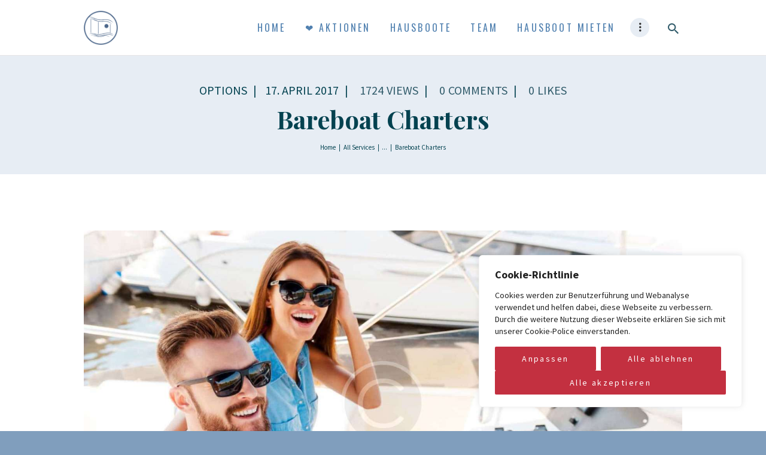

--- FILE ---
content_type: text/css
request_url: https://ahoiwerder.de/wp-content/themes/sirene/css/__styles.css?ver=6.5.2
body_size: 136757
content:
/* ATTENTION! This file was generated automatically! Don&#039;t change it!!!
----------------------------------------------------------------------- */
/*Theme Name:SIRENEDescription:Hover styles for all theme elements (menus,buttons,inputs,etc.)*/[class*="sc_button_hover_slide"]{-webkit-transition:all ease .3s; -ms-transition:all ease .3s; transition:all ease .3s}.sc_button_hover_just_init{-webkit-transition:none !important; -ms-transition:none !important; transition:none !important}[class*="sc_button_hover_"]:not(.sc_button_bg_image){-webkit-transition:all 0.3s ease !important; -ms-transition:all 0.3s ease !important; transition:all 0.3s ease !important}.sc_button_hover_arrow{position:relative;	overflow:hidden;	padding-left:2em !important;	padding-right:2em !important}.sc_button_hover_arrow:before{content:'\e8f4';	font-family:'fontello';	position:absolute;	z-index:1;	right:-2em !important;	left:auto !important;	top:50% !important;	-webkit-transform:translateY(-50%); -ms-transform:translateY(-50%); transform:translateY(-50%);	-webkit-transition:all ease .3s; -ms-transition:all ease .3s; transition:all ease .3s;	background-color:transparent !important;	color:inherit !important}.sc_button_hover_arrow:hover:before,.sc_button_hover_arrow.active:before,.vc_active .sc_button_hover_arrow:before{right:0.5em !important}/* Images (post featured) hovers----------------------------------------------------- */.post_featured[class*="hover_"]{position:relative;	-webkit-transition:all 0.35s ease-in-out; -ms-transition:all 0.35s ease-in-out; transition:all 0.35s ease-in-out}.post_featured[class*="hover_"],.post_featured[class*="hover_"] *{-webkit-box-sizing:border-box; -ms-box-sizing:border-box; box-sizing:border-box}.post_featured .mask{content:' ';	position:absolute;	z-index:100;	left:0;	top:0;	right:0;	bottom:0;	opacity:0;	pointer-events:none;	-webkit-transition:all ease .5s; -ms-transition:all ease .5s; transition:all ease .5s}.post_featured .post_info{position:absolute;	z-index:103;	left:50%;	top:50%;	-webkit-transform:translateX(-50%) translateY(-50%) scale(0.5,0.5); -ms-transform:translateX(-50%) translateY(-50%) scale(0.5,0.5); transform:translateX(-50%) translateY(-50%) scale(0.5,0.5);	-webkit-transition:all ease .5s; -ms-transition:all ease .5s; transition:all ease .5s;	display:none;	font-size:1.1429em;	line-height:1.3em;	width:90%;	text-align:center;	margin:-1em auto 0;	opacity:0}.post_featured.hover_ .icons{position:absolute;	z-index:120;	left:0;	top:0;	width:100%;	height:100%}.post_featured.hover_icon,.post_featured.hover_icons{position:relative;	display:block}.post_featured.hover_icon .mask{background-color:rgba(0,0,0,0.4)}.post_featured.hover_icon:hover .mask{opacity:1}.post_featured.hover_icon .icons,.post_featured.hover_icons .icons{position:absolute;	z-index:102;	left:0;	top:0;	width:100%;	height:100%}.post_featured.hover_icon .icons a,.post_featured.hover_icons .icons a{position:absolute;	z-index:10;	left:50%;	top:50%;	font-size:1.7143em;	cursor:pointer;	display:block;	width:2.1667em;	height:2.1667em;	line-height:2.1667em;	text-align:center;	display:inline-block;	-webkit-border-radius:50%; -ms-border-radius:50%; border-radius:50%;	-webkit-transform:translateX(-50%) translateY(-50%) scale(0.3,0.3); -ms-transform:translateX(-50%) translateY(-50%) scale(0.3,0.3); transform:translateX(-50%) translateY(-50%) scale(0.3,0.3);	-webkit-transition:all .5s cubic-bezier(0.6,-0.28,0.735,0.045) 0s; -ms-transition:all .5s cubic-bezier(0.6,-0.28,0.735,0.045) 0s; transition:all .5s cubic-bezier(0.6,-0.28,0.735,0.045) 0s;	opacity:0;	margin-left:-1.3333em}.post_featured.hover_icons .icons a.single_icon{margin-left:0}.post_featured.hover_icon .icons a{font-size:4em;	margin-left:0}.post_featured.hover_icons .icons a+a{margin-left:1.3333em;	-webkit-transition-delay:.15s; -ms-transition-delay:.15s; transition-delay:.15s}.post_featured.hover_icon:hover .icons a,.post_featured.hover_icons:hover .icons a{opacity:1;	-webkit-transform:translateX(-50%) translateY(-50%) scale(1,1); -ms-transform:translateX(-50%) translateY(-50%) scale(1,1); transform:translateX(-50%) translateY(-50%) scale(1,1);	-webkit-transition:all .5s cubic-bezier(0.175,0.885,0.32,1.275) 0s; -ms-transition:all .5s cubic-bezier(0.175,0.885,0.32,1.275) 0s; transition:all .5s cubic-bezier(0.175,0.885,0.32,1.275) 0s}.post_featured.hover_icons:hover .icons a+a{-webkit-transition-delay:.15s; -ms-transition-delay:.15s; transition-delay:.15s}/* Hover Zoom:icons 'link' and 'zoom' */.post_featured.hover_zoom:before{content:' ';	position:absolute;	z-index:101;	left:50%;	top:50%;	width:100px;	height:100px;	margin:-50px 0 0 -50px;	border:2px solid #fff;	background-color:rgba(0,0,0,0.15);	-webkit-transform:scale(0,0) rotate(0deg); -ms-transform:scale(0,0) rotate(0deg); transform:scale(0,0) rotate(0deg);	-webkit-transition:all ease .3s; -ms-transition:all ease .3s; transition:all ease .3s}.post_featured.hover_zoom:hover:before{-webkit-transform:scale(1,1) rotate(45deg); -ms-transform:scale(1,1) rotate(45deg); transform:scale(1,1) rotate(45deg)}.post_featured.hover_zoom .mask{background-color:rgba(255,255,255,0.15)}.post_featured.hover_zoom:hover .mask{opacity:1}.post_featured.hover_zoom .icons{position:absolute;	z-index:102;	left:50%;	top:50%;	-webkit-transform:translateX(-50%) translateY(-50%); -ms-transform:translateX(-50%) translateY(-50%); transform:translateX(-50%) translateY(-50%);	display:inline-block}.post_featured.hover_zoom .icons a{display:inline-block;	font-size:18px;	width:32px;	height:32px;	line-height:32px;	text-align:center;	color:#fff;	position:relative;	left:-50px;	opacity:0;	-webkit-border-radius:3px; -ms-border-radius:3px; border-radius:3px;	-webkit-transform:scale(0,0); -ms-transform:scale(0,0); transform:scale(0,0);	-webkit-transition:all ease .3s; -ms-transition:all ease .3s; transition:all ease .3s}.post_featured.hover_zoom .icons a+a{margin-left:8px;	left:50px}.post_featured.hover_zoom .icons a:hover{color:#fff;	background-color:rgba(255,255,255,0.2)}.post_featured.hover_zoom:hover .icons a{left:0;	opacity:1;	-webkit-transform:scale(1,1); -ms-transform:scale(1,1); transform:scale(1,1)}.post_featured.hover_dots:hover .mask{opacity:1}.post_featured.hover_dots .icons{position:absolute;	z-index:120;	left:0;	top:0;	width:100%;	height:100%}.post_featured.hover_dots .icons span{position:absolute;	z-index:102;	left:50%;	top:50%;	-webkit-transform:translateX(-50%) translateY(-50%); -ms-transform:translateX(-50%) translateY(-50%); transform:translateX(-50%) translateY(-50%);	display:inline-block;	width:6px;	height:6px;	-webkit-border-radius:50%; -ms-border-radius:50%; border-radius:50%;	-webkit-transition:all ease .5s; -ms-transition:all ease .5s; transition:all ease .5s;	opacity:0}.post_featured.hover_dots:hover .icons span{opacity:1;	display:inline-block}.post_featured.hover_dots:hover .icons span:first-child{margin-left:-13px}.post_featured.hover_dots:hover .icons span+span+span{margin-left:13px}.post_featured.hover_dots.hover_with_info .icons span{margin-top:1.5em}.post_featured.hover_dots .post_info{display:block}.post_featured.hover_dots:hover .post_info{-webkit-transform:translateX(-50%) translateY(-50%) scale(1,1); -ms-transform:translateX(-50%) translateY(-50%) scale(1,1); transform:translateX(-50%) translateY(-50%) scale(1,1);	opacity:1}/* Hover Fade,Slide,Pull,Border:Common Rules */.post_featured.hover_fade,.post_featured.hover_slide,.post_featured.hover_pull,.post_featured.hover_border{position:relative;	width:100%;	height:100%;	overflow:hidden}.post_featured.hover_fade .post_info,.post_featured.hover_slide .post_info,.post_featured.hover_pull .post_info,.post_featured.hover_border .post_info{position:absolute;	left:0;	top:0;	width:100%;	height:100%;	overflow:hidden;	text-align:center;	display:block;	margin:0;	opacity:1;	font-size:1em;	-webkit-backface-visibility:hidden; backface-visibility:hidden;	-webkit-transition:none; -ms-transition:none; transition:none;	-webkit-transform:none; -ms-transform:none; transform:none}.post_featured.hover_fade .post_info .post_title,.post_featured.hover_slide .post_info .post_title,.post_featured.hover_pull .post_info .post_title,.post_featured.hover_border .post_info .post_title{font-weight:400;	font-size:1.5em;	line-height:1.4em;	margin:0 0 0.5em;	text-transform:uppercase;	text-align:center}.post_featured.hover_fade .post_info .post_descr,.post_featured.hover_slide .post_info .post_descr,.post_featured.hover_pull .post_info .post_descr,.post_featured.hover_border .post_info .post_descr{margin:0;	position:relative;	padding:0.5em 1em;	text-align:center}.post_featured.hover_fade .post_info .post_title span,.post_featured.hover_slide .post_info .post_title span,.post_featured.hover_pull .post_info .post_title span,.post_featured.hover_border .post_info .post_title span{font-weight:700}.post_featured.hover_fade .post_info .post_excerpt,.post_featured.hover_slide .post_info .post_excerpt,.post_featured.hover_pull .post_info .post_excerpt,.post_featured.hover_border .post_info .post_excerpt{display:none}.post_featured.hover_fade img,.post_featured.hover_fade .post_info .post_info_back,.post_featured.hover_fade .post_info .post_title,.post_featured.hover_fade .post_info .post_descr,.post_featured.hover_slide img,.post_featured.hover_slide .post_info .post_info_back,.post_featured.hover_slide .post_info .post_title,.post_featured.hover_slide .post_info .post_descr,.post_featured.hover_pull img,.post_featured.hover_pull .post_info .post_info_back,.post_featured.hover_pull .post_info .post_title,.post_featured.hover_pull .post_info .post_descr,.post_featured.hover_border img,.post_featured.hover_border .post_info .post_info_back,.post_featured.hover_border .post_info .post_title,.post_featured.hover_border .post_info .post_descr{-webkit-transition:all 0.35s ease; -ms-transition:all 0.35s ease; transition:all 0.35s ease}.post_featured.hover_fade .post_info .post_excerpt,.post_featured.hover_slide .post_info .post_excerpt,.post_featured.hover_pull .post_info .post_excerpt,.post_featured.hover_border .post_info .post_excerpt{margin-top:1em;	display:none}.post_featured.hover_fade:hover .mask{opacity:1}.post_featured.hover_fade .post_info .post_info_back{position:absolute;	left:0;	top:50%;	width:100%;	text-align:center;	padding:15px;	margin-top:100%;	opacity:0;	-webkit-transform:translateY(-50%); -ms-transform:translateY(-50%); transform:translateY(-50%)}.post_featured.hover_fade.top_to_bottom .post_info .post_info_back{margin-top:-100%}.post_featured.hover_fade.bottom_to_top .post_info .post_info_back{margin-top:100%}.post_featured.hover_fade.left_to_right .post_info .post_info_back{margin-left:-100%}.post_featured.hover_fade.right_to_left .post_info .post_info_back{margin-left:100%}.post_featured.hover_fade:hover .post_info .post_info_back{margin:0 !important;	opacity:1}.post_featured.hover_slide .mask{opacity:0.3}.post_featured.hover_slide:hover .mask{opacity:1}.post_featured.hover_slide .post_info,.post_featured.hover_slide .post_info .post_title,.post_featured.hover_slide .post_info .post_descr{text-align:left}.post_featured.hover_slide img,.post_featured.hover_slide .post_info .post_title,.post_featured.hover_slide .post_info .post_descr{-webkit-transition:all 0.35s ease; -ms-transition:all 0.35s ease; transition:all 0.35s ease}.post_featured.hover_slide .post_info .post_title,.post_featured.hover_slide .post_info .post_descr{position:relative;	margin:0}.post_featured.hover_slide .post_info .post_title{padding:0 0 15px;	margin:30px 30px 15px;	overflow:hidden}.post_featured.hover_slide .post_info .post_title:after{content:" ";	position:absolute;	bottom:0;	left:0;	height:2px;	width:100%;	-webkit-transition:all 0.35s ease; -ms-transition:all 0.35s ease; transition:all 0.35s ease;	-webkit-transform:translateX(-100%); -ms-transform:translateX(-100%); transform:translateX(-100%)}.post_featured.hover_slide:hover .post_info .post_title:after{-webkit-transform:translateX(0px); -ms-transform:translateX(0px); transform:translateX(0px)}.post_featured.hover_slide img{max-width:none; width:calc(100% + 20px);	-webkit-transform:translateX(-10px); -ms-transform:translateX(-10px); transform:translateX(-10px)}.post_featured.hover_slide:hover img{-webkit-transform:translateX(0px); -ms-transform:translateX(0px); transform:translateX(0px)}.post_featured.hover_slide .post_info,.post_featured.hover_slide .post_info .post_title,.post_featured.hover_slide .post_info .post_descr{text-align:left}.post_featured.hover_slide .post_info .post_descr{padding:0 30px 30px;	opacity:0;	-webkit-transform:translateX(100%); -ms-transform:translateX(100%); transform:translateX(100%)}.post_featured.hover_slide:hover .post_info .post_descr{opacity:1;	-webkit-transform:translateX(0px); -ms-transform:translateX(0px); transform:translateX(0px)}.post_featured.hover_pull .post_info,.post_featured.hover_pull .post_info .post_title,.post_featured.hover_pull .post_info .post_descr{text-align:left}.post_featured.hover_pull .post_info .post_title,.post_featured.hover_pull .post_info .post_descr{position:absolute;	bottom:0;	left:0;	width:100%;	margin:0}.post_featured.hover_pull:hover img{-webkit-transform:translateY(-60px); -ms-transform:translateY(-60px); transform:translateY(-60px)}.post_featured.hover_pull .post_info .post_title{padding:20px}.post_featured.hover_pull:hover .post_info .post_title{-webkit-transform:translateY(-70px); -ms-transform:translateY(-70px); transform:translateY(-70px)}.post_featured.hover_pull .post_info .post_descr{height:60px;	-webkit-transform:translateY(60px); -ms-transform:translateY(60px); transform:translateY(60px)}.post_featured.hover_pull:hover .post_info .post_descr{-webkit-transform:translateY(0px); -ms-transform:translateY(0px); transform:translateY(0px)}.post_featured.hover_pull .post_info .post_descr .post_meta{max-height:60px;	position:absolute;	left:0;	top:50%;	margin:0;	padding:0 10px 0 20px;	-webkit-transform:translateY(-50%); -ms-transform:translateY(-50%); transform:translateY(-50%)}.post_featured.hover_border:hover .mask{opacity:1}.post_featured.hover_border .post_info:before,.post_featured.hover_border .post_info:after{content:' ';	position:absolute;	left:30px;	right:30px;	top:30px;	bottom:30px;	pointer-events:none;	-webkit-transition:all 0.5s ease; -ms-transition:all 0.5s ease; transition:all 0.5s ease}.post_featured.hover_border .post_info:before{border-top:1px solid #fff;	border-bottom:1px solid #fff;	-webkit-transform:scaleX(0); -ms-transform:scaleX(0); transform:scaleX(0)}.post_featured.hover_border:hover .post_info:before{-webkit-transform:scaleX(1); -ms-transform:scaleX(1); transform:scaleX(1)}.post_featured.hover_border .post_info:after{border-left:1px solid #fff;	border-right:1px solid #fff;	-webkit-transform:scaleY(0); -ms-transform:scaleY(0); transform:scaleY(0)}.post_featured.hover_border:hover .post_info:after{-webkit-transform:scaleY(1); -ms-transform:scaleY(1); transform:scaleY(1)}.post_featured.hover_border .post_info .post_info_back{position:absolute;	left:0;	top:50%;	width:100%;	text-align:center;	padding:45px;	-webkit-transform:translateY(-50%); -ms-transform:translateY(-50%); transform:translateY(-50%)}.post_featured.hover_border img,.post_featured.hover_border .post_info .post_title,.post_featured.hover_border .post_info .post_descr{-webkit-transition:all 0.5s ease; -ms-transition:all 0.5s ease; transition:all 0.5s ease}.post_featured.hover_border:hover img{-webkit-transform:scale(1.1,1.1); -ms-transform:scale(1.1,1.1); transform:scale(1.1,1.1)}.post_featured.hover_border .post_info .post_title,.post_featured.hover_border .post_info .post_descr{opacity:0;	position:relative;	text-align:center;	margin:0}.post_featured.hover_border .post_info .post_title{font-size:1.2em;	padding:0 0 15px;	-webkit-transform:translateY(-1em); -ms-transform:translateY(-1em); transform:translateY(-1em)}.post_featured.hover_border:hover .post_info .post_title{opacity:1;	-webkit-transform:translateY(0px); -ms-transform:translateY(0px); transform:translateY(0px)}.post_featured.hover_border .post_info .post_descr{padding:0;	-webkit-transform:translateY(1em); -ms-transform:translateY(1em); transform:translateY(1em)}.post_featured.hover_border:hover .post_info .post_descr{opacity:1;	-webkit-transform:translateY(0px); -ms-transform:translateY(0px); transform:translateY(0px)}.post_featured.hover_border .post_info .post_info_item + .post_info_item:before{content:' ';	display:block;	margin:0.5em 0 0 0}/* Hover Shop (icons) */.post_featured.hover_shop{position:relative;	display:block}.post_item:hover .post_featured.hover_shop .mask,.post_item:hover .post_featured.hover_shop:hover .mask{opacity:1}.post_featured.hover_shop .icons{position:absolute;	z-index:1002;	left:0;	top:0;	width:100%;	height:100%;	pointer-events:none}.post_featured.hover_shop .icons a{pointer-events:all;	position:absolute;	z-index:10;	left:50%;	top:50%;	font-size:1.2632em !important;	padding:0 !important;	letter-spacing:0 !important;	cursor:pointer;	display:inline-block;	width:2.5em;	height:2.5em;	line-height:2.5em !important;	text-align:center;	border:3px solid #ddd !important;	-webkit-border-radius:0 !important; -ms-border-radius:0 !important; border-radius:0 !important;	-webkit-transform:translateX(-50%) translateY(-50%) scale(0.3,0.3) rotate(45deg); -ms-transform:translateX(-50%) translateY(-50%) scale(0.3,0.3) rotate(45deg); transform:translateX(-50%) translateY(-50%) scale(0.3,0.3) rotate(45deg);	-webkit-transition:all .5s cubic-bezier(0.6,-0.28,0.735,0.045) 0s; -ms-transition:all .5s cubic-bezier(0.6,-0.28,0.735,0.045) 0s; transition:all .5s cubic-bezier(0.6,-0.28,0.735,0.045) 0s;	opacity:0;	margin-left:-1.76em}.product-category .post_featured.hover_shop .icons a{margin-left:0}.post_featured.hover_shop .icons a.added_to_cart{display:none}.post_featured.hover_shop .icons a+a,.post_featured.hover_shop .icons a+a+a{margin-left:1.76em;	-webkit-transition-delay:.15s; -ms-transition-delay:.15s; transition-delay:.15s}.post_featured.hover_shop .icons a.shop_cart:before{font-family:'fontello' !important;	font-weight:400 !important;	content:'\e93d' !important}.post_featured.hover_shop .icons a:before,.post_featured.hover_shop .icons a:after{margin:0 !important;	padding:0 !important;	-webkit-transform:rotate(-45deg); -ms-transform:rotate(-45deg); transform:rotate(-45deg)}.post_featured.hover_shop .icons a:after{position:absolute;	top:25%;	left:25%;	-webkit-transform:translateX(-50%) translateY(-50%) rotate(-45deg); -ms-transform:translateX(-50%) translateY(-50%) rotate(-45deg); transform:translateX(-50%) translateY(-50%) rotate(-45deg);	font-size:0.6em}.post_item:hover .post_featured.hover_shop .icons a,.post_featured.hover_shop:hover .icons a{opacity:1;	-webkit-transform:translateX(-50%) translateY(-50%) scale(1,1) rotate(45deg); -ms-transform:translateX(-50%) translateY(-50%) scale(1,1) rotate(45deg); transform:translateX(-50%) translateY(-50%) scale(1,1) rotate(45deg);	-webkit-transition:all .5s cubic-bezier(0.175,0.885,0.32,1.275) 0s; -ms-transition:all .5s cubic-bezier(0.175,0.885,0.32,1.275) 0s; transition:all .5s cubic-bezier(0.175,0.885,0.32,1.275) 0s}.post_item:hover .post_featured.hover_shop .icons a+a,.post_item:hover .post_featured.hover_shop .icons a+a+a,.post_featured.hover_shop:hover .icons a+a,.post_featured.hover_shop:hover .icons a+a+a{-webkit-transition-delay:.15s; -ms-transition-delay:.15s; transition-delay:.15s}/* Hover Shop (buttons) */.post_featured.hover_shop_buttons{position:relative;	display:block;	overflow:hidden !important}.post_featured.hover_shop_buttons .mask{display:none}.post_featured.hover_shop_buttons .icons{position:absolute;	z-index:1002;	left:0;	top:0;	width:100%;	height:100%;	pointer-events:none}.post_featured.hover_shop_buttons .icons a{position:absolute;	z-index:10;	left:0;	bottom:-5em;	font-size:1em !important;	letter-spacing:0 !important;	display:block;	text-transform:none !important;	width:50%;	text-align:center;	padding:0.5em 1em !important;	pointer-events:all}.product-category .post_featured.hover_shop_buttons .icons a{width:100%}.post_featured.hover_shop_buttons .icons a.added_to_cart{display:none}.post_featured.hover_shop_buttons .icons a+a,.post_featured.hover_shop_buttons .icons a+a+a{left:50%}.post_featured.hover_shop_buttons .icons a:before{font-family:'fontello' !important;	font-weight:400 !important;	content:'\e93d' !important;	margin-right:0.3em}.post_featured.hover_shop_buttons .icons a.shop_link:before{content:'\e8b5' !important}.post_item:hover .post_featured.hover_shop_buttons .icons a,.post_featured.hover_shop_buttons:hover .icons a{bottom:0;	-webkit-border-radius:0; -ms-border-radius:0; border-radius:0}.sc_layouts_item{max-width:100%}.sc_layouts_column .sc_layouts_item{display:inline-block; vertical-align:middle; margin-right:1.5em}.sc_layouts_column .sc_layouts_item:last-child{margin-right:0}.sc_layouts_column_align_right .sc_layouts_item{margin-left:1.5em; margin-right:0}.sc_layouts_column_align_right .sc_layouts_item:first-child{margin-left:0}.sc_layouts_column_align_left,.sc_layouts_column.sc_layouts_column_align_left .widget,.sc_layouts_column.sc_layouts_column_align_left .widget_title,.sc_layouts_column.sc_layouts_column_align_left .widgettitle{text-align:left}.sc_layouts_column_align_center,.sc_layouts_column.sc_layouts_column_align_center .widget,.sc_layouts_column.sc_layouts_column_align_center .widget_title,.sc_layouts_column.sc_layouts_column_align_center .widgettitle{text-align:center}.sc_layouts_column_align_right,.sc_layouts_column.sc_layouts_column_align_right .widget,.sc_layouts_column.sc_layouts_column_align_right .widget_title,.sc_layouts_column.sc_layouts_column_align_right .widgettitle{text-align:right}@media (max-width:767px){.sc_layouts_column{width:100% !important}.sc_layouts_column_align_left,	.sc_layouts_column_align_right{text-align:center}.sc_layouts_hide_on_mobile{display:none !important}}@media (max-width:1023px){.sc_layouts_hide_on_tablet{display:none !important}}body.frontpage .sc_layouts_hide_on_frontpage,body.error404 .sc_layouts_hide_on_frontpage{display:none !important}.sc_layouts_row_delimiter{border-bottom:1px solid #ddd}.sc_layouts_row .vc_separator{margin-top:3em !important;	margin-bottom:3em !important}.sc_layouts_item_link{display:block}.sc_layouts_item_icon{font-size:2.25em;	line-height:1.1em;	display:inline-block;	vertical-align:middle;	-webkit-transition:color .3s ease; -ms-transition:color .3s ease; transition:color .3s ease}.sc_layouts_item_details{display:inline-block;	vertical-align:middle}.sc_layouts_item_icon + .sc_layouts_item_details{margin-left:0.5em}.sc_layouts_column_icons_position_left .sc_layouts_item_details{text-align:left}.sc_layouts_column_icons_position_right .sc_layouts_item_details{text-align:right}.sc_align_center .sc_layouts_item_details{text-align:center}.sc_layouts_item_details_line1,.sc_layouts_item_details_line2{display:block}.sc_layouts_item_details_line1{font-weight:400;	font-size:13px;	line-height:16px}.sc_layouts_item_details_line2{font-weight:700;	font-size:16px;	line-height:21px}@media (max-width:959px){.sc_layouts_item_details_line1{font-size:12px; line-height:16px}.sc_layouts_item_details_line2{font-size:15px; line-height:20px}}@media (max-width:767px){.sc_layouts_item_details_line1{font-size:11px; line-height:14px}.sc_layouts_item_details_line2{font-size:13px; line-height:18px}}.sc_layouts_column_icons_position_right .sc_layouts_item:after{content:' ';	width:100%;	height:0;	clear:both}.sc_layouts_column_icons_position_right .sc_layouts_item_icon{float:right;	margin-left:0.4em;	margin-right:0}.sc_layouts_column_icons_position_right .sc_layouts_item_details{float:right}/* Row type:Narrow-------------------------------------------------- */.sc_layouts_row_type_narrow{font-size:13px;	line-height:19px;	padding:0.5em 0;	-webkit-box-sizing:border-box; -ms-box-sizing:border-box; box-sizing:border-box}@media (max-width:959px){.sc_layouts_row_type_narrow{font-size:12px; line-height:18px}}@media (max-width:767px){.sc_layouts_row_type_narrow{font-size:11px; line-height:16px}}.sc_layouts_row_type_narrow .sc_layouts_item{margin-top:0.5em;	margin-bottom:0.5em}.sc_layouts_row_type_narrow .sc_layouts_item_icon,.sc_layouts_row_type_narrow .sc_layouts_item input[type="text"]{font-size:inherit;	font-weight:inherit;	line-height:inherit}.sc_layouts_row_type_narrow .sc_layouts_item_details_line1,.sc_layouts_row_type_narrow .sc_layouts_item_details_line2{display:inline-block;	font-size:inherit;	font-weight:inherit;	line-height:inherit}.sc_layouts_row_type_narrow .sc_layouts_item_details_line1 + .sc_layouts_item_details_line2{margin-left:0.5em}@media (max-width:959px){.sc_layouts_row_type_narrow .sc_layouts_item_details_line1{display:none}.sc_layouts_row_type_narrow .sc_layouts_item_details_line1 + .sc_layouts_item_details_line2{margin-left:0}}.sc_layouts_row_type_narrow .socials_wrap{margin:0 -8px 0 0}.sc_layouts_row_type_narrow .socials_wrap .social_item{margin:0 8px 0 0}.sc_layouts_row_type_narrow .socials_wrap .social_item .social_icon{width:auto;	height:auto;	line-height:inherit;	font-size:15px;	-webkit-border-radius:0; -ms-border-radius:0; border-radius:0}.sc_layouts_row_type_narrow .socials_wrap .social_item_style_bg .social_icon{width:1.2em;	height:1.2em}.sc_layouts_row_type_narrow .sc_button{background-color:transparent;	border:1px solid #efa758;	color:#efa758;	text-transform:uppercase;	font-size:11px;	font-weight:400;	padding:1em 2em;	letter-spacing:0;	vertical-align:top}/* Row type:Compact-------------------------------------------------- */.sc_layouts_row_type_compact{padding:0.75em 0;	-webkit-box-sizing:border-box; -ms-box-sizing:border-box; box-sizing:border-box}.sc_layouts_row_type_compact .sc_layouts_item{margin-top:0.5em;	margin-bottom:0.5em}.sc_layouts_row_type_compact .sc_layouts_item_icon{font-size:1.25em;	font-weight:400}.sc_layouts_row_type_compact .sc_layouts_item input[type="text"]{font-size:inherit;	font-weight:inherit;	line-height:inherit}.sc_layouts_row_type_compact .sc_layouts_item_details_line1,.sc_layouts_row_type_compact .sc_layouts_item_details_line2{display:inline-block;	font-size:inherit;	font-weight:inherit;	line-height:inherit}.sc_layouts_row_type_compact .sc_layouts_item_details_line1 + .sc_layouts_item_details_line2{margin-left:0.5em}.sc_layouts_row_type_compact .socials_wrap{margin:0 -10px 0 0}.sc_layouts_row_type_compact .socials_wrap .social_item{margin:0 10px 0 0}.sc_layouts_row_type_compact .socials_wrap .social_item .social_icon{width:auto;	height:auto;	line-height:inherit;	font-size:15px;	-webkit-border-radius:0; -ms-border-radius:0; border-radius:0}.sc_layouts_row_type_compact .socials_wrap .social_item_style_bg .social_icon{width:1.2em;	height:1.2em}.sc_layouts_row_type_compact .sc_button{background-color:#efa758;	color:#fff;	font-size:12px;	font-weight:400;	padding:1.5em 3em;	letter-spacing:0.5px;	vertical-align:top}/* Row type:Normal-------------------------------------------------- */.sc_layouts_row_type_normal{padding:2em 0;	-webkit-box-sizing:border-box; -ms-box-sizing:border-box; box-sizing:border-box}.sc_layouts_row_type_normal .sc_layouts_item{margin-top:0.5em;	margin-bottom:0.5em}.sc_layouts_row_type_normal .sc_button{background-color:#efa758;	color:#fff;	font-size:11px;	font-weight:600;	padding:1.5em 3em;	letter-spacing:0.5px;	vertical-align:top}.sc_layouts_row_fixed_placeholder{display:none}.sc_layouts_row_fixed_on + .sc_layouts_row_fixed_placeholder{display:block}.sc_layouts_row_fixed_on{position:fixed;	z-index:100002;	top:0;	left:-15px;	right:-15px;	margin:0 !important;	background-color:#fff}.sc_layouts_row_fixed_on ~ .sc_layouts_row_fixed_on{z-index:100001}.sc_layouts_row_fixed_on ~ .sc_layouts_row_fixed_on ~ .sc_layouts_row_fixed_on{z-index:100000}@media (max-width:600px){.sc_layouts_row_fixed_on{position:absolute}}.sc_layouts_row_type_compact.sc_layouts_row_fixed_on,.sc_layouts_row_type_normal.sc_layouts_row_fixed_on{padding-top:0;	padding-bottom:0}.sc_layouts_row.sc_layouts_row_fixed_on .sc_layouts_logo img{max-height:40px}.sc_layouts_logo img{max-height:80px; width:auto}.sc_layouts_row_type_compact .sc_layouts_logo img{max-height:60px}.sc_layouts_row_type_narrow .sc_layouts_logo img{max-height:40px}@media (max-width:1439px){.sc_layouts_logo img{max-height:60px; width:auto}.sc_layouts_row_type_compact .sc_layouts_logo img{max-height:40px}.sc_layouts_row_type_narrow .sc_layouts_logo img{max-height:30px}}.sc_layouts_logo .logo_text{display:block}.sc_layouts_logo .logo_slogan{display:block;	font-size:12px;	line-height:15px;	letter-spacing:0px}.sc_layouts_menu_mobile_button{display:none}.sc_layouts_menu_mobile_button .sc_layouts_item_icon{font-size:2em}@media (max-width:767px){.sc_layouts_menu_mobile_button{display:inline-block}}.sc_layouts_menu_mobile_button_burger:not(.without_menu){display:inline-block}/* Menu:common rules----------------------------------------- */.sc_layouts_menu{position:relative;	z-index:1000;	overflow:hidden;	visibility:hidden;	max-height:3em}.sc_layouts_menu.inited{overflow:visible;	visibility:visible;	max-height:none}.sc_layouts_menu_nav,.sc_layouts_menu_nav ul{display:inline-block;	margin:0;	padding:0;	list-style-type:none}.sc_layouts_menu_nav:after,.sc_layouts_menu_nav ul:after{content:' ';	display:block;	width:100%;	height:0;	clear:both}.sc_layouts_menu_nav li{margin:0;	position:relative}.sc_layouts_menu_nav li>a{display:block;	position:relative}.sc_layouts_menu_nav{text-align:left;	vertical-align:middle}.sc_layouts_menu_nav>li{position:relative;	float:left;	z-index:20}.sc_layouts_menu_nav>li+li{z-index:19}.sc_layouts_menu_nav>li+li+li{z-index:18}.sc_layouts_menu_nav>li+li+li+li{z-index:17}.sc_layouts_menu_nav>li+li+li+li+li{z-index:16}.sc_layouts_menu_nav>li+li+li+li+li+li{z-index:15}.sc_layouts_menu_nav>li+li+li+li+li+li+li{z-index:14}.sc_layouts_menu_nav>li+li+li+li+li+li+li+li{z-index:13}.sc_layouts_menu_nav>li+li+li+li+li+li+li+li+li{z-index:12}.sc_layouts_menu_nav>li+li+li+li+li+li+li+li+li+li{z-index:11}.sc_layouts_menu_nav>li>a{padding:1em;	position:relative;	color:#333;	-webkit-transition:color .3s ease,background-color .3s ease,border-color .3s ease; -ms-transition:color .3s ease,background-color .3s ease,border-color .3s ease; transition:color .3s ease,background-color .3s ease,border-color .3s ease}.sc_layouts_menu_nav>li>a:hover,.sc_layouts_menu_nav>li.sfHover>a,.sc_layouts_menu_nav>li.current-menu-item>a,.sc_layouts_menu_nav>li.current-menu-parent>a,.sc_layouts_menu_nav>li.current-menu-ancestor>a{color:#efa758}.sc_layouts_menu_nav>li.current-menu-item>a,.sc_layouts_menu_nav>li.current-menu-parent>a,.sc_layouts_menu_nav>li.current-menu-ancestor>a{font-weight:600}.sc_layouts_menu_nav>li.menu-item-has-children>a{padding-right:2em}.sc_layouts_menu_nav>li.menu-item-has-children>a:after{content:'\e882';	font-family:'trx_addons_icons';	font-weight:normal;	display:inline-block;	position:absolute;	top:50%;	right:1em;	z-index:1;	-webkit-transform:translateY(-50%); -ms-transform:translateY(-50%); transform:translateY(-50%)}.sc_layouts_menu_popup .sc_layouts_menu_nav>li.menu-item-has-children>a:after,.sc_layouts_menu_nav li li.menu-item-has-children>a:after{content:'\e884';	font-family:'trx_addons_icons';	font-weight:normal;	position:absolute;	right:1em;	top:50%;	-webkit-transform:translateY(-50%); -ms-transform:translateY(-50%); transform:translateY(-50%)}.sc_layouts_menu_nav li[class*="icon-"]:before{-webkit-transition:all .3s ease; -ms-transition:all .3s ease; transition:all .3s ease}.sc_layouts_menu_nav>li[class*="icon-"]>a{padding-left:2em}.sc_layouts_menu_nav>li[class*="icon-"]:before{position:absolute;	display:inline-block;	z-index:1;	left:0.5em;	top:0;	padding:1em 0;	width:1em;	line-height:inherit}.sc_layouts_menu_nav>li[class*="columns-"][class*="icon-"]:before{position:static;	margin:0 0 0 0.5em;	float:left}.sc_layouts_menu_nav>li[class*="columns-"][class*="icon-"]>a{float:left;	margin-left:-1.5em}.sc_layouts_menu_nav li[class*="image-"]>a{background-position:1em center;	background-repeat:no-repeat;	background-size:1em;	padding-left:2.3em}.sc_layouts_menu_popup .sc_layouts_menu_nav,.sc_layouts_menu_nav>li ul{position:absolute;	display:none;	z-index:10000;	width:13em;	padding:1.4em 0;	text-align:left;	background-color:#f0f0f0;	-webkit-box-sizing:border-box; -ms-box-sizing:border-box; box-sizing:border-box;	-webkit-box-shadow:1px 1px 2px 0px rgba(0,0,0,0.2); -ms-box-shadow:1px 1px 2px 0px rgba(0,0,0,0.2); box-shadow:1px 1px 2px 0px rgba(0,0,0,0.2)}.sc_layouts_menu_popup .sc_layouts_menu_nav>li>a,.sc_layouts_menu_nav>li li>a{padding:0.6em 1.6667em;	color:#333}.sc_layouts_menu_nav>li li>a:hover,.sc_layouts_menu_nav>li li.sfHover>a,.sc_layouts_menu_nav>li li.current-menu-item>a,.sc_layouts_menu_nav>li li.current-menu-parent>a,.sc_layouts_menu_nav>li li.current-menu-ancestor>a{color:#efa758}.sc_layouts_menu_nav>li li[class*="icon-"]>a>span{display:inline-block;	padding-left:1.6667em}.sc_layouts_menu_nav>li li[class*="icon-"]:before{position:absolute;	z-index:1;	left:1.6667em;	top:50%;	-webkit-transform:translateY(-50%); -ms-transform:translateY(-50%); transform:translateY(-50%);	color:#333}.sc_layouts_menu_nav>li li[class*="icon-"]:hover:before,.sc_layouts_menu_nav>li li[class*="icon-"].shHover:before,.sc_layouts_menu_nav>li li.current-menu-item:before,.sc_layouts_menu_nav>li li.current-menu-parent:before,.sc_layouts_menu_nav>li li.current-menu-ancestor:before{color:#efa758}.sc_layouts_menu_nav>li li[class*="image-"]>a{background-position:1.6667em center;	padding-left:3em}.sc_layouts_menu_nav>li>ul{top:4.2em;	left:50%;	margin-left:-6.5em;	}.sc_layouts_menu_popup .sc_layouts_menu_nav,.sc_layouts_menu_popup .sc_layouts_menu_nav>li>ul,.sc_layouts_menu_nav>li>ul ul{left:13em;	top:-1.4em;	margin:0 0 0 2px;	background-color:#f0f0f0}.sc_layouts_column_align_right .sc_layouts_menu_nav>li.menu-collapse ul,.sc_layouts_column_align_right .sc_layouts_menu_nav>li>ul ul,.sc_layouts_menu_nav>li>ul ul.submenu_left{left:-13em;	margin:0 0 0 -2px}.sc_layouts_column_align_right .sc_layouts_menu_nav>li.menu-collapse>ul{left:auto;	right:0;	margin-left:0}.sc_layouts_menu_nav>li[class*="columns-"]{position:static}.sc_layouts_menu_nav>li[class*="columns-"]>ul{left:0;	right:0;	width:100%;	margin-left:0}.sc_layouts_menu_nav ul li.columns-2>ul{width:26em}.sc_layouts_menu_nav ul li.columns-2>ul.submenu_left{left:-26em}.sc_layouts_menu_nav ul li.columns-3>ul{width:39em}.sc_layouts_menu_nav ul li.columns-3>ul.submenu_left{left:-39em}.sc_layouts_menu_nav ul li.columns-4>ul{width:52em}.sc_layouts_menu_nav ul li.columns-4>ul.submenu_left{left:-52em}.sc_layouts_menu_nav ul li.columns-5>ul{width:65em}.sc_layouts_menu_nav ul li.columns-5>ul.submenu_left{left:-65em}.sc_layouts_menu_nav li[class*="columns-"]>ul>li{display:inline-block;	vertical-align:top}.sc_layouts_menu_nav li.columns-2>ul>li{width:50%}.sc_layouts_menu_nav li.columns-3>ul>li{width:33.3333%}.sc_layouts_menu_nav li.columns-4>ul>li{width:25%}.sc_layouts_menu_nav li.columns-5>ul>li{width:20%}@media (min-width:960px) and (max-width:1279px){.sc_layouts_menu_nav ul li.columns-4>ul,	.sc_layouts_menu_nav ul li.columns-5>ul{width:39em}.sc_layouts_menu_nav ul li.columns-4>ul.submenu_left,	.sc_layouts_menu_nav ul li.columns-5>ul.submenu_left{left:-39em}.sc_layouts_menu_nav li.columns-4>ul>li,	.sc_layouts_menu_nav li.columns-5>ul>li{width:33.3333%}}@media (max-width:959px){.sc_layouts_menu_nav ul li.columns-3>ul,	.sc_layouts_menu_nav ul li.columns-4>ul,	.sc_layouts_menu_nav ul li.columns-5>ul{width:26em}.sc_layouts_menu_nav ul li.columns-3>ul.submenu_left,	.sc_layouts_menu_nav ul li.columns-4>ul.submenu_left,	.sc_layouts_menu_nav ul li.columns-5>ul.submenu_left{left:-26em}.sc_layouts_menu_nav li.columns-3>ul>li,	.sc_layouts_menu_nav li.columns-4>ul>li,	.sc_layouts_menu_nav li.columns-5>ul>li{width:50%}}.sc_layouts_menu_nav li[class*="columns-"] li.menu-item-has-children>a{font-weight:bold}.sc_layouts_menu_nav li[class*="columns-"] li.menu-item-has-children>a:after{display:none}.sc_layouts_menu_nav li[class*="columns-"]>ul ul{position:static !important;	display:block !important;	margin-left:0;		padding:0;	left:auto;	top:auto;	width:auto;	vertical-align:top;	opacity:1 !important;	-webkit-transform:none !important; -ms-transform:none !important; transform:none !important;	-webkit-box-shadow:none !important; -ms-box-shadow:none !important; box-shadow:none !important}.sc_layouts_row_fixed_on{-webkit-box-shadow:0 2px 10px 0 rgba(0,0,0,0.2); -ms-box-shadow:0 2px 10px 0 rgba(0,0,0,0.2); box-shadow:0 2px 10px 0 rgba(0,0,0,0.2)}.sc_layouts_menu_mobile_button_burger{position:relative}.sc_layouts_menu_popup{position:absolute;	z-index:1000;	top:2.4em;	left:50%;	display:none;	-webkit-transform:translateX(-50%); -ms-transform:translateX(-50%); transform:translateX(-50%)}.sc_layouts_menu_popup .sc_layouts_menu_nav{position:relative;	left:0;	top:0}.sc_layouts_menu_popup .sc_layouts_menu_nav>li{display:block;	float:none}.sc_layouts_menu_nav .menu-collapse{display:none}.sc_layouts_menu_nav .menu-collapse>a{position:relative;	text-align:center}.sc_layouts_menu_nav .menu-collapse>a:before{position:relative;	z-index:2;	left:1px;	top:0;	-webkit-transform:rotate(90deg); -ms-transform:rotate(90deg); transform:rotate(90deg)}.sc_layouts_menu_nav .menu-collapse>a:after{content:' ';	position:absolute;	z-index:1;	left:50%;	top:50%;	-webkit-transform:translate(-50%,-50%); -ms-transform:translate(-50%,-50%); transform:translate(-50%,-50%);	display:block;	width:2em;	height:2em;	-webkit-border-radius:50%; -ms-border-radius:50%; border-radius:50%;	background-color:#f7f7f7}.menu_hover_slide_line>ul>li#blob,.menu_hover_slide_box>ul>li#blob{position:absolute;	top:0;	z-index:1;	opacity:0;	-webkit-transition:all 500ms cubic-bezier(0.175,0.885,0.320,1.275); -ms-transition:all 500ms cubic-bezier(0.175,0.885,0.320,1.275); transition:all 500ms cubic-bezier(0.175,0.885,0.320,1.275); }.menu_hover_slide_line>ul>li.blob_over:not(.current-menu-item):not(.current-menu-parent):not(.current-menu-ancestor):hover,.menu_hover_slide_line>ul>li.blob_over:not(.current-menu-item):not(.current-menu-parent):not(.current-menu-ancestor).sfHover{background-color:transparent;	-webkit-box-shadow:none; -ms-box-shadow:none; box-shadow:none}.menu_hover_slide_line>ul>li#blob{height:1px;	margin-top:3em}.menu_hover_zoom_line>ul>li>a{position:relative}.menu_hover_zoom_line>ul>li>a:before{content:"";	height:1px;	position:absolute;	margin-left:0.25em;	top:3em;	left:50%;	-webkit-transition:all 0.1s ease; -ms-transition:all 0.1s ease; transition:all 0.1s ease;	-webkit-transform:translateX(-50%); -ms-transform:translateX(-50%); transform:translateX(-50%);	width:0}.menu_hover_zoom_line>ul>li>a:hover:before,.menu_hover_zoom_line>ul>li.sfHover>a:before,.menu_hover_zoom_line>ul>li.current-menu-item>a:before,.menu_hover_zoom_line>ul>li.current-menu-parent>a:before,.menu_hover_zoom_line>ul>li.current-menu-ancestor>a:before{width:80%}.menu_hover_path_line>ul>li>a{position:relative}.menu_hover_path_line>ul>li:before,.menu_hover_path_line>ul>li:after,.menu_hover_path_line>ul>li>a:before,.menu_hover_path_line>ul>li>a:after{content:' ' !important;	position:absolute;	-webkit-transition:-webkit-transform 0.1s; -ms-transition:-ms-transform 0.1s; transition:transform 0.1s;	-webkit-transition-timing-function:cubic-bezier(1,0.68,0.16,0.9); -ms-transition-timing-function:cubic-bezier(1,0.68,0.16,0.9); transition-timing-function:cubic-bezier(1,0.68,0.16,0.9)}.menu_hover_path_line>ul>li:before,.menu_hover_path_line>ul>li:after{top:0.5em;	bottom:0.5em;	width:1px;	-webkit-transform:scale3d(1,0,1); -ms-transform:scale3d(1,0,1); transform:scale3d(1,0,1)}.menu_hover_path_line>ul>li:before{left:0.2em;	-webkit-transform-origin:50% 100%; -ms-transform-origin:50% 100%; transform-origin:50% 100%}.menu_hover_path_line>ul>li:after{right:0.2em;	-webkit-transform-origin:50% 0%; -ms-transform-origin:50% 0%; transform-origin:50% 0%}.menu_hover_path_line>ul>li>a:before,.menu_hover_path_line>ul>li>a:after,.menu_hover_path_line>ul>li.menu-item-has-children>a:after{left:0.2em;	right:0.2em;	height:1px;	-webkit-transform:scale3d(0,1,1); -ms-transform:scale3d(0,1,1); transform:scale3d(0,1,1)}.menu_hover_path_line>ul>li>a:before{top:0.5em;	bottom:auto;	-webkit-transform-origin:0 50%; -ms-transform-origin:0 50%; transform-origin:0 50%}.menu_hover_path_line>ul>li>a:after,.menu_hover_path_line>ul>li.menu-item-has-children>a:after{top:auto;	bottom:0.5em;	-webkit-transform-origin:100% 50%; -ms-transform-origin:100% 50%; transform-origin:100% 50%}/* Delays (first reverse,then current) */.menu_hover_path_line>ul>li>a:after,.menu_hover_path_line>ul>li.menu-item-has-children>a:after{-webkit-transition-delay:0.3s; -ms-transition-delay:0.3s; transition-delay:0.3s}.menu_hover_path_line>ul>li>a:hover:after,.menu_hover_path_line>ul>li.sfHover>a:after,.menu_hover_path_line>ul>li.menu-item-has-children>a:hover:after,.menu_hover_path_line>ul>li.sfHover.menu-item-has-children>a:after{-webkit-transition-delay:0s; -ms-transition-delay:0s; transition-delay:0s}.menu_hover_path_line>ul>li:before{-webkit-transition-delay:0.2s; -ms-transition-delay:0.2s; transition-delay:0.2s}.menu_hover_path_line>ul>li:hover:before,.menu_hover_path_line>ul>li.sfHover:before{-webkit-transition-delay:0.1s; -ms-transition-delay:0.1s; transition-delay:0.1s}.menu_hover_path_line>ul>li>a:before{-webkit-transition-delay:0.1s; -ms-transition-delay:0.1s; transition-delay:0.1s}.menu_hover_path_line>ul>li.sfHover>a:before,.menu_hover_path_line>ul>li>a:hover:before{-webkit-transition-delay:0.2s; -ms-transition-delay:0.2s; transition-delay:0.2s}.menu_hover_path_line>ul>li.sfHover:after,.menu_hover_path_line>ul>li:hover:after{-webkit-transition-delay:0.3s; -ms-transition-delay:0.3s; transition-delay:0.3s}.menu_hover_path_line>ul>li.sfHover:before,.menu_hover_path_line>ul>li:hover:before,.menu_hover_path_line>ul>li.sfHover:after,.menu_hover_path_line>ul>li:hover:after,.menu_hover_path_line>ul>li.sfHover>a:before,.menu_hover_path_line>ul>li>a:hover:before,.menu_hover_path_line>ul>li>a:hover:after,.menu_hover_path_line>ul>li.sfHover>a:after{-webkit-transform:scale3d(1,1,1); -ms-transform:scale3d(1,1,1); transform:scale3d(1,1,1)}.menu_hover_roll_down>ul>li>a:before{content:' ';	position:absolute;	top:3.3em;	left:1.5em;	right:1.5em;	height:1px;	opacity:0;	-webkit-transform:translate3d(0,-3em,0); -ms-transform:translate3d(0,-3em,0); transform:translate3d(0,-3em,0);	-webkit-transition:-webkit-transform 0s 0.3s,opacity 0.2s; -ms-transition:transform 0s 0.3s,opacity 0.2s; transition:transform 0s 0.3s,opacity 0.2s}.menu_hover_roll_down>ul>li>a:hover:before,.menu_hover_roll_down>ul>li.sfHover>a:before,.menu_hover_roll_down>ul>li.current-menu-item>a:before,.menu_hover_roll_down>ul>li.current-menu-ancestor>a:before,.menu_hover_roll_down>ul>li.current-menu-parent>a:before{opacity:1;	-webkit-transform:translate3d(0,0,0); -ms-transform:translate3d(0,0,0); transform:translate3d(0,0,0);	-webkit-transition:-webkit-transform 0.3s,opacity 0.1s; -ms-transition:-webkit-transform 0.3s,opacity 0.1s; transition:transform 0.3s,opacity 0.1s;	-webkit-transition-timing-function:cubic-bezier(0.4,0,0.2,1); -ms-transition-timing-function:cubic-bezier(0.4,0,0.2,1); transition-timing-function:cubic-bezier(0.4,0,0.2,1)}.menu_hover_roll_down>ul>li>a>span{display:block;	pointer-events:none}.menu_hover_roll_down>ul>li.sfHover>a>span,.menu_hover_roll_down>ul>li>a:hover>span,.menu_hover_roll_down>ul>li.current-menu-item>a>span,.menu_hover_roll_down>ul>li.current-menu-ancestor>a>span,.menu_hover_roll_down>ul>li.current-menu-parent>a>span{-webkit-animation:anim-roll-down 0.3s forwards; -ms-animation:anim-roll-down 0.3s forwards; animation:anim-roll-down 0.3s forwards}@-webkit-keyframes anim-roll-down{50%{opacity:0; -webkit-transform:translate3d(0,100%,0); -ms-transform:translate3d(0,100%,0); transform:translate3d(0,100%,0)}51%{opacity:0; -webkit-transform:translate3d(0,-100%,0); -ms-transform:translate3d(0,-100%,0); transform:translate3d(0,-100%,0)}100%{opacity:1; -webkit-transform:translate3d(0,0,0); -ms-transform:translate3d(0,0,0); transform:translate3d(0,0,0)}}@keyframes anim-roll-down{50%{opacity:0; -webkit-transform:translate3d(0,100%,0); -ms-transform:translate3d(0,100%,0); transform:translate3d(0,100%,0)}51%{opacity:0; -webkit-transform:translate3d(0,-100%,0); -ms-transform:translate3d(0,-100%,0); transform:translate3d(0,-100%,0)}100%{opacity:1; -webkit-transform:translate3d(0,0,0); -ms-transform:translate3d(0,0,0); transform:translate3d(0,0,0)}}.menu_hover_color_line>ul>li>a:hover:before,.menu_hover_color_line>ul>li>a:focus:before{-webkit-transform:scale3d(1,1,1); -ms-transform:scale3d(1,1,1); transform:scale3d(1,1,1);	-webkit-transition-delay:0s; -ms-transition-delay:0s; transition-delay:0s}.menu_hover_color_line>ul>li>a:before,.menu_hover_color_line>ul>li>a:after,.menu_hover_color_line>ul>li.menu-item-has-children>a:after{content:' ' !important;	position:absolute;	top:3.3em;	left:1.5em;	right:1.5em !important;	margin:0;	height:1px;	-webkit-transform:scale3d(0,1,1); -ms-transform:scale3d(0,1,1); transform:scale3d(0,1,1);	-webkit-transform-origin:center left; -ms-transform-origin:center left; transform-origin:center left;	-webkit-transition:transform 0.3s cubic-bezier(0.22,0.61,0.36,1); -ms-transition:transform 0.3s cubic-bezier(0.22,0.61,0.36,1); transition:transform 0.3s cubic-bezier(0.22,0.61,0.36,1)}.menu_hover_color_line>ul>li>a:hover,.menu_hover_color_line>ul>li.sfHover>a:after,.menu_hover_color_line>ul>li>a:hover:after,.menu_hover_color_line>ul>li>a:before{-webkit-transition-delay:0.3s; -ms-transition-delay:0.3s; transition-delay:0.3s}.menu_hover_color_line>ul>li.sfHover>a:after,.menu_hover_color_line>ul>li.menu-item-has-children>a:hover:after,.menu_hover_color_line>ul>li>a:hover:after,.menu_hover_color_line>ul>li.sfHover>a:before,.menu_hover_color_line>ul>li>a:hover:before,.menu_hover_color_line>ul>li.current-menu-item>a:after,.menu_hover_color_line>ul>li.current-menu-item>a:before,.menu_hover_color_line>ul>li.current-menu-ancestor>a:after,.menu_hover_color_line>ul>li.current-menu-ancestor>a:before,.menu_hover_color_line>ul>li.current-menu-parent>a:after,.menu_hover_color_line>ul>li.current-menu-parent>a:before{-webkit-transform:scale3d(1,1,1); -ms-transform:scale3d(1,1,1); transform:scale3d(1,1,1)}.menu_hover_color_line>ul>li.sfHover>a:before,.menu_hover_color_line>ul>li>a:hover:before{-webkit-transition-delay:0s; -ms-transition-delay:0s; transition-delay:0s}.search_wrap,.search_wrap .search_form{position:relative}.search_wrap .search_field{width:6em;	padding:0 0 0 1.75em;	vertical-align:middle;	-webkit-box-sizing:border-box; -ms-box-sizing:border-box; box-sizing:border-box}.search_wrap .search_submit{position:absolute;	bottom:0;	left:0;	background-color:transparent;	padding:0;	font-size:inherit;	font-weight:inherit;	line-height:inherit}.search_wrap .search_submit:before{margin:0}.sc_layouts_row_type_narrow .search_wrap .search_field,.sc_layouts_row_type_compact .search_wrap .search_field{border:none !important;	background-color:transparent !important}.sc_layouts_row_type_compact .search_wrap .search_submit{font-size:1.25em;	font-weight:400}.sc_layouts_column_icons_position_right .search_wrap .search_field{padding:0 1.75em 0 0}.sc_layouts_column_icons_position_right .search_wrap .search_submit{left:auto;	right:0}.sc_layouts_row_type_normal .search_wrap .search_field{font-size:11px;	text-transform:uppercase;	padding:0 1.5em 0 3em;	width:15em;	height:4.7727em;	line-height:4.7727em;	-webkit-border-radius:3em; -ms-border-radius:3em; border-radius:3em}.sc_layouts_row_type_normal .search_wrap .search_submit{display:block;	font-size:11px;	text-align:center;	width:1em;	height:4.7727em;	line-height:4.7727em;	position:absolute;	bottom:auto;	top:0;	left:1em}.sc_layouts_row_type_normal .search_wrap .search_submit:before{font-size:13px}.sc_layouts_row_type_normal .sc_layouts_column_icons_position_right .search_wrap .search_submit{left:auto;	right:1em}.sc_layouts_row_type_normal .sc_layouts_column_icons_position_right .search_wrap .search_field{padding:1em 3em 1em 1.5em}.search_wrap.search_style_expand .search_field{width:0;	visibility:hidden}.search_style_expand.search_opened .search_field{width:6em;	visibility:visible}.sc_layouts_row_type_normal .sc_layouts_column .search_style_expand .search_field{height:4.7727em;	line-height:4.7727em;	padding-top:0;	padding-bottom:0;	visibility:visible}.sc_layouts_row_type_normal .sc_layouts_column .search_style_expand:not(.search_opened) .search_field{padding:0 2.3em 0 2.3em}.sc_layouts_row_type_normal .sc_layouts_column .search_style_expand.search_opened .search_field{width:15em}.sc_layouts_row_type_normal .sc_layouts_column .search_style_expand:not(.search_opened) .search_submit{width:4.7727em;	left:0;	right:auto}.search_style_fullscreen .search_field{width:0;	visibility:hidden}.search_style_fullscreen .search_field,.search_style_fullscreen .search_submit,.search_style_fullscreen .search_submit:before{-webkit-transition:none; -ms-transition:none; transition:none}.search_style_fullscreen.search_opened .search_field,.search_style_fullscreen.search_opened .search_submit,.search_style_fullscreen.search_opened .search_submit:before{-webkit-transition:all .3s ease; -ms-transition:all .3s ease; transition:all .3s ease}.sc_layouts_row_type_normal .sc_layouts_column .search_style_fullscreen .search_field{width:0;	height:4.7727em;	line-height:4.7727em;	padding-top:0;	padding-bottom:0;	visibility:visible}.sc_layouts_row_type_normal .sc_layouts_column .search_style_fullscreen:not(.search_opened) .search_field{padding:0 2.3em 0 2.3em}.sc_layouts_row_type_normal .sc_layouts_column .search_style_fullscreen:not(.search_opened) .search_submit{width:4.7727em;	left:0;	right:auto}.search_style_fullscreen .search_close{display:none}.search_style_fullscreen .search_close:before{margin:0}.search_style_fullscreen.search_opened .search_close{position:absolute;	right:0;	top:0;	display:inline-block;	font-size:2rem;	font-weight:300;	text-align:center;	cursor:pointer;	-webkit-transition:all ease .3s; -ms-transition:all ease .3s; transition:all ease .3s}.search_style_fullscreen.search_opened .search_form_wrap{position:fixed;	background-color:rgba(255,255,255,0.9);	bottom:0;	left:0;	right:0;	top:0;	width:100%;	height:100%;	z-index:10000;	overflow:hidden}.search_style_fullscreen.search_opened .search_form{position:relative;	width:50%;	top:50%;	left:50%;	-webkit-transform:translateX(-50%) translateY(-50%); -ms-transform:translateX(-50%) translateY(-50%); transform:translateX(-50%) translateY(-50%);	border-bottom:1px solid #fff;	font-size:1em}.search_style_fullscreen.search_opened .search_results{top:0;	display:none !important}.search_style_fullscreen.search_opened .search_submit:before{font-size:inherit}.search_style_fullscreen.search_opened .search_submit,.sc_layouts_row_type_normal .sc_layouts_column .search_style_fullscreen.search_opened .search_submit{position:absolute;	left:0 !important;	right:auto !important;	top:50%;	font-size:2rem;	-webkit-transform:translateY(-50%); -ms-transform:translateY(-50%); transform:translateY(-50%)}.search_style_fullscreen.search_opened .search_field,.sc_layouts_row_type_normal .sc_layouts_column .search_style_fullscreen.search_opened .search_field{font-size:2rem !important;	font-weight:400 !important;	line-height:3em !important;	height:3em;	letter-spacing:1px;	margin:0;	padding:0 0 0 2em;	border:none;	white-space:pre-wrap;	word-wrap:break-word;	resize:none;	overflow:hidden;	display:block;	visibility:visible;	width:100%}.search_style_fullscreen.search_opened .search_field,.search_style_fullscreen.search_opened .search_field:hover,.search_style_fullscreen.search_opened .search_field:focus{background-color:transparent !important}.search_wrap .search_results{display:none;	position:absolute;	z-index:10000;	left:0;	top:3.5em;	background-color:#fff;	border:1px solid #e5e5e5;	width:22em;	padding:2em 1.5em;	text-align:left}.search_wrap .search_results:after{content:" ";	width:10px;	height:10px;	background-color:#fff;	border-left:1px solid #e5e5e5;	border-top:1px solid #e5e5e5;	position:absolute;	top:-6px;	left:3em;	-webkit-transform:rotate(45deg); -ms-transform:rotate(45deg); transform:rotate(45deg)}.sc_layouts_column_align_right .search_wrap .search_results{left:auto;	right:1em}.sc_layouts_column_align_right .search_wrap .search_results:after{left:auto;	right:3em}.search_wrap .search_results .search_results_close{position:absolute;	top:3px;	right:3px;	display:block;	text-align:center;	overflow:hidden;	font-size:1em;	width:1.2em;	height:1.2em;	line-height:1.2em;	cursor:pointer}.search_wrap .post_more{display:block;	text-align:center}.search_wrap .post_meta{font-style:normal}.sc_layouts_title_caption{margin:0 auto}.sc_layouts_row_type_compact .sc_layouts_title_caption{font-size:2em}.sc_layouts_title_meta + .sc_layouts_title_title>.sc_layouts_title_caption{font-size:3em;	line-height:1.2em;	margin:0.2em 0 0.2em}.sc_layouts_title_caption img{display:inline-block;	max-height:1.5em;	vertical-align:middle;	width:auto;	margin:-0.2em 0.2em 0 0}.sc_layouts_title_link{display:inline-block;	margin:0.5em 0 2em}.sc_layouts_title_meta .post_edit:before{margin-right:0.5em}.sc_layouts_title_description{font-size:13px;	line-height:19px;	margin:4px auto 1em;	max-width:75%}.sc_layouts_title_description p{margin:0}.sc_layouts_title_breadcrumbs{margin-top:0.5em}.sc_layouts_featured.with_content{position:relative;	min-height:0em}.sc_layouts_featured.with_image{min-height:40rem;	background-repeat:no-repeat;	background-position:center center;	background-size:cover}.sc_layouts_featured.with_image.with_content:before{content:' ';	position:absolute;	z-index:0;	/* Important! 1+ place this block over cart and over popups! */	left:0;	top:0;	width:100%;	height:100%;	background-color:rgba(0,0,0,0.5)}.sc_layouts_featured .sc_layouts_featured_content{position:static}.sc_layouts_featured.with_image .sc_layouts_featured_content{position:absolute;	z-index:2;	left:50%;	top:50%;	-webkit-transform:translate(-50%,-50%); -ms-transform:translate(-50%,-50%); transform:translate(-50%,-50%)}.sc_content_width_1_1{width:1170px}.sc_content_width_1_2{width:585px}.sc_content_width_1_3{width:390px}.sc_content_width_2_3{width:780px}.sc_content_width_1_4{width:292.5px}.sc_content_width_3_4{width:877.5px}.trx_addons_container,.trx_addons_container-fluid{padding-left:15px;	padding-right:15px}.trx_addons_columns_wrap{margin-right:-30px}.trx_addons_columns_wrap>[class*="trx_addons_column-"]{padding-right:30px}.trx_addons_columns_wrap.columns_padding_left{margin-left:-30px}.trx_addons_columns_wrap.columns_padding_left>[class*="trx_addons_column-"],.trx_addons_columns_wrap>[class*="trx_addons_column-"].columns_padding_left{padding-left:30px}.trx_addons_columns_wrap.columns_padding_right{margin-right:-30px}.trx_addons_columns_wrap.columns_padding_right>[class*="trx_addons_column-"],.trx_addons_columns_wrap>[class*="trx_addons_column-"].columns_padding_right{padding-right:30px}.trx_addons_columns_wrap.columns_padding_center{margin-left:-15px;	margin-right:-15px}.trx_addons_columns_wrap.columns_padding_center>[class*="trx_addons_column-"],.trx_addons_columns_wrap>[class*="trx_addons_column-"].columns_padding_center{padding-left:30px}.trx_addons_columns_wrap.columns_padding_bottom>[class*="trx_addons_column-"],.trx_addons_columns_wrap>[class*="trx_addons_column-"].columns_padding_bottom{padding-bottom:30px}.sidebar .trx_addons_columns_wrap{margin-right:0}.sidebar .trx_addons_columns_wrap [class*="trx_addons_column-"]{display:block;	width:100%;	padding:0}.trx_addons_scroll_to_top{border:none}.menu_style_right .trx_addons_scroll_to_top{right:1em}.menu_style_left .sc_layouts_row_fixed_on{padding-left:6rem}.menu_style_right .sc_layouts_row_fixed_on{padding-right:6rem}.header_position_under .top_panel .wpb_row{background-color:transparent !important}.top_panel.with_bg_image .sc_layouts_row:not(.sc_layouts_row_fixed_on){background-color:transparent}.remove_margins .sc_layouts_title,.top_panel.with_bg_image .sc_layouts_title{margin-bottom:2rem}.content .search_wrap{max-width:50%;	margin:0}.post_item_none_search .search_wrap,.post_item_none_archive .search_wrap{max-width:none}.content .search_wrap .search_form_wrap{width:100%}.content .search_wrap .search_form_wrap .search_field{width:100%}.content .search_wrap .search_submit{background-color:transparent}.post_item_none_search .search_wrap .search_field,.post_item_none_archive .search_wrap .search_field{padding:1.2em 3em 1em 1em}.post_item_none_search .search_wrap .search_submit,.post_item_none_archive .search_wrap .search_submit{left:auto;	right:0;	top:0;	padding:0 1em}.content .search_wrap .search_results{width:100%}.sc_layouts_item_details_line1{font-weight:300}.sc_layouts_item_details_line2{font-weight:600}.sc_layouts_row_type_narrow .sc_layouts_item{font-size:0.8667em;	line-height:1.4615em;	letter-spacing:0}.sc_layouts_row_type_compact .sc_layouts_item,.sc_layouts_row_type_normal .sc_layouts_item{letter-spacing:0}.sc_layouts_menu_nav li[class*="columns-"] li.menu-item-has-children>a{font-weight:600;	font-size:1.0769em}.slider_swiper .swiper-pagination-bullet,.slider_swiper_outer .swiper-pagination-bullet{border:2px solid #f0f0f0;	background-color:transparent;	width:6px;	height:6px}.swiper-pagination-bullet.swiper-pagination-bullet-active{width:8px;	height:8px;	top:1px;	position:relative}.sidebar .slider_pagination_pos_bottom>.swiper-pagination,.sidebar .slider_outer_pagination_pos_bottom>.swiper-pagination{bottom:0.5em}.sidebar .slider_swiper .swiper-pagination-bullet,.sidebar .slider_swiper_outer .swiper-pagination-bullet{width:8px;	height:8px}.sc_item_slider.slider_outer_pagination_pos_bottom{padding-bottom:4.6em !important}.sidebar .slider_swiper_outer .slider_controls_wrap,.sidebar .slider_swiper.slider_controls_side .slider_controls_wrap{display:none}.sc_slider_controls .slider_controls_wrap>a,.slider_swiper.slider_controls_side .slider_controls_wrap>a,.slider_outer_controls_side .slider_controls_wrap>a,.slider_outer_controls_top .slider_controls_wrap>a,.slider_outer_controls_bottom .slider_controls_wrap>a{width:2em;	height:2em;	line-height:2em;	border:2px solid}.slider_swiper.slider_controls_side .slider_controls_wrap>.slider_prev,.slider_outer_controls_side .slider_controls_wrap>.slider_prev{opacity:1;	margin-left:0;	left:20px}.slider_swiper.slider_controls_side .slider_next,.slider_outer_controls_side .slider_controls_wrap>.slider_next{opacity:1;	margin-right:0;	right:20px}.slider_swiper.slider_controls_side:hover .slider_controls_wrap>a,.slider_outer_controls_side:hover + .slider_controls_wrap>a{opacity:1;	margin-left:0;	margin-right:0}.sc_slider_controls .slider_controls_wrap>a:before,.slider_swiper.slider_controls_side .slider_controls_wrap>a:before,.slider_outer_controls_side .slider_controls_wrap>a:before,.slider_outer_controls_top .slider_controls_wrap>a:before,.slider_outer_controls_bottom .slider_controls_wrap>a:before{font-family:'fontello';	font-size:1em}.sc_slider_controls .slider_controls_wrap>.slider_prev:before,.slider_swiper.slider_controls_side .slider_controls_wrap>.slider_prev:before,.slider_outer_controls_side .slider_controls_wrap>.slider_prev:before,.slider_outer_controls_top .slider_controls_wrap>.slider_prev:before,.slider_outer_controls_bottom .slider_controls_wrap>.slider_prev:before{content:'\E837'}.sc_slider_controls .slider_controls_wrap>.slider_next:before,.slider_swiper.slider_controls_side .slider_controls_wrap>.slider_next:before,.slider_outer_controls_side .slider_controls_wrap>.slider_next:before,.slider_outer_controls_top .slider_controls_wrap>.slider_next:before,.slider_outer_controls_bottom .slider_controls_wrap>.slider_next:before{content:'\E836'}.slider_style_modern .slider_controls_label span:first-child{font-style:italic;	letter-spacing:0}.sc_slider_controller .slider_swiper_outer.slider_outer_controls_side .slider_controls_wrap>a,.slider_style_modern .slider_swiper.slider_controls_side .slider_controls_wrap>a,.slider_style_modern.slider_outer_controls_side .slider_controls_wrap>a{opacity:1}.header_widgets_wrap .slider_swiper .slide_overlay.slide_overlay_large{background-color:transparent}.slider_swiper.slider_titles_center .slide_info.slide_info_large{padding:3em 2em;	width:50%}.header_widgets_wrap .slider_swiper.slider_titles_center:not(.slider_multi) .slide_info.slide_info_large{width:18em}.sidebar .slider_swiper.slider_multi .slide_info:not(.slide_info_large),.sidebar .slider_swiper .slide_info:not(.slide_info_large){bottom:8px}.slider_swiper .slide_info{line-height:1.3em}.slider_swiper .slide_info.slide_info_large .slide_cats{color:transparent !important}.slider_swiper .slide_info.slide_info_large .slide_cats a{font-size:0.8667em;	line-height:1.7333em;	font-weight:500;	text-transform:uppercase}.slider_swiper .slide_info.slide_info_large .slide_title{font-size:1.4em;	font-weight:400;	line-height:1.5em;	text-transform:uppercase;	margin:0.5em 0}.slider_swiper .slide_info.slide_info_large .slide_date{font-size:0.9333em;	font-style:italic}.sidebar .slider_swiper.slider_multi .slide_title,.sidebar .slider_swiper .slide_info:not(.slide_info_large) .slide_title{font-size:1em}.sidebar .slider_swiper.slider_multi .slide_date,.sidebar .slider_swiper .slide_info:not(.slide_info_large) .slide_date{font-size:12px;	line-height:16px}.slider_titles_outside_wrap .slide_cats,.slider_titles_outside_wrap .slide_subtitle{font-style:italic;	letter-spacing:0}.sc_slider_controller_info{font-size:1.3333em;	line-height:1.2em;	font-weight:normal;	font-style:normal;	letter-spacing:0;	width:85%}.sc_slider_controller_titles .sc_slider_controller_info{text-transform:uppercase}.sc_slider_controller_thumbs .sc_slider_controller_info{font-size:1.2em;	line-height:1.2em;	display:none}.sc_slider_controller_thumbs .sc_slider_controller_info_number{color:#ccc}.sc_slider_controller_thumbs .sc_slider_controller_info_title{color:#fff}.slider_elastistack_outer.slider_outer_controls .slider_controls_wrap>.slider_next:before{content:'\e828'}.footer_wrap .sc_layouts_row{line-height:1.7857em}.footer_wrap .sc_layouts_item{margin-top:0;	margin-bottom:0}.widget.widget_bg_image{padding:2em 1.5em !important}.widget.widget_bg_image *{color:#aaa !important}.widget.widget_bg_image .widget_title,.widget.widget_bg_image .widget_content a{color:#ddd !important}.widget.widget_bg_image .widget_title,.widget.widget_bg_image .widget_content a:hover{color:#fff !important}.widget_aboutme .aboutme_avatar img{width:100%;	height:auto}.widget_aboutme .aboutme_username{text-align:left;	font-size:1em}.widget_aboutme .aboutme_description{margin-top:1em;	text-align:left;	line-height:1.6em}.widget .trx_addons_tabs .trx_addons_tabs_titles li{font-size:12px;	font-weight:400;	font-style:normal;	line-height:1.3em;	text-transform:uppercase;	letter-spacing:0}.widget .trx_addons_tabs .trx_addons_tabs_titles li:after{display:none !important}.widget .trx_addons_tabs .trx_addons_tabs_titles li + li{margin-left:0.5em}.widget .trx_addons_tabs .trx_addons_tabs_titles li a{padding:0.3em 0.5em}.widget_categories_list[class*="column-"] [class*="column-"],.sidebar .widget_categories_list [class*="column-"]{width:100%;	float:none;	overflow:hidden}.widget_categories_list[class*="column-"] [class*="column-"]+[class*="column-"],.sidebar .widget_categories_list [class*="column-"]+[class*="column-"]{margin-top:0.5em}.widget_categories_list[class*="column-"] .categories_list_style_1 .categories_list_item,.sidebar .widget_categories_list .categories_list_style_1 .categories_list_item{text-align:left}.widget_categories_list[class*="column-"] .categories_list_style_1 .categories_list_image{display:inline-block;	width:20%}.sidebar .widget_categories_list .categories_list_style_1 .categories_list_image{display:inline-block;	width:32px;	vertical-align:middle}.widget_categories_list[class*="column-"] .categories_list_style_1 .categories_list_image img,.sidebar .widget_categories_list .categories_list_style_1 .categories_list_image img{width:100%;	height:auto}.widget_categories_list[class*="column-"] .categories_list_style_1 .categories_list_title,.sidebar .widget_categories_list .categories_list_style_1 .categories_list_title{display:inline-block;	vertical-align:middle;	width:70%;	margin:0;	font-size:1em;	text-align:left;	text-transform:none;	-webkit-box-sizing:border-box; -ms-box-sizing:border-box; box-sizing:border-box}.widget_categories_list[class*="column-"] .categories_list_style_1 .categories_list_image + .categories_list_title,.sidebar .widget_categories_list .categories_list_style_1 .categories_list_image + .categories_list_title{padding-left:1em}body.expand_content .sc_recent_news_style_news-announce .post_size_full{height:656px}body.expand_content .sc_recent_news_style_news-announce .post_size_big{height:328px}body.expand_content .sc_recent_news_style_news-announce .post_size_medium,body.expand_content .sc_recent_news_style_news-announce .post_size_small{height:164px}.sc_recent_news .post_counters .post_counters_edit a{background-color:transparent !important}.sidebar .sc_recent_news .post_item .post_title,.footer .sc_recent_news .post_item .post_title{font-size:1em}.sidebar .sc_recent_news .post_item .post_content,.footer .sc_recent_news .post_item .post_content{font-size:0.8667em;	line-height:1.3846em}.sc_recent_news .post_accented_off .post_featured.with_thumb .post_video_hover{font-size:1.2em}.sc_recent_news .post_accented_off .slider_controls_wrap{display:none}.sc_recent_news .post_accented_off .slider_pagination_wrap{bottom:0}.sc_recent_news .post_accented_off .slider_pagination_wrap .swiper-pagination-bullet{width:6px;	height:6px;	margin-right:3px}/* Recent posts & Most Popular posts & Search Results */.widget_area .post_item,.widget .post_item{background-color:transparent !important}.widget .post_item + .post_item{margin-top:1.6em;	padding-top:0;	border-top:none}.search_results.widget_area .post_item + .post_item{border-top:1px solid #e5e5e5;	margin-top:1.6em;	padding-top:1.6em}.widget_area .post_item .post_content,.widget .post_item .post_content{overflow:hidden}.widget_area .post_item .post_title,.widget .post_item .post_title{font-family:"Source Sans Pro";	font-size:1rem;	font-weight:400;	line-height:1.444rem;	text-transform:none;	letter-spacing:0}.widget_area .post_item .post_info,.widget .post_item .post_info{font-size:12px;	line-height:16px;	margin-bottom:0}.widget_area .post_item .post_info .post_info_item+.post_info_item:before,.widget .post_item .post_info .post_info_item+.post_info_item:before{content:"";	margin:0 0 0 5px}.sc_widget_recent_posts.widget_area .post_item .post_title{font-family:"Playfair Display";	font-size:1.333rem;	font-weight:700;	line-height:1.944rem;	margin:2rem 0 0}.sc_widget_recent_posts.widget_area .post_item .post_info{font-family:Oswald;	font-size:13px;	font-weight:700;	text-transform:uppercase;	letter-spacing:1.5px;	position:absolute;	top:0;	margin-top:0.5rem}.sc_widget_recent_posts.widget_area .post_item .post_thumb{width:9.445em;	height:6.11em;	margin:0 1.6em 4px 0}.sc_widget_recent_posts.widget_area .widget .post_item + .post_item{margin-top:1.2em}.widget_twitter .widget_content ul{padding-left:2em;	list-style-type:none}.widget_twitter .widget_content ul>li{position:relative;	text-align:left}.widget_twitter .widget_content ul>li+li{margin-top:1.5em}.widget_twitter .widget_content ul>li:before{position:absolute;	z-index:1;	display:inline-block;	font-size:1.2em;	font-style:normal;	left:-1.5em;	top:0;	background-color:transparent !important}.widget_twitter .widget_content .sc_twitter_item .sc_twitter_item_icon{text-align:left;	font-size:1.6em;	font-style:normal;	margin-bottom:0;	position:absolute;	top:50%;	-webkit-transform:translateX(0) translateY(-50%);	-ms-transform:translateX(0) translateY(-50%);	transform:translateX(0) translateY(-50%)}.widget_twitter .widget_content .sc_twitter_item .sc_twitter_item_content{font-size:16px;	font-style:italic;	padding:0 5rem;	text-align:center}.widget_twitter .widget_content .sc_twitter_item a,.widget_twitter .widget_content ul>li a{font-weight:normal}.sc_twitter .slider_prev.swiper-button-prev{right:2.5em !important;	left:auto !important}.sc_twitter .slider_prev.swiper-button-prev,.sc_twitter .slider_next.swiper-button-next{border:none !important}.sc_twitter .slider_prev.swiper-button-prev:after{content:'';	display:block;	height:9px;	width:9px;	background-color:#125294;	border-radius:50%;	position:absolute;	top:50% !important;	left:0.95em;	-webkit-transform:translateX(0) translateY(-50%);	-ms-transform:translateX(0) translateY(-50%);	transform:translateX(0) translateY(-50%)}.sc_twitter .sc_slider_controls .slider_controls_wrap>a:before,.sc_twitter .slider_swiper.slider_controls_side .slider_controls_wrap>a:before,.sc_twitter .slider_outer_controls_side .slider_controls_wrap>a:before,.sc_twitter .slider_outer_controls_top .slider_controls_wrap>a:before,.sc_twitter .slider_outer_controls_bottom .slider_controls_wrap>a:before{font-size:1.8em;	font-weight:700}.sc_twitter .sc_slider_controls .slider_controls_wrap>a,.sc_twitter .slider_swiper.slider_controls_side .slider_controls_wrap>a,.sc_twitter .slider_outer_controls_side .slider_controls_wrap>a,.sc_twitter .slider_outer_controls_top .slider_controls_wrap>a,.sc_twitter .slider_outer_controls_bottom .slider_controls_wrap>a{width:1em}.sc_twitter .icon-twitter:before{font-size:1.15em !important}.sc_twitter .swiper-button-next,.sc_twitter .swiper-button-prev{margin-top:0 !important;	-webkit-transform:translateX(0) translateY(-50%);	-ms-transform:translateX(0) translateY(-50%);	transform:translateX(0) translateY(-50%)}.scheme_lightblue .widget_twitter a:hover,.scheme_lightblue .sc_twitter .sc_slider_controls .slider_controls_wrap>a:hover,.scheme_lightblue .sc_twitter .slider_swiper.slider_controls_side .slider_controls_wrap>a:hover,.scheme_lightblue .sc_twitter .slider_outer_controls_side .slider_controls_wrap>a:hover{opacity:0.5}body.trx_addons_cv{margin-left:0;	margin-right:0}.trx_addons_cv_header_letter{line-height:0.75em}.trx_addons_cv_header_letter,.trx_addons_cv_header_text,.trx_addons_cv_header_socials .social_item>.social_icon{text-shadow:none}.trx_addons_cv_section_contacts input,.trx_addons_cv_section_contacts textarea{-webkit-border-radius:0 !important; -ms-border-radius:0 !important; border-radius:0 !important}.trx_addons_hover_mask{left:0; top:0;	right:0; bottom:0}.trx_addons_hover_content .trx_addons_hover_links a + a{margin-left:0.7em}.trx_addons_hover_style_zoomin .trx_addons_hover_content .trx_addons_hover_title{display:none}.sc_item_subtitle{font-style:normal;	line-height:1.5em;	font-size:13px;	font-weight:700;	text-transform:uppercase;	letter-spacing:1px}.sc_item_title{line-height:1.2em}h2.sc_item_title.sc_item_title_style_default:not(.sc_item_title_tag){font-size:3.6667rem}.sc_item_subtitle + .sc_item_title{margin-top:0.25em}.sc_item_descr{margin-bottom:0}.sc_title_default_big h1.sc_item_title{line-height:1.05em}.sc_title_default_big .sc_item_title_tag + .sc_item_descr{margin-top:1.5em !important}.sc_title_default_big .sc_item_descr p{font-size:1.55rem; line-height:1.45em}.sc_action_item_default .sc_action_item_subtitle{font-size:2em;	line-height:1.2em}.sc_action_item_default .sc_action_item_subtitle + .sc_action_item_title{margin-top:0}.sc_action_item_event.with_image .sc_action_item_inner{padding:2.4em 2em}.sc_action_item_event .sc_action_item_image + .sc_action_item_subtitle{margin-top:0.8em}.sc_action_item_event .sc_action_item_title{margin-top:0;	margin-bottom:0.3em}.sc_action_item_date{font-size:1em;	line-height:1.3em;	text-transform:uppercase;	padding:0.8em 0;	border-style:dotted}.sc_action_item_description{font-style:italic;	letter-spacing:0}.sc_action_item_info{font-size:13px;	font-weight:400;	line-height:1.3em;	padding:1em 0 0;	letter-spacing:0;	border-style:dotted}.menu_side_inner #toc_menu{display:block}.menu_side_icons #toc_menu{position:relative;	left:0;	top:0;	margin:0}.menu_side_icons .toc_menu_item .toc_menu_description,.menu_side_inner>.toc_menu_item .toc_menu_description{font-size:1.0667em;	line-height:1.3em;	font-weight:bold;	text-transform:uppercase;	top:1px}.menu_side_inner>.toc_menu_item .toc_menu_description{top:0}.menu_side_icons .toc_menu_item:hover .toc_menu_description,.menu_side_inner>.toc_menu_item:hover .toc_menu_description{margin-right:0}.menu_side_icons .toc_menu_item .toc_menu_description:before,.menu_side_inner>.toc_menu_item .toc_menu_description:before{content:' ';	display:inline-block;	vertical-align:middle;	height:6rem}.menu_side_icons .toc_menu_item .toc_menu_description span,.menu_side_inner>.toc_menu_item .toc_menu_description span{display:inline-block;	vertical-align:middle;	padding:0 3em;	letter-spacing:1px;	margin-top:5px}.menu_side_icons .toc_menu_item .toc_menu_icon,.menu_side_inner>.toc_menu_item .toc_menu_icon{width:100%;	height:6rem;	line-height:6rem;	border-top:1px solid #ddd;	-webkit-box-sizing:content-box; -ms-box-sizing:content-box; box-sizing:content-box}.menu_side_inner>.toc_menu_item .toc_menu_icon{border-top:none}.menu_side_icons .toc_menu_item .toc_menu_icon:before,.menu_side_inner>.toc_menu_item .toc_menu_icon:before{font-size:2rem;	font-weight:normal;	line-height:inherit}.menu_side_dots #toc_menu .toc_menu_item .toc_menu_icon{text-align:center}.menu_side_dots #toc_menu .toc_menu_item .toc_menu_icon:before{content:' ';	width:5px;	height:5px;	line-height:inherit;	-webkit-border-radius:50%; -ms-border-radius:50%; border-radius:50%}.menu_side_dots #toc_menu .toc_menu_item_active .toc_menu_icon:before{width:9px;	height:9px}.menu_style_left .toc_menu_item .toc_menu_description{left:-20em;	right:auto}.menu_style_left .toc_menu_item:hover .toc_menu_description{left:100%;	right:auto}.sc_blogger_item_featured .post_featured{margin-bottom:0}.sc_blogger .sc_blogger_item .sc_blogger_post_meta{font-size:13px;	font-style:italic;	font-weight:400;	line-height:1.5em}.sc_blogger_modern .sc_blogger_item{padding:2.1429em}.sc_blogger_modern .sc_blogger_item .sc_blogger_item_content{left:45%;	width:55%}.sc_blogger_modern .sc_blogger_item .sc_blogger_post_meta{margin-top:0.6em}.sc_blogger_modern .sc_blogger_item .sc_blogger_item_featured{margin-bottom:0}.sc_blogger_default .sc_blogger_item .sc_blogger_item_content{padding:3em}.sc_blogger_default .sc_blogger_item .sc_blogger_post_meta{margin-top:0.4em}.sc_blogger_default .sc_blogger_item .sc_blogger_item_excerpt{margin-top:1.5em}.sc_blogger_default .sc_blogger_item .sc_blogger_item_excerpt_text{line-height:1.6em}.sc_blogger_default .sc_blogger_item .sc_blogger_item_excerpt_text p{margin:0}.sc_blogger_default .sc_blogger_item_button{margin-top:1.5em}.sc_blogger_default .sc_blogger_item .more-link{background-color:transparent}.sc_courses_default .sc_courses_item_info{padding:2em}.sc_courses_default .sc_courses_item_date{letter-spacing:0;	font-style:italic}.sc_courses_default .sc_courses_item_price{font-size:2em;	margin-top:0.8em;	min-height:1.2em}.sc_courses_default .sc_courses_item .trx_addons_hover_mask{background-color:#000}.sc_courses_default .trx_addons_hover_content .trx_addons_hover_title{background-color:transparent;	padding:0;	margin:0;	text-transform:none;	font-size:1.6667em}.sc_courses_default .trx_addons_hover_content .trx_addons_hover_text{padding:0;	margin-top:2em;	font-style:normal}.sc_courses_default .trx_addons_hover_content .trx_addons_hover_links a{margin-top:3em;	font-size:12px;	font-weight:bold;	text-transform:uppercase;	letter-spacing:1px;	padding:1.3em 1.9em}.sc_dishes_default .sc_dishes_item_info{padding:2.6em 3em;	text-align:center}.sc_dishes_default .sc_dishes_item_title{margin-top:0}.sc_dishes_default .sc_dishes_item_subtitle{font-size:0.8667em;	line-height:1.5em;	font-style:italic;	letter-spacing:0;	margin-top:0.1em}.sc_dishes_default .sc_dishes_item_content{margin-top:1.6em}.sc_dishes_default .sc_dishes_item_button{margin:1.6em 0 0}.sc_dishes_compact .sc_dishes_item_title{line-height:1.25em}.sc_dishes_compact .sc_dishes_item_subtitle{font-size:13px;	line-height:16px}.sc_events_item{height:5.2632em}.sc_events_item + .sc_events_item{margin-top:1em}.sc_events_button{text-align:center}.sc_events_item_date{height:5.2632em}.sc_events_item_day{font-weight:200;	margin-top:0.2em}.sc_events_item_button{min-height:1.3em}.sc_events_item_button:before,.sc_events_item_button:after{position:absolute;	left:0; top:0;	content:'\e93a';	font-family:'fontello';	font-size:0.9286em;	-webkit-transition:all ease .3s; -ms-transition:all ease .3s; transition:all ease .3s}.sc_events_item_button:after{left:-30px;	opacity:0}.sc_events_item:hover .sc_events_item_button:before{opacity:0;	left:30px}.sc_events_item:hover .sc_events_item_button:after{opacity:1;	left:0}.sc_events_detailed .sc_events_item_date,.sc_events_detailed .sc_events_item_time,.sc_events_detailed .sc_events_item_button{font-size:0.7368em;	font-weight:700;	line-height:1.3em;	text-transform:uppercase}.sc_events_detailed .sc_events_item_title{font-size:1.0526em;	line-height:1.2em;	font-weight:700;	font-style:italic}.sc_events_detailed .sc_events_item,.sc_events_detailed .sc_events_item_date,.sc_events_detailed .sc_events_item_button,.sc_events_detailed .sc_events_item_title,.sc_events_detailed .sc_events_item_time{-webkit-transition:all ease .3s; -ms-transition:all ease .3s; transition:all ease .3s}.sc_form form input.filled.trx_addons_field_error,.sc_form form input.filled.trx_addons_field_error:hover,.sc_form form input.filled.trx_addons_field_error:focus{color:#ff0000 !important;	-webkit-box-shadow:none; -ms-box-shadow:none; box-shadow:none}.sc_form .sc_form_info_item .sc_form_info_icon:before{font-family:'fontello'}.sc_form .sc_form_info_item_address .sc_form_info_icon:before{content:'\e8fd'}.sc_form .sc_form_info_item_email .sc_form_info_icon:before{content:'\e8fa'}.sc_form .sc_form_info_item_phone .sc_form_info_icon:before{content:'\e8f5'}.sc_form button:after{content:' '}.sc_form_default .sc_form_field_button:before{content:' ';	display:block;	width:100%;	height:0;	clear:both}.sc_form_default .sc_form_field_button{text-align:left}.sc_form_modern .sc_form_field_button{text-align:center}.sc_form_detailed button{display:block}.sc_form_field_title{text-transform:none;	font-size:1em;	font-weight:normal;	line-height:1.8em;	margin-bottom:0.7em}label.required .sc_form_field_title:after{content:'*';	display:inline-block;	vertical-align:text-top;	margin:-0.5em 0 0 0.5em;	font-size:80%;	color:#da6f5b}[class*="sc_input_hover_"] input[type="text"],[class*="sc_input_hover_"] input[type="number"],[class*="sc_input_hover_"] input[type="email"],[class*="sc_input_hover_"] input[type="password"],[class*="sc_input_hover_"] input[type="search"],[class*="sc_input_hover_"] select,[class*="sc_input_hover_"] textarea{font-size:1em !important;	font-weight:400;	font-style:normal;	line-height:1.2em;	letter-spacing:1px;	padding:1.4em 1.4em !important}[class*="sc_input_hover_"] .sc_form_field_hover{font-size:1em}[class*="sc_input_hover_"] .sc_form_field_content{font-size:1em;	line-height:1.2em}[class*="sc_input_hover_"] label.required:after{display:none}[class*="sc_input_hover_"] label.required .sc_form_field_content:after{font-size:110%}.sc_input_hover_accent .sc_form_field_hover:before{height:3em}.sc_input_hover_accent textarea + .sc_form_field_hover:before{height:9em}.sc_input_hover_path .sc_form_field_content{padding-top:2em}.sc_input_hover_path textarea + .sc_form_field_hover>.sc_form_field_content{padding-top:2em}.sc_input_hover_path input:focus + .sc_form_field_hover>.sc_form_field_content,.sc_input_hover_path textarea:focus + .sc_form_field_hover>.sc_form_field_content,.sc_input_hover_path input.filled + .sc_form_field_hover>.sc_form_field_content,.sc_input_hover_path textarea.filled + .sc_form_field_hover>.sc_form_field_content{-webkit-transform:scale3d(0.875,0.875,1) translate3d(0,2.8em,0); -ms-transform:scale3d(0.875,0.875,1) translate3d(0,2.8em,0); transform:scale3d(0.875,0.875,1) translate3d(0,2.8em,0)}.sc_input_hover_path textarea:focus + .sc_form_field_hover>.sc_form_field_content,.sc_input_hover_path textarea.filled + .sc_form_field_hover>.sc_form_field_content{-webkit-transform:scale3d(0.875,0.875,1) translate3d(0,10em,0); -ms-transform:scale3d(0.875,0.875,1) translate3d(0,10em,0); transform:scale3d(0.875,0.875,1) translate3d(0,10em,0)}.sc_input_hover_jump .sc_form_field_content:before{top:-190%}.sc_input_hover_jump .sc_form_field_content{padding:1.5em}.sc_input_hover_underline .sc_form_field_hover:before{height:2px}.sc_input_hover_underline input:focus + .sc_form_field_hover:before,.sc_input_hover_underline textarea:focus + .sc_form_field_hover:before,.sc_input_hover_underline input.filled + .sc_form_field_hover:before,.sc_input_hover_underline textarea.filled + .sc_form_field_hover:before{-webkit-transform:scale3d(1,1,1); -ms-transform:scale3d(1,1,1); transform:scale3d(1,1,1)}.sc_input_hover_underline input:focus + .sc_form_field_hover>.sc_form_field_content,.sc_input_hover_underline input.filled + .sc_form_field_hover>.sc_form_field_content{-webkit-transform:translate3d(0,2.2em,0) scale3d(0.875,0.875,1); -ms-transform:translate3d(0,2.2em,0) scale3d(0.875,0.875,1); transform:translate3d(0,2.2em,0) scale3d(0.875,0.875,1)}.sc_input_hover_underline textarea:focus + .sc_form_field_hover>.sc_form_field_content,.sc_input_hover_underline textarea.filled + .sc_form_field_hover>.sc_form_field_content{height:5.3em;	-webkit-transform:translate3d(0,6.2em,0) scale3d(0.875,0.875,1); -ms-transform:translate3d(0,6.2em,0) scale3d(0.875,0.875,1); transform:translate3d(0,6.2em,0) scale3d(0.875,0.875,1)}.sc_input_hover_iconed .sc_form_field_hover{padding:0.45em !important}.sc_googlemap_content .sc_form_default .sc_form_details{width:100%;	float:none}.sc_googlemap_content .sc_form_default .sc_form_details>div{width:100%;	padding-right:0}.sc_googlemap_content .sc_form_default .sc_form_field_message{width:100%;	float:none;	padding-left:0}.sc_googlemap_content .sc_form .sc_form_field input[type="text"],.sc_googlemap_content .sc_form .sc_form_field textarea{padding:0.5em 1em}.sc_googlemap_content .sc_form .sc_form_field textarea{min-height:3em}.sc_googlemap_content_detailed p{margin-bottom:1em}.sc_icons .sc_icons_icon:before,.sc_icons .sc_icons_icon>span:before{font-size:6em; line-height:1.1em}.sc_icon_type_svg svg{width:6em;	height:6em}.sc_icons_size_small .sc_icons_icon::before,.sc_icons_size_small .sc_icons_icon>span::before{font-size:4em; line-height:1.1em}.sc_icons_size_small .sc_icon_type_svg svg{width:4em;	height:4em}.sc_icons_size_large .sc_icons_icon::before,.sc_icons_size_large .sc_icons_icon>span::before{font-size:8em; line-height:1.1em}.sc_icons_size_large .sc_icon_type_svg svg{width:8em;	height:8em}.sc_icons .sc_icons_icon,.sc_icons .sc_icons_item_title{-webkit-transition:all ease .3s; -ms-transition:all ease .3s; transition:all ease .3s}.sc_icons_item_title{font-size:1.2em;	line-height:1.3em;	font-weight:400;	font-style:normal;	text-transform:uppercase;	letter-spacing:1px}.sc_icons .sc_icons_image + .sc_icons_item_title,.sc_icons .sc_icons_image + .sc_icons_item_description{margin-top:2em}.footer_wrap .sc_icons .sc_icons_icon + .sc_icons_item_title{margin-top:1em;	margin-bottom:2em}.sc_icons_item_description{font-size:1em;	line-height:1.6em;	font-weight:400;	font-style:normal}.sc_icons_modern .sc_icons_item_description{font-size:1.2em;	line-height:1.3em}.sc_icons .sc_icons_item_title + .sc_icons_item_description{margin-top:0.7em}.sc_price_item_subtitle{font-size:1em;	line-height:1.3em;	font-weight:normal;	text-transform:uppercase;	letter-spacing:1px;	margin-bottom:0.5em}.sc_price_item_title{line-height:1.25em;	text-transform:none;	letter-spacing:0;	font-size:1.944rem;	font-weight:700;	padding:2rem 1rem 2.2rem}.sc_price_item_description{font-size:1.0667em;	font-weight:400;	font-style:italic;	line-height:1.25em;	letter-spacing:0;	margin:0.65em 0}.sc_price_item_price{font-size:2em;	font-weight:400;	line-height:1.25em;	letter-spacing:1px;	padding-top:1.9rem}.sc_price_item_decimals{text-decoration:none}.sc_price_item_details{margin-top:1.2em;	font-size:1rem;	font-weight:400;	font-style:normal;	line-height:1.75em;	letter-spacing:0;	padding:0 1em}.sc_price_item_link:after{display:none}.sc_price_item_price_before{font-weight:700;	position:relative;	top:-1.2rem}.sc_price_item_price_value{font-size:3.333rem;	font-weight:700}.sc_price_item_price_after{font-family:"Source Sans Pro";	font-size:1rem;	position:relative;	top:0.35rem}.sc_price_item_info{padding:0 0 3.6em !important}.sc_price_item_subtitle + .sc_price_item_link,.sc_price_item_title + .sc_price_item_link,.sc_price_item_description + .sc_price_item_link,.sc_price_item_details + .sc_price_item_link{margin-top:2.5em !important}.sc_promo.sc_promo_size_tiny .sc_promo_image{margin:0.5em}.sc_promo_text blockquote{margin:0 !important}.sc_promo.sc_promo_size_normal .sc_promo_icon,.sc_promo.sc_promo_size_large .sc_promo_icon{font-size:7em;	line-height:1em;	margin-bottom:0.14em}.sc_promo_title + .sc_promo_content,.sc_promo_subtitle + .sc_promo_content{margin-top:1.8em}.sc_promo_title + .sc_promo_subtitle{margin-top:1.25em}.sc_promo.sc_promo_size_normal .sc_promo_text_inner{padding:3em}.sc_promo.sc_promo_size_normal .sc_item_title + .sc_item_descr,.sc_promo.sc_promo_size_normal .sc_item_subtitle + .sc_item_descr,.sc_promo.sc_promo_size_normal .sc_item_title + .sc_item_slider,.sc_promo.sc_promo_size_normal .sc_item_subtitle + .sc_item_slider,.sc_promo.sc_promo_size_normal .sc_item_descr + .sc_item_slider,.sc_promo.sc_promo_size_normal .sc_item_title + .sc_item_columns,.sc_promo.sc_promo_size_normal .sc_item_subtitle + .sc_item_columns,.sc_promo.sc_promo_size_normal .sc_item_descr + .sc_item_columns,.sc_promo.sc_promo_size_normal .sc_item_title + .sc_item_content,.sc_promo.sc_promo_size_normal .sc_item_subtitle + .sc_item_content,.sc_promo.sc_promo_size_normal .sc_item_descr + .sc_item_content{margin-top:1.8em}.sc_promo.sc_promo_size_normal .sc_item_title + .sc_item_button,.sc_promo.sc_promo_size_normal .sc_item_title + .sc_item_button_image,.sc_promo.sc_promo_size_normal .sc_item_subtitle + .sc_item_button,.sc_promo.sc_promo_size_normal .sc_item_subtitle + .sc_item_button_image,.sc_promo.sc_promo_size_normal .sc_item_descr + .sc_item_button,.sc_promo.sc_promo_size_normal .sc_item_descr + .sc_item_button_image,.sc_promo.sc_promo_size_normal .sc_item_content + .sc_item_button,.sc_promo.sc_promo_size_normal .sc_item_content + .sc_item_button_image,.sc_promo.sc_promo_size_normal .sc_item_slider + .sc_item_button,.sc_promo.sc_promo_size_normal .sc_item_slider + .sc_item_button_image,.sc_promo.sc_promo_size_normal .sc_item_columns + .sc_item_button,.sc_promo.sc_promo_size_normal .sc_item_columns + .sc_item_button_image{margin-top:1.8em}.sc_services_default .trx_addons_hover_content .trx_addons_hover_title{font-size:1.3333em}.sc_services_default .sc_services_item_icon{margin-top:0.8em}.sc_services_default .sc_services_item_info{padding:1.2171em 1em;	text-align:center;	-webkit-transition:all 0.3s ease;	-ms-transition:all 0.3s ease;	transition:all 0.3s ease;	margin-top:-1px}.sc_services_default .sc_services_item.with_content.with_image.sc_services_item_featured_top .sc_services_item_info{padding:2.75em 2.6em 3.05em}.sc_services_default .sc_services_item_title{margin-top:0}.sc_services_default .sc_services_item_subtitle{letter-spacing:0;	margin-top:0.1em}.sc_services_default .sc_services_item_content{margin-top:-0.3em;	font-size:14px;	line-height:21px}.sc_services_default .sc_services_item_button{margin:1.6em 0 0}.sc_services_iconed .sc_services_item_icon{font-size:2.8em;	line-height:1em}.sc_services_iconed .sc_services_item_header{padding:2rem}.sc_services_iconed .sc_services_item_title{font-size:1em;	line-height:1.5em}.sc_services_iconed .sc_services_item_subtitle,.sc_services_iconed .sc_services_item_button{display:none}.sc_item_title + .sc_item_columns.sc_services_columns_wrap{margin-top:2em}h1.sc_item_title_tag + .sc_item_descr{margin-top:1.1em !important}.services_page .services_page_header{margin-bottom:0 !important}.sc_item_title_tag + .sc_item_descr.sc_services_descr{margin-top:-0.3em !important}.sc_services_list .sc_services_item_icon{line-height:7.889rem !important;	width:7.889rem !important;	height:7.889rem !important}.sc_services_list .sc_services_item_title{font-size:14px !important;	font-weight:700 !important}.sc_services_list .sc_services_item_info{padding:1.1em 0 0 !important}.sc_services .slider_swiper_outer .slider_pagination_wrap .swiper-pagination-bullet{background-color:#7b9fc4 !important;	border-color:#7b9fc4 !important}.sc_services .slider_swiper_outer .slider_pagination_wrap .swiper-pagination-bullet.swiper-pagination-bullet-active{background-color:transparent !important;	border-color:#105293 !important}.sc_services_slider .sc_services_item{height:auto !important}.sc_item_title_tag + .sc_item_slider.sc_services_slider{margin-top:2.8em}.sc_services_item.with_content.with_image.sc_services_item_featured_top .sc_services_item_title:after{content:'\E93F';	display:block;	font-family:"fontello";	font-size:42px;	font-weight:400;	margin-bottom:0;	margin-top:-3px;	color:#c09551}.sc_services_alter{text-align:center}.sc_services.sc_services_alter .sc_services_item_icon:before{overflow:hidden;	line-height:normal;	font-size:2.7em}.sc_services_alter .sc_services_item_content{font-size:14px;	padding:0 3.8rem;	line-height:21px}.sc_services_alter .sc_services_item_button{display:none}.sc_services_alter .sc_services_item_title:after{content:'\E93F';	display:block;	font-family:"fontello";	font-size:42px;	font-weight:400;	margin-bottom:-14px;	margin-top:-3px;	color:#c09551}.sc_services_alter .sc_services_item_title{margin-top:0;	margin-bottom:10px}.sc_services_alter .sc_services_item{padding:2.5rem 0 0.2rem !important}.sc_services_alter .sc_services_columns_wrap>div{border-right:1px solid #e5e5e5}.sc_services_alter .sc_services_item_title a:hover{color:#c09551 !important}.sc_services_alter .trx_addons_columns_wrap>[class*="trx_addons_column-"]{padding-left:15px !important;	padding-right:15px !important}.sc_services_light .sc_services_item_subtitle{display:none}.sc_services_light .sc_services_item_content{margin-top:-0.3em;	font-size:14px;	line-height:21px}.sc_services_light .sc_services_item.with_content.with_image.sc_services_item_featured_top .sc_services_item_info{padding:2.75em 2.6em 3.05em;	text-align:center}.sc_services_light .sc_services_item_button{margin:1.6em 0 0}.sc_skills_counter .sc_skills_item_wrap{max-width:none}.sc_skills .sc_skills_item_title{font-size:12px;	line-height:16px;	font-weight:400;	text-transform:uppercase;	letter-spacing:1px}.vc_row.vc_inner .sc_skills_counter .sc_skills_column + .sc_skills_column:before{content:' ';	position:absolute;	left:0;	top:0;	height:100%;	width:1px;	display:none}.vc_row.vc_inner .sc_skills_counter .sc_skills_item_wrap{padding:2em 1em}.sc_skills_counter .sc_skills_icon{font-size:4.2em;	line-height:1.15em}.sc_skills_counter .sc_skills_total{line-height:1.1em;	font-size:2.556rem;	font-weight:700;	margin:0}.sc_skills_counter .sc_skills_total:after{content:'\E93F';	display:block;	font-family:"fontello";	font-size:42px;	font-weight:400;	margin-bottom:-0.16em;	margin-top:-0.15em;	color:#ffffff !important}.sc_skills_counter .sc_skills_item_title{line-height:1.25em;	font-style:normal;	font-family:Oswald;	font-size:13px;	font-weight:700;	text-transform:uppercase;	letter-spacing:2.5px}.sc_skills_pie.sc_skills_compact_off .sc_skills_total{font-size:1.944rem;	font-weight:700;	line-height:1.25em;	margin-top:-0.4rem;	top:50%}.sc_skills_pie.sc_skills_compact_off .sc_skills_item_title{margin-top:0.2em;	font-family:Oswald;	font-size:13px;	font-weight:400;	line-height:1.144rem;	text-transform:uppercase;	letter-spacing:3px}.sc_table table th{padding:1.35em 1.5em}.sc_table table td{padding:1.55em 1.5em}.sc_testimonials_item_content{font-size:1.1333em;	line-height:1.8824em;	font-weight:400;	font-style:normal}.sc_testimonials_item_content:before{content:'\E945';	font-family:"fontello";	font-size:2.6em;	margin-bottom:0.4rem}.sc_testimonials [class*="column"] .sc_testimonials_item_content{font-size:1em;	line-height:1.4em;	text-align:center !important}.sc_testimonials_item_author{background-color:transparent;	text-align:center;	margin-top:0;	max-width:none}.sc_testimonials_item_author_title{font-style:normal;	font-family:Oswald;	font-size:13px;	font-weight:700;	line-height:normal;	text-transform:uppercase;	letter-spacing:2.5px}.sc_testimonials_item_author_title + .sc_testimonials_item_author_subtitle{margin-top:0.1em}.sc_testimonials_title{font-size:2.556rem !important}.sc_testimonials_title:after{content:'\E93F';	display:block;	font-family:"fontello";	font-size:42px;	font-weight:400;	margin-bottom:0;	margin-top:-3px;	color:#ffffff !important}.sc_testimonials_item_content p{font-family:"Playfair Display";	font-size:1.111rem;	font-style:italic;	line-height:1.556rem}.sc_testimonials_item_author_data{max-width:100% !important}.sc_testimonials_item_author_avatar,.sc_testimonials_item_author_data{display:block !important;	text-align:center !important}.sc_testimonials_item_author_avatar{margin:0 auto 1em !important;	width:6.667em !important;	height:6.667em !important}.sc_item_title + .sc_item_columns.sc_testimonials_columns_wrap{margin-top:0.45em !important}.sc_testimonials_item{padding:0 1em}.sc_item_title_tag + .sc_item_slider.sc_testimonials_slider{margin-top:0.5em}.sc_team_default .trx_addons_hover_content .trx_addons_hover_title{font-size:1.3333em}.sc_team_default .sc_team_item_info{padding:2.6em 3em 3.2em;	text-align:center}.sc_team_default .sc_team_item_title{margin-top:0}.sc_team_default .sc_team_item_title:after{content:'\E93F';	display:block;	font-family:"fontello";	font-size:42px;	font-weight:400;	margin-bottom:0;	margin-top:-3px;	color:#c09551}.sc_team_default .sc_team_item_subtitle,.sc_team_short .sc_team_item_subtitle,.sc_team_featured .sc_team_item_subtitle{font-size:14px;	line-height:20px;	font-style:normal;	letter-spacing:0;	margin-top:-3px}.sc_team_default .sc_team_item_socials .social_item{display:inline-block;	margin:0 5px 5px 0}.sc_team_default .sc_team_item_socials .social_item .social_icon{display:block;	width:2.4em;	height:2.4em;	line-height:2.4em}.sc_team_default .sc_team_item_socials + .sc_team_item_button{display:none}.sc_team_default .sc_team_item_button{margin:1.6em 0 0}.sc_team_default .sc_team_item_content{display:none}h3.sc_item_title_tag + .sc_item_columns.sc_team_columns_wrap{margin-top:2.8em}.sc_team_default .sc_team_item_socials{margin:0.75em -0.5em 0 0}.team_member_page .team_member_brief_info_text{letter-spacing:0}.team_member_page .team_member_socials .social_item{display:inline-block;	margin:0 3px 3px 0}.team_member_page .team_member_socials .social_item .social_icon{display:block;	width:2.4em;	height:2.4em;	line-height:2.4em}.socials_wrap .social_item .social_icon{-webkit-border-radius:50%!important;	-ms-border-radius:50%!important;	border-radius:50%!important;	font-size:14px;	width:2.5em !important;	height:2.5em !important;	line-height:2.5em !important}.trx_addons_video_player.with_cover .video_mask{background-color:rgba(0,0,0,0.3) !important;	opacity:1 !important}.trx_addons_video_player.with_cover .video_embed{display:block !important}.sc_item_title.sc_item_title_style_alter:after{content:'\E93F';	display:block;	font-family:"fontello";	font-size:42px;	font-weight:400;	margin-bottom:0;	margin-top:-8px}.sc_item_title.sc_item_title_style_alter.sc_align_center:after{text-align:center}.sc_item_title.sc_item_title_style_alter.sc_align_left:after{text-align:left}.sc_item_title.sc_item_title_style_alter.sc_align_right:after{text-align:right}.sc_item_title.sc_form_title:after{content:'\E93F';	display:block;	font-family:"fontello";	font-size:42px;	font-weight:400;	margin-bottom:0;	margin-top:-3px}.wpcf7-form .trx_addons_column-1_2{float:left}.text-center{text-align:center}.wpcf7-form-control:not(.wpcf7-submit){width:100%}.wpcf7 .wpcf7-form-control-wrap{display:block;	margin-bottom:1.6em}.wpcf7-form-control.wpcf7-submit{margin-top:1.7em}.div.wpcf7 .ajax-loader{position:absolute}div.wpcf7-response-output{margin-left:0 !important;	margin-right:0 !important}div.wpcf7-validation-errors,div.wpcf7-acceptance-missing{border:2px solid #c33040 !important}.trx_addons_message_box_error,.sirene_messagebox_style_error{background-color:#e7edf4 !important;	text-align:center}span.wpcf7-not-valid-tip{position:absolute}.sc_googlemap_content_default{top:0 !important;	bottom:0 !important;	right:24% !important;	width:20% !important;	font-size:14px;	line-height:1.5em}.sc_item_title_tag + .sc_item_descr.sc_googlemap_descr{margin-top:0 !important}.sc_googlemap_descr + .sc_googlemap{margin-top:3em !important}.sc_item_title.sc_item_title_style_alter:after{color:#c09551}.scheme_dark .sc_item_title.sc_item_title_style_alter:after{color:#ffffff}.sc_googlemap_content a{color:#ffffff !important}.sc_googlemap_content a:hover{opacity:0.6}.post_counters_item:before,.post_item .slider_pagination_wrap{display:none}.mejs-container .mejs-controls .mejs-time{font-size:0.85rem;	font-weight:400;	opacity:0.9}.mejs-play{margin-left:0}.post_format_quote.post_layout_excerpt .post_header{display:none}.post_format_quote.post_layout_excerpt .post_content{padding-top:0 !important}.single-post .post_item_single>.post_content{padding:1.9rem 2.6rem 2.7rem;	position:relative;	border-left:1px solid #e5e5e5;	border-right:1px solid #e5e5e5;	border-bottom:1px solid #e5e5e5}.single-post .post_item_single>.post_content:before{content:'';	height:4px;	width:100.3%;	display:block;	background:#c09551;	position:absolute;	top:0;	left:-1px}.sticky.post_layout_excerpt .post_title{border:none !important}.post_layout_excerpt.has-post-thumbnail .post_header .post_meta_item.post_date,.post_layout_excerpt.post_format_audio .post_header .post_meta_item.post_date,.post_layout_excerpt.post_format_quote .post_footer .post_meta_item.post_date,.post_layout_excerpt.post_format_standard:not(.has-post-thumbnail) .post_header .post_meta_item.post_date{display:none}.single-post-date{font-family:"Playfair Display";	font-size:14px !important;	position:absolute;	top:0;	right:0;	margin-top:0;	margin-right:-0.7em;	z-index:111}.post_layout_excerpt.sticky:not(.has-post-thumbnail) .single-post-date,.post_layout_excerpt.has-post-thumbnail .single-post-date,.post_layout_excerpt.post_format_image .single-post-date,.post_layout_excerpt.post_format_gallery .single-post-date,.post_layout_excerpt.post_format_video .single-post-date{margin-top:1.8em}.single-post-date .post_meta{border:none;	padding:0}.single-post-date .post_meta a{background-color:#c09551;	color:#ffffff !important;	padding:5.5px 25px;	text-transform:none;	font-style:italic;	display:block}.single-post-date .post_meta a:after{content:'';	border:5px solid transparent;	border-left:5px solid #c09551;	border-top:5px solid #c09551;	position:absolute;	right:0;	bottom:0;	margin-bottom:-10px}.post_layout_excerpt.sticky .post_meta{border:none}.post-block{position:relative}.sc_portfolio_default .sc_portfolio_item{background-color:transparent !important;	position:relative}.sc_portfolio_default .sc_portfolio_item_info{border-left:1px solid #e5e5e5;	border-right:1px solid #e5e5e5;	border-bottom:1px solid #e5e5e5;	padding:1.9em 2em 2.1em !important}.sc_portfolio_item_title:after{content:'\E93F';	display:block;	font-family:"fontello";	font-size:42px;	font-weight:400;	margin-bottom:0;	margin-top:-6px;	color:#c09551}.sc_item_title_tag + .sc_item_descr.sc_portfolio_descr{margin-top:-0.3rem !important}.sc_portfolio_default .sc_portfolio_item_content{margin-top:0.2em !important}.sc_portfolio_default .sc_portfolio_item_button{margin:1.5em 0 0 !important}.sc_portfolio_default .sc_portfolio_item_subtitle{font-family:"Playfair Display";	font-size:14px !important;	font-style:italic;	position:absolute;	top:0;	right:0;	margin-top:1.8em;	margin-right:-0.7em;	z-index:111}.sc_portfolio_item_subtitle a{background-color:#125294;	color:#ffffff !important;	padding:5.5px 25px}.sc_portfolio_item_subtitle a:after{content:'';	border:5px solid transparent;	border-left:5px solid #034250;	border-top:5px solid #034250;	position:absolute;	right:0;	bottom:0;	margin-bottom:-14px}body:not(.page-id-42) p+h6{margin-top:0}.sc_button_icon{font-size:1.1em !important;	line-height:normal !important}.special-content{font-family:"Playfair Display";	font-size:1.333rem;	font-style:italic;	line-height:2rem}.sc_cars_item_compare,.sc_cars_item_header .post_featured>img,.sc_cars_item_header .post_featured>.mask,.sc_cars_item_header .post_featured a>span,.sc_cars_item_param.sc_cars_item_param_fuel{display:none !important}.sc_cars_item .sc_cars_item_info{text-align:center;	padding:0 !important}.sc_cars_item_title{padding-right:0 !important}.cars_price{font-size:14px}.cars_price_data{font-weight:400 !important}.sc_cars_item_price:after{content:'\E93F';	display:block;	font-family:"fontello";	font-size:42px;	font-weight:400;	margin-bottom:1px;	margin-top:2px;	color:#c09551}.sc_cars_item_option .sc_cars_item_option_label_icon{display:inline-block !important;	color:#c33040;	position:relative;	top:2px}.sc_cars_item_option_data a{color:#2f5a69 !important;	text-transform:uppercase;	font-size:14px}.sc_cars_item_option_data a:hover{color:#c33040 !important}.sc_cars_item_param .sc_cars_item_param_icon{display:inline-block !important;	font-size:20px !important;	color:#c09551}.sc_cars_item_param .sc_cars_item_param_text{display:inline-block !important;	color:#2f5a69 !important;	font-size:14px !important;	margin-top:0 !important;	line-height:normal !important}.sc_cars_item_param_icon.icon-6-1:before{position:relative;	top:1px}.sc_cars_item_params{margin:1.1em 0 0 !important;	border:none !important;	border-top:1px solid #ddd !important;	padding:0.7em 0 !important}.sc_cars_item .sc_cars_item_thumb{margin-bottom:1.3em !important}.sc_item_title_tag + .sc_item_columns.sc_cars_columns_wrap{margin-top:2.8em !important}.sc_cars_item_option.sc_cars_item_author,.sc_cars_item .sc_cars_item_produced{display:none}.cars_search_advanced .select_container:before{color:#969696 !important;	background-color:#ffffff !important;	border:1px solid #e7edf4 !important;	border-left:none !important}.cars_search_advanced .select_container select{padding-top:1.036em;	padding-bottom:1.036em}.cars_search_advanced .select_container select,.cars_search_advanced .select_container select:focus{color:#969696 !important;	background:#e7edf4 !important;	background-color:#ffffff !important;	border:1px solid #e7edf4 !important}.cars_search_horizontal .cars_search_form .cars_search_advanced .sc_form_field_cars_status,.cars_search_horizontal .cars_search_form .cars_search_advanced .sc_form_field_cars_type,.cars_search_horizontal .cars_search_form .cars_search_advanced .sc_form_field_cars_maker,.cars_search_horizontal .cars_search_form .cars_search_advanced .sc_form_field_cars_city{top:0 !important}.cars_search_advanced div.ui-slider-horizontal{height:3px !important}.cars_search_advanced div.ui-slider .ui-slider-handle{width:9px !important;	height:9px !important}.cars_search_advanced div.ui-slider{background-color:#c5d3e4 !important}.cars_search_advanced div.ui-slider .ui-slider-range,.cars_search_advanced .div.ui-slider .ui-slider-handle{background-color:#c09551 !important}.cars_search_form .cars_search_advanced .sc_form_field{width:33.3333% !important}.cars_search_horizontal .cars_search_form .cars_search_advanced .sc_form_field_cars_status,.cars_search_horizontal .cars_search_form .cars_search_advanced .sc_form_field_cars_type,.cars_search_horizontal .cars_search_form .cars_search_advanced .sc_form_field_cars_maker,.cars_search_horizontal .cars_search_form .cars_search_advanced .sc_form_field_cars_city{width:15% !important;	background-color:#e7edf4 !important;	padding-bottom:10px}.sc_form_field_cars_status{padding-left:10px !important}.sc_form_field_cars_keyword input{border:1px solid #e7edf4 !important;	padding-left:1rem !important;	background-color:#ffffff !important}.cars_search_form .cars_search_basic .sc_form_field_cars_keyword input{border:none !important}.cars_search_form input[type="radio"] + label::before,.cars_search_form input[type="checkbox"] + label::before{border-color:#ccc !important;	background-color:#fff !important}.cars_page_title:after{content:'\E93F';	display:block;	font-family:"fontello";	font-size:42px;	font-weight:400;	margin-bottom:-3px;	margin-top:-15px;	color:#c09551}.cars_page_city:before,.cars_page_section_title{display:none}.sc_form.cars_page_agent_form,.cars_page_section.cars_page_header .cars_page_title_meta,.cars_page_section.cars_page_header .cars_page_title_address{display:none !important}#cars_page_tabs_overview_content .cars_page_section_item{width:100%;	margin-top:1.5em}.cars_page_section.cars_page_content{margin-top:0 !important}.cars_page_tabs.trx_addons_tabs .trx_addons_tabs_titles{display:-webkit-flex !important;	display:flex !important;	-webkit-flex-wrap:nowrap !important;	flex-wrap:nowrap !important;	margin:0 !important}.cars_page_tabs.trx_addons_tabs .trx_addons_tabs_titles li{margin:0 !important;	flex-grow:1;	border-right:2px solid #fff;	text-align:center;	font-family:Oswald;	font-size:13px;	font-weight:700;	letter-spacing:2px}.cars_page_tabs.trx_addons_tabs .trx_addons_tabs_titles li:last-child{border-right:none}.cars_page_title_price{margin-top:0 !important}.sc_cars_item{background-color:#ffffff}.vc_row-has-fill .sc_cars_item{border:none}.cars_page_tabs .cars_page_section{border:1px solid #e7edf4 !important;	border-top:none !important;	padding:1.8em 1.6em}.cars_page_tabs .cars_page_section + .cars_page_section{margin-top:0 !important}.ov-title{font-weight:600;	text-transform:uppercase;	color:#2f5a69 !important}.cars_page_tabs .cars_price,.cars_page_tabs .cars_page_city a{font-size:1rem;	color:#2f5a69 !important}.cars_page_tabs .cars_page_data{font-weight:400 !important}.cars_page_tabs{margin-top:3.3em !important}.cars_page_tabs.trx_addons_tabs .trx_addons_tabs_titles li>a{padding:1.2em !important}.cars_page_tabs .cars_page_title_address{margin-top:1.4em !important;	font-size:1rem !important}#cars_page_tabs_overview_content ul{margin-bottom:0}.cars_page_label{font-weight:600}.cars_page_tabs .socials_wrap .social_item:hover .social_icon{color:#034250 !important}.single-cpt_cars .related_wrap{padding-top:4rem;	border-top:none}.single-cpt_cars .related_wrap_title{margin:0 0 0.5em;	font-size:2.056rem}.single-cpt_cars .sidebar{padding:2.7rem 3.3rem 3.6rem;	background-color:#faf6f0;	text-align:center;	font-size:14px}.single-cpt_cars .sidebar .sc_item_title.sc_item_title_style_alter:after{margin-top:-10px}.single-cpt_cars .sidebar .text-block{margin-bottom:1.3rem}.single-cpt_cars .sidebar .wpcf7 .wpcf7-form-control-wrap{margin-bottom:1.5em}.single-cpt_cars .sidebar .wpcf7-textarea{height:6.111rem;	min-height:6.111rem}div.wpcf7 .ajax-loader{position:absolute}.single-cpt_cars .sidebar .wpcf7-submit{margin-top:0.7em;	width:100%;	max-width:252px;	margin-left:auto;	margin-right:auto}.single-cpt_cars .sidebar .wpcf7-form-control:not(.wpcf7-submit){background-color:#ffffff !important}.single-cpt_cars .sc_cars_item_param .sc_cars_item_param_text{display:block !important}.cars_page_agent_info_name>a{display:none !important}.cpt_cars_agents-template-default .content{width:100% !important}.cpt_cars_agents-template-default .sidebar{display:none}.cars_page_agent_info{width:70% !important}.sc_cars_item_header .sc_cars_item_type{display:none}.cars_page_agent_info_profiles.socials_wrap{margin:1em 0 0}.cars_page_agent_info_profiles.socials_wrap .social_item:hover .social_icon,.cars_page_agent_info_profiles.socials_wrap .social_item:hover .social_icon i{color:#000}a.sc_layouts_item_link:hover .sc_layouts_item_icon{background-color:#c09551}a.sc_layouts_item_link:hover .sc_layouts_item_details_line2{color:#c09551 !important}.sc_layouts_item_icon{background-color:#4e7faf;	color:#ffffff !important;	border-radius:50%;	height:20px;	width:20px;	text-align:center;	line-height:20px;	font-size:15px !important;	-webkit-transition:all 0.3s ease !important;	-ms-transition:all 0.3s ease !important;	transition:all 0.3s ease !important}.scheme_dark .sc_layouts_item_icon:not(.trx_addons_icon-menu){background-color:rgba(255,255,255,1);	color:#125294 !important}.scheme_dark a.sc_layouts_item_link:hover .sc_layouts_item_icon{background-color:rgba(255,255,255,0.8)}.sc_layouts_item_details_line2{font-size:14px !important;	font-weight:400;	-webkit-transition:all 0.3s ease !important;	-ms-transition:all 0.3s ease !important;	transition:all 0.3s ease !important}.scheme_dark a.sc_layouts_item_link:hover .sc_layouts_item_details_line2{color:rgba(255,255,255,0.8) !important}.sc_layouts_item_icon.icon-mail:before{font-size:11px !important;	position:relative;	top:-2px}.sc_layouts_iconed_text:before{content:'|';	display:inline-block;	color:#fffad5 !important;	position:absolute;	margin-left:-0.4rem}.scheme_dark .sc_layouts_iconed_text:before{color:rgba(255,255,255,0.4) !important}.sc_layouts_menu_mobile_button.sc_layouts_iconed_text:before{display:none}header .sc_layouts_item_icon{margin-left:0.6rem}header .vc_column-inner>.wpb_wrapper>.sc_layouts_item:first-child>.sc_layouts_iconed_text:before{display:none}header .wpb_wrapper .sc_layouts_item:first-child .sc_layouts_iconed_text_icon{margin:0}.scheme_dark .socials_wrap a.social_item:hover .social_icon{color:rgba(255,255,255,0.8) !important}header .sc_layouts_row_type_compact .socials_wrap .social_item .social_icon{font-size:14px !important;	width:auto !important;	height:auto !important;	line-height:inherit !important;	overflow:visible}header .sc_layouts_row_type_compact .socials_wrap .social_item{margin:0 15px 0 0 !important}header .sc_button_size_normal{padding:0.806rem 2.6042rem !important}.sc_layouts_menu_nav>li.menu-item-has-children>a:after{display:none}.sc_layouts_menu_nav>li>a{padding:1em !important}.body_style_boxed .sc_layouts_menu_nav>li>a{padding:1em 0.7em !important}.sc_layouts_menu_popup .sc_layouts_menu_nav,.sc_layouts_menu_nav>li ul{text-align:center !important}.sc_layouts_menu_popup .sc_layouts_menu_nav>li>a,.sc_layouts_menu_nav>li li>a{padding:0.3em 1.6667em !important}.sc_layouts_menu_nav>li>ul{top:5.9em !important}.sc_layouts_menu_nav>li>ul:before{content:'';	position:absolute;	left:50%;	top:-13px;	width:0;	height:0;	border-left:11px solid transparent;	border-right:11px solid transparent;	border-bottom:13px solid;	margin-left:-11px}.sc_layouts_row_type_compact .sc_layouts_logo img{max-height:57px !important}.icon-gplus:before{padding-left:1px}.sc_layouts_menu_mobile_button_burger .trx_addons_icon-menu:before{content:'\e951';	font-family:"fontello";	font-size:0.95rem}.sc_layouts_menu_mobile_button_burger{margin:0 8px}.scheme_dark .sc_layouts_iconed_text.sc_layouts_menu_mobile_button .sc_layouts_item_icon{color:#ffffff !important}.sc_layouts_menu_nav>li,.sc_layouts_menu_nav>li>a{font-family:"Oswald",sans-serif}.header_position_over .top_panel_custom .vc_row.sc_layouts_row_fixed,.sc_layouts_row_fixed_placeholder{background-color:transparent}.top_panel_custom_header-fullwidth-over .vc_row.sc_layouts_row_fixed_on{background-color:#125294 !important;	border:none !important}.header_position_over .top_panel_custom .sc_layouts_menu_mobile_button_burger .sc_layouts_item_icon{background-color:transparent}.sc_layouts_title_caption{font-size:3em; line-height:1.2em}.breadcrumbs{font-size:1rem !important;	line-height:20px !important}.breadcrumbs .breadcrumbs_delimiter:before{content:'|' !important}.sc_layouts_title_breadcrumbs{margin-top:0.8em !important}.rev-btn{-webkit-transition:all 0.3s ease !important;	-ms-transition:all 0.3s ease !important;	transition:all 0.3s ease !important}.slider-btn{padding:17.5px 43.7px !important}.tp-carousel-wrapper,.rev_slider li.tp-revslider-slidesli{overflow:visible !important}.tp-thumb{opacity:1 !important}.tp-thumb:before{content:'';	display:block;	position:absolute;	z-index:1;	height:100%;	width:100%;	top:0;	left:0;	background-color:rgba(0,0,0,0.4);	-webkit-transition:all ease .3s;	-ms-transition:all ease .3s;	transition:all ease .3s}.tp-thumb:hover:before,.tp-thumb.selected:before{background-color:rgba(18,82,148,0.7)}.scheme_lightblue .tp-thumb:hover:before,.scheme_lightblue .tp-thumb.selected:before{background-color:rgba(0,168,255,0.8)}.erinyen .tp-thumb-more:before{display:none !important}.erinyen .tp-thumb.selected .tp-thumb-over,.erinyen .tp-thumb:hover .tp-thumb-over{background:transparent !important}.tp-thumb-title{color:#ffffff !important;	font-family:Oswald !important;	font-size:13px !important;	font-weight:700 !important;	text-align:center !important;	line-height:20px !important;	top:50% !important;	padding:0 3rem !important;	height:auto !important;	letter-spacing:2px !important;	-webkit-transform:translateX(0) translateY(-50%);	-ms-transform:translateX(0) translateY(-50%);	transform:translateX(0) translateY(-50%)}.trx_addons_audio_player .mejs-controls .mejs-horizontal-volume-slider .mejs-horizontal-volume-total:before,.trx_addons_audio_player .mejs-controls .mejs-time-rail .mejs-time-total:before{background:#88a8c9 !important}footer .widget .widget_title,footer .widget .widgettitle{border-bottom:none}footer:not(.footer_default) .widget.widget_nav_menu,footer:not(.footer_default) .widget.widget_nav_menu .widgettitle{text-align:center}footer .vc_wp_custommenu.wpb_content_element{line-height:18px}.copyright .textwidget{font-size:14px;	letter-spacing:0.5px}.scheme_dark.footer_wrap.footer_default,.footer_wrap.footer_default .scheme_dark.vc_row{background-color:#0e0d12 !important}footer.footer_default .menu_footer_nav_area .sub-menu{display:none !important}.scheme_dark .footer_wrap h1,.scheme_dark .footer_wrap h2,.scheme_dark .footer_wrap h3,.scheme_dark .footer_wrap h4,.scheme_dark .footer_wrap h5,.scheme_dark .footer_wrap h1 a,.scheme_dark .footer_wrap h2 a,.scheme_dark .footer_wrap h3 a,.scheme_dark .footer_wrap h4 a,.scheme_dark .footer_wrap h5 a,.scheme_dark [class*="color_style_"] h1 a,.scheme_dark [class*="color_style_"] h2 a,.scheme_dark [class*="color_style_"] h3 a,.scheme_dark [class*="color_style_"] h4 a,.scheme_dark [class*="color_style_"] h5 a,.scheme_dark [class*="color_style_"] h6 a{color:#ffffff !important}.single-attachment .comments_form_wrap{border:none}.image-navigation{display:none !important}ol>li{position:relative}.trx_addons_video_player.video_play .video_mask{background-color:#000 !important}#sb_instagram .sbi_header_img{display:none}#sb_instagram{padding:0 !important}.portfolio_page_featured{margin-bottom:1em}.width-60 .sc_item_descr.sc_align_center{max-width:60%}.scheme_dark .sc_team_default.color_style_link2 .sc_team_item_subtitle{color:#125294 !important}.scheme_dark .sc_team_item .sc_team_item_title a{color:#034250 !important}.scheme_dark .sc_team_item .sc_team_item_title a:hover{color:#c09551 !important}.scheme_dark .vc_tta.vc_general .vc_tta-panels .vc_tta-panel-body p{color:#2f5a69 !important}.scheme_dark.vc_row .vc_tta.vc_general .vc_tta-panels .vc_tta-panel-body p{color:#ffffff !important}.scheme_dark .widget_calendar td#today{color:#0e0d12 !important}.scheme_dark blockquote{background-color:#125294 !important}.scheme_dark div.ui-datepicker{background-color:#000 !important}.scheme_dark table:not(#wp-calendar)>tbody>tr:nth-child(2n+1)>td{color:#313131 !important}.scheme_dark .mejs-controls .mejs-button,.scheme_dark .mejs-controls .mejs-horizontal-volume-slider .mejs-horizontal-volume-current{background:#125294 !important}.scheme_dark .mejs-controls .mejs-button:hover{background:#c33040 !important}.scheme_dark .mejs-controls .mejs-time-rail .mejs-time-current{background:#c09551 !important}.scheme_dark .sc_googlemap_content a{color:#0e0d12 !important}.scheme_dark .sc_googlemap_content a:hover{color:#c33040 !important}.mc4wp-form .mc4wp-form-fields input[type="email"]{padding:5px 1.4em !important;	height:50px;	line-height:normal !important}.mc4wp-form .mc4wp-form-fields input[type="submit"]{padding-top:5px !important;	padding-bottom:5px !important;	height:50px}.sc_services_item_title>a{position:relative;	z-index:11}.esg-grid.esg-layout-masonry .esg-cc .eg-washington-element-3{display:none !important}.esg-grid .mainul li.eg-washington-wrapper{background-color:transparent !important}header>p{display:none}.trx_addons_popup{height:auto;	width:auto;	max-width:500px}.trx_addons_popup_form_field_agree input[type="checkbox"] + label{position:relative;	display:block;	text-align:left;	padding-left:1.5em;	line-height:1.5}.trx_addons_popup_form_field_agree input[type="checkbox"] + label:before{position:absolute;	top:0;	left:0;	-webkit-transform:translateY(30%);	-ms-transform:translateY(30%);	transform:translateY(30%)}@-moz-document url-prefix(){.mejs-container .mejs-controls .mejs-playpause-button.mejs-play::before,	.mejs-container .mejs-controls .mejs-playpause-button.mejs-replay:before{top:0}button,input[type="button"],input[type="reset"],	.theme_button,.post_item .more-link,.gallery_preview_show .post_readmore,	#buddypress .comment-reply-link,#buddypress .generic-button a,#buddypress a.button,	#buddypress button,#buddypress input[type="button"],#buddypress input[type="reset"],	#buddypress input[type="submit"],#buddypress ul.button-nav li a,#buddypress div.activity-meta a,	a.bp-title-button,body #booked-profile-page input[type="submit"],body #booked-profile-page button,	body .booked-list-view input[type="submit"],body .booked-list-view button,	body table.booked-calendar input[type="submit"],	body table.booked-calendar button,body .booked-modal input[type="submit"],	body .booked-modal button,.mc4wp-form .mc4wp-form-fields input[type="submit"],	.sc_item_button:not(.sc_portfolio_item_button) .sc_button,.sc_action_item_link,	#tribe-bar-form .tribe-bar-submit input[type="submit"],#tribe-bar-form button,	#tribe-bar-form a,#tribe-bar-form input,#tribe-bar-views .tribe-bar-views-list .tribe-bar-views-option a,	.tribe-bar-mini #tribe-bar-views .tribe-bar-views-list .tribe-bar-views-option a,	#tribe-events .tribe-events-button,.tribe-events-button,.tribe-events-cal-links a,	.tribe-events-sub-nav li a,.tribe-events-read-more,.edd_download_purchase_form .button,	#edd-purchase-button,.edd-submit.button,.woocommerce .button,.woocommerce-page .button,	.woocommerce a.button,.woocommerce button.button,.woocommerce input.button .woocommerce #respond input#submit,	.woocommerce input[type="button"],.woocommerce-page input[type="button"],.woocommerce input[type="submit"],	.woocommerce-page input[type="submit"],.woocommerce .woocommerce-message .button,.woocommerce ul.products li.product .button,	.woocommerce div.product form.cart .button,.woocommerce #review_form #respond p.form-submit input[type="submit"],	.woocommerce-page #review_form #respond p.form-submit input[type="submit"],	.woocommerce table.my_account_orders .order-actions .button,.woocommerce table.cart td.actions .button,	.yith-woocompare-widget a.clear-all{padding:0.706rem 2.6042rem 0.906rem}header .sc_button_size_normal{padding:0.706rem 2.6042rem 0.906rem !important}.sc_button.sc_button_bordered{padding:1.2em 2.8em 1.4em}}@media screen and ( -webkit-min-device-pixel-ratio:0 ){.widget .select_container select,	.widget .select_container select option{line-height:1.5em}}@media screen and (-ms-high-contrast:active),(-ms-high-contrast:none){.sc_twitter .sc_slider_controls .slider_controls_wrap>a::before,	.sc_twitter .slider_swiper.slider_controls_side .slider_controls_wrap>a::before,	.sc_twitter .slider_outer_controls_side .slider_controls_wrap>a::before,	.sc_twitter .slider_outer_controls_top .slider_controls_wrap>a::before,	.sc_twitter .slider_outer_controls_bottom .slider_controls_wrap>a::before{font-size:1.8rem}.mc4wp-form .mc4wp-form-fields input[type="email"]{padding:5px 1.4em; height:50px}.mc4wp-form .mc4wp-form-fields input[type="submit"]{padding-top:5px; padding-bottom:5px; height:50px}.post_layout_excerpt .post_featured	.post-block{display:block}.widget .select_container select{padding-right:0px !important}.post_featured{border-radius:1px}}.trx_addons_tooltip{border-bottom-style:solid}.trx_addons_tooltip:before{font-size:1em;	line-height:1.3em;	padding:0.31em 0.97em;	-webkit-transform:translateX(-50%); -ms-transform:translateX(-50%); transform:translateX(-50%);	-webkit-border-radius:0 !important; -ms-border-radius:0 !important; border-radius:0 !important}.trx_addons_tooltip:after{margin-bottom:-8px;	-webkit-transform:none; -ms-transform:none; transform:none}.trx_addons_dropcap{font-family:"Playfair Display";	font-size:1.333rem;	font-weight:700;	padding:0;	margin:0.25em 0.7em 0 0;	width:2.626em;	height:2.626em;	line-height:2.626em;	-webkit-border-radius:50%; -ms-border-radius:50%; border-radius:50%}.trx_addons_tiny_text{letter-spacing:2px}.trx_addons_list_parameters>li>strong,.trx_addons_list_parameters>li>em{color:inherit}.trx_addons_list_parameters>li>em{font-family:inherit}ol[class*="trx_addons_list"]{list-style:none;	counter-reset:num}ol[class*="trx_addons_list"]>li::before{content:counter(num) '. ';	counter-increment:num;	position:absolute;	font-size:0.822rem;	left:-1.5em;	top:-0.1rem;	font-weight:700;	font-family:Oswald}ul[class*="trx_addons_list"]>li,ol[class*="trx_addons_list"]>li{position:relative;	margin-bottom:6px}ul[class*="trx_addons_list"]>li:before{left:-0.75em !important}ul.trx_addons_list_success>li:before,ul.trx_addons_list_error>li:before,ul.trx_addons_list_plus>li:before,ul.trx_addons_list_minus>li:before{left:-1.7em !important}ul[class*="trx_addons_list_dot"]>li:before{font-size:1.4rem}ul[class*="trx_addons_list_success"]>li:before{font-size:0.8rem}.mfp-figure figcaption{display:none}.sc_button.sc_button_size_large{font-size:13px !important;	padding:1.195rem 3.633rem !important}@-moz-document url-prefix(){.sc_button.sc_button_size_large{padding:1.095rem 3.633rem 1.295rem !important}}body table.booked-calendar tr.days th{border:0 !important;	border-left:1px solid #ddd !important;	padding:0.7rem 0 0.8rem !important;	text-transform:capitalize}body table.booked-calendar tr.days th:first-child{border-left:0px solid #ddd !important}table.booked-calendar td,table.booked-calendar td+td{border-bottom-width:1px;	border-bottom-style:solid}body table.booked-calendar td .date .number{font-size:1rem}body .booked-form .field .checkbox-radio-block label{padding-left:1.4em}body .booked-form .field .checkbox-radio-block label:before{line-height:0.56em}body table.booked-calendar th{border-width:0px}body table.booked-calendar th .monthName{font-size:1.1rem;	font-weight:700}body table.booked-calendar th .page-right,body table.booked-calendar th .page-left{margin-top:-0.3rem; font-size:0.55rem}.booked-icon-arrow-right:before,.booked-icon-arrow-left:before{font-family:"fontello";	font-size:0.5rem}.booked-icon-arrow-right:before{content:'\e953'}.booked-icon-arrow-left:before{content:'\e952'}body table.booked-calendar thead tr:first-child th{padding:1rem 0 1.3rem !important}body table.booked-calendar th .page-right{right:16px}body table.booked-calendar th .page-left{left:16px}body table.booked-calendar th .page-right:hover{right:11px}body table.booked-calendar th .page-left:hover{left:11px}#booked-page-form .login-remember input{display:inline;	vertical-align:middle}#booked-profile-page i.fa{color:inherit}#booked-profile-page div.booked-profile-header{padding:0 0 2em}#booked-profile-page div.booked-user-avatar{width:50px;	height:50px}#booked-profile-page div.booked-user-avatar img{-webkit-border-radius:50%; -ms-border-radius:50%; border-radius:50%}#booked-profile-page .booked-user h3 strong{font-weight:400}#booked-profile-page div.booked-tab-content{-webkit-border-radius:0; -ms-border-radius:0; border-radius:0}body .booked-modal button,body .booked-modal input[type="submit"]{padding:0.806rem 1.6042rem}.block_calendar .booked-calendar-shortcode-wrap{max-height:33rem;	overflow-y:auto;	overflow-x:hidden}.block_calendar .booked-calendar-shortcode-wrap .booked-calendar-wrap{margin-bottom:0;	overflow:hidden}.esg-grid i[class*="eg-icon-"]{color:#fff;	-webkit-transition:color .5s ease; -ms-transition:color .5s ease; transition:color .5s ease}.esg-grid a:hover i[class*="eg-icon-"]{color:#888}.esgbox-share__button{color:#fff !important}.esg-navigationbutton i[class*="eg-icon-"]{color:#888}.esg-navigationbutton:hover i[class*="eg-icon-"]{color:#333}.flat-light .esg-filters .esg-sortbutton-order,.flat-light .esg-filters .esg-cartbutton-order{line-height:36px;	margin:0}.flat-light .esg-filters .esg-sortbutton{padding-right:0}.esgbox-overlay{z-index:28010 !important}.esgbox-opened{z-index:28030 !important}.vc_row.vc_parallax[class*="scheme_"] .vc_parallax-inner:before{content:' ';	position:absolute;	z-index:1;	left:0;	top:0;	width:100%;	height:100%}.vc_row .wpb_column:not(.vc_col-sm-12) blockquote{margin:0}.vc_col-sm-12{min-height:0}.vc_row[data-vc-full-width]:not(.vc_parallax){overflow:visible}.vc_row.vc_row-o-full-height{min-height:100vh !important}.vc_row.vc_parallax[class*="scheme_"] .vc_parallax-inner:before{content:' ';	position:absolute;	z-index:1;	left:0;	top:0;	width:100%;	height:100%}.vc_row .wpb_column:not(.vc_col-sm-12) blockquote{margin:0}.vc_col-has-fill>.vc_column-inner,.vc_row-has-fill + .vc_row-full-width + .vc_row>.vc_column_container>.vc_column-inner,.vc_row-has-fill + .vc_row>.vc_column_container>.vc_column-inner,.vc_row-has-fill + .vc_vc_row>.vc_row>.vc_vc_column>.vc_column_container>.vc_column-inner,.vc_row-has-fill + .vc_vc_row_inner>.vc_row>.vc_vc_column_inner>.vc_column_container>.vc_column-inner,.vc_row-has-fill>.vc_column_container>.vc_column-inner,.vc_row-has-fill>.vc_row>.vc_vc_column>.vc_column_container>.vc_column-inner,.vc_row-has-fill>.vc_vc_column_inner>.vc_column_container>.vc_column-inner{padding-top:0 !important}.vc_tta.vc_general .vc_tta-panels .vc_tta-panel-body{padding:2.4em 0}.vc_tta.vc_general .vc_tta-panels .vc_tta-panel-body p{margin-bottom:0}.vc_tta.vc_general .vc_tta-panels .vc_tta-panel-body p + p{margin-top:1em}.vc_tta.vc_tta-accordion .vc_tta-panel-body,.vc_tta.vc_tta-accordion .vc_tta-panel-heading{border:none !important}.vc_tta.vc_tta-style-classic .vc_tta-panel.vc_active .vc_tta-panel-heading,.vc_tta.vc_tta-style-classic .vc_tta-panel:not(:last-child) .vc_tta-panel-heading,.vc_tta.vc_tta-style-modern .vc_tta-panel.vc_active .vc_tta-panel-heading,.vc_tta.vc_tta-style-modern .vc_tta-panel:not(:last-child) .vc_tta-panel-heading{margin-bottom:1.6em}.vc_tta.vc_tta-style-classic .vc_tta-panel.vc_active + .vc_tta-panel .vc_tta-panel-heading,.vc_tta.vc_tta-style-classic .vc_tta-panel:not(:first-child) .vc_tta-panel-heading{margin-top:1.6em}.vc_tta.vc_tta-accordion .vc_tta-panel-title{font-size:1em;	line-height:1.3em}.vc_tta.vc_tta-accordion .vc_tta-panel-title .vc_tta-title-text{line-height:1.3em;	text-transform:uppercase;	font-family:Oswald;	font-size:13px;	font-weight:700;	letter-spacing:2.6px}.vc_tta.vc_tta-accordion .vc_tta-panel-heading .vc_tta-controls-icon-position-left.vc_tta-panel-title>a{padding-left:4.2em}.vc_tta.vc_tta-accordion .vc_tta-panel-heading .vc_tta-controls-icon-position-right.vc_tta-panel-title>a{padding-right:4.2em;	padding-left:0}.vc_tta.vc_tta-accordion .vc_tta-panel-heading .vc_tta-controls-icon-position-left.vc_tta-panel-title>a>.vc_tta-controls-icon{left:0}.vc_tta.vc_tta-accordion .vc_tta-panel-heading .vc_tta-controls-icon-position-right.vc_tta-panel-title>a>.vc_tta-controls-icon{right:0}.vc_tta.vc_tta-accordion .vc_tta-panel-heading .vc_tta-controls-icon{font-size:12px;	width:18px;	height:18px;	line-height:18px;	text-align:center;	border-radius:50%;	-webkit-transition:all ease .3s; -ms-transition:all ease .3s; transition:all ease .3s}.vc_tta.vc_tta-accordion.vc_tta-shape-rounded .vc_tta-panel-heading .vc_tta-controls-icon{border-radius:5px}.vc_tta.vc_tta-accordion.vc_tta-shape-round .vc_tta-panel-heading .vc_tta-controls-icon{border-radius:50%}.vc_tta.vc_tta-accordion .vc_tta-controls-icon-position-left .vc_tta-controls-icon{left:0}.vc_tta.vc_tta-accordion .vc_tta-controls-icon-position-right .vc_tta-controls-icon{right:0}.vc_tta.vc_tta-accordion .vc_tta-controls-icon.vc_tta-controls-icon-minus:before,.vc_tta.vc_tta-accordion .vc_tta-controls-icon.vc_tta-controls-icon-plus:before{left:50%;	right:auto;	-webkit-transform:translate(-50%,-50%); -ms-transform:translate(-50%,-50%); transform:translate(-50%,-50%);	width:9px;	border-width:1px 0 0 0}.vc_tta.vc_tta-accordion .vc_tta-controls-icon.vc_tta-controls-icon-plus:after{top:50%;	bottom:auto;	border-width:0 0 0 1px;	-webkit-transform:translate(-50%,-50%); -ms-transform:translate(-50%,-50%); transform:translate(-50%,-50%);	height:9px}.vc_tta.vc_tta-accordion .vc_tta-panel:not(.vc_active) + .vc_tta-panel{margin-top:0.35em}.wpb-js-composer .vc_tta-color-blue.vc_tta-style-classic .vc_tta-panel .vc_tta-panel-heading{background-color:#125294 !important}.wpb-js-composer .vc_tta-color-blue.vc_tta-style-classic .vc_tta-panel.vc_active .vc_tta-panel-heading{background-color:#c09551 !important}.wpb-js-composer .vc_tta-color-blue.vc_tta-style-classic .vc_tta-panel.vc_active .vc_tta-panel-title>a{color:#ffffff !important}.wpb-js-composer .vc_tta.vc_tta-accordion .vc_tta-panel-title>a{padding:18px 33px 20px !important}.wpb-js-composer .vc_tta.vc_general .vc_tta-panel-body>.wpb_text_column.wpb_content_element{padding:24px 10px !important}.wpb-js-composer .vc_tta .vc_tta-controls-icon.vc_tta-controls-icon-chevron::before{content:'\E828' !important;	font-family:fontello;	font-style:normal;	left:0 !important;	right:0 !important;	top:0 !important;	bottom:0 !important;	border-width:0 !important;	-webkit-transform:none !important;	-ms-transform:none !important;	transform:none !important}.wpb-js-composer .vc_tta .vc_active .vc_tta-controls-icon.vc_tta-controls-icon-chevron::before{-webkit-transform:rotate(180deg) translate(0,0) !important;	-ms-transform:rotate(180deg) translate(0,0) !important;	transform:rotate(180deg) translate(0,0) !important}.vc_tta-panel-title.vc_tta-controls-icon-position-right .vc_tta-controls-icon.vc_tta-controls-icon-chevron{margin-right:29px}.vc_tta.vc_tta-color-grey.vc_tta-style-classic .vc_tta-tab>a{background-color:transparent;	border:none;	padding:0.6em 1.8em 0.3em}.vc_tta.vc_tta-color-grey.vc_tta-style-classic .vc_tta-tab + .vc_tta-tab{margin-left:0.8em}.wpb-js-composer .vc_tta-color-blue.vc_tta-style-classic.vc_tta-tabs .vc_tta-panels{background-color:#ffffff !important}.wpb-js-composer .vc_tta-color-blue.vc_tta-style-classic .vc_tta-tab>a{border-color:transparent !important;	background-color:#e7edf4 !important;	color:#125294 !important}.wpb-js-composer .vc_tta-color-blue.vc_tta-style-classic .vc_tta-tab.vc_active>a,.wpb-js-composer .vc_tta-color-blue.vc_tta-style-classic .vc_tta-tab>a:focus,.wpb-js-composer .vc_tta-color-blue.vc_tta-style-classic .vc_tta-tab>a:hover{border-color:transparent !important;	background-color:#125294 !important;	color:#ffffff !important}.vc_tta-tabs-list{font-family:Oswald;	font-size:13px;	font-weight:700;	letter-spacing:2.5px;	text-transform:uppercase}body .vc_tta.vc_general.vc_tta-style-classic .vc_tta-tabs-list{display:-webkit-flex !important;	display:flex !important;	-webkit-flex-wrap:nowrap !important;	flex-wrap:nowrap !important}.vc_tta-style-classic .vc_tta-tabs-list .vc_tta-tab{margin:0 !important;	flex-grow:1;	border-right:2px solid #fff}.vc_tta-tabs-list .vc_tta-tab:last-child{border-right:none}.vc_tta-style-modern .vc_tta-panel-body{padding:0 !important}.wpb-js-composer .vc_tta-style-modern.vc_tta-tabs .vc_tta-panels,.wpb-js-composer .vc_tta-style-modern.vc_tta-tabs .vc_tta-panels .vc_tta-panel-body{background:transparent !important;	border:none !important}.vc_tta-style-modern.vc_tta-tabs .vc_tta-tabs-list{text-align:center;	border-top:2px solid}.vc_tta-style-modern .vc_tta-tab:before{content:'';	display:block;	height:12px;	width:12px;	border-radius:50%;	margin:auto;	margin-top:-13px !important;	background-color:#bac0c7;	border:2px solid #bac0c7}.vc_tta-style-modern .vc_tta-tab.vc_active:before{position:relative;	top:2px;	background-color:#c09551;	border:4px solid #c09551}.wpb-js-composer .vc_tta-tabs.vc_tta-style-modern .vc_tta-tabs-list,.vc_tta-tabs.vc_tta-style-modern .vc_tta-tabs-container{overflow:visible !important}.vc_tta-style-modern .vc_tta-tab>a{padding:0.8rem 3.15rem !important}.scheme_dark .vc_tta-style-modern .vc_tta-tab>a{border:none !important;	background-color:transparent !important;	color:#ffffff !important;	background:none !important}.scheme_dark .vc_tta-style-modern.vc_tta-tabs .vc_tta-tabs-list{border-color:#bac0c7 !important}.scheme_dark .vc_tta-style-modern .vc_tta-tab:before{border-color:#bac0c7}.scheme_dark .vc_tta-style-modern .vc_tta-tab.vc_active:before{border-color:#c09551}.vc_tta-style-modern .vc_tta-tab.vc_active>a,.vc_tta-style-modern .vc_tta-tab>a:hover{color:#c09551 !important}.vc_separator{margin-top:3.3334em;	margin-bottom:5em !important}.vc_progress_bar.vc_progress_bar_narrow .vc_single_bar{box-shadow:none;	border-radius:0;	height:5px;	margin-top:1.6em;	margin-right:3.7rem !important}.vc_progress_bar.vc_progress_bar_narrow .vc_single_bar .vc_bar{height:5px;	border-radius:0}.vc_progress_bar.vc_progress_bar_narrow .vc_single_bar + .vc_single_bar{margin-top:2.7em}.vc_progress_bar.vc_progress_bar_narrow .vc_single_bar .vc_label{position:absolute;	font-style:normal;	top:-2.025em;	padding:0;	line-height:1.5em;	text-shadow:none;	display:block;	width:100%;	font-family:Oswald;	font-size:13px;	font-weight:600;	text-transform:uppercase;	letter-spacing:2.3px}.vc_progress_bar.vc_progress_bar_narrow .vc_single_bar .vc_label .vc_label_units{position:absolute;	z-index:1;	top:1px;	right:0;	font-style:normal;	font-family:"Playfair Display";	font-size:1.333rem;	font-weight:700;	margin-right:-3.6rem;	margin-top:0.8rem}.vc_message_box{padding:1.4em 0.875em 1.4em 4.9em}.vc_message_box-solid-icon{padding-left:7em}.vc_message_box-icon{width:4.5em}.vc_message_box .vc_message_box-icon>*{font-size:1.8em}.vc_message_box-solid-icon .vc_message_box-icon{width:5em;	font-weight:400;	font-size:1em}.vc_message_box:not(.vc_message_box-solid-icon) .vc_message_box-icon>*{left:auto;	right:0.6em;	-webkit-transform:translateY(-50%); -ms-transform:translateY(-50%); transform:translateY(-50%)}.vc_message_box-outline .vc_message_box-icon i{color:inherit}.vc_color-juicy_pink.vc_message_box-outline,.vc_color-juicy_pink.vc_message_box-solid-icon{color:#f4524d}.vc_color-orange.vc_message_box-outline,.vc_color-orange.vc_message_box-solid-icon{color:#e39a31}.vc_color-vista_blue.vc_message_box-outline .vc_message_box-icon,.vc_color-vista_blue.vc_message_box-solid-icon .vc_message_box-icon i,.vc_color-vista_blue.vc_message_box-outline,.vc_color-vista_blue.vc_message_box-solid-icon{color:#9dbf00}.vc_color-vista_blue.vc_message_box-outline,.vc_color-vista_blue.vc_message_box-solid-icon{border-color:#9dbf00}.vc_color-vista_blue.vc_message_box-solid-icon .vc_message_box-icon i{background-color:#9dbf00}.vc_message_box_closeable{position:relative}.vc_message_box_closeable:after{content:'\e8ac';	font-family:'fontello';	font-size:1.5em;	line-height:1em;	font-weight:400;	padding:1em;	color:inherit;	cursor:pointer;	position:absolute;	top:50%;	right:0;	-webkit-transform:translateY(-50%); -ms-transform:translateY(-50%); transform:translateY(-50%)}.wpb_text_column[class*="scheme_"]{padding:2rem 2.4rem}.wpb_text_column h1:first-child,.wpb_text_column h2:first-child,.wpb_text_column h3:first-child,.wpb_text_column h4:first-child,.wpb_text_column h5:first-child,.wpb_text_column h6:first-child{margin-top:0}.wpb_gmaps_widget .wpb_wrapper{padding:0}.mc4wp-form{position:relative}.mc4wp-form .mc4wp-form-fields input[type="email"]{width:100%;	vertical-align:top; -webkit-box-sizing:border-box; -ms-box-sizing:border-box; box-sizing:border-box;	line-height:1.2rem;	padding:0.964em 1.4em}.mc4wp-form .mc4wp-form-fields input[type="submit"]{position:absolute;	z-index:1;	right:0;	top:0;	width:100%;	max-width:12.7rem;	vertical-align:top;	letter-spacing:2px;	font-size:14px;	line-height:1.2rem}.mc4wp-form .mc4wp-alert{margin:1.5em 0;	padding:1em;	line-height:1.5em}form.mc4wp-form .terms_agree_checkbox input[type="checkbox"]{position:relative;	top:1px;	display:inline-block;	margin-right:10px}.tooltipster-base.tooltipster-light{border:none;	border-radius:0;	box-shadow:0 0 14px rgba(0,0,0,0.3)}.tooltipster-base.tooltipster-light .tooltipster-content{padding:1em 1em;	border:none;	background-color:#13162b;	color:#fff}.tooltipster-base.tooltipster-light .tooltipster-arrow span{border-top-color:#13162b !important}.cq-hotspots .hotspot-item a.cq-tooltip span{width:10px;	height:10px;	margin:-5px 0 0 -5px}

--- FILE ---
content_type: text/css
request_url: https://ahoiwerder.de/wp-content/themes/sirene/css/__colors.css?ver=6.5.2
body_size: 539569
content:
/* ATTENTION! This file was generated automatically! Don&#039;t change it!!!
----------------------------------------------------------------------- */
body{font-family:"Source Sans Pro",sans-serif;	font-size:2rem;	font-weight:400;	font-style:normal;	line-height:1.8rem;	text-decoration:none;	text-transform:none}p,ul,ol,dl,blockquote,address{margin-top:0em;	margin-bottom:1.4em}h1{font-family:"Playfair Display",sans-serif;	font-size:4.333rem;	font-weight:700;	font-style:normal;	line-height:5.27rem;	text-decoration:none;	text-transform:none; margin-top:1.1em;	margin-bottom:0.1833em}h2{font-family:"Playfair Display",sans-serif;	font-size:2.333rem;	font-weight:700;	font-style:normal;	line-height:4.444rem;	text-decoration:none;	text-transform:none; margin-top:1.43em;	margin-bottom:0.81em}h3{font-family:"Playfair Display",sans-serif;	font-size:2.1rem;	font-weight:700;	font-style:normal;	line-height:3.444rem;	text-decoration:none;	text-transform:none; margin-top:1.43em;	margin-bottom:0.81em}h4{font-family:"Playfair Display",sans-serif;	font-size:2rem;	font-weight:700;	font-style:normal;	line-height:1.8rem;	text-decoration:none;	text-transform:none; margin-top:2.6em;	margin-bottom:0.8435em}h5{font-family:"Playfair Display",sans-serif;	font-size:1.333rem;	font-weight:700;	font-style:normal;	line-height:1.944rem;	text-decoration:none;	text-transform:none;	letter-spacing:0.1px;	margin-top:4em;	margin-bottom:1.1em}h6{font-family:"Oswald",sans-serif;	font-size:0.84rem;	font-weight:700;	font-style:normal;	line-height:1.111rem;	text-decoration:none;	text-transform:uppercase;	letter-spacing:1.3px;	margin-top:6.6176em;	margin-bottom:0.9412em}input[type="text"],input[type="number"],input[type="email"],input[type="tel"],input[type="search"],input[type="password"],textarea,textarea.wp-editor-area,.select_container,select,.select_container select{font-size:14px;	font-weight:400;	font-style:normal;	line-height:1.2rem;	text-decoration:none;	text-transform:none;	letter-spacing:0px}button,input[type="button"],input[type="reset"],input[type="submit"],.wp-block-button__link,.theme_button,.gallery_preview_show .post_readmore,.post_item .more-link,div.esg-filter-wrapper .esg-filterbutton>span,.sirene_tabs .sirene_tabs_titles li a{font-family:"Oswald",sans-serif;	font-size:13px;	font-weight:700;	font-style:normal;	line-height:1.2rem;	text-decoration:none;	text-transform:uppercase;	letter-spacing:2.4px}.top_panel .slider_engine_revo .slide_title{font-family:"Playfair Display",sans-serif}blockquote,mark,ins,.logo_text,.post_price.price,.theme_scroll_down{font-family:"Playfair Display",sans-serif}.post_meta{font-size:20px;	font-weight:400;	font-style:normal;	line-height:1.5em;	text-decoration:none;	text-transform:uppercase;	letter-spacing:0px;	margin-top:0.4em}em,i,.post-date,.rss-date .post_date,.post_meta_item,.post_counters_item,.comments_list_wrap .comment_date,.comments_list_wrap .comment_time,.comments_list_wrap .comment_counters,.top_panel .slider_engine_revo .slide_subtitle,.logo_slogan,fieldset legend,figure figcaption,.wp-caption .wp-caption-text,.wp-caption .wp-caption-dd,.wp-caption-overlay .wp-caption .wp-caption-text,.wp-caption-overlay .wp-caption .wp-caption-dd,.format-audio .post_featured .post_audio_author,.trx_addons_audio_player .audio_author,.post_item_single .post_content .post_meta,.author_bio .author_link,.comments_list_wrap .comment_posted,.comments_list_wrap .comment_reply{}.search_wrap .search_results .post_meta_item,.search_wrap .search_results .post_counters_item{font-family:"Source Sans Pro",sans-serif}.logo_text{font-size:1.8em;	font-weight:400;	font-style:normal;	line-height:1.25em;	text-decoration:none;	text-transform:uppercase;	letter-spacing:1px}.logo_footer_text{}.menu_main_nav_area{font-size:16px;	line-height:1.5em}.menu_main_nav>li,.menu_main_nav>li>a{font-weight:400;	font-style:normal;	text-decoration:none;	text-transform:uppercase;	letter-spacing:0.2em}.menu_main_nav>li ul,.menu_main_nav>li ul>li,.menu_main_nav>li ul>li>a{font-size:14px;	font-weight:400;	font-style:normal;	line-height:1.5em;	text-decoration:none;	text-transform:none;	letter-spacing:0px}.menu_mobile .menu_mobile_nav_area>ul>li,.menu_mobile .menu_mobile_nav_area>ul>li>a{}.menu_mobile .menu_mobile_nav_area>ul>li li,.menu_mobile .menu_mobile_nav_area>ul>li li>a{}.sc_layouts_row,.sc_layouts_row input[type="text"]{font-size:16px;	font-weight:400;	font-style:normal;	line-height:1.5em}.sc_layouts_row .sc_button{font-family:"Oswald",sans-serif;	font-size:13px;	font-weight:700;	font-style:normal;	line-height:1.2rem;	text-decoration:none;	text-transform:uppercase;	letter-spacing:2.4px}.sc_layouts_menu_nav>li,.sc_layouts_menu_nav>li>a{font-weight:400;	font-style:normal;	text-decoration:none;	text-transform:uppercase;	letter-spacing:0.2em}.sc_layouts_menu_popup .sc_layouts_menu_nav>li,.sc_layouts_menu_popup .sc_layouts_menu_nav>li>a,.sc_layouts_menu_nav>li ul,.sc_layouts_menu_nav>li ul>li,.sc_layouts_menu_nav>li ul>li>a{font-size:14px;	font-weight:400;	font-style:normal;	line-height:1.5em;	text-decoration:none;	text-transform:none;	letter-spacing:0px}.sc_skills_pie.sc_skills_compact_off .sc_skills_item_title,.sc_dishes_compact .sc_services_item_title,.sc_services_iconed .sc_services_item_title{font-family:"Source Sans Pro",sans-serif}.toc_menu_item .toc_menu_description,.sc_recent_news .post_item .post_footer .post_counters .post_counters_item,.sc_item_subtitle.sc_item_title_style_shadow,.sc_icons_item_title,.sc_price_item_title,.sc_price_item_price,.sc_courses_default .sc_courses_item_price,.sc_courses_default .trx_addons_hover_content .trx_addons_hover_links a,.sc_promo_modern .sc_promo_link2 span+span,.sc_skills_counter .sc_skills_total,.sc_skills_pie.sc_skills_compact_off .sc_skills_total,.slider_swiper .slide_info.slide_info_large .slide_title,.slider_style_modern .slider_controls_label span + span,.slider_pagination_wrap,.sc_slider_controller_info,.body table.booked-calendar th .monthName{font-family:"Playfair Display",sans-serif}.sc_item_subtitle,.sc_recent_news .post_item .post_meta,.sc_action_item_description,.sc_price_item_description,.sc_price_item_details,.sc_courses_default .sc_courses_item_date,.courses_single .courses_page_meta,.sc_promo_modern .sc_promo_link2 span,.sc_skills_counter .sc_skills_item_title,.slider_style_modern .slider_controls_label span,.slider_titles_outside_wrap .slide_cats,.slider_titles_outside_wrap .slide_subtitle,.sc_team .sc_team_item_subtitle,.sc_dishes .sc_dishes_item_subtitle,.sc_services .sc_services_item_subtitle,.team_member_page .team_member_brief_info_text,.sc_testimonials_item_author_title,.sc_testimonials_item_content:before{}.wp-block-search .wp-block-search__button:not(.has-icon),div.ui-widget .ui-datepicker-buttonpane button,.sc_button,.sc_button_simple,.sc_form button,.sc_action_item_link,.sc_price_item_link{font-family:"Oswald",sans-serif;	font-size:13px;	font-weight:700;	font-style:normal;	line-height:1.2rem;	text-decoration:none;	text-transform:uppercase;	letter-spacing:2.4px}.properties_search_form .properties_search_basic,.cars_search_form .cars_search_basic,.sc_slider_controls .slider_controls_wrap>a,.slider_swiper.slider_controls_side .slider_controls_wrap>a,.slider_outer_controls_side .slider_controls_wrap>a,.slider_outer_controls_top .slider_controls_wrap>a,.slider_outer_controls_bottom .slider_controls_wrap>a{-webkit-border-radius:0; -ms-border-radius:0; border-radius:0}.sc_button,.sc_form button,.sc_price_item_link,.sc_action_item_link,.sc_matches_item_pair .sc_matches_item_player .post_featured>img{-webkit-border-radius:0; -ms-border-radius:0; border-radius:0}.trx_addons_scroll_to_top,.socials_wrap .social_item .social_icon,.sc_matches_other .sc_matches_item_logo1 img,.sc_matches_other .sc_matches_item_logo2 img,.sc_points_table .sc_points_table_logo img{-webkit-border-radius:0; -ms-border-radius:0; border-radius:0}.booked-calendar-wrap table.booked-calendar th .monthName,table.booked-calendar tr.days th{font-family:"Playfair Display",sans-serif}.booked-calendar-wrap .booked-appt-list .timeslot .timeslot-people button,body #booked-profile-page input[type="submit"],body #booked-profile-page button,body .booked-list-view input[type="submit"],body .booked-list-view button,body table.booked-calendar input[type="submit"],body table.booked-calendar button,body .booked-modal input[type="submit"],body .booked-modal button{font-family:"Oswald",sans-serif;	font-size:13px;	font-weight:700;	font-style:normal;	line-height:1.2rem;	text-decoration:none;	text-transform:uppercase;	letter-spacing:2.4px}.vc_tta.vc_tta-accordion .vc_tta-panel-title .vc_tta-title-text{font-family:"Source Sans Pro",sans-serif}.vc_progress_bar.vc_progress_bar_narrow .vc_single_bar .vc_label .vc_label_units{}.mc4wp-form .mc4wp-form-fields input[type="email"],.mc4wp-form .mc4wp-form-fields input[type="submit"]{-webkit-border-radius:0px; -ms-border-radius:0px; border-radius:0px}button,input[type="button"],input[type="reset"],input[type="submit"],.theme_button,.post_item .post_item .more-link,.gallery_preview_show .post_readmore,input[type="text"],input[type="number"],input[type="email"],input[type="tel"],input[type="password"],input[type="search"],select,.select_container,textarea,.widget_search .search-field,.woocommerce.widget_product_search .search_field,.widget_display_search #bbp_search,#bbpress-forums #bbp-search-form #bbp_search,.comments_wrap .comments_field input,.comments_wrap .comments_field textarea,.select2-container .select2-choice,.select2-container .select2-selection,.widget_product_tag_cloud a,.widget_tag_cloud a{-webkit-border-radius:0px; -ms-border-radius:0px; border-radius:0px}.select_container:before{-webkit-border-radius:0 0px 0px 0; -ms-border-radius:0 0px 0px 0; border-radius:0 0px 0px 0}textarea.wp-editor-area{-webkit-border-radius:0 0 0px 0px; -ms-border-radius:0 0 0px 0px; border-radius:0 0 0px 0px}/* Radius 50% or 0 */.widget li a img{-webkit-border-radius:50%; -ms-border-radius:50%; border-radius:50%}.scheme_default body{background-color:#809ebd}.scheme_default body.scheme_lightblue{background-color:#ffffff}.scheme_default{color:#2f5a69}.scheme_default h1,.scheme_default h2,.scheme_default h3,.scheme_default h4,.scheme_default h5,.scheme_default h1 a,.scheme_default h2 a,.scheme_default h3 a,.scheme_default h4 a,.scheme_default h5 a,.scheme_default li a,.scheme_default [class*="color_style_"] h1 a,.scheme_default [class*="color_style_"] h2 a,.scheme_default [class*="color_style_"] h3 a,.scheme_default [class*="color_style_"] h4 a,.scheme_default [class*="color_style_"] h5 a,.scheme_default [class*="color_style_"] h6 a,.scheme_default [class*="color_style_"] li a{color:#034250}.scheme_default h6,.scheme_default h6 a{color:#125294}.scheme_default h1 a:hover,.scheme_default h2 a:hover,.scheme_default h3 a:hover,.scheme_default h4 a:hover,.scheme_default h5 a:hover,.scheme_default h6 a:hover,.scheme_default li a:hover{color:#c33040}.scheme_default .color_style_link2 h1 a:hover,.scheme_default .color_style_link2 h2 a:hover,.scheme_default .color_style_link2 h3 a:hover,.scheme_default .color_style_link2 h4 a:hover,.scheme_default .color_style_link2 h5 a:hover,.scheme_default .color_style_link2 h6 a:hover,.scheme_default .color_style_link2 li a:hover{color:#c09551}.scheme_default .color_style_link3 h1 a:hover,.scheme_default .color_style_link3 h2 a:hover,.scheme_default .color_style_link3 h3 a:hover,.scheme_default .color_style_link3 h4 a:hover,.scheme_default .color_style_link3 h5 a:hover,.scheme_default .color_style_link3 h6 a:hover,.scheme_default .color_style_link3 li a:hover{color:#125294}.scheme_default .color_style_dark h1 a:hover,.scheme_default .color_style_dark h2 a:hover,.scheme_default .color_style_dark h3 a:hover,.scheme_default .color_style_dark h4 a:hover,.scheme_default .color_style_dark h5 a:hover,.scheme_default .color_style_dark h6 a:hover,.scheme_default .color_style_dark li a:hover{color:#c33040}.scheme_default s,.scheme_default strike,.scheme_default del{color:#b7b7b7}.scheme_default code{color:#333333;	background-color:#e7edf4;	border-color:#dae3ee}.scheme_default code a{color:#c33040}.scheme_default code a:hover{color:#72cfd5}.scheme_default a{color:#c33040}.scheme_default a:hover{color:#c09551}.scheme_default .color_style_link2 a{color:#c09551}.scheme_default .color_style_link2 a:hover{color:#c33040}.scheme_default .color_style_link3 a{color:#125294}.scheme_default .color_style_link3 a:hover{color:#eec432}.scheme_default .color_style_dark a{color:#125294 !important}.scheme_default .color_style_dark a:hover{color:#c33040 !important}.scheme_default blockquote{color:#ffffff;	background-color:#125294}.scheme_default blockquote strong,.scheme_default blockquote em{color:#ffffff}.scheme_default blockquote:before{color:#ffffff}.scheme_default blockquote a{color:#ffffff}.scheme_default blockquote a:hover{color:#c33040}.scheme_default table th,.scheme_default table th + th,.scheme_default table td + th{border-color:#ffffff}.scheme_default table td,.scheme_default table th + td,.scheme_default table td + td{color:#2f5a69;	border-color:#dae3ee}.scheme_default table th{color:#ffffff;	background-color:#125294}.scheme_default table th a:hover{color:#034250}.scheme_default table th b,.scheme_default table th strong{color:#ffffff}.scheme_default table>tbody>tr:nth-child(2n+1)>td{background-color:#e7edf4}.scheme_default table>tbody tr:nth-child(2n) th,.scheme_default table>tbody>tr:nth-child(2n)>td{background-color:#ffffff}.scheme_default hr{border-color:#e5e5e5}.scheme_default figure figcaption,.scheme_default .wp-caption .wp-caption-text,.scheme_default .wp-caption .wp-caption-dd,.scheme_default .wp-caption-overlay .wp-caption .wp-caption-text,.scheme_default .wp-caption-overlay .wp-caption .wp-caption-dd{color:#ffffff;	background-color:rgba(195,48,64,0.85)}.scheme_default figure figcaption a,.scheme_default .wp-caption .wp-caption-text a{color:#ffffff}.scheme_default figure figcaption a:hover,.scheme_default .wp-caption .wp-caption-text a:hover{color:#c09551}.scheme_default ul>li:before{color:#c33040}.scheme_default .widget_search form:after,.scheme_default .woocommerce.widget_product_search form:after,.scheme_default .widget_display_search form:after,.scheme_default #bbpress-forums #bbp-search-form:after{color:#2f5a69}.scheme_default .widget_search form:hover:after,.scheme_default .woocommerce.widget_product_search form:hover:after,.scheme_default .widget_display_search form:hover:after,.scheme_default #bbpress-forums #bbp-search-form:hover:after{color:#125294}.scheme_default .wp-block-search .wp-block-search__input,.scheme_default .wp-block-search .wp-block-search__input:hover,.scheme_default .wp-block-search .wp-block-search__input:focus,.scheme_default .wp-block-search.wp-block-search__button-inside .wp-block-search__inside-wrapper{background-color:#e7edf4}.scheme_default fieldset{border-color:#e5e5e5}.scheme_default fieldset legend{color:#034250;	background-color:#ffffff}.scheme_default::-webkit-input-placeholder{color:#2f5a69}.scheme_default::-moz-placeholder{color:#2f5a69}.scheme_default:-ms-input-placeholder{color:#2f5a69}.scheme_default input[type="text"],.scheme_default input[type="number"],.scheme_default input[type="email"],.scheme_default input[type="tel"],.scheme_default input[type="search"],.scheme_default input[type="password"],.scheme_default .select_container,.scheme_default .select2-container .select2-choice,.scheme_default .select2-container .select2-selection,.scheme_default textarea,.scheme_default textarea.wp-editor-area,.scheme_default #buddypress .dir-search input[type="search"],.scheme_default #buddypress .dir-search input[type="text"],.scheme_default #buddypress .groups-members-search input[type="search"],.scheme_default #buddypress .groups-members-search input[type="text"],.scheme_default #buddypress .standard-form input[type="color"],.scheme_default #buddypress .standard-form input[type="date"],.scheme_default #buddypress .standard-form input[type="datetime-local"],.scheme_default #buddypress .standard-form input[type="datetime"],.scheme_default #buddypress .standard-form input[type="email"],.scheme_default #buddypress .standard-form input[type="month"],.scheme_default #buddypress .standard-form input[type="number"],.scheme_default #buddypress .standard-form input[type="password"],.scheme_default #buddypress .standard-form input[type="range"],.scheme_default #buddypress .standard-form input[type="search"],.scheme_default #buddypress .standard-form input[type="tel"],.scheme_default #buddypress .standard-form input[type="text"],.scheme_default #buddypress .standard-form input[type="time"],.scheme_default #buddypress .standard-form input[type="url"],.scheme_default #buddypress .standard-form input[type="week"],.scheme_default #buddypress .standard-form select,.scheme_default #buddypress .standard-form textarea,.scheme_default #buddypress form#whats-new-form textarea,.scheme_default #booked-page-form input[type="email"],.scheme_default #booked-page-form input[type="text"],.scheme_default #booked-page-form input[type="password"],.scheme_default #booked-page-form textarea,.scheme_default .booked-upload-wrap,.scheme_default .booked-upload-wrap input{color:#2f5a69;	border-color:#e7edf4;	background-color:#e7edf4}.scheme_default input[type="text"]:focus,.scheme_default input[type="number"]:focus,.scheme_default input[type="email"]:focus,.scheme_default input[type="tel"]:focus,.scheme_default input[type="search"]:focus,.scheme_default input[type="password"]:focus,.scheme_default .select_container:hover,.scheme_default select option:hover,.scheme_default select option:focus,.scheme_default .select2-container .select2-choice:hover,.scheme_default textarea:focus,.scheme_default textarea.wp-editor-area:focus,.scheme_default #buddypress .dir-search input[type="search"]:focus,.scheme_default #buddypress .dir-search input[type="text"]:focus,.scheme_default #buddypress .groups-members-search input[type="search"]:focus,.scheme_default #buddypress .groups-members-search input[type="text"]:focus,.scheme_default #buddypress .standard-form input[type="color"]:focus,.scheme_default #buddypress .standard-form input[type="date"]:focus,.scheme_default #buddypress .standard-form input[type="datetime-local"]:focus,.scheme_default #buddypress .standard-form input[type="datetime"]:focus,.scheme_default #buddypress .standard-form input[type="email"]:focus,.scheme_default #buddypress .standard-form input[type="month"]:focus,.scheme_default #buddypress .standard-form input[type="number"]:focus,.scheme_default #buddypress .standard-form input[type="password"]:focus,.scheme_default #buddypress .standard-form input[type="range"]:focus,.scheme_default #buddypress .standard-form input[type="search"]:focus,.scheme_default #buddypress .standard-form input[type="tel"]:focus,.scheme_default #buddypress .standard-form input[type="text"]:focus,.scheme_default #buddypress .standard-form input[type="time"]:focus,.scheme_default #buddypress .standard-form input[type="url"]:focus,.scheme_default #buddypress .standard-form input[type="week"]:focus,.scheme_default #buddypress .standard-form select:focus,.scheme_default #buddypress .standard-form textarea:focus,.scheme_default #buddypress form#whats-new-form textarea:focus,.scheme_default #booked-page-form input[type="email"]:focus,.scheme_default #booked-page-form input[type="text"]:focus,.scheme_default #booked-page-form input[type="password"]:focus,.scheme_default #booked-page-form textarea:focus,.scheme_default .booked-upload-wrap:hover,.scheme_default .booked-upload-wrap input:focus{color:#2f5a69;	border-color:#125294;	background-color:#ffffff}.scheme_default .select_container:before{color:#2f5a69;	background-color:#e7edf4}.scheme_default .select_container:focus:before,.scheme_default .select_container:hover:before{color:#125294;	background-color:#e7edf4}.scheme_default .select_container:after{color:#2f5a69}.scheme_default .select_container:focus:after,.scheme_default .select_container:hover:after{color:#125294}.scheme_default .select_container select{color:#2f5a69;	background:#e7edf4 !important}.scheme_default .select_container select:focus{color:#125294;	background-color:#e7edf4 !important}.scheme_default .select2-results{color:#2f5a69;	border-color:#e0e0e0;	background:#e7edf4}.scheme_default .select2-results .select2-highlighted{color:#125294;	background:#e7edf4}.scheme_default .mc4wp-form input[type="checkbox"] + span:before,.scheme_default input[type="radio"] + label:before,.scheme_default input[type="checkbox"] + label:before,.scheme_default input[type="checkbox"] + .wpcf7-list-item-label:before{border-color:#e7edf4;	background-color:#e7edf4}.scheme_default button[disabled],.scheme_default input[type="submit"][disabled],.scheme_default input[type="button"][disabled]{background-color:#b7b7b7 !important; color:#2f5a69 !important}.scheme_default input.sc_button_hover_slide_left[type="submit"][disabled]{background:#b7b7b7 !important}.scheme_default .sc_button_simple:not(.sc_button_bg_image),.scheme_default .sc_button_simple:not(.sc_button_bg_image):before,.scheme_default .sc_button_simple:not(.sc_button_bg_image):after{color:#c33040}.scheme_default .sc_button_simple:not(.sc_button_bg_image):hover,.scheme_default .sc_button_simple:not(.sc_button_bg_image):hover:before,.scheme_default .sc_button_simple:not(.sc_button_bg_image):hover:after{color:#c09551 !important}.scheme_default .sc_button_simple.color_style_link2:not(.sc_button_bg_image),.scheme_default .sc_button_simple.color_style_link2:not(.sc_button_bg_image):before,.scheme_default .sc_button_simple.color_style_link2:not(.sc_button_bg_image):after,.scheme_default .color_style_link2 .sc_button_simple:not(.sc_button_bg_image),.scheme_default .color_style_link2 .sc_button_simple:not(.sc_button_bg_image):before,.scheme_default .color_style_link2 .sc_button_simple:not(.sc_button_bg_image):after{color:#c09551}.scheme_default .sc_button_simple.color_style_link2:not(.sc_button_bg_image):hover,.scheme_default .sc_button_simple.color_style_link2:not(.sc_button_bg_image):hover:before,.scheme_default .sc_button_simple.color_style_link2:not(.sc_button_bg_image):hover:after,.scheme_default .color_style_link2 .sc_button_simple:not(.sc_button_bg_image):hover,.scheme_default .color_style_link2 .sc_button_simple:not(.sc_button_bg_image):hover:before,.scheme_default .color_style_link2 .sc_button_simple:not(.sc_button_bg_image):hover:after{color:#c33040}.scheme_default .sc_button_simple.color_style_link3:not(.sc_button_bg_image),.scheme_default .sc_button_simple.color_style_link3:not(.sc_button_bg_image):before,.scheme_default .sc_button_simple.color_style_link3:not(.sc_button_bg_image):after,.scheme_default .color_style_link3 .sc_button_simple:not(.sc_button_bg_image),.scheme_default .color_style_link3 .sc_button_simple:not(.sc_button_bg_image):before,.scheme_default .color_style_link3 .sc_button_simple:not(.sc_button_bg_image):after{color:#125294}.scheme_default .sc_button_simple.color_style_link3:not(.sc_button_bg_image):hover,.scheme_default .sc_button_simple.color_style_link3:not(.sc_button_bg_image):hover:before,.scheme_default .sc_button_simple.color_style_link3:not(.sc_button_bg_image):hover:after,.scheme_default .color_style_link3 .sc_button_simple:not(.sc_button_bg_image):hover,.scheme_default .color_style_link3 .sc_button_simple:not(.sc_button_bg_image):hover:before,.scheme_default .color_style_link3 .sc_button_simple:not(.sc_button_bg_image):hover:after{color:#eec432}.scheme_default .sc_button_simple.color_style_dark:not(.sc_button_bg_image),.scheme_default .sc_button_simple.color_style_dark:not(.sc_button_bg_image):before,.scheme_default .sc_button_simple.color_style_dark:not(.sc_button_bg_image):after,.scheme_default .color_style_dark .sc_button_simple:not(.sc_button_bg_image),.scheme_default .color_style_dark .sc_button_simple:not(.sc_button_bg_image):before,.scheme_default .color_style_dark .sc_button_simple:not(.sc_button_bg_image):after{color:#034250}.scheme_default .sc_button_simple.color_style_dark:not(.sc_button_bg_image):hover,.scheme_default .sc_button_simple.color_style_dark:not(.sc_button_bg_image):hover:before,.scheme_default .sc_button_simple.color_style_dark:not(.sc_button_bg_image):hover:after,.scheme_default .color_style_dark .sc_button_simple:not(.sc_button_bg_image):hover,.scheme_default .color_style_dark .sc_button_simple:not(.sc_button_bg_image):hover:before,.scheme_default .color_style_dark .sc_button_simple:not(.sc_button_bg_image):hover:after{color:#c33040}.scheme_default .sc_button_bordered:not(.sc_button_bg_image){color:#c33040;	border-color:#c33040}.scheme_default .sc_button_bordered:not(.sc_button_bg_image):hover{color:#c09551 !important;	border-color:#c09551 !important}.scheme_default .sc_button_bordered.color_style_link2:not(.sc_button_bg_image){color:#c09551;	border-color:#c09551}.scheme_default .sc_button_bordered.color_style_link2:not(.sc_button_bg_image):hover{color:#c33040 !important;	border-color:#c33040 !important}.scheme_default .sc_button_bordered.color_style_link3:not(.sc_button_bg_image){color:#125294;	border-color:#125294}.scheme_default .sc_button_bordered.color_style_link3:not(.sc_button_bg_image):hover{color:#eec432 !important;	border-color:#eec432 !important}.scheme_default .sc_button_bordered.color_style_dark:not(.sc_button_bg_image){color:#034250;	border-color:#034250}.scheme_default .sc_button_bordered.color_style_dark:not(.sc_button_bg_image):hover{color:#ffffff !important;	border-color:#c33040 !important}.scheme_default button:not(.esgbox-close-small),.scheme_default input[type="reset"],.scheme_default input[type="submit"],.scheme_default input[type="button"],.scheme_default .post_item .more-link,.scheme_default .comments_wrap .form-submit input[type="submit"],.scheme_default .wp-block-button:not(.is-style-outline)>.wp-block-button__link,/* BB & Buddy Press */.scheme_default #buddypress .comment-reply-link,.scheme_default #buddypress .generic-button a,.scheme_default #buddypress a.button,.scheme_default #buddypress button,.scheme_default #buddypress input[type="button"],.scheme_default #buddypress input[type="reset"],.scheme_default #buddypress input[type="submit"],.scheme_default #buddypress ul.button-nav li a,.scheme_default a.bp-title-button,.scheme_default .booked-calendar-wrap .booked-appt-list .timeslot .timeslot-people button,.scheme_default body #booked-profile-page .booked-profile-appt-list .appt-block .booked-cal-buttons .google-cal-button>a,.scheme_default body #booked-profile-page input[type="submit"],.scheme_default body #booked-profile-page button,.scheme_default body .booked-list-view input[type="submit"],.scheme_default body .booked-list-view button,.scheme_default body table.booked-calendar input[type="submit"],.scheme_default body table.booked-calendar button,.scheme_default body .booked-modal input[type="submit"],.scheme_default body .booked-modal button,.scheme_default .sc_button_default,.scheme_default .sc_button:not(.sc_button_simple):not(.sc_button_bordered):not(.sc_button_bg_image),.scheme_default .sc_action_item_link,.scheme_default .socials_share:not(.socials_type_drop) .social_icon,.scheme_default #tribe-bar-form .tribe-bar-submit input[type="submit"],.scheme_default #tribe-bar-form.tribe-bar-mini .tribe-bar-submit input[type="submit"],.scheme_default #tribe-bar-views li.tribe-bar-views-option a,.scheme_default #tribe-bar-views .tribe-bar-views-list .tribe-bar-views-option.tribe-bar-active a,.scheme_default #tribe-events .tribe-events-button,.scheme_default .tribe-events-button,.scheme_default .tribe-events-cal-links a,.scheme_default .tribe-events-sub-nav li a,.scheme_default .edd_download_purchase_form .button,.scheme_default #edd-purchase-button,.scheme_default .edd-submit.button,.scheme_default .woocommerce #respond input#submit,.scheme_default .woocommerce .button,.scheme_default .woocommerce-page .button,.scheme_default .woocommerce a.button,.scheme_default .woocommerce-page a.button,.scheme_default .woocommerce button.button,.scheme_default .woocommerce-page button.button,.scheme_default .woocommerce input.button,.scheme_default .woocommerce-page input.button,.scheme_default .woocommerce input[type="button"],.scheme_default .woocommerce-page input[type="button"],.scheme_default .woocommerce input[type="submit"],.scheme_default .woocommerce-page input[type="submit"],.scheme_default .woocommerce #respond input#submit.alt,.scheme_default .woocommerce a.button.alt,.scheme_default .woocommerce button.button.alt,.scheme_default .woocommerce input.button.alt{color:#ffffff;	background-color:#c33040}.scheme_default .theme_button{color:#ffffff !important;	background-color:#c33040 !important}.scheme_default .sc_price_item_link{color:#ffffff;	background-color:#c33040}.scheme_default .sc_button_default.color_style_link2,.scheme_default .sc_button.color_style_link2:not(.sc_button_simple):not(.sc_button_bordered):not(.sc_button_bg_image){background-color:#c09551}.scheme_default .sc_button_default.color_style_link3,.scheme_default .sc_button.color_style_link3:not(.sc_button_simple):not(.sc_button_bordered):not(.sc_button_bg_image){background-color:#125294}.scheme_default .sc_button_default.color_style_dark,.scheme_default .sc_button.color_style_dark:not(.sc_button_simple):not(.sc_button_bordered):not(.sc_button_bg_image){color:#ffffff;	background-color:#034250}.scheme_default .search_wrap .search_submit:before{color:#2f5a69}.scheme_default button:not(.esgbox-close-small):hover,.scheme_default button:not(.esgbox-close-small):focus,.scheme_default input[type="submit"]:hover,.scheme_default input[type="submit"]:focus,.scheme_default input[type="reset"]:hover,.scheme_default input[type="reset"]:focus,.scheme_default input[type="button"]:hover,.scheme_default input[type="button"]:focus,.scheme_default .post_item .more-link:hover,.scheme_default .comments_wrap .form-submit input[type="submit"]:hover,.scheme_default .comments_wrap .form-submit input[type="submit"]:focus,.scheme_default .wp-block-button:not(.is-style-outline)>.wp-block-button__link:hover,.scheme_default .wp-block-button:not(.is-style-outline)>.wp-block-button__link:focus,/* BB & Buddy Press */.scheme_default #buddypress .comment-reply-link:hover,.scheme_default #buddypress .generic-button a:hover,.scheme_default #buddypress a.button:hover,.scheme_default #buddypress button:hover,.scheme_default #buddypress input[type="button"]:hover,.scheme_default #buddypress input[type="reset"]:hover,.scheme_default #buddypress input[type="submit"]:hover,.scheme_default #buddypress ul.button-nav li a:hover,.scheme_default a.bp-title-button:hover,.scheme_default .booked-calendar-wrap .booked-appt-list .timeslot .timeslot-people button:hover,.scheme_default body #booked-profile-page .booked-profile-appt-list .appt-block .booked-cal-buttons .google-cal-button>a:hover,.scheme_default body #booked-profile-page input[type="submit"]:hover,.scheme_default body #booked-profile-page button:hover,.scheme_default body .booked-list-view input[type="submit"]:hover,.scheme_default body .booked-list-view button:hover,.scheme_default body table.booked-calendar input[type="submit"]:hover,.scheme_default body table.booked-calendar button:hover,.scheme_default body .booked-modal input[type="submit"]:hover,.scheme_default body .booked-modal button:hover,.scheme_default .sc_button_default:hover,.scheme_default .sc_button:not(.sc_button_simple):not(.sc_button_bordered):not(.sc_button_bg_image):hover,.scheme_default .sc_action_item_link:hover,.scheme_default .socials_share:not(.socials_type_drop) .social_icon:hover,.scheme_default #tribe-bar-form .tribe-bar-submit input[type="submit"]:hover,.scheme_default #tribe-bar-form .tribe-bar-submit input[type="submit"]:focus,.scheme_default #tribe-bar-form.tribe-bar-mini .tribe-bar-submit input[type="submit"]:hover,.scheme_default #tribe-bar-form.tribe-bar-mini .tribe-bar-submit input[type="submit"]:focus,.scheme_default #tribe-bar-views li.tribe-bar-views-option a:hover,.scheme_default #tribe-bar-views .tribe-bar-views-list .tribe-bar-views-option.tribe-bar-active a:hover,.scheme_default #tribe-events .tribe-events-button:hover,.scheme_default .tribe-events-button:hover,.scheme_default .tribe-events-cal-links a:hover,.scheme_default .tribe-events-sub-nav li a:hover,.scheme_default .edd_download_purchase_form .button:hover,.scheme_default .edd_download_purchase_form .button:active,.scheme_default .edd_download_purchase_form .button:focus,.scheme_default #edd-purchase-button:hover,.scheme_default #edd-purchase-button:active,.scheme_default #edd-purchase-button:focus,.scheme_default .edd-submit.button:hover,.scheme_default .edd-submit.button:active,.scheme_default .edd-submit.button:focus,.scheme_default .woocommerce #respond input#submit:hover,.scheme_default .woocommerce .button:hover,.scheme_default .woocommerce-page .button:hover,.scheme_default .woocommerce a.button:hover,.scheme_default .woocommerce-page a.button:hover,.scheme_default .woocommerce button.button:hover,.scheme_default .woocommerce-page button.button:hover,.scheme_default .woocommerce input.button:hover,.scheme_default .woocommerce-page input.button:hover,.scheme_default .woocommerce input[type="button"]:hover,.scheme_default .woocommerce-page input[type="button"]:hover,.scheme_default .woocommerce input[type="submit"]:hover,.scheme_default .woocommerce-page input[type="submit"]:hover{color:#1d1d1d;	background-color:#cf3e4a}.scheme_default .woocommerce #respond input#submit.alt:hover,.scheme_default .woocommerce a.button.alt:hover,.scheme_default .woocommerce button.button.alt:hover,.scheme_default .woocommerce input.button.alt:hover{color:#1d1d1d;	background-color:#c09551}.scheme_default .theme_button:hover,.scheme_default .theme_button:focus{color:#1d1d1d !important;	background-color:#cf3e4a !important}.scheme_default .sc_price_item:hover .sc_price_item_link,.scheme_default .sc_price_item_link:hover{color:#ffffff;	background-color:#c09551}.scheme_default .sc_button_default.color_style_link2:hover,.scheme_default .sc_button.color_style_link2:not(.sc_button_simple):not(.sc_button_bordered):not(.sc_button_bg_image):hover{background-color:#c33040}.scheme_default .sc_button_default.color_style_link3:hover,.scheme_default .sc_button.color_style_link3:not(.sc_button_simple):not(.sc_button_bordered):not(.sc_button_bg_image):hover{background-color:#eec432}.scheme_default .sc_button_default.color_style_dark:hover,.scheme_default .sc_button.color_style_dark:not(.sc_button_simple):not(.sc_button_bordered):not(.sc_button_bg_image):hover{color:#1d1d1d;	background-color:#c33040}.scheme_default .search_wrap .search_submit:hover:before{color:#125294}.scheme_default .mc4wp-form input[type="submit"],.scheme_default .woocommerce .woocommerce-message .button,.scheme_default .woocommerce .woocommerce-error .button,.scheme_default .woocommerce .woocommerce-info .button,.scheme_default .widget.woocommerce .button,.scheme_default .widget.woocommerce a.button,.scheme_default .widget.woocommerce button.button,.scheme_default .widget.woocommerce input.button,.scheme_default .widget.woocommerce input[type="button"],.scheme_default .widget.woocommerce input[type="submit"],.scheme_default .widget.WOOCS_CONVERTER .button,.scheme_default .widget.yith-woocompare-widget a.button,.scheme_default .widget_product_search .search_button{color:#ffffff;	background-color:#c33040}.scheme_default .mc4wp-form input[type="submit"]:hover,.scheme_default .mc4wp-form input[type="submit"]:focus,.scheme_default .woocommerce .woocommerce-message .button:hover,.scheme_default .woocommerce .woocommerce-error .button:hover,.scheme_default .woocommerce .woocommerce-info .button:hover,.scheme_default .widget.woocommerce .button:hover,.scheme_default .widget.woocommerce a.button:hover,.scheme_default .widget.woocommerce button.button:hover,.scheme_default .widget.woocommerce input.button:hover,.scheme_default .widget.woocommerce input[type="button"]:hover,.scheme_default .widget.woocommerce input[type="button"]:focus,.scheme_default .widget.woocommerce input[type="submit"]:hover,.scheme_default .widget.woocommerce input[type="submit"]:focus,.scheme_default .widget.WOOCS_CONVERTER .button:hover,.scheme_default .widget.yith-woocompare-widget a.button:hover,.scheme_default .widget_product_search .search_button:hover{color:#1d1d1d;	background-color:#72cfd5}.scheme_default .wp-editor-container input[type="button"]{background-color:#e7edf4;	border-color:#dae3ee;	color:#125294;	-webkit-box-shadow:0 1px 0 0 #dadada; -ms-box-shadow:0 1px 0 0 #dadada; box-shadow:0 1px 0 0 #dadada}.scheme_default .wp-editor-container input[type="button"]:hover,.scheme_default .wp-editor-container input[type="button"]:focus{background-color:#faf6f0;	border-color:#dadada;	color:#c33040}.scheme_default .sticky{border-color:#e5e5e5}.scheme_default .sticky .label_sticky{border-top-color:#c33040}.scheme_default #page_preloader,.scheme_default.header_position_under .page_content_wrap,.scheme_default .page_wrap{background-color:#ffffff}.scheme_default .preloader_wrap>div{background-color:#c33040}.scheme_default.top_panel.with_bg_image:before{background-color:rgba(255,255,255,0.5)}.scheme_default.top_panel .slider_engine_revo .slide_subtitle,.scheme_default .top_panel .slider_engine_revo .slide_subtitle{color:#c33040}.scheme_default .top_panel_default .top_panel_navi,.scheme_default.top_panel_default .top_panel_navi{background-color:#ffffff}.scheme_default .top_panel_default .top_panel_title,.scheme_default.top_panel_default .top_panel_title{background-color:#e7edf4}.scheme_default div.esg-filter-wrapper .esg-filterbutton>span,.scheme_default .sirene_tabs .sirene_tabs_titles li a{color:#125294;	background-color:#faf6f0}.scheme_default div.esg-filter-wrapper .esg-filterbutton>span:hover,.scheme_default .sirene_tabs .sirene_tabs_titles li a:hover{color:#ffffff;	background-color:#c33040}.scheme_default div.esg-filter-wrapper .esg-filterbutton.selected>span,.scheme_default .sirene_tabs .sirene_tabs_titles li.ui-state-active a{color:#ffffff;	background-color:#034250}.scheme_default .post_item{color:#2f5a69}.scheme_default .post_meta,.scheme_default .post_meta_item,.scheme_default .post_meta_item a,.scheme_default .post_meta_item:before,.scheme_default .post_meta_item:after,.scheme_default .post_meta_item:hover:before,.scheme_default .post_meta_item:hover:after,.scheme_default .post_date a,.scheme_default .post_date:before,.scheme_default .post_date:after,.scheme_default .post_info .post_info_item,.scheme_default .post_info .post_info_item a,.scheme_default .post_info_counters .post_counters_item,.scheme_default .post_counters .socials_share .socials_caption:before,.scheme_default .post_counters .socials_share .socials_caption:hover:before{color:#b7b7b7}.scheme_default .post_date a{color:#c09551}.scheme_default .sc_widget_recent_posts.widget_area .post_info .post_info_item a{color:#969696}.scheme_default .sc_widget_recent_posts.widget_area .post_info .post_info_item a:hover{color:#034250}.scheme_default .post_date a:hover,.scheme_default a.post_meta_item:hover,.scheme_default a.post_meta_item:hover:before,.scheme_default .post_meta_item a:hover,.scheme_default .post_meta_item a:hover:before,.scheme_default .post_info .post_info_item a:hover,.scheme_default .post_info .post_info_item a:hover:before,.scheme_default .post_info_counters .post_counters_item:hover,.scheme_default .post_info_counters .post_counters_item:hover:before{color:#034250}.scheme_default .post_date a:hover{color:#c33040}.scheme_default .post_item .post_title a:hover{color:#c33040}.scheme_default .post_meta_item.post_categories,.scheme_default .post_meta_item.post_categories a{color:#c09551}.scheme_default .post_item_single .post_meta_item>a:hover,.scheme_default .post_meta_item.post_categories a:hover{color:#c33040}.scheme_default .post_meta_item .socials_share .social_items{background-color:#ffffff}.scheme_default .post_meta_item .social_items,.scheme_default .post_meta_item .social_items:before{background-color:#ffffff;	border-color:#e5e5e5;	color:#b7b7b7}.scheme_default .post_layout_excerpt:not(.sticky) + .post_layout_excerpt:not(.sticky){border-color:#e5e5e5}.scheme_default .post_layout_classic{border-color:#e5e5e5}.scheme_default.gallery_preview:before{background-color:#ffffff}.scheme_default.gallery_preview{color:#2f5a69}.scheme_default .trx_addons_audio_player .audio_author,.scheme_default .format-audio .post_featured .post_audio_author{color:#ffffff}.scheme_default .format-audio .post_featured.without_thumb .post_audio{border-color:transparent;	background-color:#125294}.scheme_default .format-audio .post_featured.without_thumb .post_audio_title,.scheme_default .without_thumb .mejs-controls .mejs-currenttime,.scheme_default .without_thumb .mejs-controls .mejs-duration{color:#ffffff}.scheme_default .trx_addons_audio_player.without_cover{border-color:#125294;	background-color:#125294}.scheme_default .trx_addons_audio_player.with_cover .audio_caption{color:#ffffff}.scheme_default .trx_addons_audio_player.without_cover .audio_author{color:#ffffff}.scheme_default .trx_addons_audio_player .mejs-container .mejs-controls .mejs-time{color:#ffffff}.scheme_default .trx_addons_audio_player.with_cover .mejs-container .mejs-controls .mejs-time{color:#ffffff}.scheme_default .format-audio .post_featured .post_audio_title,.scheme_default .trx_addons_audio_player .audio_caption{color:#ffffff}.scheme_default .mejs-container .mejs-controls,.scheme_default .mejs-embed,.scheme_default .mejs-embed body{background:rgba(3,66,80,0.7)}.scheme_default .mejs-controls .mejs-button,.scheme_default .mejs-controls .mejs-time-rail .mejs-time-current,.scheme_default .mejs-controls .mejs-horizontal-volume-slider .mejs-horizontal-volume-current{color:#125294;	background:#ffffff}.scheme_default .mejs-controls .mejs-button:hover{color:#ffffff;	background:#c09551}.scheme_default .mejs-controls .mejs-time-rail .mejs-time-total,.scheme_default .mejs-controls .mejs-time-rail .mejs-time-loaded,.scheme_default .mejs-container .mejs-controls .mejs-horizontal-volume-slider .mejs-horizontal-volume-total{background:#88a8c9}.scheme_default .format-aside .post_content_inner{color:#125294;	background-color:#e7edf4}.scheme_default .format-link .post_content_inner,.scheme_default .format-status .post_content_inner{color:#034250}.scheme_default .format-chat p>b,.scheme_default .format-chat p>strong{color:#034250}.scheme_default .trx_addons_video_player.with_cover .video_hover,.scheme_default .format-video .post_featured.with_thumb .post_video_hover{color:#ffffff}.scheme_default .trx_addons_video_player.with_cover .video_hover:hover,.scheme_default .format-video .post_featured.with_thumb .post_video_hover:hover{color:#ffffff;	background-color:#c09551}.scheme_default .sidebar_inner .trx_addons_video_player.with_cover .video_hover{color:#c33040}.scheme_default .sidebar_inner .trx_addons_video_player.with_cover .video_hover:hover{color:#1d1d1d;	background-color:#c33040}.scheme_default .post_layout_chess .post_content_inner:after{background:linear-gradient(to top,#ffffff 0%,rgba(255,255,255,0) 100%) no-repeat scroll right top / 100% 100% rgba(255,255,255,0)}.scheme_default .post_layout_chess_1 .post_meta:before{background-color:#e5e5e5}.scheme_default .nav-links-old{color:#034250}.scheme_default .nav-links-old a:hover{color:#034250;	border-color:#034250}.scheme_default div.esg-pagination .esg-pagination-button,.scheme_default .woocommerce nav.woocommerce-pagination ul li a,.scheme_default .page_links>a,.scheme_default .comments_pagination .page-numbers,.scheme_default .nav-links .page-numbers{color:#125294;	background-color:transparent;	border-color:#125294}.scheme_default div.esg-pagination .esg-pagination-button:hover,.scheme_default div.esg-pagination .esg-pagination-button.selected,.scheme_default .woocommerce nav.woocommerce-pagination ul li a:hover,.scheme_default .woocommerce nav.woocommerce-pagination ul li span.current,.scheme_default .page_links>a:hover,.scheme_default .page_links>span:not(.page_links_title),.scheme_default .comments_pagination a.page-numbers:hover,.scheme_default .comments_pagination .page-numbers.current,.scheme_default .nav-links a.page-numbers:hover,.scheme_default .nav-links .page-numbers.current{color:#ffffff;	background-color:#125294;	border-color:#125294}.scheme_default .post_item_single .post_header .post_date{color:#b7b7b7}.scheme_default .post_item_single .post_header .post_categories,.scheme_default .post_item_single .post_header .post_categories a{color:#c33040}.scheme_default .post_item_single .post_header .post_meta_item,.scheme_default .post_item_single .post_header .post_meta_item:before,.scheme_default .post_item_single .post_header .post_meta_item:hover:before,.scheme_default .post_item_single .post_header .post_meta_item a,.scheme_default .post_item_single .post_header .post_meta_item a:before,.scheme_default .post_item_single .post_header .post_meta_item a:hover:before,.scheme_default .post_item_single .post_header .post_meta_item .socials_caption,.scheme_default .post_item_single .post_header .post_meta_item .socials_caption:before,.scheme_default .post_item_single .post_header .post_edit a{color:#b7b7b7}.scheme_default .post_item_single .post_meta_item:hover,.scheme_default .post_item_single .post_meta_item .socials_caption:hover,.scheme_default .post_item_single .post_edit a:hover{color:#c09551}.scheme_default .post_item_single .post_content .post_meta_label,.scheme_default .post_item_single .post_content .post_meta_item:hover .post_meta_label{color:#034250}.scheme_default .post_item_single .post_content .post_tags,.scheme_default .post_item_single .post_content .post_tags a{color:#c33040}.scheme_default .post_item_single .post_content .post_tags a:hover{color:#c09551}.scheme_default .post_item_single .post_content .post_meta .post_share .social_item .social_icon{color:#ffffff !important;	background-color:#c33040}.scheme_default .post_item_single .post_content .post_meta .post_share .social_item:hover .social_icon{color:#1d1d1d !important;	background-color:#c09551}.scheme_default .post-password-form input[type="submit"]{border-color:#034250}.scheme_default .post-password-form input[type="submit"]:hover,.scheme_default .post-password-form input[type="submit"]:focus{color:#ffffff}.scheme_default .nav-links-single .nav-links{border-color:#e5e5e5}.scheme_default .nav-links-single .nav-links a .meta-nav{color:#b7b7b7}.scheme_default .nav-links-single .nav-links a .post_date{color:#b7b7b7}.scheme_default .nav-links-single .nav-links a:hover .meta-nav,.scheme_default .nav-links-single .nav-links a:hover .post_date{color:#034250}.scheme_default .nav-links-single .nav-links a:hover .post-title{color:#c33040}.scheme_default .author_info{color:#2f5a69;	background-color:#e7edf4}.scheme_default .author_info .author_title{color:#125294}.scheme_default.author_info a{color:#125294}.scheme_default.author_info a:hover{color:#c33040}.scheme_default.author_info .socials_wrap .social_item .social_icon{color:#ffffff;	background-color:#c33040}.scheme_default.author_info .socials_wrap .social_item:hover .social_icon{color:#1d1d1d;	background-color:#c09551}.scheme_default .related_wrap{border-color:#e5e5e5}.scheme_default .related_wrap .related_item_style_1 .post_header{background-color:rgba(255,255,255,0.5)}.scheme_default .related_wrap .related_item_style_1:hover .post_header{background-color:#ffffff}.scheme_default .related_wrap .related_item_style_1 .post_date a{color:#2f5a69}.scheme_default .related_wrap .related_item_style_1:hover .post_date a{color:#b7b7b7}.scheme_default .related_wrap .related_item_style_1:hover .post_date a:hover{color:#034250}.scheme_default .comments_list_wrap,.scheme_default .comments_list_wrap>ul{border-color:#e5e5e5}.scheme_default .comments_list_wrap li + li,.scheme_default .comments_list_wrap li ul{border-color:#e5e5e5}.scheme_default .comments_list_wrap .comment_info{color:#b7b7b7}.scheme_default .comments_list_wrap .comment_counters a{color:#c33040}.scheme_default .comments_list_wrap .comment_counters a:before{color:#c33040}.scheme_default .comments_list_wrap .comment_counters a:hover:before,.scheme_default .comments_list_wrap .comment_counters a:hover{color:#c09551}.scheme_default .comments_list_wrap .comment_text{color:#2f5a69}.scheme_default .comments_list_wrap .comment_reply a{color:#c33040}.scheme_default .comments_list_wrap .comment_reply a:hover{color:#c09551}.scheme_default .comments_form_wrap{border-color:#e5e5e5}.scheme_default .comments_wrap .comments_notes{color:#b7b7b7}.scheme_default .comments_list_wrap .comment_author,.scheme_default .comment_date{color:#c09551}.scheme_default .comment_text table tbody tr:first-child th{background-color:#125294}.scheme_default .post_item_404 .page_title{color:#b7b7b7}.scheme_default .post_item_404 .page_description{color:#c33040}.scheme_default .post_item_404 .go_home{border-color:#034250}.scheme_default.sidebar .sidebar_inner{background-color:#e7edf4;	color:#333333}.scheme_default .sidebar_inner .widget + .widget{border-color:#e5e5e5}.scheme_default.sidebar .widget + .widget{border-color:#dae3ee}.scheme_default.sidebar h1,.scheme_default.sidebar h2,.scheme_default.sidebar h3,.scheme_default.sidebar h4,.scheme_default.sidebar h5,.scheme_default.sidebar h6,.scheme_default.sidebar h1 a,.scheme_default.sidebar h2 a,.scheme_default.sidebar h3 a,.scheme_default.sidebar h4 a,.scheme_default.sidebar h5 a,.scheme_default.sidebar h6 a{color:#125294}.scheme_default.sidebar h1 a:hover,.scheme_default.sidebar h2 a:hover,.scheme_default.sidebar h3 a:hover,.scheme_default.sidebar h4 a:hover,.scheme_default.sidebar h5 a:hover,.scheme_default.sidebar h6 a:hover{color:#c33040}.scheme_default .widget ul>li:before{background-color:#c33040}.scheme_default.sidebar ul>li:before{background-color:#c33040}.scheme_default.sidebar a{color:#c33040}.scheme_default.sidebar a:hover{color:#72cfd5}.scheme_default.sidebar li>a,.scheme_default.sidebar .post_title>a{color:#125294}.scheme_default.sidebar li>a:hover,.scheme_default.sidebar .post_title>a:hover{color:#c33040}.scheme_default.sidebar .widget_archive li{color:#125294}.scheme_default .widget_calendar tbody td a,.scheme_default .wp-block-calendar tbody td a{color:#034250}.scheme_default .widget_calendar th,.scheme_default .wp-block-calendar th{color:#125294}.scheme_default .widget_calendar caption,.scheme_default .wp-block-calendar caption{color:#c33040}.scheme_default.sidebar .widget_calendar caption,.scheme_default.sidebar .widget_calendar tbody td a,.scheme_default.sidebar .widget_calendar th{color:#125294}.scheme_default .widget_calendar tbody td,.scheme_default .wp-block-calendar tbody td{color:#2f5a69 !important}.scheme_default.sidebar .widget_calendar tbody td{color:#333333 !important}.scheme_default .widget_calendar tbody td a:hover,.scheme_default .wp-block-calendar tbody td a:hover{color:#c33040}.scheme_default.sidebar .widget_calendar tbody td a:hover{color:#c33040}.scheme_default .widget_calendar tbody td a:after,.scheme_default .wp-block-calendar tbody td a:after{background-color:#c33040}.scheme_default.sidebar .widget_calendar tbody td a:after{background-color:#c33040}.scheme_default .widget_calendar td#today,.scheme_default .wp-block-calendar td#today{color:#ffffff !important}.scheme_default .widget_calendar td#today a,.scheme_default .wp-block-calendar td#today a{color:#ffffff}.scheme_default .widget_calendar td#today a:hover,.scheme_default .wp-block-calendar td#today a:hover{color:#1d1d1d}.scheme_default .widget_calendar td#today:before,.scheme_default .wp-block-calendar td#today:before{background-color:#125294}.scheme_default.sidebar .widget_calendar td#today:before{background-color:#c33040}.scheme_default .widget_calendar td#today a:after,.scheme_default .wp-block-calendar td#today a:after{background-color:#ffffff}.scheme_default .widget_calendar td#today a:hover:after,.scheme_default .wp-block-calendar td#today a:hover:after{background-color:#1d1d1d}.scheme_default .widget_calendar #prev a,.scheme_default .widget_calendar #next a,.scheme_default .wp-block-calendar #prev a,.scheme_default .wp-block-calendar #next a{color:#c33040}.scheme_default.sidebar .widget_calendar #prev a,.scheme_default.sidebar .widget_calendar #next a{color:#c33040}.scheme_default .widget_calendar #prev a:hover,.scheme_default .widget_calendar #next a:hover,.scheme_default .wp-block-calendar #prev a:hover,.scheme_default .wp-block-calendar #next a:hover{color:#c09551}.scheme_default.sidebar .widget_calendar #prev a:hover,.scheme_default.sidebar .widget_calendar #next a:hover{color:#72cfd5}.scheme_default .widget_calendar .wp-calendar-nav-prev a:before,.scheme_default .widget_calendar .wp-calendar-nav-next a:before,.scheme_default .wp-block-calendar .wp-calendar-nav-prev a:before,.scheme_default .wp-block-calendar .wp-calendar-nav-next a:before{background-color:#ffffff}.scheme_default.sidebar .widget_calendar td#prev a:before,.scheme_default.sidebar .widget_calendar td#next a:before{background-color:#e7edf4}.scheme_default .widget_categories li{color:#034250}.scheme_default.sidebar .widget_categories li{color:#125294}.scheme_default .widget_product_tag_cloud a,.scheme_default .widget_tag_cloud a,.scheme_default .wp-block-tag-cloud a{color:#ffffff !important;	background-color:#125294}.scheme_default.sidebar .widget_product_tag_cloud a,.scheme_default.sidebar .widget_tag_cloud a{color:#125294 !important;	background-color:#dae3ee}.scheme_default .widget_product_tag_cloud a:hover,.scheme_default .widget_tag_cloud a:hover,.scheme_default .wp-block-tag-cloud a:hover{color:#ffffff !important;	background-color:#c33040}.scheme_default.sidebar .widget_product_tag_cloud a:hover,.scheme_default.sidebar .widget_tag_cloud a:hover{background-color:#c33040}.scheme_default .widget_rss .widget_title a:first-child{color:#c33040}.scheme_default.sidebar .widget_rss .widget_title a:first-child{color:#c33040}.scheme_default .widget_rss .widget_title a:first-child:hover{color:#c09551}.scheme_default.sidebar .widget_rss .widget_title a:first-child:hover{color:#72cfd5}.scheme_default .widget_rss .rss-date{color:#b7b7b7}.scheme_default.sidebar .widget_rss .rss-date{color:#969696}.scheme_default.footer_wrap,.footer_wrap .scheme_default.vc_row{background-color:#e7edf4;	color:#333333}.scheme_default.footer_wrap .widget,.scheme_default.footer_wrap .sc_content .wpb_column,.footer_wrap .scheme_default.vc_row .widget,.footer_wrap .scheme_default.vc_row .sc_content .wpb_column{border-color:#dae3ee}.scheme_default.footer_wrap h1,.scheme_default.footer_wrap h2,.scheme_default.footer_wrap h3,.scheme_default.footer_wrap h4,.scheme_default.footer_wrap h5,.scheme_default.footer_wrap h6,.scheme_default.footer_wrap h1 a,.scheme_default.footer_wrap h2 a,.scheme_default.footer_wrap h3 a,.scheme_default.footer_wrap h4 a,.scheme_default.footer_wrap h5 a,.scheme_default.footer_wrap h6 a,.footer_wrap .scheme_default.vc_row h1,.footer_wrap .scheme_default.vc_row h2,.footer_wrap .scheme_default.vc_row h3,.footer_wrap .scheme_default.vc_row h4,.footer_wrap .scheme_default.vc_row h5,.footer_wrap .scheme_default.vc_row h6,.footer_wrap .scheme_default.vc_row h1 a,.footer_wrap .scheme_default.vc_row h2 a,.footer_wrap .scheme_default.vc_row h3 a,.footer_wrap .scheme_default.vc_row h4 a,.footer_wrap .scheme_default.vc_row h5 a,.footer_wrap .scheme_default.vc_row h6 a{color:#034250}.scheme_default.footer_wrap h1 a:hover,.scheme_default.footer_wrap h2 a:hover,.scheme_default.footer_wrap h3 a:hover,.scheme_default.footer_wrap h4 a:hover,.scheme_default.footer_wrap h5 a:hover,.scheme_default.footer_wrap h6 a:hover,.footer_wrap .scheme_default.vc_row h1 a:hover,.footer_wrap .scheme_default.vc_row h2 a:hover,.footer_wrap .scheme_default.vc_row h3 a:hover,.footer_wrap .scheme_default.vc_row h4 a:hover,.footer_wrap .scheme_default.vc_row h5 a:hover,.footer_wrap .scheme_default.vc_row h6 a:hover{color:#c33040}.scheme_default.footer_wrap .widget li:before,.footer_wrap .scheme_default.vc_row .widget li:before{background-color:#c33040}.scheme_default.footer_wrap a,.footer_wrap .scheme_default.vc_row a{color:#125294}.scheme_default.footer_wrap a:hover,.footer_wrap .scheme_default.vc_row a:hover{color:#c33040}.scheme_default .footer_logo_inner{border-color:#dae3ee}.scheme_default .footer_logo_inner:after{background-color:#333333}.scheme_default .footer_socials_inner .social_item .social_icon{color:#333333}.scheme_default .footer_socials_inner .social_item:hover .social_icon{color:#125294}.scheme_default .menu_footer_nav_area ul li a{color:#125294}.scheme_default .menu_footer_nav_area ul li a:hover{color:#c33040}.scheme_default .menu_footer_nav_area ul li+li:before{border-color:#969696}.scheme_default .footer_copyright_inner{background-color:#ffffff;	border-color:#e5e5e5;	color:#034250}.scheme_default .footer_copyright_inner a{color:#034250}.scheme_default .footer_copyright_inner a:hover{color:#c33040}.scheme_default .footer_copyright_inner .copyright_text{color:#2f5a69}.scheme_default .sc_item_title.sc_form_title:after{color:#c09551}.scheme_default .color_style_link2 .sc_item_title.sc_item_title_style_alter:after{color:#c09551}.scheme_default .color_style_link3 .sc_item_title.sc_item_title_style_alter:after{color:#c33040}.scheme_default .color_style_dark .sc_item_title.sc_item_title_style_alter:after{color:#125294}.scheme_default .widget_rss cite{color:#c33040}.scheme_default .mfp-bg{background-color:rgba(255,255,255,0.5)}.scheme_default .mfp-image-holder .mfp-close,.scheme_default .mfp-iframe-holder .mfp-close,.scheme_default .mfp-close-btn-in .mfp-close{color:#034250;	background-color:transparent}.scheme_default .mfp-image-holder .mfp-close:hover,.scheme_default .mfp-iframe-holder .mfp-close:hover,.scheme_default .mfp-close-btn-in .mfp-close:hover{color:#c33040}.scheme_default .wp-block-button.is-style-outline .wp-block-button__link{color:#c33040}.scheme_default .wp-block-button.is-style-outline .wp-block-button__link:hover{color:#c09551}.scheme_default div.ui-widget .ui-datepicker-buttonpane button:hover{background-color:#c09551}.scheme_default .sc_layouts_row,.scheme_default.sc_layouts_row{color:#2f5a69;	background-color:#ffffff}.scheme_default .sc_layouts_row_delimiter,.scheme_default.sc_layouts_row_delimiter{border-color:#e5e5e5}.scheme_default .footer_wrap .sc_layouts_row_delimiter,.footer_wrap .scheme_default.vc_row .sc_layouts_row_delimiter,.footer_wrap .scheme_default.sc_layouts_row_delimiter,.scheme_default.footer_wrap .sc_layouts_row_delimiter{border-color:#dae3ee}.scheme_default .sc_layouts_item_icon{color:#b7b7b7}.scheme_default .sc_layouts_item_details_line1{color:#c33040}.scheme_default .sc_layouts_item_details_line2{color:#034250}.scheme_default .sc_layouts_row_fixed_on{background-color:#ffffff}.scheme_default .sc_layouts_menu_mobile_button_burger a:hover .trx_addons_icon-menu{color:#c09551 !important}.scheme_default .header_position_over .top_panel_custom .vc_row.sc_layouts_row_fixed_on{background-color:#28272e}/* Row type:Narrow */.scheme_default .sc_layouts_row.sc_layouts_row_type_narrow,.scheme_default.sc_layouts_row.sc_layouts_row_type_narrow{color:#333333;	background-color:#e7edf4}.scheme_default .sc_layouts_row_type_narrow .sc_layouts_item,.scheme_default.sc_layouts_row_type_narrow .sc_layouts_item{color:#333333}.scheme_default .sc_layouts_row_type_narrow .sc_layouts_item a,.scheme_default.sc_layouts_row_type_narrow .sc_layouts_item a{color:#333333}.scheme_default .sc_layouts_row_type_narrow .sc_layouts_item a:hover,.scheme_default .sc_layouts_row_type_narrow .sc_layouts_item a:hover .sc_layouts_item_icon,.scheme_default.sc_layouts_row_type_narrow .sc_layouts_item a:hover,.scheme_default.sc_layouts_row_type_narrow .sc_layouts_item a:hover .sc_layouts_item_icon{color:#125294}.scheme_default .sc_layouts_row_type_narrow .sc_layouts_item_icon,.scheme_default.sc_layouts_row_type_narrow .sc_layouts_item_icon{color:#c33040}.scheme_default .sc_layouts_row_type_narrow .sc_layouts_item_details_line1,.scheme_default .sc_layouts_row_type_narrow .sc_layouts_item_details_line2,.scheme_default.sc_layouts_row_type_narrow .sc_layouts_item_details_line1,.scheme_default.sc_layouts_row_type_narrow .sc_layouts_item_details_line2{color:#333333}.scheme_default .sc_layouts_row_type_narrow .socials_wrap .social_item .social_icon,.scheme_default.sc_layouts_row_type_narrow .socials_wrap .social_item .social_icon{background-color:transparent;	color:#c33040}.scheme_default .sc_layouts_row_type_narrow .socials_wrap .social_item:hover .social_icon,.scheme_default.sc_layouts_row_type_narrow .socials_wrap .social_item:hover .social_icon{background-color:transparent;	color:#72cfd5}.scheme_default .sc_layouts_row_type_narrow .sc_button,.scheme_default.sc_layouts_row_type_narrow .sc_button{background-color:transparent;	border-color:#c33040;	color:#c33040}.scheme_default .sc_layouts_row_type_narrow .sc_button:hover,.scheme_default.sc_layouts_row_type_narrow .sc_button:hover{background-color:transparent;	border-color:#72cfd5;	color:#72cfd5 !important}.scheme_default .sc_layouts_row_type_narrow .sc_button.color_style_link2,.scheme_default.sc_layouts_row_type_narrow .sc_button.color_style_link2{border-color:#88a8c9;	color:#88a8c9}.scheme_default .sc_layouts_row_type_narrow .sc_button.color_style_link2:hover,.scheme_default.sc_layouts_row_type_narrow .sc_button.color_style_link2:hover{border-color:#80d572;	color:#80d572 !important}.scheme_default .sc_layouts_row_type_narrow .sc_button.color_style_link3,.scheme_default.sc_layouts_row_type_narrow .sc_button.color_style_link3{border-color:#5181b0;	color:#5181b0}.scheme_default .sc_layouts_row_type_narrow .sc_button.color_style_link3:hover,.scheme_default.sc_layouts_row_type_narrow .sc_button.color_style_link2:hover{border-color:#c33040;	color:#c33040 !important}.scheme_default .sc_layouts_row_type_narrow .sc_button.color_style_dark,.scheme_default.sc_layouts_row_type_narrow .sc_button.color_style_dark{border-color:#125294;	color:#125294}.scheme_default .sc_layouts_row_type_narrow .sc_button.color_style_dark:hover,.scheme_default.sc_layouts_row_type_narrow .sc_button.color_style_dark:hover{border-color:#c33040;	color:#c33040 !important}.scheme_default .sc_layouts_row_type_narrow .search_wrap .search_submit,.scheme_default.sc_layouts_row_type_narrow .search_wrap .search_submit{background-color:transparent;	color:#c33040}.scheme_default .sc_layouts_row_type_narrow .search_wrap .search_field,.scheme_default.sc_layouts_row_type_narrow .search_wrap .search_field{color:#333333}.scheme_default .sc_layouts_row_type_narrow .search_wrap .search_field::-webkit-input-placeholder,.scheme_default.sc_layouts_row_type_narrow .search_wrap .search_field::-webkit-input-placeholder{color:#333333}.scheme_default .sc_layouts_row_type_narrow .search_wrap .search_field::-moz-placeholder,.scheme_default.sc_layouts_row_type_narrow .search_wrap .search_field::-moz-placeholder{color:#333333}.scheme_default .sc_layouts_row_type_narrow .search_wrap .search_field:-ms-input-placeholder,.scheme_default.sc_layouts_row_type_narrow .search_wrap .search_field:-ms-input-placeholder{color:#333333}.scheme_default .sc_layouts_row_type_narrow .search_wrap .search_field:focus,.scheme_default.sc_layouts_row_type_narrow .search_wrap .search_field:focus{color:#125294}/* Row type:Compact */.scheme_default .sc_layouts_row_type_compact .sc_layouts_item,.scheme_default.sc_layouts_row_type_compact .sc_layouts_item{color:#2f5a69}.scheme_default .sc_layouts_row_type_compact .sc_layouts_item a:not(.sc_button):not(.button),.scheme_default.sc_layouts_row_type_compact .sc_layouts_item a:not(.sc_button):not(.button){color:#2f5a69}.scheme_default .sc_layouts_row_type_compact .sc_layouts_item a:not(.sc_button):not(.button):hover,.scheme_default.sc_layouts_row_type_compact .sc_layouts_item a:not(.sc_button):not(.button):hover,.scheme_default .sc_layouts_row_type_compact .sc_layouts_item a:hover .sc_layouts_item_icon,.scheme_default.sc_layouts_row_type_compact .sc_layouts_item a:hover .sc_layouts_item_icon{color:#034250}.scheme_default .sc_layouts_row_type_compact .sc_layouts_item_icon,.scheme_default.sc_layouts_row_type_compact .sc_layouts_item_icon{color:#c33040}.scheme_default .sc_layouts_row_type_compact .sc_layouts_item_details_line1,.scheme_default .sc_layouts_row_type_compact .sc_layouts_item_details_line2,.scheme_default.sc_layouts_row_type_compact .sc_layouts_item_details_line1,.scheme_default.sc_layouts_row_type_compact .sc_layouts_item_details_line2{color:#2f5a69}.scheme_default .sc_layouts_row_type_compact .socials_wrap .social_item .social_icon,.scheme_default.sc_layouts_row_type_compact .socials_wrap .social_item .social_icon{background-color:transparent;	color:#125294}.scheme_default .scheme_lightblue.header_position_over .socials_wrap .social_item .social_icon{color:#ffffff}.scheme_default .sc_layouts_row_type_compact .socials_wrap .social_item:hover .social_icon,.scheme_default.sc_layouts_row_type_compact .socials_wrap .social_item:hover .social_icon{background-color:transparent;	color:#c09551}.scheme_default .sc_layouts_row_type_compact .search_wrap .search_submit,.scheme_default.sc_layouts_row_type_compact .search_wrap .search_submit{background-color:transparent;	color:#034250}.scheme_default .sc_layouts_row_type_compact .search_wrap .search_submit:hover,.scheme_default.sc_layouts_row_type_compact .search_wrap .search_submit:hover{background-color:transparent;	color:#c09551}.scheme_default .sc_layouts_row_type_compact .search_wrap.search_style_normal .search_submit,.scheme_default.sc_layouts_row_type_compact .search_wrap.search_style_normal .search_submit{color:#c33040}.scheme_default .sc_layouts_row_type_compact .search_wrap.search_style_normal .search_submit:hover,.scheme_default.sc_layouts_row_type_compact .search_wrap.search_style_normal .search_submit:hover{color:#c09551}.scheme_default .sc_layouts_row_type_compact .search_wrap .search_field::-webkit-input-placeholder,.scheme_default.sc_layouts_row_type_compact .search_wrap .search_field::-webkit-input-placeholder{color:#2f5a69}.scheme_default .sc_layouts_row_type_compact .search_wrap .search_field::-moz-placeholder,.scheme_default.sc_layouts_row_type_compact .search_wrap .search_field::-moz-placeholder{color:#2f5a69}.scheme_default .sc_layouts_row_type_compact .search_wrap .search_field:-ms-input-placeholder,.scheme_default.sc_layouts_row_type_compact .search_wrap .search_field:-ms-input-placeholder{color:#2f5a69}/* Row type:Normal */.scheme_default .sc_layouts_row_type_normal .sc_layouts_item,.scheme_default.sc_layouts_row_type_normal .sc_layouts_item{color:#2f5a69}.scheme_default .sc_layouts_row_type_normal .sc_layouts_item a,.scheme_default.sc_layouts_row_type_normal .sc_layouts_item a{color:#2f5a69}.scheme_default .sc_layouts_row_type_normal .sc_layouts_item a:hover,.scheme_default.sc_layouts_row_type_normal .sc_layouts_item a:hover,.scheme_default .sc_layouts_row_type_normal .sc_layouts_item a:hover .sc_layouts_item_icon,.scheme_default.sc_layouts_row_type_normal .sc_layouts_item a:hover .sc_layouts_item_icon{color:#034250}.scheme_default .sc_layouts_row_type_normal .search_wrap .search_submit,.scheme_default.sc_layouts_row_type_normal .search_wrap .search_submit{background-color:transparent;	color:#2f5a69}.scheme_default .sc_layouts_row_type_normal .search_wrap .search_submit:hover,.scheme_default.sc_layouts_row_type_normal .search_wrap .search_submit:hover{background-color:transparent;	color:#125294}.scheme_default .sc_layouts_logo b{color:#034250}.scheme_default .sc_layouts_logo i{color:#c33040}.scheme_default .sc_layouts_logo_text{color:#c33040}.scheme_default .sc_layouts_logo:hover .logo_text{color:#034250}.scheme_default .logo_slogan{color:#2f5a69}.scheme_default .search_style_expand.search_opened{background-color:#ffffff;	border-color:#e5e5e5}.scheme_default .search_style_expand.search_opened .search_submit{color:#2f5a69}.scheme_default .search_style_expand .search_submit:hover,.scheme_default .search_style_expand .search_submit:focus{color:#034250}.scheme_default .search_style_fullscreen.search_opened .search_form_wrap{background-color:rgba(255,255,255,0.9)}.scheme_default .search_style_fullscreen.search_opened .search_form{border-color:#034250}.scheme_default .search_style_fullscreen.search_opened .search_close,.scheme_default .search_style_fullscreen.search_opened .search_field,.scheme_default .search_style_fullscreen.search_opened .search_submit{color:#034250}.scheme_default .search_style_fullscreen.search_opened .search_close:hover,.scheme_default .search_style_fullscreen.search_opened .search_field:hover,.scheme_default .search_style_fullscreen.search_opened .search_field:focus,.scheme_default .search_style_fullscreen.search_opened .search_submit:hover,.scheme_default .search_style_fullscreen.search_opened .search_submit:focus{color:#2f5a69}.scheme_default .search_style_fullscreen.search_opened .search_field::-webkit-input-placeholder{color:#b7b7b7; opacity:1}.scheme_default .search_style_fullscreen.search_opened .search_field::-moz-placeholder{color:#b7b7b7; opacity:1}.scheme_default .search_style_fullscreen.search_opened .search_field:-moz-placeholder{color:#b7b7b7; opacity:1}.scheme_default .search_style_fullscreen.search_opened .search_field:-ms-input-placeholder{color:#b7b7b7; opacity:1}.scheme_default .search_wrap .search_results{background-color:#ffffff;	border-color:#e5e5e5}.scheme_default .search_wrap .search_results:after{background-color:#ffffff;	border-left-color:#e5e5e5;	border-top-color:#e5e5e5}.scheme_default .search_wrap .search_results .search_results_close{color:#b7b7b7}.scheme_default .search_wrap .search_results .search_results_close:hover{color:#034250}.scheme_default .search_results.widget_area .post_item + .post_item{border-top-color:#e5e5e5}.scheme_default .sc_layouts_title .sc_layouts_title_meta,.scheme_default .sc_layouts_title .post_meta,.scheme_default .sc_layouts_title .post_meta_item,.scheme_default .sc_layouts_title .post_meta_item a,.scheme_default .sc_layouts_title .post_meta_item:before,.scheme_default .sc_layouts_title .post_meta_item:after,.scheme_default .sc_layouts_title .post_meta_item:hover:before,.scheme_default .sc_layouts_title .post_meta_item:hover:after,.scheme_default .sc_layouts_title .post_meta_item.post_categories,.scheme_default .sc_layouts_title .post_meta_item.post_categories a,.scheme_default .sc_layouts_title .post_date a,.scheme_default .sc_layouts_title .post_date:before,.scheme_default .sc_layouts_title .post_date:after,.scheme_default .sc_layouts_title .post_info .post_info_item,.scheme_default .sc_layouts_title .post_info .post_info_item a,.scheme_default .sc_layouts_title .post_info_counters .post_counters_item,.scheme_default .sc_layouts_title .post_counters .socials_share .socials_caption:before,.scheme_default .sc_layouts_title .post_counters .socials_share .socials_caption:hover:before{color:#034250}.scheme_default .sc_layouts_title .post_date a:hover,.scheme_default .sc_layouts_title .post_date:hover:after,.scheme_default .sc_layouts_title a.post_meta_item:hover,.scheme_default .sc_layouts_title a.post_meta_item:hover:before,.scheme_default .sc_layouts_title .post_meta_item a:hover,.scheme_default .sc_layouts_title .post_meta_item a:hover:before,.scheme_default .sc_layouts_title .post_meta_item.post_categories a:hover,.scheme_default .sc_layouts_title .post_info .post_info_item a:hover,.scheme_default .sc_layouts_title .post_info_counters .post_counters_item:hover{color:#b7b7b7}.scheme_default .sc_layouts_title .sc_layouts_title_description{color:#034250}.scheme_default .sc_layouts_title_breadcrumbs{color:#034250}.scheme_default .sc_layouts_title_breadcrumbs a{color:#034250 !important}.scheme_default .sc_layouts_title_breadcrumbs a:hover{color:#b7b7b7 !important}.scheme_default .sc_layouts_menu_nav>li>a{color:#5181b0 !important}.scheme_default .scheme_lightblue .sc_layouts_menu_nav>li>a{color:#ffffff !important}.scheme_default .sc_layouts_menu_nav>li>a:hover,.scheme_default .sc_layouts_menu_nav>li.sfHover>a{color:#c33040 !important}.scheme_default .scheme_lightblue.header_position_over .sc_layouts_menu_nav>li>a:hover,.scheme_default .scheme_lightblue.header_position_over .sc_layouts_menu_nav>li.sfHover>a{color:#b7b7b7 !important}.scheme_default .sc_layouts_menu_nav>li.current-menu-item>a,.scheme_default .sc_layouts_menu_nav>li.current-menu-parent>a,.scheme_default .sc_layouts_menu_nav>li.current-menu-ancestor>a{color:#034250 !important}.scheme_default .sc_layouts_menu_nav .menu-collapse>a:before{color:#333333}.scheme_default .sc_layouts_menu_nav .menu-collapse>a:after{background-color:#e7edf4}.scheme_default .sc_layouts_menu_nav .menu-collapse>a:hover:before{color:#c33040}.scheme_default .sc_layouts_menu_nav .menu-collapse>a:hover:after{background-color:#faf6f0}.scheme_default .sc_layouts_menu_popup .sc_layouts_menu_nav,.scheme_default .sc_layouts_menu_nav>li ul{background-color:#c09551}.scheme_default .sc_layouts_menu_nav>li>ul:before{border-bottom-color:#c09551}.scheme_default .sc_layouts_menu_popup .sc_layouts_menu_nav>li>a,.scheme_default .sc_layouts_menu_nav>li li>a{color:#ffffff !important}.scheme_default .sc_layouts_menu_popup .sc_layouts_menu_nav>li>a:hover,.scheme_default .sc_layouts_menu_popup .sc_layouts_menu_nav>li.sfHover>a,.scheme_default .sc_layouts_menu_nav>li li>a:hover,.scheme_default .sc_layouts_menu_nav>li li.sfHover>a{color:#125294 !important;	background-color:transparent}.scheme_default .scheme_lightblue.header_position_over .sc_layouts_menu_popup .sc_layouts_menu_nav>li>a:hover,.scheme_default .scheme_lightblue.header_position_over .sc_layouts_menu_popup .sc_layouts_menu_nav>li.sfHover>a,.scheme_default .scheme_lightblue.header_position_over .sc_layouts_menu_nav>li li>a:hover,.scheme_default .scheme_lightblue.header_position_over .sc_layouts_menu_nav>li li.sfHover>a{color:#034250 !important}.scheme_default .sc_layouts_menu_nav li[class*="columns-"] li.menu-item-has-children>a:hover,.scheme_default .sc_layouts_menu_nav li[class*="columns-"] li.menu-item-has-children.sfHover>a{color:#bfbfbf !important;	background-color:transparent}.scheme_default .sc_layouts_menu_nav>li li[class*="icon-"]:before{color:#125294}.scheme_default .sc_layouts_menu_nav>li li[class*="icon-"]:hover:before,.scheme_default .sc_layouts_menu_nav>li li[class*="icon-"].shHover:before{color:#125294}.scheme_default .sc_layouts_menu_nav>li li.current-menu-item>a,.scheme_default .sc_layouts_menu_nav>li li.current-menu-parent>a,.scheme_default .sc_layouts_menu_nav>li li.current-menu-ancestor>a{color:#125294 !important}.scheme_default .scheme_lightblue.header_position_over .sc_layouts_menu_nav>li li.current-menu-item>a,.scheme_default .scheme_lightblue.header_position_over .sc_layouts_menu_nav>li li.current-menu-parent>a,.scheme_default .scheme_lightblue.header_position_over .sc_layouts_menu_nav>li li.current-menu-ancestor>a{color:#034250 !important}.scheme_default .scheme_lightblue.header_position_over .sc_layouts_menu_nav>li.current-menu-item>a,.scheme_default .scheme_lightblue.header_position_over .sc_layouts_menu_nav>li.current-menu-parent>a,.scheme_default .scheme_lightblue.header_position_over .sc_layouts_menu_nav>li.current-menu-ancestor>a{color:#ffffff !important}.scheme_default .sc_layouts_menu_nav>li li.current-menu-item:before,.scheme_default .sc_layouts_menu_nav>li li.current-menu-parent:before,.scheme_default .sc_layouts_menu_nav>li li.current-menu-ancestor:before{color:#125294 !important}.scheme_default.menu_side_wrap .menu_side_button{color:#125294;	border-color:#dae3ee;	background-color:rgba(231,237,244,0.7)}.scheme_default.menu_side_wrap .menu_side_button:hover{color:#1d1d1d;	border-color:#72cfd5;	background-color:#c33040}.scheme_default .menu_side_inner,.scheme_default .menu_mobile_inner{color:#333333;	background-color:#ffffff}.scheme_default .menu_mobile_button{color:#034250}.scheme_default .menu_mobile_button:hover{color:#c33040}.scheme_default .menu_mobile_close:before,.scheme_default .menu_mobile_close:after{border-color:#125294}.scheme_default .menu_mobile_close:hover:before,.scheme_default .menu_mobile_close:hover:after{border-color:#c33040}.scheme_default .menu_mobile_inner a,.scheme_default .menu_mobile_inner .menu_mobile_nav_area li:before{color:#125294}.scheme_default .menu_mobile_inner a:hover,.scheme_default .menu_mobile_inner .current-menu-ancestor>a,.scheme_default .menu_mobile_inner .current-menu-item>a,.scheme_default .menu_mobile_inner .menu_mobile_nav_area li:hover:before,.scheme_default .menu_mobile_inner .menu_mobile_nav_area li.current-menu-ancestor:before,.scheme_default .menu_mobile_inner .menu_mobile_nav_area li.current-menu-item:before{color:#c33040}.scheme_default .menu_mobile_inner .search_mobile .search_submit{color:#d0d0d0}.scheme_default .menu_mobile_inner .search_mobile .search_submit:focus,.scheme_default .menu_mobile_inner .search_mobile .search_submit:hover{color:#125294}.scheme_default .menu_mobile_inner .social_item .social_icon{color:#c33040}.scheme_default .menu_mobile_inner .social_item:hover .social_icon{color:#125294}.scheme_default .menu_hover_fade_box .sc_layouts_menu_nav>a:hover,.scheme_default .menu_hover_fade_box .sc_layouts_menu_nav>li>a:hover,.scheme_default .menu_hover_fade_box .sc_layouts_menu_nav>li.sfHover>a{color:#c33040;	background-color:#e7edf4}.scheme_default .menu_hover_slide_line .sc_layouts_menu_nav>li#blob{background-color:#c33040}.scheme_default .menu_hover_slide_box .sc_layouts_menu_nav>li#blob{background-color:#e7edf4}.scheme_default .menu_hover_zoom_line .sc_layouts_menu_nav>li>a:before{background-color:#c33040}.scheme_default .menu_hover_path_line .sc_layouts_menu_nav>li:before,.scheme_default .menu_hover_path_line .sc_layouts_menu_nav>li:after,.scheme_default .menu_hover_path_line .sc_layouts_menu_nav>li>a:before,.scheme_default .menu_hover_path_line .sc_layouts_menu_nav>li>a:after{background-color:#c33040}.scheme_default .menu_hover_roll_down .sc_layouts_menu_nav>li>a:before{background-color:#c33040}.scheme_default .menu_hover_color_line .sc_layouts_menu_nav>li>a:before{background-color:#034250}.scheme_default .menu_hover_color_line .sc_layouts_menu_nav>li>a:after,.scheme_default .menu_hover_color_line .sc_layouts_menu_nav>li.menu-item-has-children>a:after{background-color:#c33040}.scheme_default .menu_hover_color_line .sc_layouts_menu_nav>li.sfHover>a,.scheme_default .menu_hover_color_line .sc_layouts_menu_nav>li>a:hover,.scheme_default .menu_hover_color_line .sc_layouts_menu_nav>li>a:focus{color:#c33040}.scheme_default.sc_layouts_row .vc_separator.vc_sep_color_grey .vc_sep_line,.scheme_default .sc_layouts_row .vc_separator.vc_sep_color_grey .vc_sep_line{border-color:#dae3ee}.scheme_default .sc_layouts_cart_items_short{background-color:#034250;	color:#ffffff}.scheme_default .sc_layouts_cart_widget{border-color:#e5e5e5;	background-color:#ffffff;	color:#2f5a69}.scheme_default .sc_layouts_cart_widget:after{border-color:#e5e5e5;	background-color:#ffffff}.scheme_default .sc_layouts_cart_widget .sc_layouts_cart_widget_close{color:#b7b7b7}.scheme_default .sc_layouts_cart_widget .sc_layouts_cart_widget_close:hover{color:#034250}.scheme_default .sc_layouts_currency .woocommerce-currency-switcher-form .wSelect-selected{color:#333333}.scheme_default .sc_layouts_currency .woocommerce-currency-switcher-form .wSelect-selected:hover{color:#125294}.scheme_default .sc_layouts_currency .chosen-container .chosen-results,.scheme_default .sc_layouts_currency .woocommerce-currency-switcher-form .wSelect-options-holder,.scheme_default .sc_layouts_currency .woocommerce-currency-switcher-form .dd-options,.scheme_default .sc_layouts_currency .woocommerce-currency-switcher-form .dd-option{background:#e7edf4;	color:#125294}.scheme_default .sc_layouts_currency .chosen-container .chosen-results li,.scheme_default .sc_layouts_currency .woocommerce-currency-switcher-form .wSelect-option{color:#125294}.scheme_default .sc_layouts_currency .chosen-container .active-result.highlighted,.scheme_default .sc_layouts_currency .chosen-container .active-result.result-selected,.scheme_default .sc_layouts_currency .woocommerce-currency-switcher-form .wSelect-option:hover,.scheme_default .sc_layouts_currency .woocommerce-currency-switcher-form .wSelect-options-holder .wSelect-option-selected,.scheme_default .sc_layouts_currency .woocommerce-currency-switcher-form .dd-option:hover,.scheme_default .sc_layouts_currency .woocommerce-currency-switcher-form .dd-option-selected{color:#c33040 !important}.scheme_default .sc_layouts_currency .woocommerce-currency-switcher-form .dd-option-description{color:#333333}.scheme_default .trx_addons_accent,.scheme_default .trx_addons_accent>a,.scheme_default .trx_addons_accent>*{color:#c33040}.scheme_default .trx_addons_accent>a:hover{color:#034250}.scheme_default .sidebar .trx_addons_accent,.scheme_default.sidebar .trx_addons_accent,.scheme_default .sidebar .trx_addons_accent>a,.scheme_default.sidebar .trx_addons_accent>a,.scheme_default .sidebar .trx_addons_accent>*,.scheme_default.sidebar .trx_addons_accent>*,.scheme_default .footer_wrap .trx_addons_accent,.scheme_default.footer_wrap .trx_addons_accent,.scheme_default .footer_wrap .trx_addons_accent>a,.scheme_default.footer_wrap .trx_addons_accent>a,.scheme_default .footer_wrap .trx_addons_accent>*,.scheme_default.footer_wrap .trx_addons_accent>*{color:#c33040}.scheme_default .sidebar .trx_addons_accent>a:hover,.scheme_default.sidebar .trx_addons_accent>a:hover,.scheme_default .footer_wrap .trx_addons_accent>a:hover,.scheme_default.footer_wrap .trx_addons_accent>a:hover{color:#125294}.scheme_default .trx_addons_hover,.scheme_default .trx_addons_hover>*{color:#c09551}.scheme_default .trx_addons_accent_bg{background-color:#125294;	color:#ffffff}.scheme_default .trx_addons_inverse{color:#ffffff;	background-color:#034250}.scheme_default .trx_addons_accent_hovered,.scheme_default .trx_addons_accent_hovered>a,.scheme_default .trx_addons_accent_hovered>*{color:#c09551}.scheme_default .trx_addons_dark,.scheme_default .trx_addons_dark>a{color:#034250}.scheme_default .trx_addons_dark>a:hover{color:#c33040}.scheme_default .trx_addons_inverse,.scheme_default .trx_addons_inverse>a{color:#ffffff;	background-color:#034250}.scheme_default .trx_addons_inverse>a:hover{color:#1d1d1d}.scheme_default .trx_addons_dropcap_style_1{color:#ffffff;	background-color:#125294}.scheme_default .trx_addons_dropcap_style_2{color:#ffffff;	background-color:#c33040}.scheme_default ul[class*="trx_addons_list"]>li:before{color:#c33040}.scheme_default ul[class*="trx_addons_list"][class*="_circled"]>li:before{color:#ffffff;	background-color:#c33040}.scheme_default ul[class*="trx_addons_list_dot"]>li:before{color:#c09551}.scheme_default ul[class*="trx_addons_list_success"]>li:before{color:#125294}.scheme_default ol>li::before{color:#c33040}.scheme_default .trx_addons_list_parameters>li + li{border-color:#e5e5e5}.scheme_default .trx_addons_tooltip{color:#034250;	border-color:#034250}.scheme_default .trx_addons_tooltip:before{color:#ffffff;	background-color:#034250}.scheme_default .trx_addons_tooltip:after{border-top-color:#034250}.scheme_default blockquote.trx_addons_blockquote_style_1:before,.scheme_default blockquote.trx_addons_blockquote_style_1{color:#ffffff;	background-color:#034250}.scheme_default blockquote.trx_addons_blockquote_style_1 b{color:#ffffff}.scheme_default blockquote.trx_addons_blockquote_style_1 a,.scheme_default blockquote.trx_addons_blockquote_style_1 cite{color:#c33040}.scheme_default blockquote.trx_addons_blockquote_style_1 a:hover{color:#ffffff}.scheme_default blockquote.trx_addons_blockquote_style_2{color:#1d1d1d;	background-color:#c33040}.scheme_default blockquote.trx_addons_blockquote_style_2:before,.scheme_default blockquote.trx_addons_blockquote_style_2 a,.scheme_default blockquote.trx_addons_blockquote_style_2 cite{color:#ffffff}.scheme_default blockquote.trx_addons_blockquote_style_2 a:hover{color:#1d1d1d}.scheme_default .trx_addons_hover_mask{background-color:rgba(128,158,189,0.7)}.scheme_default .trx_addons_hover_title{color:#ffffff}.scheme_default .trx_addons_hover_text{color:#bfbfbf}.scheme_default .trx_addons_hover_icon,.scheme_default .trx_addons_hover_links a{color:#ffffff;	background-color:#72cfd5}.scheme_default .trx_addons_hover_icon:hover,.scheme_default .trx_addons_hover_links a:hover{color:#1d1d1d !important;	background-color:#c33040}.scheme_default .widget .trx_addons_tabs .trx_addons_tabs_titles li a{color:#333333;	background-color:#dae3ee}.scheme_default .widget .trx_addons_tabs .trx_addons_tabs_titles li.ui-state-active a,.scheme_default .widget .trx_addons_tabs .trx_addons_tabs_titles li a:hover{color:#ffffff;	background-color:#c33040}.scheme_default .slider_swiper .slide_info.slide_info_large{background-color:rgba(255,255,255,0.5)}.scheme_default .slider_swiper .slide_info.slide_info_large:hover{background-color:#ffffff}.scheme_default .slider_swiper .slide_info.slide_info_large .slide_cats a{color:#c33040}.scheme_default .slider_swiper .slide_info.slide_info_large .slide_title a{color:#034250}.scheme_default .slider_swiper .slide_info.slide_info_large .slide_date{color:#2f5a69}.scheme_default .slider_swiper .slide_info.slide_info_large:hover .slide_date{color:#b7b7b7}.scheme_default .slider_swiper .slide_info.slide_info_large .slide_cats a:hover,.scheme_default .slider_swiper .slide_info.slide_info_large .slide_title a:hover{color:#c09551}.scheme_default .slider_swiper.slider_multi .slide_cats a:hover,.scheme_default .slider_swiper.slider_multi .slide_title a:hover,.scheme_default .slider_swiper.slider_multi a:hover .slide_title{color:#c09551}.scheme_default .sc_slider_controls .slider_controls_wrap>a,.scheme_default .slider_swiper.slider_controls_side .slider_controls_wrap>a,.scheme_default .slider_outer_controls_side .slider_controls_wrap>a{color:#ffffff;	background-color:transparent;	border-color:#ffffff}.scheme_default .sc_slider_controls .slider_controls_wrap>a:hover,.scheme_default .slider_swiper.slider_controls_side .slider_controls_wrap>a:hover,.scheme_default .slider_outer_controls_side .slider_controls_wrap>a:hover{color:#ffffff;	background-color:#c09551;	border-color:#ffffff}.scheme_default .sc_twitter .sc_slider_controls .slider_controls_wrap>a,.scheme_default .sc_twitter .slider_swiper.slider_controls_side .slider_controls_wrap>a,.scheme_default .sc_twitter .slider_outer_controls_side .slider_controls_wrap>a{color:#125294;	background-color:transparent}.scheme_default .sc_twitter .sc_slider_controls .slider_controls_wrap>a:hover,.scheme_default .sc_twitter .slider_swiper.slider_controls_side .slider_controls_wrap>a:hover,.scheme_default .sc_twitter .slider_outer_controls_side .slider_controls_wrap>a:hover{color:#c09551;	background-color:transparent}.scheme_default .scheme_lightblue .sc_twitter .sc_slider_controls .slider_controls_wrap>a,.scheme_default .scheme_lightblue .sc_twitter .slider_swiper.slider_controls_side .slider_controls_wrap>a,.scheme_default .scheme_lightblue .sc_twitter .slider_outer_controls_side .slider_controls_wrap>a{color:#5181b0;	background-color:transparent}.scheme_default .slider_swiper.slider_controls_top .slider_controls_wrap>a,.scheme_default .slider_swiper.slider_controls_bottom .slider_controls_wrap>a,.scheme_default .slider_outer_controls_top .slider_controls_wrap>a,.scheme_default .slider_outer_controls_bottom .slider_controls_wrap>a{color:#ffffff;	background-color:#034250;	border-color:#034250}.scheme_default .slider_swiper.slider_controls_top .slider_controls_wrap>a:hover,.scheme_default .slider_swiper.slider_controls_bottom .slider_controls_wrap>a:hover,.scheme_default .slider_outer_controls_top .slider_controls_wrap>a:hover,.scheme_default .slider_outer_controls_bottom .slider_controls_wrap>a:hover{color:#ffffff;	border-color:#c33040;	background-color:#c33040}.scheme_default .slider_swiper .slider_pagination_wrap .swiper-pagination-bullet,.scheme_default .slider_swiper_outer .slider_pagination_wrap .swiper-pagination-bullet,.scheme_default .swiper-pagination-custom .swiper-pagination-button{border-color:#e7edf4;	background-color:#e7edf4}.scheme_default .scheme_lightblue .sc_testimonials.color_style_default .slider_swiper .slider_pagination_wrap .swiper-pagination-bullet,.scheme_default .scheme_lightblue .sc_testimonials.color_style_default .slider_swiper_outer .slider_pagination_wrap .swiper-pagination-bullet,.scheme_default .scheme_lightblue .sc_testimonials.color_style_default .swiper-pagination-custom .swiper-pagination-button{border-color:#2f5a69;	background-color:#2f5a69}.scheme_default .swiper-pagination-custom .swiper-pagination-button.swiper-pagination-button-active,.scheme_default .slider_swiper .slider_pagination_wrap .swiper-pagination-bullet.swiper-pagination-bullet-active,.scheme_default .slider_swiper_outer .slider_pagination_wrap .swiper-pagination-bullet.swiper-pagination-bullet-active,.scheme_default .slider_swiper .slider_pagination_wrap .swiper-pagination-bullet:hover,.scheme_default .slider_swiper_outer .slider_pagination_wrap .swiper-pagination-bullet:hover{border-color:#e7edf4;	background-color:transparent}.scheme_default .scheme_lightblue .sc_testimonials.color_style_default .swiper-pagination-custom .swiper-pagination-button.swiper-pagination-button-active,.scheme_default .scheme_lightblue .sc_testimonials.color_style_default .slider_swiper .slider_pagination_wrap .swiper-pagination-bullet.swiper-pagination-bullet-active,.scheme_default .scheme_lightblue .sc_testimonials.color_style_default .slider_swiper_outer .slider_pagination_wrap .swiper-pagination-bullet.swiper-pagination-bullet-active,.scheme_default .scheme_lightblue .sc_testimonials.color_style_default .slider_swiper .slider_pagination_wrap .swiper-pagination-bullet:hover,.scheme_default .scheme_lightblue .sc_testimonials.color_style_default .slider_swiper_outer .slider_pagination_wrap .swiper-pagination-bullet:hover{border-color:#2f5a69;	background-color:transparent}.scheme_default .slider_swiper .swiper-pagination-progress .swiper-pagination-progressbar,.scheme_default .slider_swiper_outer .swiper-pagination-progress .swiper-pagination-progressbar{background-color:#c33040}.scheme_default .slider_swiper_outer>.swiper-pagination-fraction{color:#034250}.scheme_default .slider_titles_outside_wrap .slide_title a{color:#034250}.scheme_default .slider_titles_outside_wrap .slide_title a:hover{color:#c33040}.scheme_default .slider_titles_outside_wrap .slide_cats,.scheme_default .slider_titles_outside_wrap .slide_subtitle{color:#c33040}.scheme_default .slider_style_modern .slider_controls_label{color:#ffffff}.scheme_default .slider_style_modern .slider_pagination_wrap{color:#b7b7b7}.scheme_default .slider_style_modern .swiper-pagination-current{color:#034250}.scheme_default .sc_slider_controller .swiper-slide.swiper-slide-active{border-color:#c33040}.scheme_default .sc_slider_controller_titles .swiper-slide{background-color:#e7edf4}.scheme_default .sc_slider_controller_titles .swiper-slide:after{background-color:#dae3ee}.scheme_default .sc_slider_controller_titles .swiper-slide.swiper-slide-active{background-color:#ffffff}.scheme_default .sc_slider_controller_titles .sc_slider_controller_info_title{color:#125294}.scheme_default .sc_slider_controller_titles .sc_slider_controller_info_number{color:#969696}.scheme_default .sc_slider_controller_titles .slider_controls_wrap>a{color:#ffffff;	background-color:#c33040}.scheme_default .sc_slider_controller_titles .slider_controls_wrap>a:hover{color:#ffffff;	background-color:#034250}.scheme_default .slider_elastistack_outer.slider_outer_controls .slider_controls_wrap>.slider_next{background-color:#c33040;	border-color:#c33040}.scheme_default .slider_elastistack_outer.slider_outer_controls .slider_controls_wrap>.slider_next:hover{background-color:#c09551;	border-color:#c09551}.scheme_default .widget_categories_list .categories_list_style_2 .categories_list_title a:hover{color:#034250}.scheme_default .widget_contacts .contacts_info{color:#333333}.scheme_default .widget_contacts .contacts_info span:before{color:#c33040}.scheme_default .widget_contacts .contacts_info span a{color:#125294}.scheme_default .widget_contacts .contacts_info span a:hover{color:#c33040}/* Attention! This widget placed in the content area and should use main text colors */.scheme_default .sc_recent_news_header{border-color:#034250}.scheme_default .sc_recent_news_header_category_item_more{color:#c33040}.scheme_default .sc_recent_news_header_more_categories{border-color:#cccccc;	background-color:#809ebd}.scheme_default .sc_recent_news_header_more_categories>a{color:#72cfd5}.scheme_default .sc_recent_news_header_more_categories>a:hover{color:#c33040;	background-color:#28272e}.scheme_default .sc_recent_news .post_counters_item,.scheme_default .sc_recent_news .post_counters .post_counters_edit a{color:#ffffff;	background-color:#c33040}.scheme_default .sc_recent_news .post_counters_item:hover,.scheme_default .sc_recent_news .post_counters .post_counters_edit a:hover{color:#ffffff;	background-color:#034250}.scheme_default .sidebar_inner .sc_recent_news .post_counters_item:hover,.scheme_default .sidebar_inner .sc_recent_news .post_counters .post_counters_edit a:hover{color:#125294;	background-color:#e7edf4}.scheme_default .sc_recent_news_style_news-magazine .post_accented_border{border-color:#e5e5e5}.scheme_default .sc_recent_news_style_news-excerpt .post_item{border-color:#e5e5e5}.scheme_default .widget_area .post_item .post_title,.scheme_default .widget .post_item .post_title a{color:#034250}.scheme_default .widget_area .post_item .post_title,.scheme_default .widget .post_item .post_title a:hover{color:#c33040}.scheme_default .recentcomments{color:#969696}.scheme_default .recentcomments span{color:#2f5a69}.scheme_default .widget_twitter .widget_content .sc_twitter_item,.scheme_default .widget_twitter .widget_content li{color:#2f5a69}.scheme_default .widget_twitter .widget_content .sc_twitter_item .sc_twitter_item_icon{color:#125294 !important}.scheme_default .scheme_lightblue .widget_twitter .widget_content .sc_twitter_item .sc_twitter_item_icon{color:#5181b0 !important}.scheme_default .scheme_lightblue .widget_twitter a{color:#5181b0}.scheme_default .widget_twitter .swiper-pagination-bullet{background-color:#b7b7b7}.scheme_default .widget_twitter .swiper-pagination-bullet-active{background-color:#c33040}.scheme_default .widget_twitter .widget_content .sc_twitter_list li{color:#333333}.scheme_default .widget_twitter .widget_content .sc_twitter_list li:before{color:#c33040 !important}.scheme_default .sc_item_subtitle{color:#c33040}.scheme_default .color_style_link2 .sc_item_subtitle{color:#c09551}.scheme_default .color_style_link3 .sc_item_subtitle{color:#125294}.scheme_default .sc_item_subtitle.sc_item_title_style_shadow{color:#b7b7b7}.scheme_default .theme_scroll_down:hover{color:#c33040}.scheme_default .scheme_lightblue .sc_item_title_style_alter:after{color:#c33040}.scheme_default .scheme_dark .sc_item_title_style_alter:after{color:inherit}.scheme_default .sc_action_item .sc_action_item_subtitle{color:#c33040}.scheme_default .sc_action_item.color_style_link2 .sc_action_item_subtitle{color:#c09551}.scheme_default .sc_action_item.color_style_link3 .sc_action_item_subtitle{color:#125294}.scheme_default .sc_action_item.color_style_dark .sc_action_item_subtitle{color:#034250}.scheme_default .sc_action_item_date,.scheme_default .sc_action_item_info{color:#034250;	border-color:#2f5a69}.scheme_default .sc_action_item_description{color:#2f5a69}.scheme_default .sc_action_item_event.with_image .sc_action_item_inner{background-color:#ffffff}.scheme_default.menu_side_icons .toc_menu_item .toc_menu_icon,.scheme_default .menu_side_inner>.toc_menu_item .toc_menu_icon{background-color:#ffffff;	border-color:#e5e5e5;	color:#c33040}.scheme_default.menu_side_icons .toc_menu_item:hover .toc_menu_icon,.scheme_default.menu_side_icons .toc_menu_item_active .toc_menu_icon,.scheme_default .menu_side_inner>.toc_menu_item:hover .toc_menu_icon,.scheme_default .menu_side_inner>.toc_menu_item_active .toc_menu_icon{background-color:#c33040;	color:#ffffff}.scheme_default.menu_side_icons .toc_menu_icon_default:before,.scheme_default .menu_side_inner>.toc_menu_icon_default:before{background-color:#c33040}.scheme_default.menu_side_icons .toc_menu_item:hover .toc_menu_icon_default:before,.scheme_default.menu_side_icons .toc_menu_item_active .toc_menu_icon_default:before,.scheme_default .menu_side_inner>.toc_menu_item:hover .toc_menu_icon_default:before,.scheme_default .menu_side_inner>.toc_menu_item_active .toc_menu_icon_default:before{background-color:#034250}.scheme_default.menu_side_icons .toc_menu_item .toc_menu_description,.scheme_default .menu_side_inner>.toc_menu_item .toc_menu_description{color:#ffffff;	background-color:#c33040}.scheme_default.menu_side_dots #toc_menu .toc_menu_item .toc_menu_icon{background-color:#e7edf4;	color:#333333}.scheme_default.menu_side_dots #toc_menu .toc_menu_item:hover .toc_menu_icon,.scheme_default.menu_side_dots #toc_menu .toc_menu_item_active .toc_menu_icon{color:#c33040}.scheme_default.menu_side_dots #toc_menu .toc_menu_item .toc_menu_icon:before{background-color:#c33040}.scheme_default.menu_side_dots #toc_menu .toc_menu_item:hover .toc_menu_icon:before{background-color:#72cfd5}.scheme_default .sc_blogger.slider_swiper .swiper-pagination-bullet{border-color:#b7b7b7}.scheme_default .sc_blogger_item{background-color:#e7edf4}.scheme_default .sc_blogger_post_meta{color:#969696}.scheme_default .sc_blogger_item_title a{color:#125294}.scheme_default .sc_blogger_item_title a:hover{color:#c33040}.scheme_default .sc_blogger_post_meta{color:#969696}.scheme_default .sc_blogger_item_content{color:#333333}.scheme_default .sc_blogger_item .more-link{color:#c33040}.scheme_default .sc_blogger_item .more-link:hover{color:#125294}.scheme_default .sc_cars_columns_1 .sc_cars_item{background-color:#e7edf4}.scheme_default .sc_cars_item_status>a,.scheme_default .sc_cars_item_type>a,.scheme_default .sc_cars_item_compare{color:#b7b7b7}.scheme_default .sc_cars_item_compare.in_compare_list{color:#c33040}.scheme_default .sc_cars_item_status>a:hover,.scheme_default .sc_cars_item_type>a:hover,.scheme_default .sc_cars_item_compare:hover,.scheme_default .sc_cars_item_compare.in_compare_list:hover{color:#034250}.scheme_default .sc_cars_item_options .sc_cars_item_row_address,.scheme_default .sc_cars_item_options .sc_cars_item_row_meta{color:#b7b7b7}.scheme_default .cars_page_title .cars_page_status>a{color:#ffffff;	background-color:#c33040}.scheme_default .cars_page_title .cars_page_status>a:hover{color:#1d1d1d;	background-color:#cf3e4a}.scheme_default .cars_page_title_address{color:#b7b7b7}.scheme_default .cars_price{color:#c33040}.scheme_default .cars_page_attachments_list>a:before,.scheme_default .cars_page_features_list>a:before{color:#c33040}.scheme_default .cars_page_tabs.trx_addons_tabs .trx_addons_tabs_titles{border-color:#dae3ee}.scheme_default .cars_page_tabs.trx_addons_tabs .trx_addons_tabs_titles li>a{background-color:#e7edf4;	border-color:#e7edf4;	border-bottom-color:#dae3ee;	color:#125294}.scheme_default .cars_page_tabs.trx_addons_tabs .trx_addons_tabs_titles li.ui-state-active>a{border-color:#125294;	background-color:#125294;	border-bottom-color:#125294;	color:#ffffff}.scheme_default .cars_page_tabs.trx_addons_tabs .trx_addons_tabs_titles li:not(.ui-state-active)>a:hover{background-color:#125294;	border-color:#125294 #125294 #125294;	color:#ffffff}.scheme_default .cars_page_agent_info_position{color:#b7b7b7}.scheme_default .cars_page_agent_info_address:before,.scheme_default .cars_page_agent_info_phones>span:before{color:#034250}.scheme_default .cars_page_agent_info_profiles.socials_wrap .social_item .social_icon{color:#2f5a69}.scheme_default .cars_search_form .cars_search_basic .cars_search_show_advanced{color:#2f5a69;	background-color:#e7edf4}.scheme_default .cars_search_form .cars_search_basic .cars_search_show_advanced:hover{color:#125294}.scheme_default .sc_cars_compare_data .cars_feature_present{color:#c33040}.scheme_default .sc_content_number{color:#faf6f0}.scheme_default .sc_countdown_default .sc_countdown_digits span{color:#ffffff;	border-color:#c09551;	background-color:#c33040}.scheme_default .sc_countdown_circle .sc_countdown_digits{color:#c33040;	border-color:#dae3ee;	background-color:#e7edf4}.scheme_default .sc_courses.slider_swiper .swiper-pagination-bullet{border-color:#b7b7b7}.scheme_default .sc_courses_default .sc_courses_item{background-color:#e7edf4}.scheme_default .sc_courses_default .sc_courses_item_categories{background-color:#125294}.scheme_default .sc_courses_default .sc_courses_item_categories a{color:#ffffff}.scheme_default .sc_courses_default .sc_courses_item_categories a:hover{color:#c33040}.scheme_default .sc_courses_default .sc_courses_item_meta{color:#969696}.scheme_default .sc_courses_default .sc_courses_item_date{color:#125294}.scheme_default .sc_courses_default .sc_courses_item_price{color:#c33040}.scheme_default .sc_courses_default .sc_courses_item_period{color:#969696}.scheme_default .courses_single .courses_page_meta{color:#b7b7b7}.scheme_default .courses_single .courses_page_meta_item_date{color:#034250}.scheme_default .courses_single .courses_page_period{color:#b7b7b7}.scheme_default .sc_dishes_default .sc_dishes_item{color:#333333;	background-color:#e7edf4}.scheme_default .sc_dishes_default .sc_dishes_item_subtitle,.scheme_default .sc_dishes_default .sc_dishes_item_subtitle a{color:#c33040}.scheme_default .sc_dishes_default .sc_dishes_item_subtitle a:hover{color:#72cfd5}.scheme_default .sc_dishes_default.color_style_link2 .sc_dishes_item_subtitle,.scheme_default .sc_dishes_default.color_style_link2 .sc_dishes_item_subtitle a{color:#88a8c9}.scheme_default .sc_dishes_default.color_style_link2 .sc_dishes_item_subtitle a:hover{color:#80d572}.scheme_default .sc_dishes_default.color_style_link3 .sc_dishes_item_subtitle,.scheme_default .sc_dishes_default.color_style_link3 .sc_dishes_item_subtitle a{color:#5181b0}.scheme_default .sc_dishes_default.color_style_link3 .sc_dishes_item_subtitle a:hover{color:#c33040}.scheme_default .sc_dishes_default.color_style_dark .sc_dishes_item_subtitle,.scheme_default .sc_dishes_default.color_style_dark .sc_dishes_item_subtitle a{color:#125294}.scheme_default .sc_dishes_default.color_style_dark .sc_dishes_item_subtitle a:hover{color:#c33040}.scheme_default .sc_dishes_default .sc_dishes_item_featured_left,.scheme_default .sc_dishes_default .sc_dishes_item_featured_right{color:#2f5a69;	background-color:transparent}.scheme_default .sc_dishes_default .sc_dishes_item_featured_left .sc_dishes_item_subtitle,.scheme_default .sc_dishes_default .sc_dishes_item_featured_left .sc_dishes_item_subtitle a,.scheme_default .sc_dishes_default .sc_dishes_item_featured_right .sc_dishes_item_subtitle,.scheme_default .sc_dishes_default .sc_dishes_item_featured_right .sc_dishes_item_subtitle a{color:#c33040}.scheme_default .sc_dishes_default .sc_dishes_item_featured_left .sc_dishes_item_subtitle a:hover,.scheme_default .sc_dishes_default .sc_dishes_item_featured_right .sc_dishes_item_subtitle a:hover{color:#c09551}.scheme_default .sc_dishes_default.color_style_link2 .sc_dishes_item_featured_left .sc_dishes_item_subtitle,.scheme_default .sc_dishes_default.color_style_link2 .sc_dishes_item_featured_left .sc_dishes_item_subtitle a,.scheme_default .sc_dishes_default.color_style_link2 .sc_dishes_item_featured_right .sc_dishes_item_subtitle,.scheme_default .sc_dishes_default.color_style_link2 .sc_dishes_item_featured_right .sc_dishes_item_subtitle a{color:#c09551}.scheme_default .sc_dishes_default.color_style_link2 .sc_dishes_item_featured_left .sc_dishes_item_subtitle a:hover,.scheme_default .sc_dishes_default.color_style_link2 .sc_dishes_item_featured_right .sc_dishes_item_subtitle a:hover{color:#c33040}.scheme_default .sc_dishes_default.color_style_link3 .sc_dishes_item_featured_left .sc_dishes_item_subtitle,.scheme_default .sc_dishes_default.color_style_link3 .sc_dishes_item_featured_left .sc_dishes_item_subtitle a,.scheme_default .sc_dishes_default.color_style_link3 .sc_dishes_item_featured_right .sc_dishes_item_subtitle,.scheme_default .sc_dishes_default.color_style_link3 .sc_dishes_item_featured_right .sc_dishes_item_subtitle a{color:#125294}.scheme_default .sc_dishes_default.color_style_link3 .sc_dishes_item_featured_left .sc_dishes_item_subtitle a:hover,.scheme_default .sc_dishes_default.color_style_link3 .sc_dishes_item_featured_right .sc_dishes_item_subtitle a:hover{color:#eec432}.scheme_default .sc_dishes_default.color_style_dark .sc_dishes_item_featured_left .sc_dishes_item_subtitle,.scheme_default .sc_dishes_default.color_style_dark .sc_dishes_item_featured_left .sc_dishes_item_subtitle a,.scheme_default .sc_dishes_default.color_style_dark .sc_dishes_item_featured_right .sc_dishes_item_subtitle,.scheme_default .sc_dishes_default.color_style_dark .sc_dishes_item_featured_right .sc_dishes_item_subtitle a{color:#034250}.scheme_default .sc_dishes_default.color_style_dark .sc_dishes_item_featured_left .sc_dishes_item_subtitle a:hover,.scheme_default .sc_dishes_default.color_style_dark .sc_dishes_item_featured_right .sc_dishes_item_subtitle a:hover{color:#c33040}.scheme_default .sc_dishes_compact .sc_dishes_item{color:#333333;	background-color:#e7edf4}.scheme_default .sc_dishes_compact .sc_dishes_item_header{color:#ffffff;	background-color:#034250}.scheme_default .sc_dishes_compact .sc_dishes_item_price,.scheme_default .sc_dishes_compact .sc_dishes_item_subtitle a{color:#ffffff}.scheme_default .sc_dishes_compact .sc_dishes_item_price:hover,.scheme_default .sc_dishes_compact .sc_dishes_item:hover .sc_dishes_item_price,.scheme_default .sc_dishes_compact .sc_dishes_item_subtitle a:hover,.scheme_default .sc_dishes_compact .sc_dishes_item:hover .sc_dishes_item_subtitle a{color:#c33040}.scheme_default .sc_dishes_compact.color_style_link2 .sc_dishes_item_price:hover,.scheme_default .sc_dishes_compact.color_style_link2 .sc_dishes_item:hover .sc_dishes_item_price,.scheme_default .sc_dishes_compact.color_style_link2 .sc_dishes_item_subtitle a:hover,.scheme_default .sc_dishes_compact.color_style_link2 .sc_dishes_item:hover .sc_dishes_item_subtitle a{color:#c09551}.scheme_default .sc_dishes_compact.color_style_link3 .sc_dishes_item_price:hover,.scheme_default .sc_dishes_compact.color_style_link3 .sc_dishes_item:hover .sc_dishes_item_price,.scheme_default .sc_dishes_compact.color_style_link3 .sc_dishes_item_subtitle a:hover,.scheme_default .sc_dishes_compact.color_style_link3 .sc_dishes_item:hover .sc_dishes_item_subtitle a{color:#125294}.scheme_default .sc_dishes_compact .sc_dishes_item_title a{color:#c33040}.scheme_default .sc_dishes_compact.color_style_link2 .sc_dishes_item_title a{color:#c09551}.scheme_default .sc_dishes_compact.color_style_link3 .sc_dishes_item_title a{color:#125294}.scheme_default .sc_dishes_compact .sc_dishes_item_title a:hover,.scheme_default .sc_dishes_compact .sc_dishes_item:hover .sc_dishes_item_title a{color:#ffffff}.scheme_default .sc_dishes.slider_swiper .swiper-pagination-bullet{border-color:#b7b7b7}.scheme_default .sc_events.slider_swiper .swiper-pagination-bullet{border-color:#b7b7b7}.scheme_default .sc_events_default .sc_events_item{background-color:#e7edf4}.scheme_default .sc_events_default .sc_events_item_date{background-color:#c33040;	color:#ffffff}.scheme_default .sc_events_default .sc_events_item:hover .sc_events_item_date{background-color:#125294}.scheme_default .sc_events_default .sc_events_item_title{color:#125294}.scheme_default .sc_events_default .sc_events_item:hover .sc_events_item_title{color:#c33040}.scheme_default .sc_events_default .sc_events_item_button{color:#c33040}.scheme_default .sc_events_default .sc_events_item:hover .sc_events_item_button{color:#125294}.scheme_default .sc_events_detailed .sc_events_item,.scheme_default .sc_events_detailed .sc_events_item_date_wrap,.scheme_default .sc_events_detailed .sc_events_item_time_wrap:before,.scheme_default .sc_events_detailed .sc_events_item_button_wrap:before{border-color:#c33040}.scheme_default .sc_events_detailed .sc_events_item_date,.scheme_default .sc_events_detailed .sc_events_item_button{color:#c33040}.scheme_default .sc_events_detailed .sc_events_item_title{color:#034250}.scheme_default .sc_events_detailed .sc_events_item_time{color:#2f5a69}.scheme_default .sc_events_detailed .sc_events_item:hover{background-color:#c33040;	color:#ffffff}.scheme_default .sc_events_detailed .sc_events_item:hover,.scheme_default .sc_events_detailed .sc_events_item:hover .sc_events_item_date,.scheme_default .sc_events_detailed .sc_events_item:hover .sc_events_item_button,.scheme_default .sc_events_detailed .sc_events_item:hover .sc_events_item_title,.scheme_default .sc_events_detailed .sc_events_item:hover .sc_events_item_time{color:#1d1d1d}.scheme_default .sc_events_detailed .sc_events_item:hover,.scheme_default .sc_events_detailed .sc_events_item:hover .sc_events_item_date_wrap,.scheme_default .sc_events_detailed .sc_events_item:hover .sc_events_item_time_wrap:before,.scheme_default .sc_events_detailed .sc_events_item:hover .sc_events_item_button_wrap:before{border-color:#1d1d1d}.scheme_default.sc_form{background-color:#ffffff}.scheme_default .sc_form_field_title{color:#034250}.scheme_default .sc_form .sc_form_info_icon{color:#c33040}.scheme_default .sc_form .sc_form_info_data>a,.scheme_default .sc_form .sc_form_info_data>span{color:#034250}.scheme_default .sc_form .sc_form_info_data>a:hover{color:#c33040}.scheme_default [class*="sc_input_hover_"] .sc_form_field_content{color:#034250}.scheme_default .sc_input_hover_accent input[type="text"]:focus,.scheme_default .sc_input_hover_accent input[type="number"]:focus,.scheme_default .sc_input_hover_accent input[type="email"]:focus,.scheme_default .sc_input_hover_accent input[type="password"]:focus,.scheme_default .sc_input_hover_accent input[type="search"]:focus,.scheme_default .sc_input_hover_accent select:focus,.scheme_default .sc_input_hover_accent textarea:focus{border-color:#c33040 !important}.scheme_default .sc_input_hover_accent .sc_form_field_hover:before{color:rgba(195,48,64,0.2)}.scheme_default .sc_input_hover_path .sc_form_field_graphic{stroke:#e7edf4}.scheme_default .sc_input_hover_jump .sc_form_field_content{color:#125294}.scheme_default .sc_input_hover_jump .sc_form_field_content:before{color:#c33040}.scheme_default .sc_input_hover_jump input[type="text"],.scheme_default .sc_input_hover_jump input[type="number"],.scheme_default .sc_input_hover_jump input[type="email"],.scheme_default .sc_input_hover_jump input[type="password"],.scheme_default .sc_input_hover_jump input[type="search"],.scheme_default .sc_input_hover_jump textarea{border-color:#e7edf4}.scheme_default .sc_input_hover_jump input[type="text"]:focus,.scheme_default .sc_input_hover_jump input[type="number"]:focus,.scheme_default .sc_input_hover_jump input[type="email"]:focus,.scheme_default .sc_input_hover_jump input[type="password"]:focus,.scheme_default .sc_input_hover_jump input[type="search"]:focus,.scheme_default .sc_input_hover_jump textarea:focus{border-color:#c33040 !important}.scheme_default .sc_input_hover_underline .sc_form_field_hover:before{background-color:#e7edf4}.scheme_default .sc_input_hover_underline input:focus + .sc_form_field_hover:before,.scheme_default .sc_input_hover_underline textarea:focus + .sc_form_field_hover:before,.scheme_default .sc_input_hover_underline input.filled + .sc_form_field_hover:before,.scheme_default .sc_input_hover_underline textarea.filled + .sc_form_field_hover:before{background-color:#c33040}.scheme_default .sc_input_hover_underline .sc_form_field_content{color:#125294}.scheme_default .sc_input_hover_underline input:focus,.scheme_default .sc_input_hover_underline textarea:focus,.scheme_default .sc_input_hover_underline input.filled,.scheme_default .sc_input_hover_underline textarea.filled,.scheme_default .sc_input_hover_underline input:focus + .sc_form_field_hover>.sc_form_field_content,.scheme_default .sc_input_hover_underline textarea:focus + .sc_form_field_hover>.sc_form_field_content,.scheme_default .sc_input_hover_underline input.filled + .sc_form_field_hover>.sc_form_field_content,.scheme_default .sc_input_hover_underline textarea.filled + .sc_form_field_hover>.sc_form_field_content{color:#c33040 !important}.scheme_default .sc_input_hover_iconed .sc_form_field_hover{color:#2f5a69}.scheme_default .sc_input_hover_iconed input:focus + .sc_form_field_hover,.scheme_default .sc_input_hover_iconed textarea:focus + .sc_form_field_hover,.scheme_default .sc_input_hover_iconed input.filled + .sc_form_field_hover,.scheme_default .sc_input_hover_iconed textarea.filled + .sc_form_field_hover{color:#125294}.scheme_default .sc_googlemap_content,.scheme_default.sc_googlemap_content{color:#ffffff;	background-color:#125294}.scheme_default .sc_googlemap_content h1,.scheme_default .sc_googlemap_content h2,.scheme_default .sc_googlemap_content h3,.scheme_default .sc_googlemap_content h4,.scheme_default .sc_googlemap_content h5,.scheme_default .sc_googlemap_content h6,.scheme_default.sc_googlemap_content h1,.scheme_default.sc_googlemap_content h2,.scheme_default.sc_googlemap_content h3,.scheme_default.sc_googlemap_content h4,.scheme_default.sc_googlemap_content h5,.scheme_default.sc_googlemap_content h6{color:#ffffff}.scheme_default .sc_googlemap_content b,.scheme_default .sc_googlemap_content strong,.scheme_default.sc_googlemap_content b,.scheme_default.sc_googlemap_content strong{color:#034250}.scheme_default .sc_googlemap_content_detailed:before{color:#c33040}.scheme_default .sc_icons .sc_icons_icon{color:#c33040}.scheme_default .sc_icons .sc_icons_item_linked:hover .sc_icons_icon{color:#034250}.scheme_default .sc_icons .sc_icons_item_title{color:#c33040}.scheme_default.footer_wrap .sc_icons .sc_icons_item_title{color:#034250}.scheme_default.footer_wrap .sc_icons .sc_icons_item_description{color:#2f5a69}.scheme_default .sc_icons_item_description,.scheme_default .sc_icons_modern .sc_icons_item_description{color:#034250}/* Sports:Matches and Players */.scheme_default .sc_sport_default .sc_sport_item_subtitle .sc_sport_item_date{color:#b7b7b7}.scheme_default .sc_matches_main .swiper-pagination .swiper-pagination-bullet{border-color:#e5e5e5}.scheme_default .sc_matches_main .sc_matches_item_score a{color:#034250}.scheme_default .sc_matches_main .sc_matches_item_score a:hover{color:#c33040}.scheme_default .color_style_link2 .sc_matches_main .sc_matches_item_score a:hover{color:#c09551}.scheme_default .color_style_link3 .sc_matches_main .sc_matches_item_score a:hover{color:#125294}.scheme_default .color_style_dark .sc_matches_main .sc_matches_item_score a:hover{color:#034250}.scheme_default .sc_matches_other .sc_matches_item_link{color:#125294;	background-color:#e7edf4}.scheme_default .sc_matches_other .sc_matches_item_club{color:#969696}.scheme_default .sc_matches_other .sc_matches_item_date{color:#125294;	background-color:#dae3ee}.scheme_default .sc_matches_other .sc_matches_item_link:hover{background-color:#faf6f0}.scheme_default .sc_matches_other .sc_matches_item_link:hover .sc_matches_item_date{background-color:#dadada}.scheme_default .sc_points_table td a{color:#125294}.scheme_default .sc_points_table tr:hover td{background-color:#72cfd5 !important}.scheme_default .sc_points_table tr:hover a,.scheme_default .sc_points_table td a:hover{color:#1d1d1d !important}.scheme_default .sc_points_table tr.sc_points_table_accented_top td{background-color:rgba(195,48,64,0.85)}.scheme_default .sc_points_table tr.sc_points_table_accented_bottom td{background-color:#e7edf4}.scheme_default .sc_price_item{color:#bfbfbf;	background-color:#e7edf4;	border-color:transparent}.scheme_default .sc_price_item:hover{background-color:#e7edf4;	border-color:transparent}.scheme_default .sc_price_item .sc_price_item_icon{color:#72cfd5}.scheme_default .sc_price_item:hover .sc_price_item_icon{color:#c33040}.scheme_default .sc_price_item .sc_price_item_label{background-color:#ffffff;	color:#034250}.scheme_default .sc_price_item:hover .sc_price_item_label{background-color:#c33040;	color:#1d1d1d}.scheme_default .sc_price_item .sc_price_item_subtitle{color:#ffffff}.scheme_default .sc_price_item .sc_price_item_title,.scheme_default .sc_price_item .sc_price_item_title a{color:#ffffff}.scheme_default .sc_price_item:hover .sc_price_item_title,.scheme_default .sc_price_item:hover .sc_price_item_title a{color:#ffffff}.scheme_default .sc_price_item .sc_price_item_title{background-color:#125294}.scheme_default .sc_price_item .sc_price_item_price{color:#c09551}.scheme_default .sc_price_item .sc_price_item_price .sc_price_item_price_after{color:#b7b7b7}.scheme_default .sc_price_item .sc_price_item_description,.scheme_default .sc_price_item .sc_price_item_details{color:#2f5a69}.scheme_default .sc_promo_icon{color:#c33040}.scheme_default .sc_promo .sc_promo_title,.scheme_default .sc_promo .sc_promo_descr{color:#034250}.scheme_default .sc_promo .sc_promo_content{color:#2f5a69}.scheme_default .sc_promo_modern .sc_promo_link2{color:#ffffff;	background-color:#c33040 !important}.scheme_default .sc_promo_modern .sc_promo_link2:hover{color:#ffffff;	background-color:#034250}.scheme_default.sc_promo .sc_promo_text.trx_addons_stretch_height,.scheme_default.sc_promo .sc_promo_text_inner{background-color:#e7edf4}.scheme_default.sc_promo .sc_promo_title{color:#c33040}.scheme_default.sc_promo .sc_promo_subtitle{color:#72cfd5}.scheme_default.sc_promo .sc_promo_descr{color:#125294}.scheme_default.sc_promo .sc_promo_content{color:#333333}.scheme_default .sc_properties_columns_1 .sc_properties_item{background-color:#e7edf4}.scheme_default .sc_properties_item_status>a,.scheme_default .sc_properties_item_type>a,.scheme_default .sc_properties_item_compare{color:#b7b7b7}.scheme_default .sc_properties_item_compare.in_compare_list{color:#c33040}.scheme_default .sc_properties_item_status>a:hover,.scheme_default .sc_properties_item_type>a:hover,.scheme_default .sc_properties_item_compare:hover,.scheme_default .sc_properties_item_compare.in_compare_list:hover{color:#034250}.scheme_default .sc_properties_item_options .sc_properties_item_row_address,.scheme_default .sc_properties_item_options .sc_properties_item_row_meta{color:#b7b7b7}.scheme_default .properties_page_title .properties_page_status>a{color:#ffffff;	background-color:#c33040}.scheme_default .properties_page_title .properties_page_status>a:hover{color:#1d1d1d;	background-color:#cf3e4a}.scheme_default .properties_page_title_address{color:#b7b7b7}.scheme_default .properties_price{color:#b7b7b7}.scheme_default .properties_page_attachments_list>a:before,.scheme_default .properties_page_features_list>a:before{color:#c33040}.scheme_default .properties_page_tabs.trx_addons_tabs .trx_addons_tabs_titles{border-color:#dae3ee}.scheme_default .properties_page_tabs.trx_addons_tabs .trx_addons_tabs_titles li>a{background-color:#e7edf4;	border-color:#e7edf4;	border-bottom-color:#dae3ee}.scheme_default .properties_page_tabs.trx_addons_tabs .trx_addons_tabs_titles li.ui-state-active>a{border-color:#dae3ee;	background-color:#ffffff;	border-bottom-color:#ffffff}.scheme_default .properties_page_tabs.trx_addons_tabs .trx_addons_tabs_titles li:not(.ui-state-active)>a:hover{background-color:#faf6f0;	border-color:#faf6f0 #faf6f0 #dae3ee}.scheme_default .properties_page_agent_info_position{color:#b7b7b7}.scheme_default .properties_page_agent_info_address:before,.scheme_default .properties_page_agent_info_phones>span:before{color:#034250}.scheme_default .properties_page_agent_info_profiles.socials_wrap .social_item .social_icon{color:#2f5a69}.scheme_default .properties_search_form .properties_search_basic .properties_search_show_advanced{color:#2f5a69;	background-color:#e7edf4}.scheme_default .properties_search_form .properties_search_basic .properties_search_show_advanced:hover{color:#125294}.scheme_default .sc_properties_compare_data .properties_feature_present{color:#c33040}.scheme_default .sc_services .sc_services_item_number{color:#faf6f0}.scheme_default .sc_services_default .sc_services_item{color:#2f5a69;	background-color:#faf6f0}.scheme_default .sc_services_light .sc_services_item{color:#2f5a69;	background-color:#faf6f0}.scheme_default .sc_services_default .sc_services_item.without_content.with_image.sc_services_item_featured_top{color:#ffffff;	background-color:#125294}.scheme_default .sc_services_default .sc_services_item.without_content.with_image.sc_services_item_featured_top .sc_services_item_info:hover{background-color:#c09551}.scheme_default .sc_services_default .sc_services_item.without_content.with_image.sc_services_item_featured_top .sc_services_item_title a{color:#ffffff !important}.scheme_default .sc_services_default .sc_services_item_icon{color:#c33040;	border-color:#c33040}.scheme_default .sc_services_default .sc_services_item:hover .sc_services_item_icon{color:#000000;	background-color:#c33040;	border-color:#c33040}.scheme_default .sc_services_default.color_style_link2 .sc_services_item_icon{color:#88a8c9;	border-color:#88a8c9}.scheme_default .sc_services_default.color_style_link2 .sc_services_item:hover .sc_services_item_icon{color:#000000;	background-color:#88a8c9;	border-color:#88a8c9}.scheme_default .sc_services_default.color_style_link3 .sc_services_item_icon{color:#5181b0;	border-color:#5181b0}.scheme_default .sc_services_default.color_style_link3 .sc_services_item:hover .sc_services_item_icon{color:#000000;	background-color:#5181b0;	border-color:#5181b0}.scheme_default .sc_services_default.color_style_dark .sc_services_item_icon{color:#125294;	border-color:#125294}.scheme_default .sc_services_default.color_style_dark .sc_services_item:hover .sc_services_item_icon{color:#000000;	background-color:#125294;	border-color:#125294}.scheme_default .sc_services_default .sc_services_item_subtitle a{color:#c33040}.scheme_default .sc_services_default .sc_services_item_subtitle a:hover{color:#72cfd5}.scheme_default .sc_services_default.color_style_link2 .sc_services_item_subtitle a{color:#88a8c9}.scheme_default .sc_services_default.color_style_link2 .sc_services_item_subtitle a:hover{color:#80d572}.scheme_default .sc_services_default.color_style_link3 .sc_services_item_subtitle a{color:#5181b0}.scheme_default .sc_services_default.color_style_link3 .sc_services_item_subtitle a:hover{color:#c33040}.scheme_default .sc_services_default.color_style_dark .sc_services_item_subtitle a{color:#125294}.scheme_default .sc_services_default.color_style_dark .sc_services_item_subtitle a:hover{color:#c33040}.scheme_default .sc_services_default .sc_services_item_featured_left,.scheme_default .sc_services_default .sc_services_item_featured_right,.scheme_default .sc_services_list .sc_services_item{color:#2f5a69;	background-color:transparent}.scheme_default .sc_services_default .sc_services_item_featured_left .sc_services_item_icon,.scheme_default .sc_services_default .sc_services_item_featured_right .sc_services_item_icon,.scheme_default .sc_services_list .sc_services_item_icon{color:#c33040;	border-color:#c33040}.scheme_default .sc_services_list .sc_services_item:hover .sc_services_item_icon{color:#c09551}.scheme_default .sc_services_default .sc_services_item_featured_left:hover .sc_services_item_icon,.scheme_default .sc_services_default .sc_services_item_featured_right:hover .sc_services_item_icon,.scheme_default .sc_services_list .sc_services_item_featured_left:hover .sc_services_item_icon,.scheme_default .sc_services_list .sc_services_item_featured_right:hover .sc_services_item_icon{color:#000000;	background-color:#c33040;	border-color:#c33040}.scheme_default .sc_services_default .sc_services_item_featured_left .sc_services_item_subtitle a,.scheme_default .sc_services_default .sc_services_item_featured_right .sc_services_item_subtitle a{color:#c33040}.scheme_default .sc_services_default .sc_services_item_featured_left .sc_services_item_subtitle a:hover,.scheme_default .sc_services_default .sc_services_item_featured_right .sc_services_item_subtitle a:hover{color:#c09551}.scheme_default .sc_services_default.color_style_link2 .sc_services_item_featured_left .sc_services_item_icon,.scheme_default .sc_services_default.color_style_link2 .sc_services_item_featured_right .sc_services_item_icon,.scheme_default .sc_services_list.color_style_link2 .sc_services_item_icon{color:#c09551;	border-color:#c09551}.scheme_default .sc_services_list.color_style_link2 .sc_services_item:hover .sc_services_item_icon{color:#c33040}.scheme_default .sc_services_default.color_style_link2 .sc_services_item_featured_left:hover .sc_services_item_icon,.scheme_default .sc_services_default.color_style_link2 .sc_services_item_featured_right:hover .sc_services_item_icon,.scheme_default .sc_services_list.color_style_link2 .sc_services_item_featured_left:hover .sc_services_item_icon,.scheme_default .sc_services_list.color_style_link2 .sc_services_item_featured_right:hover .sc_services_item_icon{color:#000000;	background-color:#c09551;	border-color:#c09551}.scheme_default .sc_services_default.color_style_link2 .sc_services_item_featured_left .sc_services_item_subtitle a,.scheme_default .sc_services_default.color_style_link2 .sc_services_item_featured_right .sc_services_item_subtitle a{color:#c09551}.scheme_default .sc_services_default.color_style_link2 .sc_services_item_featured_left .sc_services_item_subtitle a:hover,.scheme_default .sc_services_default.color_style_link2 .sc_services_item_featured_right .sc_services_item_subtitle a:hover{color:#c33040}.scheme_default .sc_services_default.color_style_link3 .sc_services_item_featured_left .sc_services_item_icon,.scheme_default .sc_services_default.color_style_link3 .sc_services_item_featured_right .sc_services_item_icon,.scheme_default .sc_services_list.color_style_link3 .sc_services_item_icon{color:#125294;	border-color:#125294}.scheme_default .sc_services_list.color_style_link3 .sc_services_item:hover .sc_services_item_icon{color:#eec432}.scheme_default .sc_services_default.color_style_link3 .sc_services_item_featured_left:hover .sc_services_item_icon,.scheme_default .sc_services_default.color_style_link3 .sc_services_item_featured_right:hover .sc_services_item_icon,.scheme_default .sc_services_list.color_style_link3 .sc_services_item_featured_left:hover .sc_services_item_icon,.scheme_default .sc_services_list.color_style_link3 .sc_services_item_featured_right:hover .sc_services_item_icon{color:#000000;	background-color:#125294;	border-color:#125294}.scheme_default .sc_services_default.color_style_link3 .sc_services_item_featured_left .sc_services_item_subtitle a,.scheme_default .sc_services_default.color_style_link3 .sc_services_item_featured_right .sc_services_item_subtitle a{color:#125294}.scheme_default .sc_services_default.color_style_link3 .sc_services_item_featured_left .sc_services_item_subtitle a:hover,.scheme_default .sc_services_default.color_style_link3 .sc_services_item_featured_right .sc_services_item_subtitle a:hover{color:#eec432}.scheme_default .sc_services_default.color_style_dark .sc_services_item_featured_left .sc_services_item_icon,.scheme_default .sc_services_default.color_style_dark .sc_services_item_featured_right .sc_services_item_icon,.scheme_default .sc_services_list.color_style_dark .sc_services_item_icon{color:#125294;	border-color:#125294;	background-color:#ffffff}.scheme_default .sc_services_list.color_style_dark .sc_services_item:hover .sc_services_item_icon{color:#c33040}.scheme_default .sc_services_default.color_style_dark .sc_services_item_featured_left:hover .sc_services_item_icon,.scheme_default .sc_services_default.color_style_dark .sc_services_item_featured_right:hover .sc_services_item_icon,.scheme_default .sc_services_list.color_style_dark .sc_services_item_featured_left:hover .sc_services_item_icon,.scheme_default .sc_services_list.color_style_dark .sc_services_item_featured_right:hover .sc_services_item_icon{color:#000000;	background-color:#034250;	border-color:#034250}.scheme_default .sc_services_default.color_style_dark .sc_services_item_featured_left .sc_services_item_subtitle a,.scheme_default .sc_services_default.color_style_dark .sc_services_item_featured_right .sc_services_item_subtitle a{color:#034250}.scheme_default .sc_services_default.color_style_dark .sc_services_item_featured_left .sc_services_item_subtitle a:hover,.scheme_default .sc_services_default.color_style_dark .sc_services_item_featured_right .sc_services_item_subtitle a:hover{color:#c33040}.scheme_default .sc_services_light .sc_services_item_icon{color:#c33040}.scheme_default .sc_services_light .sc_services_item:hover .sc_services_item_icon{color:#c09551}.scheme_default .sc_services_light.color_style_link2 .sc_services_item_icon{color:#c09551}.scheme_default .sc_services_light.color_style_link2 .sc_services_item:hover .sc_services_item_icon{color:#c33040}.scheme_default .sc_services_light.color_style_link3 .sc_services_item_icon{color:#125294}.scheme_default .sc_services_light.color_style_link3 .sc_services_item:hover .sc_services_item_icon{color:#eec432}.scheme_default .sc_services_light.color_style_dark .sc_services_item_icon{color:#034250}.scheme_default .sc_services_light.color_style_dark .sc_services_item:hover .sc_services_item_icon{color:#c33040}.scheme_default .sc_services_callouts .sc_services_item{background-color:#e7edf4}.scheme_default .sc_services_callouts .sc_services_item_marker{border-color:#ffffff;	background-color:#c33040;	color:#ffffff}.scheme_default .sc_services_callouts .sc_services_item .sc_services_item_marker_back{border-color:#ffffff;	background-color:#72cfd5;	color:#1d1d1d}.scheme_default .sc_services_callouts.color_style_link2 .sc_services_item_marker{background-color:#88a8c9}.scheme_default .sc_services_callouts.color_style_link2 .sc_services_item .sc_services_item_marker_back{background-color:#80d572}.scheme_default .sc_services_callouts.color_style_link3 .sc_services_item_marker{background-color:#5181b0}.scheme_default .sc_services_callouts.color_style_link3 .sc_services_item .sc_services_item_marker_back{background-color:#c33040}.scheme_default .sc_services_callouts.color_style_dark .sc_services_item_marker{background-color:#125294}.scheme_default .sc_services_callouts.color_style_dark .sc_services_item .sc_services_item_marker_back{background-color:#c33040}.scheme_default .sc_services_callouts .sc_services_item_marker_bg{border-color:#ffffff;	background-color:#ffffff}.scheme_default .sc_services_timeline .sc_services_item_timeline{border-color:#e5e5e5}.scheme_default .sc_services_timeline .sc_services_item_marker{border-color:#c33040;	background-color:#c33040;	color:#ffffff}.scheme_default .sc_services_timeline .sc_services_item:hover .sc_services_item_marker{border-color:#c09551;	background-color:#c09551;	color:#1d1d1d}.scheme_default .sc_services_timeline.color_style_link2 .sc_services_item_marker{border-color:#c09551;	background-color:#c09551}.scheme_default .sc_services_timeline.color_style_link2 .sc_services_item:hover .sc_services_item_marker{border-color:#c33040;	background-color:#c33040}.scheme_default .sc_services_timeline.color_style_link3 .sc_services_item_marker{border-color:#125294;	background-color:#125294}.scheme_default .sc_services_timeline.color_style_link3 .sc_services_item:hover .sc_services_item_marker{border-color:#eec432;	background-color:#eec432}.scheme_default .sc_services_timeline.color_style_dark .sc_services_item_marker{border-color:#034250;	background-color:#034250}.scheme_default .sc_services_timeline.color_style_dark .sc_services_item:hover .sc_services_item_marker{border-color:#c33040;	background-color:#c33040}.scheme_default .sc_services_iconed .sc_services_item{color:#333333;	background-color:#e7edf4}.scheme_default .sc_services_iconed .sc_services_item_icon:hover,.scheme_default .sc_services_iconed .sc_services_item:hover .sc_services_item_icon,.scheme_default .sc_services_iconed .sc_services_item_header .sc_services_item_subtitle a:hover,.scheme_default .sc_services_iconed .sc_services_item:hover .sc_services_item_header .sc_services_item_subtitle a{color:#c33040}.scheme_default .sc_services_iconed.color_style_link2 .sc_services_item_icon:hover,.scheme_default .sc_services_iconed.color_style_link2 .sc_services_item:hover .sc_services_item_icon,.scheme_default .sc_services_iconed.color_style_link2 .sc_services_item_header .sc_services_item_subtitle a:hover,.scheme_default .sc_services_iconed.color_style_link2 .sc_services_item:hover .sc_services_item_header .sc_services_item_subtitle a{color:#c09551}.scheme_default .sc_services_iconed.color_style_link3 .sc_services_item_icon:hover,.scheme_default .sc_services_iconed.color_style_link3 .sc_services_item:hover .sc_services_item_icon,.scheme_default .sc_services_iconed.color_style_link3 .sc_services_item_header .sc_services_item_subtitle a:hover,.scheme_default .sc_services_iconed.color_style_link3 .sc_services_item:hover .sc_services_item_header .sc_services_item_subtitle a{color:#125294}.scheme_default .sc_services_iconed .sc_services_item_header .sc_services_item_title a{color:#c33040}.scheme_default .sc_services_iconed.color_style_link2 .sc_services_item_header .sc_services_item_title a{color:#c09551}.scheme_default .sc_services_iconed.color_style_link3 .sc_services_item_header .sc_services_item_title a{color:#125294}.scheme_default .sc_services_iconed .sc_services_item_header .sc_services_item_title a:hover,.scheme_default .sc_services_iconed .sc_services_item:hover .sc_services_item_header .sc_services_item_title a{color:#fff}.scheme_default .sc_services_iconed .sc_services_item .sc_services_item_header .sc_services_item_subtitle a{color:#fff}.scheme_default .sc_services_iconed .sc_services_item:hover .sc_services_item_header .sc_services_item_subtitle a,.scheme_default .sc_services_iconed .sc_services_item .sc_services_item_header .sc_services_item_subtitle a:hover{color:#c33040}.scheme_default .sc_services_iconed.color_style_link2 .sc_services_item:hover .sc_services_item_header .sc_services_item_subtitle a,.scheme_default .sc_services_iconed.color_style_link2 .sc_services_item .sc_services_item_header .sc_services_item_subtitle a:hover{color:#c09551}.scheme_default .sc_services_iconed.color_style_link3 .sc_services_item:hover .sc_services_item_header .sc_services_item_subtitle a,.scheme_default .sc_services_iconed.color_style_link3 .sc_services_item .sc_services_item_header .sc_services_item_subtitle a:hover{color:#125294}.scheme_default .sc_services_iconed .sc_services_item_content .sc_services_item_title a{color:#125294}.scheme_default .sc_services_iconed .sc_services_item_content .sc_services_item_title a:hover,.scheme_default .sc_services_iconed .sc_services_item:hover .sc_services_item_content .sc_services_item_title a{color:#c33040}.scheme_default .sc_services_iconed.color_style_link2 .sc_services_item_content .sc_services_item_title a:hover,.scheme_default .sc_services_iconed.color_style_link2 .sc_services_item:hover .sc_services_item_content .sc_services_item_title a{color:#88a8c9}.scheme_default .sc_services_iconed.color_style_link3 .sc_services_item_content .sc_services_item_title a:hover,.scheme_default .sc_services_iconed.color_style_link3 .sc_services_item:hover .sc_services_item_content .sc_services_item_title a{color:#5181b0}.scheme_default .sc_services_iconed.color_style_dark .sc_services_item_content .sc_services_item_title a:hover,.scheme_default .sc_services_iconed.color_style_dark .sc_services_item:hover .sc_services_item_content .sc_services_item_title a{color:#125294}.scheme_default .sc_services.slider_swiper .swiper-pagination-bullet{border-color:#b7b7b7}.scheme_default .sc_services_list .sc_services_item_featured_left .sc_services_item_number,.scheme_default .sc_services_list .sc_services_item_featured_right .sc_services_item_number{color:#b7b7b7}.scheme_default .sc_services_hover .sc_services_item_icon,.scheme_default .sc_services_hover .sc_services_item_title a:hover,.scheme_default .sc_services_hover .sc_services_item_subtitle a:hover{color:#c33040}.scheme_default .sc_services_hover.color_style_link2 .sc_services_item_icon,.scheme_default .sc_services_hover.color_style_link2 .sc_services_item_title a:hover,.scheme_default .sc_services_hover.color_style_link2 .sc_services_item_subtitle a:hover{color:#c09551}.scheme_default .sc_services_hover.color_style_link3 .sc_services_item_icon,.scheme_default .sc_services_hover.color_style_link3 .sc_services_item_title a:hover,.scheme_default .sc_services_hover.color_style_link3 .sc_services_item_subtitle a:hover{color:#125294}.scheme_default .sc_services_hover [class*="column-"]:nth-child(2n) .sc_services_item.with_image .sc_services_item_header.without_image,.scheme_default .sc_services_hover .swiper-slide:nth-child(2n) .sc_services_item.with_image .sc_services_item_header.without_image{background-color:#faf6f0}.scheme_default .sc_services_hover [class*="column-"]:nth-child(2n+1) .sc_services_item.with_image .sc_services_item_header.without_image,.scheme_default .sc_services_hover .swiper-slide:nth-child(2n+1) .sc_services_item.with_image .sc_services_item_header.without_image{background-color:#e7edf4}.scheme_default .sc_services_hover .sc_services_item.with_image .sc_services_item_header.without_image .sc_services_item_icon,.scheme_default .sc_services_hover .sc_services_item.with_image .sc_services_item_header.without_image .sc_services_item_number{color:#969696}.scheme_default .sc_services_hover .sc_services_item.with_image .sc_services_item_header.without_image .sc_services_item_title a{color:#125294}.scheme_default .sc_services_hover .sc_services_item.with_image:hover .sc_services_item_header.without_image .sc_services_item_title a,.scheme_default .sc_services_hover .sc_services_item.with_image .sc_services_item_header.without_image .sc_services_item_title a:hover{color:#c33040}.scheme_default .sc_services_hover.color_style_link2 .sc_services_item.with_image:hover .sc_services_item_header.without_image .sc_services_item_title a,.scheme_default .sc_services_hover.color_style_link2 .sc_services_item.with_image .sc_services_item_header.without_image .sc_services_item_title a:hover{color:#88a8c9}.scheme_default .sc_services_hover.color_style_link3 .sc_services_item.with_image:hover .sc_services_item_header.without_image .sc_services_item_title a,.scheme_default .sc_services_hover.color_style_link3 .sc_services_item.with_image .sc_services_item_header.without_image .sc_services_item_title a:hover{color:#5181b0}.scheme_default .sc_services_hover .sc_services_item.with_image .sc_services_item_header.without_image .sc_services_item_subtitle a{color:#c33040}.scheme_default .sc_services_hover.color_style_link2 .sc_services_item.with_image .sc_services_item_header.without_image .sc_services_item_subtitle a{color:#88a8c9}.scheme_default .sc_services_hover.color_style_link3 .sc_services_item.with_image .sc_services_item_header.without_image .sc_services_item_subtitle a{color:#5181b0}.scheme_default .sc_services_hover .sc_services_item.with_image:hover .sc_services_item_header.without_image .sc_services_item_subtitle a,.scheme_default .sc_services_hover .sc_services_item.with_image .sc_services_item_header.without_image .sc_services_item_subtitle a:hover{color:#72cfd5}.scheme_default .sc_services_hover.color_style_link2 .sc_services_item.with_image:hover .sc_services_item_header.without_image .sc_services_item_subtitle a,.scheme_default .sc_services_hover.color_style_link2 .sc_services_item.with_image .sc_services_item_header.without_image .sc_services_item_subtitle a:hover{color:#80d572}.scheme_default .sc_services_hover.color_style_link3 .sc_services_item.with_image:hover .sc_services_item_header.without_image .sc_services_item_subtitle a,.scheme_default .sc_services_hover.color_style_link3 .sc_services_item.with_image .sc_services_item_header.without_image .sc_services_item_subtitle a:hover{color:#c33040}.scheme_default .sc_services_hover .sc_services_item.with_image .sc_services_item_header.without_image .sc_services_item_text{color:#333333}.scheme_default .sc_services_chess .sc_services_item{color:#333333;	background-color:#e7edf4}.scheme_default .sc_services_chess .sc_services_item_title a{color:#125294}.scheme_default .sc_services_chess .sc_services_item_title a:hover{color:#c33040}.scheme_default .sc_services_chess.color_style_link2 .sc_services_item_title a:hover{color:#88a8c9}.scheme_default .sc_services_chess.color_style_link3 .sc_services_item_title a:hover{color:#5181b0}.scheme_default .sc_services_chess .sc_services_item:hover{color:#b7b7b7;	background-color:#034250}.scheme_default .sc_services_chess .sc_services_item:hover .sc_services_item_title a{color:#ffffff}.scheme_default .sc_services_chess .sc_services_item:hover .sc_services_item_title a:hover{color:#c33040}.scheme_default .sc_services_tabs_simple .sc_services_item_icon{color:#c33040}.scheme_default .sc_services_tabs_simple.color_style_link2 .sc_services_item_icon{color:#c09551}.scheme_default .sc_services_tabs_simple.color_style_link3 .sc_services_item_icon{color:#125294}.scheme_default .sc_services_tabs_simple.color_style_dark .sc_services_item_icon{color:#034250}.scheme_default .sc_services_tabs_simple .sc_services_item:hover .sc_services_item_icon,.scheme_default .sc_services_tabs_simple .sc_services_item:hover .sc_services_item_title,.scheme_default .sc_services_tabs_simple .sc_services_item:hover .sc_services_item_subtitle,.scheme_default .sc_services_tabs_simple .sc_services_tabs_list_item_active .sc_services_item_icon,.scheme_default .sc_services_tabs_simple .sc_services_tabs_list_item_active .sc_services_item_title,.scheme_default .sc_services_tabs_simple .sc_services_tabs_list_item_active .sc_services_item_subtitle{color:#c09551}.scheme_default .sc_services_tabs_simple.color_style_link2 .sc_services_item:hover .sc_services_item_icon,.scheme_default .sc_services_tabs_simple.color_style_link2 .sc_services_item:hover .sc_services_item_title,.scheme_default .sc_services_tabs_simple.color_style_link2 .sc_services_item:hover .sc_services_item_subtitle,.scheme_default .sc_services_tabs_simple.color_style_link2 .sc_services_tabs_list_item_active .sc_services_item_icon,.scheme_default .sc_services_tabs_simple.color_style_link2 .sc_services_tabs_list_item_active .sc_services_item_title,.scheme_default .sc_services_tabs_simple.color_style_link2 .sc_services_tabs_list_item_active .sc_services_item_subtitle{color:#c33040}.scheme_default .sc_services_tabs_simple.color_style_link3 .sc_services_item:hover .sc_services_item_icon,.scheme_default .sc_services_tabs_simple.color_style_link3 .sc_services_item:hover .sc_services_item_title,.scheme_default .sc_services_tabs_simple.color_style_link3 .sc_services_item:hover .sc_services_item_subtitle,.scheme_default .sc_services_tabs_simple.color_style_link3 .sc_services_tabs_list_item_active .sc_services_item_icon,.scheme_default .sc_services_tabs_simple.color_style_link3 .sc_services_tabs_list_item_active .sc_services_item_title,.scheme_default .sc_services_tabs_simple.color_style_link3 .sc_services_tabs_list_item_active .sc_services_item_subtitle{color:#eec432}.scheme_default .sc_services_tabs .sc_services_item_content{color:#333333;	background-color:#e7edf4}.scheme_default .sc_services_tabs .sc_services_item_title a{color:#125294}.scheme_default .sc_services_tabs .sc_services_item_title a:hover{color:#c33040}.scheme_default .sc_services_tabs.color_style_link2 .sc_services_item_title a:hover{color:#88a8c9}.scheme_default .sc_services_tabs.color_style_link3 .sc_services_item_title a:hover{color:#5181b0}.scheme_default .sc_services_tabs .sc_services_tabs_list_item .sc_services_item_icon{color:#c33040}.scheme_default .sc_services_tabs.color_style_link2 .sc_services_tabs_list_item .sc_services_item_icon{color:#88a8c9}.scheme_default .sc_services_tabs.color_style_link3 .sc_services_tabs_list_item .sc_services_item_icon{color:#5181b0}.scheme_default .sc_services_tabs .sc_services_tabs_list_item .sc_services_item_number{color:#969696}.scheme_default .sc_services_tabs .sc_services_tabs_list_item{background-color:#e7edf4}.scheme_default .sc_services_tabs .sc_services_tabs_list_item:nth-child(2n+2){background-color:#faf6f0}.scheme_default .sc_services_tabs .sc_services_tabs_list_item:hover,.scheme_default .sc_services_tabs .sc_services_tabs_list_item:nth-child(2n+2):hover{background-color:#dadada}.scheme_default .sc_services_tabs .sc_services_tabs_list_item .sc_services_item_title{color:#125294}.scheme_default .sc_services_tabs .sc_services_tabs_list_item:hover .sc_services_item_title{color:#c33040}.scheme_default .sc_services_tabs.color_style_link2 .sc_services_tabs_list_item:hover .sc_services_item_title{color:#88a8c9}.scheme_default .sc_services_tabs.color_style_link3 .sc_services_tabs_list_item:hover .sc_services_item_title{color:#5181b0}.scheme_default .sc_services_tabs.color_style_dark .sc_services_tabs_list_item:hover .sc_services_item_title{color:#125294}.scheme_default .sc_services_tabs .sc_services_tabs_list_item:hover .sc_services_item_icon{color:#72cfd5}.scheme_default .sc_services_tabs.color_style_link2 .sc_services_tabs_list_item:hover .sc_services_item_icon{color:#80d572}.scheme_default .sc_services_tabs.color_style_link3 .sc_services_tabs_list_item:hover .sc_services_item_icon{color:#c33040}.scheme_default .sc_services_tabs.color_style_dark .sc_services_tabs_list_item:hover .sc_services_item_icon{color:#125294}.scheme_default .sc_services_tabs .sc_services_tabs_list_item:hover .sc_services_item_number{color:#333333}.scheme_default .sc_services_tabs .sc_services_tabs_list_item.sc_services_tabs_list_item_active{background-color:#125294 !important}.scheme_default .sc_services_tabs .sc_services_tabs_list_item.sc_services_tabs_list_item_active .sc_services_item_title{color:#ffffff}.scheme_default .sc_services_tabs .sc_services_tabs_list_item.sc_services_tabs_list_item_active .sc_services_item_icon,.scheme_default .sc_services_tabs .sc_services_tabs_list_item.sc_services_tabs_list_item_active .sc_services_item_number{color:#c33040}.scheme_default .sc_services_tabs.color_style_link2 .sc_services_tabs_list_item.sc_services_tabs_list_item_active .sc_services_item_icon,.scheme_default .sc_services_tabs.color_style_link2 .sc_services_tabs_list_item.sc_services_tabs_list_item_active .sc_services_item_number{color:#88a8c9}.scheme_default .sc_services_tabs.color_style_link3 .sc_services_tabs_list_item.sc_services_tabs_list_item_active .sc_services_item_icon,.scheme_default .sc_services_tabs.color_style_link3 .sc_services_tabs_list_item.sc_services_tabs_list_item_active .sc_services_item_number{color:#5181b0}.scheme_default .sc_services_tabs.color_style_dark .sc_services_tabs_list_item.sc_services_tabs_list_item_active .sc_services_item_icon,.scheme_default .sc_services_tabs.color_style_dark .sc_services_tabs_list_item.sc_services_tabs_list_item_active .sc_services_item_number{color:#125294}.scheme_default .scheme_lightblue .scheme_dark .sc_services_alter .sc_services_item a,.scheme_default .scheme_lightblue .scheme_dark .sc_services_alter .sc_services_item_title:after{color:#ffffff}.scheme_default .scheme_lightblue .scheme_dark .sc_services_alter .sc_services_item a:hover{color:#034250 !important}.scheme_default .scheme_lightblue .sc_services.color_style_dark .sc_item_title,.scheme_default .scheme_lightblue .sc_services.color_style_dark .sc_services_item_title a{color:#ffffff !important}.scheme_default .scheme_lightblue .sc_services.color_style_dark .sc_services_item_title a:hover,.scheme_default .scheme_lightblue .sc_services.color_style_dark a:hover{color:#c09551 !important}/* Skills (Counters) */.scheme_default .sc_skills_counter .sc_skills_icon{color:#034250}.scheme_default .sc_skills .sc_skills_total{color:#034250}.scheme_default .sc_skills.color_style_link2 .sc_skills_total{color:#c09551}.scheme_default .sc_skills.color_style_link3 .sc_skills_total{color:#125294}.scheme_default .sc_skills.color_style_dark .sc_skills_total{color:#034250}.scheme_default .sc_skills.sc_skills_counter{background-color:#125294}.scheme_default .sc_skills_counter .sc_skills_total{color:#ffffff}.scheme_default .sc_skills .sc_skills_item_title,.scheme_default .sc_skills .sc_skills_legend_title,.scheme_default .sc_skills .sc_skills_legend_value{color:#034250}.scheme_default .sc_skills.sc_skills_counter .sc_skills_item_title,.scheme_default .sc_skills.sc_skills_counter .sc_skills_legend_title,.scheme_default .sc_skills.sc_skills_counter .sc_skills_legend_value{color:#ffffff}.scheme_default .sc_skills_counter .sc_skills_column + .sc_skills_column:before{background-color:#e5e5e5}.scheme_default .socials_wrap .social_item .social_icon{background-color:#e7edf4}.scheme_default .socials_wrap .social_item .social_icon,.scheme_default .socials_wrap .social_item .social_icon i{color:#ffffff}.scheme_default .socials_wrap .social_item:hover .social_icon{background-color:#faf6f0}.scheme_default .socials_wrap .social_item:hover .social_icon,.scheme_default .socials_wrap .social_item:hover .social_icon i{color:#ffffff}.scheme_default .sidebar_inner .socials_wrap .social_item .social_icon{background-color:#125294}.scheme_default .sidebar_inner .socials_wrap .social_item:hover .social_icon,.scheme_default .sidebar_inner .socials_wrap .social_item:hover .social_icon i{color:#ffffff}.scheme_default .sidebar_inner .socials_wrap .social_item:hover .social_icon{background-color:#c33040}.scheme_default .footer_wrap .socials_wrap .social_item .social_icon,.scheme_default.footer_wrap .socials_wrap .social_item .social_icon{color:#ffffff;	background-color:#c33040}.scheme_default .footer_wrap .socials_wrap .social_item:hover .social_icon,.scheme_default.footer_wrap .socials_wrap .social_item:hover .social_icon{color:#1d1d1d;	background-color:#72cfd5}.scheme_default .footer_wrap .sc_layouts_row_type_compact .socials_wrap .social_item .social_icon,.scheme_default.footer_wrap .sc_layouts_row_type_compact .socials_wrap .social_item .social_icon{color:#034250;	background-color:transparent}.scheme_default .footer_wrap .sc_layouts_row_type_compact .socials_wrap .social_item:hover .social_icon,.scheme_default.footer_wrap .sc_layouts_row_type_compact .socials_wrap .social_item:hover .social_icon{color:#c33040;	background-color:transparent}.scheme_default .socials_share.socials_type_drop .social_item>.social_icon>i{color:#b7b7b7}.scheme_default .socials_share.socials_type_drop .social_item:hover>.social_icon>i{color:#034250}.scheme_default .sc_testimonials_item_content{color:#034250}.scheme_default .sc_testimonials_item_content:before,.scheme_default .sc_testimonials_item_author_title{color:#72cfd5}.scheme_default .scheme_lightblue .sc_testimonials.color_style_default .sc_testimonials_item_content:before{color:#c33040}.scheme_default .scheme_lightblue .sc_testimonials_item_author_title{color:#2f5a69}.scheme_default .color_style_link2 .sc_testimonials_item_content:before,.scheme_default .color_style_link2 .sc_testimonials_item_author_title{color:#c09551}.scheme_default .color_style_link3 .sc_testimonials_item_content:before,.scheme_default .color_style_link3 .sc_testimonials_item_author_title{color:#125294}.scheme_default .color_style_dark .sc_testimonials_item_content:before,.scheme_default .color_style_dark .sc_testimonials_item_author_title{color:#034250}.scheme_default .sc_testimonials_item_author_subtitle{color:#b7b7b7}.scheme_default .sc_testimonials_simple .sc_testimonials_item_author_data:before{background-color:#b7b7b7}.scheme_default .sc_testimonials_simple [class*="column"] .sc_testimonials_item_author_data{border-color:#b7b7b7}.scheme_default .sc_team_default .sc_team_item{color:#333333;	background-color:#e7edf4}.scheme_default .sc_team_default .sc_team_item_subtitle{color:#c33040}.scheme_default .sc_team_default.color_style_link2 .sc_team_item_subtitle{color:#125294}.scheme_default .sc_team_default.color_style_link3 .sc_team_item_subtitle{color:#5181b0}.scheme_default .sc_team_default.color_style_dark .sc_team_item_subtitle{color:#125294}.scheme_default .sc_team_default .sc_team_item_socials .social_item .social_icon,.scheme_default .team_member_page .team_member_socials .social_item .social_icon{color:#ffffff;	background-color:#c33040}.scheme_default .sc_team_default.color_style_link2 .sc_team_item_socials .social_item .social_icon{background-color:#125294}.scheme_default .sc_team_default.color_style_link3 .sc_team_item_socials .social_item .social_icon{background-color:#5181b0}.scheme_default .sc_team_default.color_style_dark .sc_team_item_socials .social_item .social_icon{background-color:#125294}.scheme_default .sc_team_default .sc_team_item_socials .social_item:hover .social_icon,.scheme_default .team_member_page .team_member_socials .social_item:hover .social_icon{color:#e7edf4;	background-color:#125294}.scheme_default .sc_team_default.color_style_link2 .sc_team_item_socials .social_item:hover .social_icon{background-color:#c09551}.scheme_default .sc_team_default.color_style_link3 .sc_team_item_socials .social_item:hover .social_icon{background-color:#c33040}.scheme_default .sc_team_default.color_style_dark .sc_team_item_socials .social_item:hover .social_icon{background-color:#c33040}.scheme_default .sc_team .sc_team_item_thumb .sc_team_item_socials .social_item .social_icon{color:#ffffff;	border-color:#ffffff}.scheme_default .sc_team .sc_team_item_thumb .sc_team_item_socials .social_item:hover .social_icon{color:#c33040;	background-color:#ffffff}.scheme_default .team_member_page .team_member_featured .team_member_avatar{border-color:#e5e5e5}.scheme_default .sc_team_short .sc_team_item_thumb{border-color:#c33040}.scheme_default .sc_team_short.color_style_link2 .sc_team_item_thumb{border-color:#c09551}.scheme_default .sc_team_short.color_style_link3 .sc_team_item_thumb{border-color:#125294}.scheme_default .sc_team_short.color_style_dark .sc_team_item_thumb{border-color:#034250}.scheme_default .sc_team.slider_swiper .swiper-pagination-bullet{border-color:#b7b7b7}.scheme_default .scheme_lightblue .color_style_link2 .sc_item_title.sc_item_title_style_alter:after,.scheme_default .scheme_lightblue .sc_team_default .sc_team_item_title:after{color:#c33040}.scheme_default .scheme_lightblue .color_style_dark .sc_item_title.sc_item_title_style_alter:after{color:#ffffff}.scheme_default .scheme_lightblue .sc_team_default .sc_team_item{background-color:#ffffff}.scheme_default .scheme_lightblue .sc_team_default.color_style_link2 .sc_team_item_subtitle{color:#2f5a69}.scheme_default .scheme_lightblue .sc_team_default.color_style_link2 .sc_team_item_socials .social_item .social_icon{background-color:#034250}.scheme_default .scheme_lightblue .sc_team_default.color_style_link2 .sc_team_item_socials .social_item:hover .social_icon{background-color:#c09551}.scheme_default .sport_page_list{border-color:#e5e5e5}.scheme_default .sport_page_list li+li{border-color:#e5e5e5}.scheme_default .sport_page_list li:nth-child(2n+1){background-color:#e7edf4;	color:#333333}.scheme_default .trx_addons_scroll_to_top,.scheme_default .trx_addons_cv .trx_addons_scroll_to_top{color:#ffffff;	border-color:#c33040;	background-color:#c33040}.scheme_default .trx_addons_scroll_to_top:hover,.scheme_default .trx_addons_cv .trx_addons_scroll_to_top:hover{color:#1d1d1d;	border-color:#cf3e4a;	background-color:#cf3e4a}.scheme_default .trx_addons_popup{background-color:#ffffff;	border-color:#dae3ee;	color:#333333}.scheme_default .trx_addons_popup button.mfp-close{border-color:#dadada;	color:#333333}.scheme_default .trx_addons_popup button.mfp-close:hover{background-color:#125294;	color:#e7edf4}.scheme_default .trx_addons_popup .trx_addons_tabs_titles li.trx_addons_tabs_title{background-color:#faf6f0;	border-color:#dadada}.scheme_default .trx_addons_popup .trx_addons_tabs_titles li.trx_addons_tabs_title.ui-tabs-active{background-color:#e7edf4;	border-bottom-color:transparent}.scheme_default .trx_addons_popup .trx_addons_tabs_titles li.trx_addons_tabs_title a,.scheme_default .trx_addons_popup .trx_addons_tabs_titles li.trx_addons_tabs_title a>i{color:#333333}.scheme_default .trx_addons_popup li.trx_addons_tabs_title a:hover,.scheme_default .trx_addons_popup .trx_addons_tabs_titles li.trx_addons_tabs_title a:hover>i{color:#c33040}.scheme_default .trx_addons_popup .trx_addons_tabs_titles li.trx_addons_tabs_title[data-disabled="true"] a,.scheme_default .trx_addons_popup .trx_addons_tabs_titles li.trx_addons_tabs_title[data-disabled="true"] a>i,.scheme_default .trx_addons_popup .trx_addons_tabs_titles li.trx_addons_tabs_title[data-disabled="true"] a:hover,.scheme_default .trx_addons_popup .trx_addons_tabs_titles li.trx_addons_tabs_title[data-disabled="true"] a:hover>i{color:#969696}.scheme_default .trx_addons_popup .trx_addons_tabs_titles li.trx_addons_tabs_title.ui-tabs-active a,.scheme_default .trx_addons_popup .trx_addons_tabs_titles li.trx_addons_tabs_title.ui-tabs-active a>i,.scheme_default .trx_addons_popup .trx_addons_tabs_titles li.trx_addons_tabs_title.ui-tabs-active a:hover,.scheme_default .trx_addons_popup .trx_addons_tabs_titles li.trx_addons_tabs_title.ui-tabs-active a:hover>i{color:#125294}.scheme_default .trx_addons_profiler{background-color:#e7edf4;	border-color:#dadada}.scheme_default .trx_addons_profiler_title{color:#125294}.scheme_default .trx_addons_profiler table td,.scheme_default .trx_addons_profiler table th{border-color:#dae3ee}.scheme_default .trx_addons_profiler table td{color:#333333}.scheme_default .trx_addons_profiler table th{background-color:#faf6f0;	color:#125294}.scheme_default .trx_addons_cv,.scheme_default .trx_addons_cv_body_wrap{color:#333333;	background-color:#e7edf4}.scheme_default .trx_addons_cv a{color:#c33040}.scheme_default .trx_addons_cv a:hover{color:#72cfd5}.scheme_default .trx_addons_cv_header{background-color:#ffffff}.scheme_default .trx_addons_cv_header_image img{border-color:#034250}.scheme_default .trx_addons_cv_header .trx_addons_cv_header_letter,.scheme_default .trx_addons_cv_header .trx_addons_cv_header_text{color:#034250}.scheme_default .trx_addons_cv_header .trx_addons_cv_header_socials .social_item>.social_icon{color:rgba(3,66,80,0.7)}.scheme_default .trx_addons_cv_header .trx_addons_cv_header_socials .social_item:hover>.social_icon{color:#034250}.scheme_default .trx_addons_cv_header_letter,.scheme_default .trx_addons_cv_header_text,.scheme_default .trx_addons_cv_header_socials .social_item>.social_icon{text-shadow:1px 1px 6px #ffffff}.scheme_default .trx_addons_cv_tint_dark .trx_addons_cv_header_letter,.scheme_default .trx_addons_cv_tint_dark .trx_addons_cv_header_text,.scheme_default .trx_addons_cv_tint_dark .trx_addons_cv_header_socials .social_item>.social_icon{color:#ffffff; text-shadow:1px 1px 3px #034250}.scheme_default .trx_addons_cv_tint_dark .trx_addons_cv_header_socials .social_item:hover>.social_icon{color:#c09551}.scheme_default .trx_addons_cv_navi_buttons .trx_addons_cv_navi_buttons_area .trx_addons_cv_navi_buttons_item{color:#969696;	background-color:#e7edf4;	border-color:#ffffff}.scheme_default .trx_addons_cv_navi_buttons .trx_addons_cv_navi_buttons_area .trx_addons_cv_navi_buttons_item_active,.scheme_default .trx_addons_cv_navi_buttons .trx_addons_cv_navi_buttons_area .trx_addons_cv_navi_buttons_item:hover{color:#125294;	border-color:#e7edf4}.scheme_default .trx_addons_cv .trx_addons_cv_section_title,.scheme_default .trx_addons_cv .trx_addons_cv_section_title a{color:#125294}.scheme_default .trx_addons_cv_section_title.ui-state-active{border-color:#125294}.scheme_default .trx_addons_cv_section_content .trx_addons_tabs .trx_addons_tabs_titles li>a{color:#969696}.scheme_default .trx_addons_cv_section_content .trx_addons_tabs .trx_addons_tabs_titles li.ui-state-active>a,.scheme_default .trx_addons_cv_section_content .trx_addons_tabs .trx_addons_tabs_titles li>a:hover{color:#125294}.scheme_default .trx_addons_cv_section .trx_addons_pagination>*{color:#333333}.scheme_default .trx_addons_cv_section .trx_addons_pagination>a:hover{color:#125294}.scheme_default .trx_addons_pagination>span.active{color:#125294;	border-color:#125294}.scheme_default .trx_addons_cv_breadcrumbs .trx_addons_cv_breadcrumbs_item{color:#969696}.scheme_default .trx_addons_cv_breadcrumbs a.trx_addons_cv_breadcrumbs_item:hover{color:#125294}.scheme_default .trx_addons_cv_single .trx_addons_cv_single_title{color:#125294}.scheme_default .trx_addons_cv_single .trx_addons_cv_single_subtitle{color:#969696}.scheme_default .trx_addons_tabs_content_delimiter .trx_addons_cv_resume_columns .trx_addons_cv_resume_item,.scheme_default .trx_addons_tabs_content_delimiter .trx_addons_cv_resume_columns_2 .trx_addons_cv_resume_column:nth-child(2n+2) .trx_addons_cv_resume_item,.scheme_default .trx_addons_tabs_content_delimiter .trx_addons_cv_resume_columns_3 .trx_addons_cv_resume_column:nth-child(3n+2) .trx_addons_cv_resume_item,.scheme_default .trx_addons_tabs_content_delimiter .trx_addons_cv_resume_columns_3 .trx_addons_cv_resume_column:nth-child(3n+3) .trx_addons_cv_resume_item,.scheme_default .trx_addons_tabs_content_delimiter .trx_addons_cv_resume_columns_4 .trx_addons_cv_resume_column:nth-child(4n+2) .trx_addons_cv_resume_item,.scheme_default .trx_addons_tabs_content_delimiter .trx_addons_cv_resume_columns_4 .trx_addons_cv_resume_column:nth-child(4n+3) .trx_addons_cv_resume_item,.scheme_default .trx_addons_tabs_content_delimiter .trx_addons_cv_resume_columns_4 .trx_addons_cv_resume_column:nth-child(4n+4) .trx_addons_cv_resume_item,.scheme_default .trx_addons_tabs_content_delimiter .trx_addons_cv_resume_columns_2 .trx_addons_cv_resume_column:nth-child(2n+3) .trx_addons_cv_resume_item,.scheme_default .trx_addons_tabs_content_delimiter .trx_addons_cv_resume_columns_2 .trx_addons_cv_resume_column:nth-child(2n+4) .trx_addons_cv_resume_item,.scheme_default .trx_addons_tabs_content_delimiter .trx_addons_cv_resume_columns_3 .trx_addons_cv_resume_column:nth-child(3n+4) .trx_addons_cv_resume_item,.scheme_default .trx_addons_tabs_content_delimiter .trx_addons_cv_resume_columns_3 .trx_addons_cv_resume_column:nth-child(3n+5) .trx_addons_cv_resume_item,.scheme_default .trx_addons_tabs_content_delimiter .trx_addons_cv_resume_columns_3 .trx_addons_cv_resume_column:nth-child(3n+6) .trx_addons_cv_resume_item,.scheme_default .trx_addons_tabs_content_delimiter .trx_addons_cv_resume_columns_4 .trx_addons_cv_resume_column:nth-child(4n+5) .trx_addons_cv_resume_item,.scheme_default .trx_addons_tabs_content_delimiter .trx_addons_cv_resume_columns_4 .trx_addons_cv_resume_column:nth-child(4n+6) .trx_addons_cv_resume_item,.scheme_default .trx_addons_tabs_content_delimiter .trx_addons_cv_resume_columns_4 .trx_addons_cv_resume_column:nth-child(4n+7) .trx_addons_cv_resume_item,.scheme_default .trx_addons_tabs_content_delimiter .trx_addons_cv_resume_columns_4 .trx_addons_cv_resume_column:nth-child(4n+8) .trx_addons_cv_resume_item{border-color:#dae3ee}.scheme_default .trx_addons_cv_resume_item_meta{color:#125294}.scheme_default .trx_addons_cv_resume_item .trx_addons_cv_resume_item_title,.scheme_default .trx_addons_cv_resume_item .trx_addons_cv_resume_item_title a{color:#125294}.scheme_default .trx_addons_cv_resume_item .trx_addons_cv_resume_item_title a:hover{color:#c33040}.scheme_default .trx_addons_cv_resume_item_subtitle{color:#969696}.scheme_default .trx_addons_cv_resume_style_skills .trx_addons_cv_resume_item_skills{color:#125294}.scheme_default .trx_addons_cv_resume_style_skills .trx_addons_cv_resume_item_skill:after{border-color:#125294}.scheme_default .trx_addons_cv_resume_style_education .trx_addons_cv_resume_item_number{color:#969696}.scheme_default .trx_addons_cv_resume_style_services .trx_addons_cv_resume_item_icon{color:#125294}.scheme_default .trx_addons_cv_resume_style_services .trx_addons_cv_resume_item_icon:hover,.scheme_default .trx_addons_cv_resume_style_services .trx_addons_cv_resume_item_text a:hover{color:#c09551}.scheme_default .trx_addons_cv_resume_style_services .trx_addons_cv_resume_item_title>a:hover:after{border-color:#c09551}.scheme_default .trx_addons_cv_resume_style_services .trx_addons_cv_resume_item_title>a:after{border-top-color:#125294}.scheme_default .trx_addons_cv_resume_style_services .trx_addons_cv_resume_item_text a{color:#125294}.scheme_default .trx_addons_cv_portfolio_item .trx_addons_cv_portfolio_item_title,.scheme_default .trx_addons_cv_portfolio_item .trx_addons_cv_portfolio_item_title a{color:#125294}.scheme_default .trx_addons_cv_testimonials_item .trx_addons_cv_testimonials_item_title,.scheme_default .trx_addons_cv_testimonials_item .trx_addons_cv_testimonials_item_title a{color:#125294}.scheme_default .trx_addons_cv_certificates_item .trx_addons_cv_certificates_item_title,.scheme_default .trx_addons_cv_certificates_item .trx_addons_cv_certificates_item_title a{color:#125294}.scheme_default .trx_addons_cv .trx_addons_contact_form .trx_addons_contact_form_title{color:#125294}.scheme_default .trx_addons_cv .trx_addons_contact_form_field_title{color:#125294}.scheme_default .trx_addons_contact_form .trx_addons_contact_form_field input[type="text"],.scheme_default .trx_addons_contact_form .trx_addons_contact_form_field textarea{border-color:#dae3ee;	color:#333333}.scheme_default .trx_addons_contact_form .trx_addons_contact_form_field input[type="text"]:focus,.scheme_default .trx_addons_contact_form .trx_addons_contact_form_field textarea:focus{background-color:#faf6f0;	color:#125294}.scheme_default .trx_addons_contact_form_field button{background-color:#125294;	border-color:#125294;	color:#ffffff}.scheme_default .trx_addons_contact_form_field button:hover{color:#125294}.scheme_default .trx_addons_contact_form_info_icon{color:#969696}.scheme_default .trx_addons_contact_form_info_area{color:#125294}.scheme_default .trx_addons_contact_form_info_item_phone .trx_addons_contact_form_info_data{color:#125294 !important}.scheme_default .trx_addons_cv_about_page .trx_addons_cv_single_title{color:#125294}.scheme_default .trx_addons_attrib_item.trx_addons_attrib_button,.scheme_default .trx_addons_attrib_item.trx_addons_attrib_image,.scheme_default .trx_addons_attrib_item.trx_addons_attrib_color{border-color:#dae3ee;	background-color:#e7edf4}.scheme_default .trx_addons_attrib_item.trx_addons_attrib_button:hover,.scheme_default .trx_addons_attrib_item.trx_addons_attrib_image:hover,.scheme_default .trx_addons_attrib_item.trx_addons_attrib_color:hover{border-color:#dadada;	background-color:#faf6f0}.scheme_default .trx_addons_attrib_item.trx_addons_attrib_selected{border-color:#c33040 !important;	background-color:#faf6f0}.scheme_default .trx_addons_attrib_item.trx_addons_attrib_disabled span:before,.scheme_default .trx_addons_attrib_item.trx_addons_attrib_disabled span:after{background-color:#72cfd5}.scheme_default .trx_addons_range_slider_label_min{color:#333333}.scheme_default .trx_addons_range_slider_label_max{color:#333333}.scheme_default div.ui-slider{background-color:#e7edf4;	border-color:#dae3ee}.scheme_default div.ui-slider .ui-slider-handle{border-color:#dadada;	background-color:#faf6f0}.scheme_default div.ui-slider .ui-slider-range{background-color:#faf6f0}.scheme_default .yacht-style-original-noborder .yacht-price,.scheme_default .yacht-style-original-noborder .yacht-destination:before{color:#c33040}.scheme_default .yacht-style-original-noborder .yacht-price:after{color:#c33040}.scheme_default .yacht-style-original-noborder .yacht-info-part>div:before{color:#2f5a69}.scheme_default table.booked-calendar th .monthName a{color:#c33040}.scheme_default table.booked-calendar th .monthName a:hover{color:#c09551}.scheme_default .booked-calendar-wrap .booked-appt-list h2{color:#034250}.scheme_default .booked-calendar-wrap .booked-appt-list .timeslot .timeslot-title{color:#c33040}.scheme_default .booked-calendar-wrap .booked-appt-list .timeslot .timeslot-time{color:#034250}.scheme_default .booked-calendar-wrap .booked-appt-list .timeslot .spots-available{color:#2f5a69}.scheme_default body .booked-modal .bm-window p i.fa,.scheme_default body .booked-modal .bm-window a,.scheme_default body .booked-appt-list .booked-public-appointment-title,.scheme_default body .booked-modal .bm-window p.appointment-title,.scheme_default .booked-ms-modal.visible:hover .booked-book-appt{color:#c33040}.scheme_default body .booked-modal input[type=submit].button-primary{color:#ffffff !important}.scheme_default body .booked-modal input[type=submit].button-primary:hover,.scheme_default body .booked-modal button.cancel:hover,.scheme_default body .booked-modal button.booked-forgot-goback:hover{background:#c09551 !important; color:#ffffff !important}.scheme_default body table.booked-calendar tr.week td.active .date .number{background:#c33040 !important}.scheme_default #booked-page-form{color:#2f5a69;	border-color:#e5e5e5}.scheme_default #booked-profile-page .booked-profile-header{background-color:#ffffff !important;	border-color:transparent !important;	color:#2f5a69}.scheme_default #booked-profile-page .booked-user h3{color:#034250}.scheme_default #booked-profile-page .booked-profile-header .booked-logout-button:hover{color:#c33040}.scheme_default #booked-profile-page .booked-tabs{border-color:#dae3ee !important}.scheme_default .booked-modal .bm-window p.booked-title-bar{background-color:#125294 !important}.scheme_default .booked-modal .bm-window .close i{color:#e7edf4}.scheme_default .booked-calendarSwitcher.calendar,.scheme_default .booked-calendarSwitcher.calendar select,.scheme_default #booked-profile-page .booked-tabs{background-color:#e7edf4 !important}.scheme_default #booked-profile-page .booked-tabs li a{background-color:#28272e;	color:#ffffff}.scheme_default table.booked-calendar thead,.scheme_default table.booked-calendar thead th,.scheme_default #booked-profile-page .booked-tabs li.active a,.scheme_default #booked-profile-page .booked-tabs li.active a:hover,.scheme_default #booked-profile-page .booked-tabs li a:hover{background-color:#e7edf4 !important;	color:#034250 !important}.scheme_default table.booked-calendar tr.days th{background-color:#28272e !important;	color:#ffffff !important;	border-color:#cccccc !important}.scheme_default table.booked-calendar tr.days th:last-child,.scheme_default table.booked-calendar tr.days th:nth-last-child(2){background-color:#c33040 !important}.scheme_default body table.booked-calendar td .date .number{color:#bfbfbf !important}.scheme_default body table.booked-calendar td.prev-date .date,.scheme_default body table.booked-calendar td .date{background-color:#faf6f0 !important}.scheme_default body table.booked-calendar td:not(.prev-date) .date span.number{color:#034250 !important}.scheme_default body table.booked-calendar td:not(.prev-date):hover .date span.number{color:#ffffff !important}.scheme_default body table.booked-calendar td.prev-date:last-child .date,.scheme_default body table.booked-calendar td.prev-date:nth-last-child(2) .date{background-color:#e7edf4 !important}.scheme_default table.booked-calendar thead th i{color:#c33040 !important}.scheme_default body table.booked-calendar td.today .date span{background-color:#c33040;	border-color:#c33040;	color:#ffffff !important}.scheme_default table.booked-calendar td:hover .date span{color:#ffffff !important}.scheme_default table.booked-calendar td.today:hover .date span{background-color:#c33040 !important;	color:#ffffff !important}.scheme_default #booked-profile-page .booked-tab-content{background-color:#ffffff;	border-color:#dae3ee}.scheme_default table.booked-calendar td,.scheme_default table.booked-calendar td+td{border-color:#ffffff}.scheme_default.vc_section,.scheme_default.wpb_row,.scheme_default.wpb_column>.vc_column-inner>.wpb_wrapper,.scheme_default.wpb_text_column{color:#2f5a69}.scheme_default.vc_row.vc_parallax[class*="scheme_"] .vc_parallax-inner:before{background-color:rgba(255,255,255,0.8)}.scheme_default .vc_tta.vc_tta-accordion .vc_tta-panel-heading .vc_tta-controls-icon{color:#ffffff;	background-color:rgba(255,255,255,0.3)}.scheme_default .vc_tta.vc_tta-accordion .vc_tta-panel-heading .vc_tta-controls-icon:before,.scheme_default .vc_tta.vc_tta-accordion .vc_tta-panel-heading .vc_tta-controls-icon:after{border-color:#ffffff}.scheme_default .vc_tta-color-grey.vc_tta-style-classic .vc_tta-panel .vc_tta-panel-title>a{color:#034250}.scheme_default .vc_tta-color-grey.vc_tta-style-classic .vc_tta-panel.vc_active .vc_tta-panel-title>a,.scheme_default .vc_tta-color-grey.vc_tta-style-classic .vc_tta-panel .vc_tta-panel-title>a:hover{color:#c33040}.scheme_default .vc_tta-color-grey.vc_tta-style-classic .vc_tta-panel.vc_active .vc_tta-panel-title>a .vc_tta-controls-icon,.scheme_default .vc_tta-color-grey.vc_tta-style-classic .vc_tta-panel .vc_tta-panel-title>a:hover .vc_tta-controls-icon{color:#ffffff;	background-color:#c33040}.scheme_default .vc_tta-color-grey.vc_tta-style-classic .vc_tta-panel.vc_active .vc_tta-panel-title>a .vc_tta-controls-icon:before,.scheme_default .vc_tta-color-grey.vc_tta-style-classic .vc_tta-panel.vc_active .vc_tta-panel-title>a .vc_tta-controls-icon:after{border-color:#ffffff}.scheme_default .vc_tta-color-grey.vc_tta-style-classic .vc_tta-tabs-list .vc_tta-tab>a{color:#ffffff;	background-color:#034250}.scheme_default .vc_tta-color-grey.vc_tta-style-classic .vc_tta-tabs-list .vc_tta-tab>a:hover,.scheme_default .vc_tta-color-grey.vc_tta-style-classic .vc_tta-tabs-list .vc_tta-tab.vc_active>a{color:#1d1d1d;	background-color:#c33040}.scheme_default .vc_separator.vc_sep_color_grey .vc_sep_line{border-color:#e5e5e5}.scheme_default .vc_progress_bar.vc_progress_bar_narrow .vc_single_bar{background-color:#e7edf4}.scheme_default .vc_progress_bar.vc_progress_bar_narrow.vc_progress-bar-color-bar_red .vc_single_bar .vc_bar{background-color:#c33040}.scheme_default .vc_progress_bar.vc_progress_bar_narrow .vc_single_bar .vc_label{color:#034250}.scheme_default .vc_progress_bar.vc_progress_bar_narrow .vc_single_bar .vc_label .vc_label_units{color:#034250}.scheme_default .mc4wp-form input[type="email"]{background-color:#e7edf4;	border-color:#e7edf4;	color:#969696}.scheme_default .mc4wp-form .mc4wp-alert{background-color:#c33040;	border-color:#c09551;	color:#ffffff}.scheme_default .mc4wp-form .mc4wp-alert a{color:#ffffff}.scheme_default .mc4wp-form .mc4wp-alert a:hover{color:#000000}/* ================= BUTTON'S HOVERS ==================== */.scheme_default .sc_button_hover_slide_left{background:linear-gradient(to right,	#c09551 50%,#c33040 50%) no-repeat scroll right bottom / 210% 100% #c33040 !important}.scheme_default .sc_button_hover_slide_right{background:linear-gradient(to left,	#c09551 50%,#c33040 50%) no-repeat scroll left bottom / 210% 100% #c33040 !important}.scheme_default .sc_button_hover_slide_top{background:linear-gradient(to bottom,	#c09551 50%,#c33040 50%) no-repeat scroll right bottom / 100% 210% #c33040 !important}.scheme_default .sc_button_hover_slide_bottom{background:linear-gradient(to top,#c09551 50%,#c33040 50%) no-repeat scroll right top / 100% 210% #c33040 !important}.scheme_default .sc_button_hover_style_link2.sc_button_hover_slide_left{background:linear-gradient(to right,	#c33040 50%,#c09551 50%) no-repeat scroll right bottom / 210% 100% #c09551 !important}.scheme_default .sc_button_hover_style_link2.sc_button_hover_slide_right{background:linear-gradient(to left,	#c33040 50%,#c09551 50%) no-repeat scroll left bottom / 210% 100% #c09551 !important}.scheme_default .sc_button_hover_style_link2.sc_button_hover_slide_top{background:linear-gradient(to bottom,	#c33040 50%,#c09551 50%) no-repeat scroll right bottom / 100% 210% #c09551 !important}.scheme_default .sc_button_hover_style_link2.sc_button_hover_slide_bottom{background:linear-gradient(to top,#c33040 50%,#c09551 50%) no-repeat scroll right top / 100% 210% #c09551 !important}.scheme_default .sc_button_hover_style_link3.sc_button_hover_slide_left{background:linear-gradient(to right,	#eec432 50%,#125294 50%) no-repeat scroll right bottom / 210% 100% #125294 !important}.scheme_default .sc_button_hover_style_link3.sc_button_hover_slide_right{background:linear-gradient(to left,	#eec432 50%,#125294 50%) no-repeat scroll left bottom / 210% 100% #125294 !important}.scheme_default .sc_button_hover_style_link3.sc_button_hover_slide_top{background:linear-gradient(to bottom,	#eec432 50%,#125294 50%) no-repeat scroll right bottom / 100% 210% #125294 !important}.scheme_default .sc_button_hover_style_link3.sc_button_hover_slide_bottom{background:linear-gradient(to top,#eec432 50%,#125294 50%) no-repeat scroll right top / 100% 210% #125294 !important}.scheme_default .sc_button_hover_style_dark.sc_button_hover_slide_left{background:linear-gradient(to right,	#c33040 50%,rgba(255,255,255,0) 50%) no-repeat scroll right bottom / 210% 100% rgba(255,255,255,0) !important}.scheme_default .sc_button_hover_style_dark.sc_button_hover_slide_right{background:linear-gradient(to left,	#c33040 50%,rgba(255,255,255,0) 50%) no-repeat scroll left bottom / 210% 100% rgba(255,255,255,0) !important}.scheme_default .sc_button_hover_style_dark.sc_button_hover_slide_top{background:linear-gradient(to bottom,	#c33040 50%,rgba(255,255,255,0) 50%) no-repeat scroll right bottom / 100% 210% rgba(255,255,255,0) !important}.scheme_default .sc_button_hover_style_dark.sc_button_hover_slide_bottom{background:linear-gradient(to top,#c33040 50%,rgba(255,255,255,0) 50%) no-repeat scroll right top / 100% 210% rgba(255,255,255,0) !important}.scheme_default .sc_button_hover_style_inverse.sc_button_hover_slide_left{background:linear-gradient(to right,	#ffffff 50%,#c33040 50%) no-repeat scroll right bottom / 210% 100% #c33040 !important}.scheme_default .sc_button_hover_style_inverse.sc_button_hover_slide_right{background:linear-gradient(to left,	#ffffff 50%,#c33040 50%) no-repeat scroll left bottom / 210% 100% #c33040 !important}.scheme_default .sc_button_hover_style_inverse.sc_button_hover_slide_top{background:linear-gradient(to bottom,	#ffffff 50%,#c33040 50%) no-repeat scroll right bottom / 100% 210% #c33040 !important}.scheme_default .sc_button_hover_style_inverse.sc_button_hover_slide_bottom{background:linear-gradient(to top,#ffffff 50%,#c33040 50%) no-repeat scroll right top / 100% 210% #c33040 !important}.scheme_default .sc_button_hover_style_hover.sc_button_hover_slide_left{background:linear-gradient(to right,	#c09551 50%,#c33040 50%) no-repeat scroll right bottom / 210% 100% #c33040 !important}.scheme_default .sc_button_hover_style_hover.sc_button_hover_slide_right{background:linear-gradient(to left,	#c09551 50%,#c33040 50%) no-repeat scroll left bottom / 210% 100% #c33040 !important}.scheme_default .sc_button_hover_style_hover.sc_button_hover_slide_top{background:linear-gradient(to bottom,	#c09551 50%,#c33040 50%) no-repeat scroll right bottom / 100% 210% #c33040 !important}.scheme_default .sc_button_hover_style_hover.sc_button_hover_slide_bottom{background:linear-gradient(to top,#c09551 50%,#c33040 50%) no-repeat scroll right top / 100% 210% #c33040 !important}.scheme_default .sc_button_hover_style_alter.sc_button_hover_slide_left{background:linear-gradient(to right,	#125294 50%,#c33040 50%) no-repeat scroll right bottom / 210% 100% #c33040 !important}.scheme_default .sc_button_hover_style_alter.sc_button_hover_slide_right{background:linear-gradient(to left,	#125294 50%,#c33040 50%) no-repeat scroll left bottom / 210% 100% #c33040 !important}.scheme_default .sc_button_hover_style_alter.sc_button_hover_slide_top{background:linear-gradient(to bottom,	#125294 50%,#c33040 50%) no-repeat scroll right bottom / 100% 210% #c33040 !important}.scheme_default .sc_button_hover_style_alter.sc_button_hover_slide_bottom{background:linear-gradient(to top,#125294 50%,#c33040 50%) no-repeat scroll right top / 100% 210% #c33040 !important}.scheme_default .sc_button_hover_style_alterbd.sc_button_hover_slide_left{background:linear-gradient(to right,	#c09551 50%,#125294 50%) no-repeat scroll right bottom / 210% 100% #125294 !important}.scheme_default .sc_button_hover_style_alterbd.sc_button_hover_slide_right{background:linear-gradient(to left,	#c09551 50%,#125294 50%) no-repeat scroll left bottom / 210% 100% #125294 !important}.scheme_default .sc_button_hover_style_alterbd.sc_button_hover_slide_top{background:linear-gradient(to bottom,	#c09551 50%,#125294 50%) no-repeat scroll right bottom / 100% 210% #125294 !important}.scheme_default .sc_button_hover_style_alterbd.sc_button_hover_slide_bottom{background:linear-gradient(to top,#c09551 50%,#125294 50%) no-repeat scroll right top / 100% 210% #125294 !important}.scheme_default .sc_button_hover_style_extra.sc_button_hover_slide_left{background:linear-gradient(to right,	#72cfd5 50%,#809ebd 50%) no-repeat scroll right bottom / 210% 100% #809ebd !important}.scheme_default .sc_button_hover_style_extra.sc_button_hover_slide_right{background:linear-gradient(to left,	#72cfd5 50%,#809ebd 50%) no-repeat scroll left bottom / 210% 100% #809ebd !important}.scheme_default .sc_button_hover_style_extra.sc_button_hover_slide_top{background:linear-gradient(to bottom,	#72cfd5 50%,#809ebd 50%) no-repeat scroll right bottom / 100% 210% #809ebd !important}.scheme_default .sc_button_hover_style_extra.sc_button_hover_slide_bottom{background:linear-gradient(to top,#72cfd5 50%,#809ebd 50%) no-repeat scroll right top / 100% 210% #809ebd !important}.scheme_default .sc_button_hover_style_alter.sc_button_hover_slide_left:hover,.scheme_default .sc_button_hover_style_alter.sc_button_hover_slide_right:hover,.scheme_default .sc_button_hover_style_alter.sc_button_hover_slide_top:hover,.scheme_default .sc_button_hover_style_alter.sc_button_hover_slide_bottom:hover{color:#ffffff !important}.scheme_default .sc_button_hover_style_extra.sc_button_hover_slide_left:hover,.scheme_default .sc_button_hover_style_extra.sc_button_hover_slide_right:hover,.scheme_default .sc_button_hover_style_extra.sc_button_hover_slide_top:hover,.scheme_default .sc_button_hover_style_extra.sc_button_hover_slide_bottom:hover{color:#ffffff !important}.scheme_default .sc_button_hover_slide_left:hover,.scheme_default .sc_button_hover_slide_left.active,.scheme_default .ui-state-active .sc_button_hover_slide_left,.scheme_default .vc_active .sc_button_hover_slide_left,.scheme_default .vc_tta-accordion .vc_tta-panel-title:hover .sc_button_hover_slide_left,.scheme_default li.active .sc_button_hover_slide_left{background-position:left bottom !important; color:#ffffff !important}.scheme_default .sc_button_hover_slide_right:hover,.scheme_default .sc_button_hover_slide_right.active,.scheme_default .ui-state-active .sc_button_hover_slide_right,.scheme_default .vc_active .sc_button_hover_slide_right,.scheme_default .vc_tta-accordion .vc_tta-panel-title:hover .sc_button_hover_slide_right,.scheme_default li.active .sc_button_hover_slide_right{background-position:right bottom !important; color:#ffffff !important}.scheme_default .sc_button_hover_slide_top:hover,.scheme_default .sc_button_hover_slide_top.active,.scheme_default .ui-state-active .sc_button_hover_slide_top,.scheme_default .vc_active .sc_button_hover_slide_top,.scheme_default .vc_tta-accordion .vc_tta-panel-title:hover .sc_button_hover_slide_top,.scheme_default li.active .sc_button_hover_slide_top{background-position:right top !important; color:#ffffff !important}.scheme_default .sc_button_hover_slide_bottom:hover,.scheme_default .sc_button_hover_slide_bottom.active,.scheme_default .ui-state-active .sc_button_hover_slide_bottom,.scheme_default .vc_active .sc_button_hover_slide_bottom,.scheme_default .vc_tta-accordion .vc_tta-panel-title:hover .sc_button_hover_slide_bottom,.scheme_default li.active .sc_button_hover_slide_bottom{background-position:right bottom !important; color:#ffffff !important}/* ================= IMAGE'S HOVERS ==================== */.scheme_default .post_featured .mask{background-color:rgba(18,82,148,0.7)}.scheme_default .post_featured.hover_dots:hover .mask{background-color:rgba(3,66,80,0.7)}.scheme_default .post_featured.hover_dots .icons span{background-color:#ffffff}.scheme_default .post_featured.hover_dots .post_info{color:#ffffff}.scheme_default .post_featured.hover_icon .icons a{color:#ffffff}.scheme_default .post_featured.hover_icon a:hover{color:#c33040}.scheme_default .post_featured.hover_icons .icons a{color:#034250;	background-color:rgba(255,255,255,0.5)}.scheme_default .post_featured.hover_icons a:hover{color:#ffffff;	background-color:#ffffff}.scheme_default .post_featured.hover_fade .post_info,.scheme_default .post_featured.hover_fade .post_info a,.scheme_default .post_featured.hover_fade .post_info .post_meta_item,.scheme_default .post_featured.hover_fade .post_info .post_meta .post_meta_item:before,.scheme_default .post_featured.hover_fade .post_info .post_meta .post_meta_item:hover:before{color:#ffffff}.scheme_default .post_featured.hover_fade .post_info a:hover{color:#c33040}.scheme_default .post_featured.hover_slide .post_info,.scheme_default .post_featured.hover_slide .post_info a,.scheme_default .post_featured.hover_slide .post_info .post_meta_item,.scheme_default .post_featured.hover_slide .post_info .post_meta .post_meta_item:before,.scheme_default .post_featured.hover_slide .post_info .post_meta .post_meta_item:hover:before{color:#ffffff}.scheme_default .post_featured.hover_slide .post_info a:hover{color:#c33040}.scheme_default .post_featured.hover_slide .post_info .post_title:after{background-color:#ffffff}.scheme_default .post_featured.hover_pull{background-color:#809ebd}.scheme_default .post_featured.hover_pull .post_info,.scheme_default .post_featured.hover_pull .post_info a{color:#ffffff}.scheme_default .post_featured.hover_pull .post_info a:hover,.scheme_default .post_featured.hover_pull .post_info a:hover:before{color:#72cfd5}.scheme_default .post_featured.hover_border .post_info,.scheme_default .post_featured.hover_border .post_info a,.scheme_default .post_featured.hover_border .post_info .post_meta_item,.scheme_default .post_featured.hover_border .post_info .post_meta .post_meta_item:before,.scheme_default .post_featured.hover_border .post_info .post_meta .post_meta_item:hover:before{color:#ffffff}.scheme_default .post_featured.hover_border .post_info a:hover{color:#c33040}.scheme_default .post_featured.hover_border .post_info:before,.scheme_default .post_featured.hover_border .post_info:after{border-color:#ffffff}.scheme_default .post_featured.hover_shop .icons a{color:#ffffff;	border-color:#c33040 !important;	background-color:transparent}.scheme_default .post_featured.hover_shop .icons a:hover{color:#1d1d1d;	border-color:#c33040 !important;	background-color:#c33040}.scheme_default .products.related .post_featured.hover_shop .icons a{color:#ffffff;	border-color:#c33040 !important;	background-color:#c33040}.scheme_default .products.related .post_featured.hover_shop .icons a:hover{color:#1d1d1d;	border-color:#c09551 !important;	background-color:#c09551}.scheme_default .post_featured.hover_shop_buttons .icons .shop_link{color:#ffffff;	background-color:#034250}.scheme_default .post_featured.hover_shop_buttons .icons a:hover{color:#1d1d1d;	background-color:#c09551}.scheme_lightblue body{background-color:#809ebd}.scheme_lightblue body.scheme_lightblue{background-color:#ffffff}.scheme_lightblue{color:#2f5a69}.scheme_lightblue h1,.scheme_lightblue h2,.scheme_lightblue h3,.scheme_lightblue h4,.scheme_lightblue h5,.scheme_lightblue h1 a,.scheme_lightblue h2 a,.scheme_lightblue h3 a,.scheme_lightblue h4 a,.scheme_lightblue h5 a,.scheme_lightblue li a,.scheme_lightblue [class*="color_style_"] h1 a,.scheme_lightblue [class*="color_style_"] h2 a,.scheme_lightblue [class*="color_style_"] h3 a,.scheme_lightblue [class*="color_style_"] h4 a,.scheme_lightblue [class*="color_style_"] h5 a,.scheme_lightblue [class*="color_style_"] h6 a,.scheme_lightblue [class*="color_style_"] li a{color:#034250}.scheme_lightblue h6,.scheme_lightblue h6 a{color:#00a8ff}.scheme_lightblue h1 a:hover,.scheme_lightblue h2 a:hover,.scheme_lightblue h3 a:hover,.scheme_lightblue h4 a:hover,.scheme_lightblue h5 a:hover,.scheme_lightblue h6 a:hover,.scheme_lightblue li a:hover{color:#00a8ff}.scheme_lightblue .color_style_link2 h1 a:hover,.scheme_lightblue .color_style_link2 h2 a:hover,.scheme_lightblue .color_style_link2 h3 a:hover,.scheme_lightblue .color_style_link2 h4 a:hover,.scheme_lightblue .color_style_link2 h5 a:hover,.scheme_lightblue .color_style_link2 h6 a:hover,.scheme_lightblue .color_style_link2 li a:hover{color:#c09551}.scheme_lightblue .color_style_link3 h1 a:hover,.scheme_lightblue .color_style_link3 h2 a:hover,.scheme_lightblue .color_style_link3 h3 a:hover,.scheme_lightblue .color_style_link3 h4 a:hover,.scheme_lightblue .color_style_link3 h5 a:hover,.scheme_lightblue .color_style_link3 h6 a:hover,.scheme_lightblue .color_style_link3 li a:hover{color:#00a8ff}.scheme_lightblue .color_style_dark h1 a:hover,.scheme_lightblue .color_style_dark h2 a:hover,.scheme_lightblue .color_style_dark h3 a:hover,.scheme_lightblue .color_style_dark h4 a:hover,.scheme_lightblue .color_style_dark h5 a:hover,.scheme_lightblue .color_style_dark h6 a:hover,.scheme_lightblue .color_style_dark li a:hover{color:#00a8ff}.scheme_lightblue s,.scheme_lightblue strike,.scheme_lightblue del{color:#b7b7b7}.scheme_lightblue code{color:#333333;	background-color:#f1f6f8;	border-color:#dae3ee}.scheme_lightblue code a{color:#fa3c2d}.scheme_lightblue code a:hover{color:#72cfd5}.scheme_lightblue a{color:#00a8ff}.scheme_lightblue a:hover{color:#c09551}.scheme_lightblue .color_style_link2 a{color:#c09551}.scheme_lightblue .color_style_link2 a:hover{color:#fa3c2d}.scheme_lightblue .color_style_link3 a{color:#00a8ff}.scheme_lightblue .color_style_link3 a:hover{color:#eec432}.scheme_lightblue .color_style_dark a{color:#00a8ff !important}.scheme_lightblue .color_style_dark a:hover{color:#00a8ff !important}.scheme_lightblue blockquote{color:#ffffff;	background-color:#00a8ff}.scheme_lightblue blockquote strong,.scheme_lightblue blockquote em{color:#ffffff}.scheme_lightblue blockquote:before{color:#ffffff}.scheme_lightblue blockquote a{color:#ffffff}.scheme_lightblue blockquote a:hover{color:#00a8ff}.scheme_lightblue table th,.scheme_lightblue table th + th,.scheme_lightblue table td + th{border-color:#ffffff}.scheme_lightblue table td,.scheme_lightblue table th + td,.scheme_lightblue table td + td{color:#2f5a69;	border-color:#dae3ee}.scheme_lightblue table th{color:#ffffff;	background-color:#00a8ff}.scheme_lightblue table th a:hover{color:#034250}.scheme_lightblue table th b,.scheme_lightblue table th strong{color:#ffffff}.scheme_lightblue table>tbody>tr:nth-child(2n+1)>td{background-color:#f1f6f8}.scheme_lightblue table>tbody tr:nth-child(2n) th,.scheme_lightblue table>tbody>tr:nth-child(2n)>td{background-color:#ffffff}.scheme_lightblue hr{border-color:#e5e5e5}.scheme_lightblue figure figcaption,.scheme_lightblue .wp-caption .wp-caption-text,.scheme_lightblue .wp-caption .wp-caption-dd,.scheme_lightblue .wp-caption-overlay .wp-caption .wp-caption-text,.scheme_lightblue .wp-caption-overlay .wp-caption .wp-caption-dd{color:#ffffff;	background-color:rgba(0,168,255,0.85)}.scheme_lightblue figure figcaption a,.scheme_lightblue .wp-caption .wp-caption-text a{color:#ffffff}.scheme_lightblue figure figcaption a:hover,.scheme_lightblue .wp-caption .wp-caption-text a:hover{color:#c09551}.scheme_lightblue ul>li:before{color:#00a8ff}.scheme_lightblue .widget_search form:after,.scheme_lightblue .woocommerce.widget_product_search form:after,.scheme_lightblue .widget_display_search form:after,.scheme_lightblue #bbpress-forums #bbp-search-form:after{color:#2f5a69}.scheme_lightblue .widget_search form:hover:after,.scheme_lightblue .woocommerce.widget_product_search form:hover:after,.scheme_lightblue .widget_display_search form:hover:after,.scheme_lightblue #bbpress-forums #bbp-search-form:hover:after{color:#00a8ff}.scheme_lightblue .wp-block-search .wp-block-search__input,.scheme_lightblue .wp-block-search .wp-block-search__input:hover,.scheme_lightblue .wp-block-search .wp-block-search__input:focus,.scheme_lightblue .wp-block-search.wp-block-search__button-inside .wp-block-search__inside-wrapper{background-color:#e7edf4}.scheme_lightblue fieldset{border-color:#e5e5e5}.scheme_lightblue fieldset legend{color:#034250;	background-color:#ffffff}.scheme_lightblue::-webkit-input-placeholder{color:#2f5a69}.scheme_lightblue::-moz-placeholder{color:#2f5a69}.scheme_lightblue:-ms-input-placeholder{color:#2f5a69}.scheme_lightblue input[type="text"],.scheme_lightblue input[type="number"],.scheme_lightblue input[type="email"],.scheme_lightblue input[type="tel"],.scheme_lightblue input[type="search"],.scheme_lightblue input[type="password"],.scheme_lightblue .select_container,.scheme_lightblue .select2-container .select2-choice,.scheme_lightblue .select2-container .select2-selection,.scheme_lightblue textarea,.scheme_lightblue textarea.wp-editor-area,.scheme_lightblue #buddypress .dir-search input[type="search"],.scheme_lightblue #buddypress .dir-search input[type="text"],.scheme_lightblue #buddypress .groups-members-search input[type="search"],.scheme_lightblue #buddypress .groups-members-search input[type="text"],.scheme_lightblue #buddypress .standard-form input[type="color"],.scheme_lightblue #buddypress .standard-form input[type="date"],.scheme_lightblue #buddypress .standard-form input[type="datetime-local"],.scheme_lightblue #buddypress .standard-form input[type="datetime"],.scheme_lightblue #buddypress .standard-form input[type="email"],.scheme_lightblue #buddypress .standard-form input[type="month"],.scheme_lightblue #buddypress .standard-form input[type="number"],.scheme_lightblue #buddypress .standard-form input[type="password"],.scheme_lightblue #buddypress .standard-form input[type="range"],.scheme_lightblue #buddypress .standard-form input[type="search"],.scheme_lightblue #buddypress .standard-form input[type="tel"],.scheme_lightblue #buddypress .standard-form input[type="text"],.scheme_lightblue #buddypress .standard-form input[type="time"],.scheme_lightblue #buddypress .standard-form input[type="url"],.scheme_lightblue #buddypress .standard-form input[type="week"],.scheme_lightblue #buddypress .standard-form select,.scheme_lightblue #buddypress .standard-form textarea,.scheme_lightblue #buddypress form#whats-new-form textarea,.scheme_lightblue #booked-page-form input[type="email"],.scheme_lightblue #booked-page-form input[type="text"],.scheme_lightblue #booked-page-form input[type="password"],.scheme_lightblue #booked-page-form textarea,.scheme_lightblue .booked-upload-wrap,.scheme_lightblue .booked-upload-wrap input{color:#2f5a69;	border-color:#e7edf4;	background-color:#e7edf4}.scheme_lightblue input[type="text"]:focus,.scheme_lightblue input[type="number"]:focus,.scheme_lightblue input[type="email"]:focus,.scheme_lightblue input[type="tel"]:focus,.scheme_lightblue input[type="search"]:focus,.scheme_lightblue input[type="password"]:focus,.scheme_lightblue .select_container:hover,.scheme_lightblue select option:hover,.scheme_lightblue select option:focus,.scheme_lightblue .select2-container .select2-choice:hover,.scheme_lightblue textarea:focus,.scheme_lightblue textarea.wp-editor-area:focus,.scheme_lightblue #buddypress .dir-search input[type="search"]:focus,.scheme_lightblue #buddypress .dir-search input[type="text"]:focus,.scheme_lightblue #buddypress .groups-members-search input[type="search"]:focus,.scheme_lightblue #buddypress .groups-members-search input[type="text"]:focus,.scheme_lightblue #buddypress .standard-form input[type="color"]:focus,.scheme_lightblue #buddypress .standard-form input[type="date"]:focus,.scheme_lightblue #buddypress .standard-form input[type="datetime-local"]:focus,.scheme_lightblue #buddypress .standard-form input[type="datetime"]:focus,.scheme_lightblue #buddypress .standard-form input[type="email"]:focus,.scheme_lightblue #buddypress .standard-form input[type="month"]:focus,.scheme_lightblue #buddypress .standard-form input[type="number"]:focus,.scheme_lightblue #buddypress .standard-form input[type="password"]:focus,.scheme_lightblue #buddypress .standard-form input[type="range"]:focus,.scheme_lightblue #buddypress .standard-form input[type="search"]:focus,.scheme_lightblue #buddypress .standard-form input[type="tel"]:focus,.scheme_lightblue #buddypress .standard-form input[type="text"]:focus,.scheme_lightblue #buddypress .standard-form input[type="time"]:focus,.scheme_lightblue #buddypress .standard-form input[type="url"]:focus,.scheme_lightblue #buddypress .standard-form input[type="week"]:focus,.scheme_lightblue #buddypress .standard-form select:focus,.scheme_lightblue #buddypress .standard-form textarea:focus,.scheme_lightblue #buddypress form#whats-new-form textarea:focus,.scheme_lightblue #booked-page-form input[type="email"]:focus,.scheme_lightblue #booked-page-form input[type="text"]:focus,.scheme_lightblue #booked-page-form input[type="password"]:focus,.scheme_lightblue #booked-page-form textarea:focus,.scheme_lightblue .booked-upload-wrap:hover,.scheme_lightblue .booked-upload-wrap input:focus{color:#2f5a69;	border-color:#00a8ff;	background-color:#ffffff}.scheme_lightblue .select_container:before{color:#2f5a69;	background-color:#e7edf4}.scheme_lightblue .select_container:focus:before,.scheme_lightblue .select_container:hover:before{color:#00a8ff;	background-color:#e7edf4}.scheme_lightblue .select_container:after{color:#2f5a69}.scheme_lightblue .select_container:focus:after,.scheme_lightblue .select_container:hover:after{color:#00a8ff}.scheme_lightblue .select_container select{color:#2f5a69;	background:#e7edf4 !important}.scheme_lightblue .select_container select:focus{color:#00a8ff;	background-color:#e7edf4 !important}.scheme_lightblue .select2-results{color:#2f5a69;	border-color:#e0e0e0;	background:#e7edf4}.scheme_lightblue .select2-results .select2-highlighted{color:#00a8ff;	background:#e7edf4}.scheme_lightblue .mc4wp-form input[type="checkbox"] + span:before,.scheme_lightblue input[type="radio"] + label:before,.scheme_lightblue input[type="checkbox"] + label:before,.scheme_lightblue input[type="checkbox"] + .wpcf7-list-item-label:before{border-color:#e7edf4;	background-color:#e7edf4}.scheme_lightblue button[disabled],.scheme_lightblue input[type="submit"][disabled],.scheme_lightblue input[type="button"][disabled]{background-color:#b7b7b7 !important; color:#2f5a69 !important}.scheme_lightblue input.sc_button_hover_slide_left[type="submit"][disabled]{background:#b7b7b7 !important}.scheme_lightblue .sc_button_simple:not(.sc_button_bg_image),.scheme_lightblue .sc_button_simple:not(.sc_button_bg_image):before,.scheme_lightblue .sc_button_simple:not(.sc_button_bg_image):after{color:#00a8ff}.scheme_lightblue .sc_button_simple:not(.sc_button_bg_image):hover,.scheme_lightblue .sc_button_simple:not(.sc_button_bg_image):hover:before,.scheme_lightblue .sc_button_simple:not(.sc_button_bg_image):hover:after{color:#c09551 !important}.scheme_lightblue .sc_button_simple.color_style_link2:not(.sc_button_bg_image),.scheme_lightblue .sc_button_simple.color_style_link2:not(.sc_button_bg_image):before,.scheme_lightblue .sc_button_simple.color_style_link2:not(.sc_button_bg_image):after,.scheme_lightblue .color_style_link2 .sc_button_simple:not(.sc_button_bg_image),.scheme_lightblue .color_style_link2 .sc_button_simple:not(.sc_button_bg_image):before,.scheme_lightblue .color_style_link2 .sc_button_simple:not(.sc_button_bg_image):after{color:#c09551}.scheme_lightblue .sc_button_simple.color_style_link2:not(.sc_button_bg_image):hover,.scheme_lightblue .sc_button_simple.color_style_link2:not(.sc_button_bg_image):hover:before,.scheme_lightblue .sc_button_simple.color_style_link2:not(.sc_button_bg_image):hover:after,.scheme_lightblue .color_style_link2 .sc_button_simple:not(.sc_button_bg_image):hover,.scheme_lightblue .color_style_link2 .sc_button_simple:not(.sc_button_bg_image):hover:before,.scheme_lightblue .color_style_link2 .sc_button_simple:not(.sc_button_bg_image):hover:after{color:#fa3c2d}.scheme_lightblue .sc_button_simple.color_style_link3:not(.sc_button_bg_image),.scheme_lightblue .sc_button_simple.color_style_link3:not(.sc_button_bg_image):before,.scheme_lightblue .sc_button_simple.color_style_link3:not(.sc_button_bg_image):after,.scheme_lightblue .color_style_link3 .sc_button_simple:not(.sc_button_bg_image),.scheme_lightblue .color_style_link3 .sc_button_simple:not(.sc_button_bg_image):before,.scheme_lightblue .color_style_link3 .sc_button_simple:not(.sc_button_bg_image):after{color:#00a8ff}.scheme_lightblue .sc_button_simple.color_style_link3:not(.sc_button_bg_image):hover,.scheme_lightblue .sc_button_simple.color_style_link3:not(.sc_button_bg_image):hover:before,.scheme_lightblue .sc_button_simple.color_style_link3:not(.sc_button_bg_image):hover:after,.scheme_lightblue .color_style_link3 .sc_button_simple:not(.sc_button_bg_image):hover,.scheme_lightblue .color_style_link3 .sc_button_simple:not(.sc_button_bg_image):hover:before,.scheme_lightblue .color_style_link3 .sc_button_simple:not(.sc_button_bg_image):hover:after{color:#eec432}.scheme_lightblue .sc_button_simple.color_style_dark:not(.sc_button_bg_image),.scheme_lightblue .sc_button_simple.color_style_dark:not(.sc_button_bg_image):before,.scheme_lightblue .sc_button_simple.color_style_dark:not(.sc_button_bg_image):after,.scheme_lightblue .color_style_dark .sc_button_simple:not(.sc_button_bg_image),.scheme_lightblue .color_style_dark .sc_button_simple:not(.sc_button_bg_image):before,.scheme_lightblue .color_style_dark .sc_button_simple:not(.sc_button_bg_image):after{color:#034250}.scheme_lightblue .sc_button_simple.color_style_dark:not(.sc_button_bg_image):hover,.scheme_lightblue .sc_button_simple.color_style_dark:not(.sc_button_bg_image):hover:before,.scheme_lightblue .sc_button_simple.color_style_dark:not(.sc_button_bg_image):hover:after,.scheme_lightblue .color_style_dark .sc_button_simple:not(.sc_button_bg_image):hover,.scheme_lightblue .color_style_dark .sc_button_simple:not(.sc_button_bg_image):hover:before,.scheme_lightblue .color_style_dark .sc_button_simple:not(.sc_button_bg_image):hover:after{color:#00a8ff}.scheme_lightblue .sc_button_bordered:not(.sc_button_bg_image){color:#00a8ff;	border-color:#00a8ff}.scheme_lightblue .sc_button_bordered:not(.sc_button_bg_image):hover{color:#c09551 !important;	border-color:#c09551 !important}.scheme_lightblue .sc_button_bordered.color_style_link2:not(.sc_button_bg_image){color:#c09551;	border-color:#c09551}.scheme_lightblue .sc_button_bordered.color_style_link2:not(.sc_button_bg_image):hover{color:#fa3c2d !important;	border-color:#fa3c2d !important}.scheme_lightblue .sc_button_bordered.color_style_link3:not(.sc_button_bg_image){color:#00a8ff;	border-color:#00a8ff}.scheme_lightblue .sc_button_bordered.color_style_link3:not(.sc_button_bg_image):hover{color:#eec432 !important;	border-color:#eec432 !important}.scheme_lightblue .sc_button_bordered.color_style_dark:not(.sc_button_bg_image){color:#034250;	border-color:#034250}.scheme_lightblue .sc_button_bordered.color_style_dark:not(.sc_button_bg_image):hover{color:#ffffff !important;	border-color:#fa3c2d !important}.scheme_lightblue button:not(.esgbox-close-small),.scheme_lightblue input[type="reset"],.scheme_lightblue input[type="submit"],.scheme_lightblue input[type="button"],.scheme_lightblue .post_item .more-link,.scheme_lightblue .comments_wrap .form-submit input[type="submit"],.scheme_lightblue .wp-block-button:not(.is-style-outline)>.wp-block-button__link,/* BB & Buddy Press */.scheme_lightblue #buddypress .comment-reply-link,.scheme_lightblue #buddypress .generic-button a,.scheme_lightblue #buddypress a.button,.scheme_lightblue #buddypress button,.scheme_lightblue #buddypress input[type="button"],.scheme_lightblue #buddypress input[type="reset"],.scheme_lightblue #buddypress input[type="submit"],.scheme_lightblue #buddypress ul.button-nav li a,.scheme_lightblue a.bp-title-button,.scheme_lightblue .booked-calendar-wrap .booked-appt-list .timeslot .timeslot-people button,.scheme_lightblue body #booked-profile-page .booked-profile-appt-list .appt-block .booked-cal-buttons .google-cal-button>a,.scheme_lightblue body #booked-profile-page input[type="submit"],.scheme_lightblue body #booked-profile-page button,.scheme_lightblue body .booked-list-view input[type="submit"],.scheme_lightblue body .booked-list-view button,.scheme_lightblue body table.booked-calendar input[type="submit"],.scheme_lightblue body table.booked-calendar button,.scheme_lightblue body .booked-modal input[type="submit"],.scheme_lightblue body .booked-modal button,.scheme_lightblue .sc_button_default,.scheme_lightblue .sc_button:not(.sc_button_simple):not(.sc_button_bordered):not(.sc_button_bg_image),.scheme_lightblue .sc_action_item_link,.scheme_lightblue .socials_share:not(.socials_type_drop) .social_icon,.scheme_lightblue #tribe-bar-form .tribe-bar-submit input[type="submit"],.scheme_lightblue #tribe-bar-form.tribe-bar-mini .tribe-bar-submit input[type="submit"],.scheme_lightblue #tribe-bar-views li.tribe-bar-views-option a,.scheme_lightblue #tribe-bar-views .tribe-bar-views-list .tribe-bar-views-option.tribe-bar-active a,.scheme_lightblue #tribe-events .tribe-events-button,.scheme_lightblue .tribe-events-button,.scheme_lightblue .tribe-events-cal-links a,.scheme_lightblue .tribe-events-sub-nav li a,.scheme_lightblue .edd_download_purchase_form .button,.scheme_lightblue #edd-purchase-button,.scheme_lightblue .edd-submit.button,.scheme_lightblue .woocommerce #respond input#submit,.scheme_lightblue .woocommerce .button,.scheme_lightblue .woocommerce-page .button,.scheme_lightblue .woocommerce a.button,.scheme_lightblue .woocommerce-page a.button,.scheme_lightblue .woocommerce button.button,.scheme_lightblue .woocommerce-page button.button,.scheme_lightblue .woocommerce input.button,.scheme_lightblue .woocommerce-page input.button,.scheme_lightblue .woocommerce input[type="button"],.scheme_lightblue .woocommerce-page input[type="button"],.scheme_lightblue .woocommerce input[type="submit"],.scheme_lightblue .woocommerce-page input[type="submit"],.scheme_lightblue .woocommerce #respond input#submit.alt,.scheme_lightblue .woocommerce a.button.alt,.scheme_lightblue .woocommerce button.button.alt,.scheme_lightblue .woocommerce input.button.alt{color:#ffffff;	background-color:#00a8ff}.scheme_lightblue .theme_button{color:#ffffff !important;	background-color:#00a8ff !important}.scheme_lightblue .sc_price_item_link{color:#ffffff;	background-color:#00a8ff}.scheme_lightblue .sc_button_default.color_style_link2,.scheme_lightblue .sc_button.color_style_link2:not(.sc_button_simple):not(.sc_button_bordered):not(.sc_button_bg_image){background-color:#c09551}.scheme_lightblue .sc_button_default.color_style_link3,.scheme_lightblue .sc_button.color_style_link3:not(.sc_button_simple):not(.sc_button_bordered):not(.sc_button_bg_image){background-color:#00a8ff}.scheme_lightblue .sc_button_default.color_style_dark,.scheme_lightblue .sc_button.color_style_dark:not(.sc_button_simple):not(.sc_button_bordered):not(.sc_button_bg_image){color:#ffffff;	background-color:#034250}.scheme_lightblue .search_wrap .search_submit:before{color:#2f5a69}.scheme_lightblue button:not(.esgbox-close-small):hover,.scheme_lightblue button:not(.esgbox-close-small):focus,.scheme_lightblue input[type="submit"]:hover,.scheme_lightblue input[type="submit"]:focus,.scheme_lightblue input[type="reset"]:hover,.scheme_lightblue input[type="reset"]:focus,.scheme_lightblue input[type="button"]:hover,.scheme_lightblue input[type="button"]:focus,.scheme_lightblue .post_item .more-link:hover,.scheme_lightblue .comments_wrap .form-submit input[type="submit"]:hover,.scheme_lightblue .comments_wrap .form-submit input[type="submit"]:focus,.scheme_lightblue .wp-block-button:not(.is-style-outline)>.wp-block-button__link:hover,.scheme_lightblue .wp-block-button:not(.is-style-outline)>.wp-block-button__link:focus,/* BB & Buddy Press */.scheme_lightblue #buddypress .comment-reply-link:hover,.scheme_lightblue #buddypress .generic-button a:hover,.scheme_lightblue #buddypress a.button:hover,.scheme_lightblue #buddypress button:hover,.scheme_lightblue #buddypress input[type="button"]:hover,.scheme_lightblue #buddypress input[type="reset"]:hover,.scheme_lightblue #buddypress input[type="submit"]:hover,.scheme_lightblue #buddypress ul.button-nav li a:hover,.scheme_lightblue a.bp-title-button:hover,.scheme_lightblue .booked-calendar-wrap .booked-appt-list .timeslot .timeslot-people button:hover,.scheme_lightblue body #booked-profile-page .booked-profile-appt-list .appt-block .booked-cal-buttons .google-cal-button>a:hover,.scheme_lightblue body #booked-profile-page input[type="submit"]:hover,.scheme_lightblue body #booked-profile-page button:hover,.scheme_lightblue body .booked-list-view input[type="submit"]:hover,.scheme_lightblue body .booked-list-view button:hover,.scheme_lightblue body table.booked-calendar input[type="submit"]:hover,.scheme_lightblue body table.booked-calendar button:hover,.scheme_lightblue body .booked-modal input[type="submit"]:hover,.scheme_lightblue body .booked-modal button:hover,.scheme_lightblue .sc_button_default:hover,.scheme_lightblue .sc_button:not(.sc_button_simple):not(.sc_button_bordered):not(.sc_button_bg_image):hover,.scheme_lightblue .sc_action_item_link:hover,.scheme_lightblue .socials_share:not(.socials_type_drop) .social_icon:hover,.scheme_lightblue #tribe-bar-form .tribe-bar-submit input[type="submit"]:hover,.scheme_lightblue #tribe-bar-form .tribe-bar-submit input[type="submit"]:focus,.scheme_lightblue #tribe-bar-form.tribe-bar-mini .tribe-bar-submit input[type="submit"]:hover,.scheme_lightblue #tribe-bar-form.tribe-bar-mini .tribe-bar-submit input[type="submit"]:focus,.scheme_lightblue #tribe-bar-views li.tribe-bar-views-option a:hover,.scheme_lightblue #tribe-bar-views .tribe-bar-views-list .tribe-bar-views-option.tribe-bar-active a:hover,.scheme_lightblue #tribe-events .tribe-events-button:hover,.scheme_lightblue .tribe-events-button:hover,.scheme_lightblue .tribe-events-cal-links a:hover,.scheme_lightblue .tribe-events-sub-nav li a:hover,.scheme_lightblue .edd_download_purchase_form .button:hover,.scheme_lightblue .edd_download_purchase_form .button:active,.scheme_lightblue .edd_download_purchase_form .button:focus,.scheme_lightblue #edd-purchase-button:hover,.scheme_lightblue #edd-purchase-button:active,.scheme_lightblue #edd-purchase-button:focus,.scheme_lightblue .edd-submit.button:hover,.scheme_lightblue .edd-submit.button:active,.scheme_lightblue .edd-submit.button:focus,.scheme_lightblue .woocommerce #respond input#submit:hover,.scheme_lightblue .woocommerce .button:hover,.scheme_lightblue .woocommerce-page .button:hover,.scheme_lightblue .woocommerce a.button:hover,.scheme_lightblue .woocommerce-page a.button:hover,.scheme_lightblue .woocommerce button.button:hover,.scheme_lightblue .woocommerce-page button.button:hover,.scheme_lightblue .woocommerce input.button:hover,.scheme_lightblue .woocommerce-page input.button:hover,.scheme_lightblue .woocommerce input[type="button"]:hover,.scheme_lightblue .woocommerce-page input[type="button"]:hover,.scheme_lightblue .woocommerce input[type="submit"]:hover,.scheme_lightblue .woocommerce-page input[type="submit"]:hover{color:#1d1d1d;	background-color:#0da6ff}.scheme_lightblue .woocommerce #respond input#submit.alt:hover,.scheme_lightblue .woocommerce a.button.alt:hover,.scheme_lightblue .woocommerce button.button.alt:hover,.scheme_lightblue .woocommerce input.button.alt:hover{color:#1d1d1d;	background-color:#c09551}.scheme_lightblue .theme_button:hover,.scheme_lightblue .theme_button:focus{color:#1d1d1d !important;	background-color:#0da6ff !important}.scheme_lightblue .sc_price_item:hover .sc_price_item_link,.scheme_lightblue .sc_price_item_link:hover{color:#ffffff;	background-color:#c09551}.scheme_lightblue .sc_button_default.color_style_link2:hover,.scheme_lightblue .sc_button.color_style_link2:not(.sc_button_simple):not(.sc_button_bordered):not(.sc_button_bg_image):hover{background-color:#fa3c2d}.scheme_lightblue .sc_button_default.color_style_link3:hover,.scheme_lightblue .sc_button.color_style_link3:not(.sc_button_simple):not(.sc_button_bordered):not(.sc_button_bg_image):hover{background-color:#eec432}.scheme_lightblue .sc_button_default.color_style_dark:hover,.scheme_lightblue .sc_button.color_style_dark:not(.sc_button_simple):not(.sc_button_bordered):not(.sc_button_bg_image):hover{color:#1d1d1d;	background-color:#00a8ff}.scheme_lightblue .search_wrap .search_submit:hover:before{color:#00a8ff}.scheme_lightblue .mc4wp-form input[type="submit"],.scheme_lightblue .woocommerce .woocommerce-message .button,.scheme_lightblue .woocommerce .woocommerce-error .button,.scheme_lightblue .woocommerce .woocommerce-info .button,.scheme_lightblue .widget.woocommerce .button,.scheme_lightblue .widget.woocommerce a.button,.scheme_lightblue .widget.woocommerce button.button,.scheme_lightblue .widget.woocommerce input.button,.scheme_lightblue .widget.woocommerce input[type="button"],.scheme_lightblue .widget.woocommerce input[type="submit"],.scheme_lightblue .widget.WOOCS_CONVERTER .button,.scheme_lightblue .widget.yith-woocompare-widget a.button,.scheme_lightblue .widget_product_search .search_button{color:#ffffff;	background-color:#00a8ff}.scheme_lightblue .mc4wp-form input[type="submit"]:hover,.scheme_lightblue .mc4wp-form input[type="submit"]:focus,.scheme_lightblue .woocommerce .woocommerce-message .button:hover,.scheme_lightblue .woocommerce .woocommerce-error .button:hover,.scheme_lightblue .woocommerce .woocommerce-info .button:hover,.scheme_lightblue .widget.woocommerce .button:hover,.scheme_lightblue .widget.woocommerce a.button:hover,.scheme_lightblue .widget.woocommerce button.button:hover,.scheme_lightblue .widget.woocommerce input.button:hover,.scheme_lightblue .widget.woocommerce input[type="button"]:hover,.scheme_lightblue .widget.woocommerce input[type="button"]:focus,.scheme_lightblue .widget.woocommerce input[type="submit"]:hover,.scheme_lightblue .widget.woocommerce input[type="submit"]:focus,.scheme_lightblue .widget.WOOCS_CONVERTER .button:hover,.scheme_lightblue .widget.yith-woocompare-widget a.button:hover,.scheme_lightblue .widget_product_search .search_button:hover{color:#1d1d1d;	background-color:#72cfd5}.scheme_lightblue .wp-editor-container input[type="button"]{background-color:#f1f6f8;	border-color:#dae3ee;	color:#00a8ff;	-webkit-box-shadow:0 1px 0 0 #dadada; -ms-box-shadow:0 1px 0 0 #dadada; box-shadow:0 1px 0 0 #dadada}.scheme_lightblue .wp-editor-container input[type="button"]:hover,.scheme_lightblue .wp-editor-container input[type="button"]:focus{background-color:#f9f9f9;	border-color:#dadada;	color:#fa3c2d}.scheme_lightblue .sticky{border-color:#e5e5e5}.scheme_lightblue .sticky .label_sticky{border-top-color:#00a8ff}.scheme_lightblue #page_preloader,.scheme_lightblue.header_position_under .page_content_wrap,.scheme_lightblue .page_wrap{background-color:#ffffff}.scheme_lightblue .preloader_wrap>div{background-color:#00a8ff}.scheme_lightblue.top_panel.with_bg_image:before{background-color:rgba(255,255,255,0.5)}.scheme_lightblue.top_panel .slider_engine_revo .slide_subtitle,.scheme_lightblue .top_panel .slider_engine_revo .slide_subtitle{color:#00a8ff}.scheme_lightblue .top_panel_default .top_panel_navi,.scheme_lightblue.top_panel_default .top_panel_navi{background-color:#ffffff}.scheme_lightblue .top_panel_default .top_panel_title,.scheme_lightblue.top_panel_default .top_panel_title{background-color:#f1f6f8}.scheme_lightblue div.esg-filter-wrapper .esg-filterbutton>span,.scheme_lightblue .sirene_tabs .sirene_tabs_titles li a{color:#00a8ff;	background-color:#f9f9f9}.scheme_lightblue div.esg-filter-wrapper .esg-filterbutton>span:hover,.scheme_lightblue .sirene_tabs .sirene_tabs_titles li a:hover{color:#ffffff;	background-color:#00a8ff}.scheme_lightblue div.esg-filter-wrapper .esg-filterbutton.selected>span,.scheme_lightblue .sirene_tabs .sirene_tabs_titles li.ui-state-active a{color:#ffffff;	background-color:#034250}.scheme_lightblue .post_item{color:#2f5a69}.scheme_lightblue .post_meta,.scheme_lightblue .post_meta_item,.scheme_lightblue .post_meta_item a,.scheme_lightblue .post_meta_item:before,.scheme_lightblue .post_meta_item:after,.scheme_lightblue .post_meta_item:hover:before,.scheme_lightblue .post_meta_item:hover:after,.scheme_lightblue .post_date a,.scheme_lightblue .post_date:before,.scheme_lightblue .post_date:after,.scheme_lightblue .post_info .post_info_item,.scheme_lightblue .post_info .post_info_item a,.scheme_lightblue .post_info_counters .post_counters_item,.scheme_lightblue .post_counters .socials_share .socials_caption:before,.scheme_lightblue .post_counters .socials_share .socials_caption:hover:before{color:#b7b7b7}.scheme_lightblue .post_date a{color:#c09551}.scheme_lightblue .sc_widget_recent_posts.widget_area .post_info .post_info_item a{color:#969696}.scheme_lightblue .sc_widget_recent_posts.widget_area .post_info .post_info_item a:hover{color:#034250}.scheme_lightblue .post_date a:hover,.scheme_lightblue a.post_meta_item:hover,.scheme_lightblue a.post_meta_item:hover:before,.scheme_lightblue .post_meta_item a:hover,.scheme_lightblue .post_meta_item a:hover:before,.scheme_lightblue .post_info .post_info_item a:hover,.scheme_lightblue .post_info .post_info_item a:hover:before,.scheme_lightblue .post_info_counters .post_counters_item:hover,.scheme_lightblue .post_info_counters .post_counters_item:hover:before{color:#034250}.scheme_lightblue .post_date a:hover{color:#fa3c2d}.scheme_lightblue .post_item .post_title a:hover{color:#00a8ff}.scheme_lightblue .post_meta_item.post_categories,.scheme_lightblue .post_meta_item.post_categories a{color:#c09551}.scheme_lightblue .post_item_single .post_meta_item>a:hover,.scheme_lightblue .post_meta_item.post_categories a:hover{color:#fa3c2d}.scheme_lightblue .post_meta_item .socials_share .social_items{background-color:#ffffff}.scheme_lightblue .post_meta_item .social_items,.scheme_lightblue .post_meta_item .social_items:before{background-color:#ffffff;	border-color:#e5e5e5;	color:#b7b7b7}.scheme_lightblue .post_layout_excerpt:not(.sticky) + .post_layout_excerpt:not(.sticky){border-color:#e5e5e5}.scheme_lightblue .post_layout_classic{border-color:#e5e5e5}.scheme_lightblue.gallery_preview:before{background-color:#ffffff}.scheme_lightblue.gallery_preview{color:#2f5a69}.scheme_lightblue .trx_addons_audio_player .audio_author,.scheme_lightblue .format-audio .post_featured .post_audio_author{color:#ffffff}.scheme_lightblue .format-audio .post_featured.without_thumb .post_audio{border-color:transparent;	background-color:#00a8ff}.scheme_lightblue .format-audio .post_featured.without_thumb .post_audio_title,.scheme_lightblue .without_thumb .mejs-controls .mejs-currenttime,.scheme_lightblue .without_thumb .mejs-controls .mejs-duration{color:#ffffff}.scheme_lightblue .trx_addons_audio_player.without_cover{border-color:#00a8ff;	background-color:#00a8ff}.scheme_lightblue .trx_addons_audio_player.with_cover .audio_caption{color:#ffffff}.scheme_lightblue .trx_addons_audio_player.without_cover .audio_author{color:#ffffff}.scheme_lightblue .trx_addons_audio_player .mejs-container .mejs-controls .mejs-time{color:#ffffff}.scheme_lightblue .trx_addons_audio_player.with_cover .mejs-container .mejs-controls .mejs-time{color:#ffffff}.scheme_lightblue .format-audio .post_featured .post_audio_title,.scheme_lightblue .trx_addons_audio_player .audio_caption{color:#ffffff}.scheme_lightblue .mejs-container .mejs-controls,.scheme_lightblue .mejs-embed,.scheme_lightblue .mejs-embed body{background:rgba(3,66,80,0.7)}.scheme_lightblue .mejs-controls .mejs-button,.scheme_lightblue .mejs-controls .mejs-time-rail .mejs-time-current,.scheme_lightblue .mejs-controls .mejs-horizontal-volume-slider .mejs-horizontal-volume-current{color:#00a8ff;	background:#ffffff}.scheme_lightblue .mejs-controls .mejs-button:hover{color:#ffffff;	background:#c09551}.scheme_lightblue .mejs-controls .mejs-time-rail .mejs-time-total,.scheme_lightblue .mejs-controls .mejs-time-rail .mejs-time-loaded,.scheme_lightblue .mejs-container .mejs-controls .mejs-horizontal-volume-slider .mejs-horizontal-volume-total{background:#88a8c9}.scheme_lightblue .format-aside .post_content_inner{color:#00a8ff;	background-color:#f1f6f8}.scheme_lightblue .format-link .post_content_inner,.scheme_lightblue .format-status .post_content_inner{color:#034250}.scheme_lightblue .format-chat p>b,.scheme_lightblue .format-chat p>strong{color:#034250}.scheme_lightblue .trx_addons_video_player.with_cover .video_hover,.scheme_lightblue .format-video .post_featured.with_thumb .post_video_hover{color:#ffffff}.scheme_lightblue .trx_addons_video_player.with_cover .video_hover:hover,.scheme_lightblue .format-video .post_featured.with_thumb .post_video_hover:hover{color:#ffffff;	background-color:#c09551}.scheme_lightblue .sidebar_inner .trx_addons_video_player.with_cover .video_hover{color:#fa3c2d}.scheme_lightblue .sidebar_inner .trx_addons_video_player.with_cover .video_hover:hover{color:#1d1d1d;	background-color:#fa3c2d}.scheme_lightblue .post_layout_chess .post_content_inner:after{background:linear-gradient(to top,#ffffff 0%,rgba(255,255,255,0) 100%) no-repeat scroll right top / 100% 100% rgba(255,255,255,0)}.scheme_lightblue .post_layout_chess_1 .post_meta:before{background-color:#e5e5e5}.scheme_lightblue .nav-links-old{color:#034250}.scheme_lightblue .nav-links-old a:hover{color:#034250;	border-color:#034250}.scheme_lightblue div.esg-pagination .esg-pagination-button,.scheme_lightblue .woocommerce nav.woocommerce-pagination ul li a,.scheme_lightblue .page_links>a,.scheme_lightblue .comments_pagination .page-numbers,.scheme_lightblue .nav-links .page-numbers{color:#00a8ff;	background-color:transparent;	border-color:#00a8ff}.scheme_lightblue div.esg-pagination .esg-pagination-button:hover,.scheme_lightblue div.esg-pagination .esg-pagination-button.selected,.scheme_lightblue .woocommerce nav.woocommerce-pagination ul li a:hover,.scheme_lightblue .woocommerce nav.woocommerce-pagination ul li span.current,.scheme_lightblue .page_links>a:hover,.scheme_lightblue .page_links>span:not(.page_links_title),.scheme_lightblue .comments_pagination a.page-numbers:hover,.scheme_lightblue .comments_pagination .page-numbers.current,.scheme_lightblue .nav-links a.page-numbers:hover,.scheme_lightblue .nav-links .page-numbers.current{color:#ffffff;	background-color:#00a8ff;	border-color:#00a8ff}.scheme_lightblue .post_item_single .post_header .post_date{color:#b7b7b7}.scheme_lightblue .post_item_single .post_header .post_categories,.scheme_lightblue .post_item_single .post_header .post_categories a{color:#00a8ff}.scheme_lightblue .post_item_single .post_header .post_meta_item,.scheme_lightblue .post_item_single .post_header .post_meta_item:before,.scheme_lightblue .post_item_single .post_header .post_meta_item:hover:before,.scheme_lightblue .post_item_single .post_header .post_meta_item a,.scheme_lightblue .post_item_single .post_header .post_meta_item a:before,.scheme_lightblue .post_item_single .post_header .post_meta_item a:hover:before,.scheme_lightblue .post_item_single .post_header .post_meta_item .socials_caption,.scheme_lightblue .post_item_single .post_header .post_meta_item .socials_caption:before,.scheme_lightblue .post_item_single .post_header .post_edit a{color:#b7b7b7}.scheme_lightblue .post_item_single .post_meta_item:hover,.scheme_lightblue .post_item_single .post_meta_item .socials_caption:hover,.scheme_lightblue .post_item_single .post_edit a:hover{color:#c09551}.scheme_lightblue .post_item_single .post_content .post_meta_label,.scheme_lightblue .post_item_single .post_content .post_meta_item:hover .post_meta_label{color:#034250}.scheme_lightblue .post_item_single .post_content .post_tags,.scheme_lightblue .post_item_single .post_content .post_tags a{color:#00a8ff}.scheme_lightblue .post_item_single .post_content .post_tags a:hover{color:#c09551}.scheme_lightblue .post_item_single .post_content .post_meta .post_share .social_item .social_icon{color:#ffffff !important;	background-color:#00a8ff}.scheme_lightblue .post_item_single .post_content .post_meta .post_share .social_item:hover .social_icon{color:#1d1d1d !important;	background-color:#c09551}.scheme_lightblue .post-password-form input[type="submit"]{border-color:#034250}.scheme_lightblue .post-password-form input[type="submit"]:hover,.scheme_lightblue .post-password-form input[type="submit"]:focus{color:#ffffff}.scheme_lightblue .nav-links-single .nav-links{border-color:#e5e5e5}.scheme_lightblue .nav-links-single .nav-links a .meta-nav{color:#b7b7b7}.scheme_lightblue .nav-links-single .nav-links a .post_date{color:#b7b7b7}.scheme_lightblue .nav-links-single .nav-links a:hover .meta-nav,.scheme_lightblue .nav-links-single .nav-links a:hover .post_date{color:#034250}.scheme_lightblue .nav-links-single .nav-links a:hover .post-title{color:#00a8ff}.scheme_lightblue .author_info{color:#2f5a69;	background-color:#f1f6f8}.scheme_lightblue .author_info .author_title{color:#00a8ff}.scheme_lightblue.author_info a{color:#00a8ff}.scheme_lightblue.author_info a:hover{color:#00a8ff}.scheme_lightblue.author_info .socials_wrap .social_item .social_icon{color:#ffffff;	background-color:#00a8ff}.scheme_lightblue.author_info .socials_wrap .social_item:hover .social_icon{color:#1d1d1d;	background-color:#c09551}.scheme_lightblue .related_wrap{border-color:#e5e5e5}.scheme_lightblue .related_wrap .related_item_style_1 .post_header{background-color:rgba(255,255,255,0.5)}.scheme_lightblue .related_wrap .related_item_style_1:hover .post_header{background-color:#ffffff}.scheme_lightblue .related_wrap .related_item_style_1 .post_date a{color:#2f5a69}.scheme_lightblue .related_wrap .related_item_style_1:hover .post_date a{color:#b7b7b7}.scheme_lightblue .related_wrap .related_item_style_1:hover .post_date a:hover{color:#034250}.scheme_lightblue .comments_list_wrap,.scheme_lightblue .comments_list_wrap>ul{border-color:#e5e5e5}.scheme_lightblue .comments_list_wrap li + li,.scheme_lightblue .comments_list_wrap li ul{border-color:#e5e5e5}.scheme_lightblue .comments_list_wrap .comment_info{color:#b7b7b7}.scheme_lightblue .comments_list_wrap .comment_counters a{color:#00a8ff}.scheme_lightblue .comments_list_wrap .comment_counters a:before{color:#00a8ff}.scheme_lightblue .comments_list_wrap .comment_counters a:hover:before,.scheme_lightblue .comments_list_wrap .comment_counters a:hover{color:#c09551}.scheme_lightblue .comments_list_wrap .comment_text{color:#2f5a69}.scheme_lightblue .comments_list_wrap .comment_reply a{color:#00a8ff}.scheme_lightblue .comments_list_wrap .comment_reply a:hover{color:#c09551}.scheme_lightblue .comments_form_wrap{border-color:#e5e5e5}.scheme_lightblue .comments_wrap .comments_notes{color:#b7b7b7}.scheme_lightblue .comments_list_wrap .comment_author,.scheme_lightblue .comment_date{color:#c09551}.scheme_lightblue .comment_text table tbody tr:first-child th{background-color:#00a8ff}.scheme_lightblue .post_item_404 .page_title{color:#b7b7b7}.scheme_lightblue .post_item_404 .page_description{color:#00a8ff}.scheme_lightblue .post_item_404 .go_home{border-color:#034250}.scheme_lightblue.sidebar .sidebar_inner{background-color:#f1f6f8;	color:#333333}.scheme_lightblue .sidebar_inner .widget + .widget{border-color:#e5e5e5}.scheme_lightblue.sidebar .widget + .widget{border-color:#dae3ee}.scheme_lightblue.sidebar h1,.scheme_lightblue.sidebar h2,.scheme_lightblue.sidebar h3,.scheme_lightblue.sidebar h4,.scheme_lightblue.sidebar h5,.scheme_lightblue.sidebar h6,.scheme_lightblue.sidebar h1 a,.scheme_lightblue.sidebar h2 a,.scheme_lightblue.sidebar h3 a,.scheme_lightblue.sidebar h4 a,.scheme_lightblue.sidebar h5 a,.scheme_lightblue.sidebar h6 a{color:#00a8ff}.scheme_lightblue.sidebar h1 a:hover,.scheme_lightblue.sidebar h2 a:hover,.scheme_lightblue.sidebar h3 a:hover,.scheme_lightblue.sidebar h4 a:hover,.scheme_lightblue.sidebar h5 a:hover,.scheme_lightblue.sidebar h6 a:hover{color:#fa3c2d}.scheme_lightblue .widget ul>li:before{background-color:#00a8ff}.scheme_lightblue.sidebar ul>li:before{background-color:#fa3c2d}.scheme_lightblue.sidebar a{color:#fa3c2d}.scheme_lightblue.sidebar a:hover{color:#72cfd5}.scheme_lightblue.sidebar li>a,.scheme_lightblue.sidebar .post_title>a{color:#00a8ff}.scheme_lightblue.sidebar li>a:hover,.scheme_lightblue.sidebar .post_title>a:hover{color:#fa3c2d}.scheme_lightblue.sidebar .widget_archive li{color:#00a8ff}.scheme_lightblue .widget_calendar tbody td a,.scheme_lightblue .wp-block-calendar tbody td a{color:#034250}.scheme_lightblue .widget_calendar th,.scheme_lightblue .wp-block-calendar th{color:#00a8ff}.scheme_lightblue .widget_calendar caption,.scheme_lightblue .wp-block-calendar caption{color:#00a8ff}.scheme_lightblue.sidebar .widget_calendar caption,.scheme_lightblue.sidebar .widget_calendar tbody td a,.scheme_lightblue.sidebar .widget_calendar th{color:#00a8ff}.scheme_lightblue .widget_calendar tbody td,.scheme_lightblue .wp-block-calendar tbody td{color:#2f5a69 !important}.scheme_lightblue.sidebar .widget_calendar tbody td{color:#333333 !important}.scheme_lightblue .widget_calendar tbody td a:hover,.scheme_lightblue .wp-block-calendar tbody td a:hover{color:#00a8ff}.scheme_lightblue.sidebar .widget_calendar tbody td a:hover{color:#fa3c2d}.scheme_lightblue .widget_calendar tbody td a:after,.scheme_lightblue .wp-block-calendar tbody td a:after{background-color:#00a8ff}.scheme_lightblue.sidebar .widget_calendar tbody td a:after{background-color:#fa3c2d}.scheme_lightblue .widget_calendar td#today,.scheme_lightblue .wp-block-calendar td#today{color:#ffffff !important}.scheme_lightblue .widget_calendar td#today a,.scheme_lightblue .wp-block-calendar td#today a{color:#ffffff}.scheme_lightblue .widget_calendar td#today a:hover,.scheme_lightblue .wp-block-calendar td#today a:hover{color:#1d1d1d}.scheme_lightblue .widget_calendar td#today:before,.scheme_lightblue .wp-block-calendar td#today:before{background-color:#00a8ff}.scheme_lightblue.sidebar .widget_calendar td#today:before{background-color:#fa3c2d}.scheme_lightblue .widget_calendar td#today a:after,.scheme_lightblue .wp-block-calendar td#today a:after{background-color:#ffffff}.scheme_lightblue .widget_calendar td#today a:hover:after,.scheme_lightblue .wp-block-calendar td#today a:hover:after{background-color:#1d1d1d}.scheme_lightblue .widget_calendar #prev a,.scheme_lightblue .widget_calendar #next a,.scheme_lightblue .wp-block-calendar #prev a,.scheme_lightblue .wp-block-calendar #next a{color:#00a8ff}.scheme_lightblue.sidebar .widget_calendar #prev a,.scheme_lightblue.sidebar .widget_calendar #next a{color:#fa3c2d}.scheme_lightblue .widget_calendar #prev a:hover,.scheme_lightblue .widget_calendar #next a:hover,.scheme_lightblue .wp-block-calendar #prev a:hover,.scheme_lightblue .wp-block-calendar #next a:hover{color:#c09551}.scheme_lightblue.sidebar .widget_calendar #prev a:hover,.scheme_lightblue.sidebar .widget_calendar #next a:hover{color:#72cfd5}.scheme_lightblue .widget_calendar .wp-calendar-nav-prev a:before,.scheme_lightblue .widget_calendar .wp-calendar-nav-next a:before,.scheme_lightblue .wp-block-calendar .wp-calendar-nav-prev a:before,.scheme_lightblue .wp-block-calendar .wp-calendar-nav-next a:before{background-color:#ffffff}.scheme_lightblue.sidebar .widget_calendar td#prev a:before,.scheme_lightblue.sidebar .widget_calendar td#next a:before{background-color:#f1f6f8}.scheme_lightblue .widget_categories li{color:#034250}.scheme_lightblue.sidebar .widget_categories li{color:#00a8ff}.scheme_lightblue .widget_product_tag_cloud a,.scheme_lightblue .widget_tag_cloud a,.scheme_lightblue .wp-block-tag-cloud a{color:#ffffff !important;	background-color:#00a8ff}.scheme_lightblue.sidebar .widget_product_tag_cloud a,.scheme_lightblue.sidebar .widget_tag_cloud a{color:#00a8ff !important;	background-color:#dae3ee}.scheme_lightblue .widget_product_tag_cloud a:hover,.scheme_lightblue .widget_tag_cloud a:hover,.scheme_lightblue .wp-block-tag-cloud a:hover{color:#ffffff !important;	background-color:#00a8ff}.scheme_lightblue.sidebar .widget_product_tag_cloud a:hover,.scheme_lightblue.sidebar .widget_tag_cloud a:hover{background-color:#fa3c2d}.scheme_lightblue .widget_rss .widget_title a:first-child{color:#00a8ff}.scheme_lightblue.sidebar .widget_rss .widget_title a:first-child{color:#fa3c2d}.scheme_lightblue .widget_rss .widget_title a:first-child:hover{color:#c09551}.scheme_lightblue.sidebar .widget_rss .widget_title a:first-child:hover{color:#72cfd5}.scheme_lightblue .widget_rss .rss-date{color:#b7b7b7}.scheme_lightblue.sidebar .widget_rss .rss-date{color:#969696}.scheme_lightblue.footer_wrap,.footer_wrap .scheme_lightblue.vc_row{background-color:#f1f6f8;	color:#333333}.scheme_lightblue.footer_wrap .widget,.scheme_lightblue.footer_wrap .sc_content .wpb_column,.footer_wrap .scheme_lightblue.vc_row .widget,.footer_wrap .scheme_lightblue.vc_row .sc_content .wpb_column{border-color:#dae3ee}.scheme_lightblue.footer_wrap h1,.scheme_lightblue.footer_wrap h2,.scheme_lightblue.footer_wrap h3,.scheme_lightblue.footer_wrap h4,.scheme_lightblue.footer_wrap h5,.scheme_lightblue.footer_wrap h6,.scheme_lightblue.footer_wrap h1 a,.scheme_lightblue.footer_wrap h2 a,.scheme_lightblue.footer_wrap h3 a,.scheme_lightblue.footer_wrap h4 a,.scheme_lightblue.footer_wrap h5 a,.scheme_lightblue.footer_wrap h6 a,.footer_wrap .scheme_lightblue.vc_row h1,.footer_wrap .scheme_lightblue.vc_row h2,.footer_wrap .scheme_lightblue.vc_row h3,.footer_wrap .scheme_lightblue.vc_row h4,.footer_wrap .scheme_lightblue.vc_row h5,.footer_wrap .scheme_lightblue.vc_row h6,.footer_wrap .scheme_lightblue.vc_row h1 a,.footer_wrap .scheme_lightblue.vc_row h2 a,.footer_wrap .scheme_lightblue.vc_row h3 a,.footer_wrap .scheme_lightblue.vc_row h4 a,.footer_wrap .scheme_lightblue.vc_row h5 a,.footer_wrap .scheme_lightblue.vc_row h6 a{color:#034250}.scheme_lightblue.footer_wrap h1 a:hover,.scheme_lightblue.footer_wrap h2 a:hover,.scheme_lightblue.footer_wrap h3 a:hover,.scheme_lightblue.footer_wrap h4 a:hover,.scheme_lightblue.footer_wrap h5 a:hover,.scheme_lightblue.footer_wrap h6 a:hover,.footer_wrap .scheme_lightblue.vc_row h1 a:hover,.footer_wrap .scheme_lightblue.vc_row h2 a:hover,.footer_wrap .scheme_lightblue.vc_row h3 a:hover,.footer_wrap .scheme_lightblue.vc_row h4 a:hover,.footer_wrap .scheme_lightblue.vc_row h5 a:hover,.footer_wrap .scheme_lightblue.vc_row h6 a:hover{color:#00a8ff}.scheme_lightblue.footer_wrap .widget li:before,.footer_wrap .scheme_lightblue.vc_row .widget li:before{background-color:#fa3c2d}.scheme_lightblue.footer_wrap a,.footer_wrap .scheme_lightblue.vc_row a{color:#00a8ff}.scheme_lightblue.footer_wrap a:hover,.footer_wrap .scheme_lightblue.vc_row a:hover{color:#00a8ff}.scheme_lightblue .footer_logo_inner{border-color:#dae3ee}.scheme_lightblue .footer_logo_inner:after{background-color:#333333}.scheme_lightblue .footer_socials_inner .social_item .social_icon{color:#333333}.scheme_lightblue .footer_socials_inner .social_item:hover .social_icon{color:#00a8ff}.scheme_lightblue .menu_footer_nav_area ul li a{color:#00a8ff}.scheme_lightblue .menu_footer_nav_area ul li a:hover{color:#fa3c2d}.scheme_lightblue .menu_footer_nav_area ul li+li:before{border-color:#969696}.scheme_lightblue .footer_copyright_inner{background-color:#ffffff;	border-color:#e5e5e5;	color:#034250}.scheme_lightblue .footer_copyright_inner a{color:#034250}.scheme_lightblue .footer_copyright_inner a:hover{color:#00a8ff}.scheme_lightblue .footer_copyright_inner .copyright_text{color:#2f5a69}.scheme_lightblue .sc_item_title.sc_form_title:after{color:#c09551}.scheme_lightblue .color_style_link2 .sc_item_title.sc_item_title_style_alter:after{color:#c09551}.scheme_lightblue .color_style_link3 .sc_item_title.sc_item_title_style_alter:after{color:#00a8ff}.scheme_lightblue .color_style_dark .sc_item_title.sc_item_title_style_alter:after{color:#00a8ff}.scheme_lightblue .widget_rss cite{color:#00a8ff}.scheme_lightblue .mfp-bg{background-color:rgba(255,255,255,0.5)}.scheme_lightblue .mfp-image-holder .mfp-close,.scheme_lightblue .mfp-iframe-holder .mfp-close,.scheme_lightblue .mfp-close-btn-in .mfp-close{color:#034250;	background-color:transparent}.scheme_lightblue .mfp-image-holder .mfp-close:hover,.scheme_lightblue .mfp-iframe-holder .mfp-close:hover,.scheme_lightblue .mfp-close-btn-in .mfp-close:hover{color:#00a8ff}.scheme_lightblue .wp-block-button.is-style-outline .wp-block-button__link{color:#00a8ff}.scheme_lightblue .wp-block-button.is-style-outline .wp-block-button__link:hover{color:#c09551}.scheme_lightblue div.ui-widget .ui-datepicker-buttonpane button:hover{background-color:#c09551}.scheme_lightblue .sc_layouts_row,.scheme_lightblue.sc_layouts_row{color:#2f5a69;	background-color:#ffffff}.scheme_lightblue .sc_layouts_row_delimiter,.scheme_lightblue.sc_layouts_row_delimiter{border-color:#e5e5e5}.scheme_lightblue .footer_wrap .sc_layouts_row_delimiter,.footer_wrap .scheme_lightblue.vc_row .sc_layouts_row_delimiter,.footer_wrap .scheme_lightblue.sc_layouts_row_delimiter,.scheme_lightblue.footer_wrap .sc_layouts_row_delimiter{border-color:#dae3ee}.scheme_lightblue .sc_layouts_item_icon{color:#b7b7b7}.scheme_lightblue .sc_layouts_item_details_line1{color:#00a8ff}.scheme_lightblue .sc_layouts_item_details_line2{color:#034250}.scheme_lightblue .sc_layouts_row_fixed_on{background-color:#ffffff}.scheme_lightblue .sc_layouts_menu_mobile_button_burger a:hover .trx_addons_icon-menu{color:#c09551 !important}.scheme_lightblue .header_position_over .top_panel_custom .vc_row.sc_layouts_row_fixed_on{background-color:#051f2c}/* Row type:Narrow */.scheme_lightblue .sc_layouts_row.sc_layouts_row_type_narrow,.scheme_lightblue.sc_layouts_row.sc_layouts_row_type_narrow{color:#333333;	background-color:#f1f6f8}.scheme_lightblue .sc_layouts_row_type_narrow .sc_layouts_item,.scheme_lightblue.sc_layouts_row_type_narrow .sc_layouts_item{color:#333333}.scheme_lightblue .sc_layouts_row_type_narrow .sc_layouts_item a,.scheme_lightblue.sc_layouts_row_type_narrow .sc_layouts_item a{color:#333333}.scheme_lightblue .sc_layouts_row_type_narrow .sc_layouts_item a:hover,.scheme_lightblue .sc_layouts_row_type_narrow .sc_layouts_item a:hover .sc_layouts_item_icon,.scheme_lightblue.sc_layouts_row_type_narrow .sc_layouts_item a:hover,.scheme_lightblue.sc_layouts_row_type_narrow .sc_layouts_item a:hover .sc_layouts_item_icon{color:#00a8ff}.scheme_lightblue .sc_layouts_row_type_narrow .sc_layouts_item_icon,.scheme_lightblue.sc_layouts_row_type_narrow .sc_layouts_item_icon{color:#fa3c2d}.scheme_lightblue .sc_layouts_row_type_narrow .sc_layouts_item_details_line1,.scheme_lightblue .sc_layouts_row_type_narrow .sc_layouts_item_details_line2,.scheme_lightblue.sc_layouts_row_type_narrow .sc_layouts_item_details_line1,.scheme_lightblue.sc_layouts_row_type_narrow .sc_layouts_item_details_line2{color:#333333}.scheme_lightblue .sc_layouts_row_type_narrow .socials_wrap .social_item .social_icon,.scheme_lightblue.sc_layouts_row_type_narrow .socials_wrap .social_item .social_icon{background-color:transparent;	color:#fa3c2d}.scheme_lightblue .sc_layouts_row_type_narrow .socials_wrap .social_item:hover .social_icon,.scheme_lightblue.sc_layouts_row_type_narrow .socials_wrap .social_item:hover .social_icon{background-color:transparent;	color:#72cfd5}.scheme_lightblue .sc_layouts_row_type_narrow .sc_button,.scheme_lightblue.sc_layouts_row_type_narrow .sc_button{background-color:transparent;	border-color:#fa3c2d;	color:#fa3c2d}.scheme_lightblue .sc_layouts_row_type_narrow .sc_button:hover,.scheme_lightblue.sc_layouts_row_type_narrow .sc_button:hover{background-color:transparent;	border-color:#72cfd5;	color:#72cfd5 !important}.scheme_lightblue .sc_layouts_row_type_narrow .sc_button.color_style_link2,.scheme_lightblue.sc_layouts_row_type_narrow .sc_button.color_style_link2{border-color:#88a8c9;	color:#88a8c9}.scheme_lightblue .sc_layouts_row_type_narrow .sc_button.color_style_link2:hover,.scheme_lightblue.sc_layouts_row_type_narrow .sc_button.color_style_link2:hover{border-color:#80d572;	color:#80d572 !important}.scheme_lightblue .sc_layouts_row_type_narrow .sc_button.color_style_link3,.scheme_lightblue.sc_layouts_row_type_narrow .sc_button.color_style_link3{border-color:#125294;	color:#125294}.scheme_lightblue .sc_layouts_row_type_narrow .sc_button.color_style_link3:hover,.scheme_lightblue.sc_layouts_row_type_narrow .sc_button.color_style_link2:hover{border-color:#fa3c2d;	color:#fa3c2d !important}.scheme_lightblue .sc_layouts_row_type_narrow .sc_button.color_style_dark,.scheme_lightblue.sc_layouts_row_type_narrow .sc_button.color_style_dark{border-color:#00a8ff;	color:#00a8ff}.scheme_lightblue .sc_layouts_row_type_narrow .sc_button.color_style_dark:hover,.scheme_lightblue.sc_layouts_row_type_narrow .sc_button.color_style_dark:hover{border-color:#fa3c2d;	color:#fa3c2d !important}.scheme_lightblue .sc_layouts_row_type_narrow .search_wrap .search_submit,.scheme_lightblue.sc_layouts_row_type_narrow .search_wrap .search_submit{background-color:transparent;	color:#fa3c2d}.scheme_lightblue .sc_layouts_row_type_narrow .search_wrap .search_field,.scheme_lightblue.sc_layouts_row_type_narrow .search_wrap .search_field{color:#333333}.scheme_lightblue .sc_layouts_row_type_narrow .search_wrap .search_field::-webkit-input-placeholder,.scheme_lightblue.sc_layouts_row_type_narrow .search_wrap .search_field::-webkit-input-placeholder{color:#333333}.scheme_lightblue .sc_layouts_row_type_narrow .search_wrap .search_field::-moz-placeholder,.scheme_lightblue.sc_layouts_row_type_narrow .search_wrap .search_field::-moz-placeholder{color:#333333}.scheme_lightblue .sc_layouts_row_type_narrow .search_wrap .search_field:-ms-input-placeholder,.scheme_lightblue.sc_layouts_row_type_narrow .search_wrap .search_field:-ms-input-placeholder{color:#333333}.scheme_lightblue .sc_layouts_row_type_narrow .search_wrap .search_field:focus,.scheme_lightblue.sc_layouts_row_type_narrow .search_wrap .search_field:focus{color:#00a8ff}/* Row type:Compact */.scheme_lightblue .sc_layouts_row_type_compact .sc_layouts_item,.scheme_lightblue.sc_layouts_row_type_compact .sc_layouts_item{color:#2f5a69}.scheme_lightblue .sc_layouts_row_type_compact .sc_layouts_item a:not(.sc_button):not(.button),.scheme_lightblue.sc_layouts_row_type_compact .sc_layouts_item a:not(.sc_button):not(.button){color:#2f5a69}.scheme_lightblue .sc_layouts_row_type_compact .sc_layouts_item a:not(.sc_button):not(.button):hover,.scheme_lightblue.sc_layouts_row_type_compact .sc_layouts_item a:not(.sc_button):not(.button):hover,.scheme_lightblue .sc_layouts_row_type_compact .sc_layouts_item a:hover .sc_layouts_item_icon,.scheme_lightblue.sc_layouts_row_type_compact .sc_layouts_item a:hover .sc_layouts_item_icon{color:#034250}.scheme_lightblue .sc_layouts_row_type_compact .sc_layouts_item_icon,.scheme_lightblue.sc_layouts_row_type_compact .sc_layouts_item_icon{color:#00a8ff}.scheme_lightblue .sc_layouts_row_type_compact .sc_layouts_item_details_line1,.scheme_lightblue .sc_layouts_row_type_compact .sc_layouts_item_details_line2,.scheme_lightblue.sc_layouts_row_type_compact .sc_layouts_item_details_line1,.scheme_lightblue.sc_layouts_row_type_compact .sc_layouts_item_details_line2{color:#2f5a69}.scheme_lightblue .sc_layouts_row_type_compact .socials_wrap .social_item .social_icon,.scheme_lightblue.sc_layouts_row_type_compact .socials_wrap .social_item .social_icon{background-color:transparent;	color:#00a8ff}.scheme_lightblue .scheme_lightblue.header_position_over .socials_wrap .social_item .social_icon{color:#ffffff}.scheme_lightblue .sc_layouts_row_type_compact .socials_wrap .social_item:hover .social_icon,.scheme_lightblue.sc_layouts_row_type_compact .socials_wrap .social_item:hover .social_icon{background-color:transparent;	color:#c09551}.scheme_lightblue .sc_layouts_row_type_compact .search_wrap .search_submit,.scheme_lightblue.sc_layouts_row_type_compact .search_wrap .search_submit{background-color:transparent;	color:#034250}.scheme_lightblue .sc_layouts_row_type_compact .search_wrap .search_submit:hover,.scheme_lightblue.sc_layouts_row_type_compact .search_wrap .search_submit:hover{background-color:transparent;	color:#c09551}.scheme_lightblue .sc_layouts_row_type_compact .search_wrap.search_style_normal .search_submit,.scheme_lightblue.sc_layouts_row_type_compact .search_wrap.search_style_normal .search_submit{color:#00a8ff}.scheme_lightblue .sc_layouts_row_type_compact .search_wrap.search_style_normal .search_submit:hover,.scheme_lightblue.sc_layouts_row_type_compact .search_wrap.search_style_normal .search_submit:hover{color:#c09551}.scheme_lightblue .sc_layouts_row_type_compact .search_wrap .search_field::-webkit-input-placeholder,.scheme_lightblue.sc_layouts_row_type_compact .search_wrap .search_field::-webkit-input-placeholder{color:#2f5a69}.scheme_lightblue .sc_layouts_row_type_compact .search_wrap .search_field::-moz-placeholder,.scheme_lightblue.sc_layouts_row_type_compact .search_wrap .search_field::-moz-placeholder{color:#2f5a69}.scheme_lightblue .sc_layouts_row_type_compact .search_wrap .search_field:-ms-input-placeholder,.scheme_lightblue.sc_layouts_row_type_compact .search_wrap .search_field:-ms-input-placeholder{color:#2f5a69}/* Row type:Normal */.scheme_lightblue .sc_layouts_row_type_normal .sc_layouts_item,.scheme_lightblue.sc_layouts_row_type_normal .sc_layouts_item{color:#2f5a69}.scheme_lightblue .sc_layouts_row_type_normal .sc_layouts_item a,.scheme_lightblue.sc_layouts_row_type_normal .sc_layouts_item a{color:#2f5a69}.scheme_lightblue .sc_layouts_row_type_normal .sc_layouts_item a:hover,.scheme_lightblue.sc_layouts_row_type_normal .sc_layouts_item a:hover,.scheme_lightblue .sc_layouts_row_type_normal .sc_layouts_item a:hover .sc_layouts_item_icon,.scheme_lightblue.sc_layouts_row_type_normal .sc_layouts_item a:hover .sc_layouts_item_icon{color:#034250}.scheme_lightblue .sc_layouts_row_type_normal .search_wrap .search_submit,.scheme_lightblue.sc_layouts_row_type_normal .search_wrap .search_submit{background-color:transparent;	color:#2f5a69}.scheme_lightblue .sc_layouts_row_type_normal .search_wrap .search_submit:hover,.scheme_lightblue.sc_layouts_row_type_normal .search_wrap .search_submit:hover{background-color:transparent;	color:#00a8ff}.scheme_lightblue .sc_layouts_logo b{color:#034250}.scheme_lightblue .sc_layouts_logo i{color:#00a8ff}.scheme_lightblue .sc_layouts_logo_text{color:#00a8ff}.scheme_lightblue .sc_layouts_logo:hover .logo_text{color:#034250}.scheme_lightblue .logo_slogan{color:#2f5a69}.scheme_lightblue .search_style_expand.search_opened{background-color:#ffffff;	border-color:#e5e5e5}.scheme_lightblue .search_style_expand.search_opened .search_submit{color:#2f5a69}.scheme_lightblue .search_style_expand .search_submit:hover,.scheme_lightblue .search_style_expand .search_submit:focus{color:#034250}.scheme_lightblue .search_style_fullscreen.search_opened .search_form_wrap{background-color:rgba(255,255,255,0.9)}.scheme_lightblue .search_style_fullscreen.search_opened .search_form{border-color:#034250}.scheme_lightblue .search_style_fullscreen.search_opened .search_close,.scheme_lightblue .search_style_fullscreen.search_opened .search_field,.scheme_lightblue .search_style_fullscreen.search_opened .search_submit{color:#034250}.scheme_lightblue .search_style_fullscreen.search_opened .search_close:hover,.scheme_lightblue .search_style_fullscreen.search_opened .search_field:hover,.scheme_lightblue .search_style_fullscreen.search_opened .search_field:focus,.scheme_lightblue .search_style_fullscreen.search_opened .search_submit:hover,.scheme_lightblue .search_style_fullscreen.search_opened .search_submit:focus{color:#2f5a69}.scheme_lightblue .search_style_fullscreen.search_opened .search_field::-webkit-input-placeholder{color:#b7b7b7; opacity:1}.scheme_lightblue .search_style_fullscreen.search_opened .search_field::-moz-placeholder{color:#b7b7b7; opacity:1}.scheme_lightblue .search_style_fullscreen.search_opened .search_field:-moz-placeholder{color:#b7b7b7; opacity:1}.scheme_lightblue .search_style_fullscreen.search_opened .search_field:-ms-input-placeholder{color:#b7b7b7; opacity:1}.scheme_lightblue .search_wrap .search_results{background-color:#ffffff;	border-color:#e5e5e5}.scheme_lightblue .search_wrap .search_results:after{background-color:#ffffff;	border-left-color:#e5e5e5;	border-top-color:#e5e5e5}.scheme_lightblue .search_wrap .search_results .search_results_close{color:#b7b7b7}.scheme_lightblue .search_wrap .search_results .search_results_close:hover{color:#034250}.scheme_lightblue .search_results.widget_area .post_item + .post_item{border-top-color:#e5e5e5}.scheme_lightblue .sc_layouts_title .sc_layouts_title_meta,.scheme_lightblue .sc_layouts_title .post_meta,.scheme_lightblue .sc_layouts_title .post_meta_item,.scheme_lightblue .sc_layouts_title .post_meta_item a,.scheme_lightblue .sc_layouts_title .post_meta_item:before,.scheme_lightblue .sc_layouts_title .post_meta_item:after,.scheme_lightblue .sc_layouts_title .post_meta_item:hover:before,.scheme_lightblue .sc_layouts_title .post_meta_item:hover:after,.scheme_lightblue .sc_layouts_title .post_meta_item.post_categories,.scheme_lightblue .sc_layouts_title .post_meta_item.post_categories a,.scheme_lightblue .sc_layouts_title .post_date a,.scheme_lightblue .sc_layouts_title .post_date:before,.scheme_lightblue .sc_layouts_title .post_date:after,.scheme_lightblue .sc_layouts_title .post_info .post_info_item,.scheme_lightblue .sc_layouts_title .post_info .post_info_item a,.scheme_lightblue .sc_layouts_title .post_info_counters .post_counters_item,.scheme_lightblue .sc_layouts_title .post_counters .socials_share .socials_caption:before,.scheme_lightblue .sc_layouts_title .post_counters .socials_share .socials_caption:hover:before{color:#034250}.scheme_lightblue .sc_layouts_title .post_date a:hover,.scheme_lightblue .sc_layouts_title .post_date:hover:after,.scheme_lightblue .sc_layouts_title a.post_meta_item:hover,.scheme_lightblue .sc_layouts_title a.post_meta_item:hover:before,.scheme_lightblue .sc_layouts_title .post_meta_item a:hover,.scheme_lightblue .sc_layouts_title .post_meta_item a:hover:before,.scheme_lightblue .sc_layouts_title .post_meta_item.post_categories a:hover,.scheme_lightblue .sc_layouts_title .post_info .post_info_item a:hover,.scheme_lightblue .sc_layouts_title .post_info_counters .post_counters_item:hover{color:#b7b7b7}.scheme_lightblue .sc_layouts_title .sc_layouts_title_description{color:#034250}.scheme_lightblue .sc_layouts_title_breadcrumbs{color:#034250}.scheme_lightblue .sc_layouts_title_breadcrumbs a{color:#034250 !important}.scheme_lightblue .sc_layouts_title_breadcrumbs a:hover{color:#b7b7b7 !important}.scheme_lightblue .sc_layouts_menu_nav>li>a{color:#125294 !important}.scheme_lightblue .scheme_lightblue .sc_layouts_menu_nav>li>a{color:#ffffff !important}.scheme_lightblue .sc_layouts_menu_nav>li>a:hover,.scheme_lightblue .sc_layouts_menu_nav>li.sfHover>a{color:#fa3c2d !important}.scheme_lightblue .scheme_lightblue.header_position_over .sc_layouts_menu_nav>li>a:hover,.scheme_lightblue .scheme_lightblue.header_position_over .sc_layouts_menu_nav>li.sfHover>a{color:#b7b7b7 !important}.scheme_lightblue .sc_layouts_menu_nav>li.current-menu-item>a,.scheme_lightblue .sc_layouts_menu_nav>li.current-menu-parent>a,.scheme_lightblue .sc_layouts_menu_nav>li.current-menu-ancestor>a{color:#034250 !important}.scheme_lightblue .sc_layouts_menu_nav .menu-collapse>a:before{color:#333333}.scheme_lightblue .sc_layouts_menu_nav .menu-collapse>a:after{background-color:#f1f6f8}.scheme_lightblue .sc_layouts_menu_nav .menu-collapse>a:hover:before{color:#fa3c2d}.scheme_lightblue .sc_layouts_menu_nav .menu-collapse>a:hover:after{background-color:#f9f9f9}.scheme_lightblue .sc_layouts_menu_popup .sc_layouts_menu_nav,.scheme_lightblue .sc_layouts_menu_nav>li ul{background-color:#c09551}.scheme_lightblue .sc_layouts_menu_nav>li>ul:before{border-bottom-color:#c09551}.scheme_lightblue .sc_layouts_menu_popup .sc_layouts_menu_nav>li>a,.scheme_lightblue .sc_layouts_menu_nav>li li>a{color:#ffffff !important}.scheme_lightblue .sc_layouts_menu_popup .sc_layouts_menu_nav>li>a:hover,.scheme_lightblue .sc_layouts_menu_popup .sc_layouts_menu_nav>li.sfHover>a,.scheme_lightblue .sc_layouts_menu_nav>li li>a:hover,.scheme_lightblue .sc_layouts_menu_nav>li li.sfHover>a{color:#00a8ff !important;	background-color:transparent}.scheme_lightblue .scheme_lightblue.header_position_over .sc_layouts_menu_popup .sc_layouts_menu_nav>li>a:hover,.scheme_lightblue .scheme_lightblue.header_position_over .sc_layouts_menu_popup .sc_layouts_menu_nav>li.sfHover>a,.scheme_lightblue .scheme_lightblue.header_position_over .sc_layouts_menu_nav>li li>a:hover,.scheme_lightblue .scheme_lightblue.header_position_over .sc_layouts_menu_nav>li li.sfHover>a{color:#034250 !important}.scheme_lightblue .sc_layouts_menu_nav li[class*="columns-"] li.menu-item-has-children>a:hover,.scheme_lightblue .sc_layouts_menu_nav li[class*="columns-"] li.menu-item-has-children.sfHover>a{color:#789197 !important;	background-color:transparent}.scheme_lightblue .sc_layouts_menu_nav>li li[class*="icon-"]:before{color:#00a8ff}.scheme_lightblue .sc_layouts_menu_nav>li li[class*="icon-"]:hover:before,.scheme_lightblue .sc_layouts_menu_nav>li li[class*="icon-"].shHover:before{color:#00a8ff}.scheme_lightblue .sc_layouts_menu_nav>li li.current-menu-item>a,.scheme_lightblue .sc_layouts_menu_nav>li li.current-menu-parent>a,.scheme_lightblue .sc_layouts_menu_nav>li li.current-menu-ancestor>a{color:#00a8ff !important}.scheme_lightblue .scheme_lightblue.header_position_over .sc_layouts_menu_nav>li li.current-menu-item>a,.scheme_lightblue .scheme_lightblue.header_position_over .sc_layouts_menu_nav>li li.current-menu-parent>a,.scheme_lightblue .scheme_lightblue.header_position_over .sc_layouts_menu_nav>li li.current-menu-ancestor>a{color:#034250 !important}.scheme_lightblue .scheme_lightblue.header_position_over .sc_layouts_menu_nav>li.current-menu-item>a,.scheme_lightblue .scheme_lightblue.header_position_over .sc_layouts_menu_nav>li.current-menu-parent>a,.scheme_lightblue .scheme_lightblue.header_position_over .sc_layouts_menu_nav>li.current-menu-ancestor>a{color:#ffffff !important}.scheme_lightblue .sc_layouts_menu_nav>li li.current-menu-item:before,.scheme_lightblue .sc_layouts_menu_nav>li li.current-menu-parent:before,.scheme_lightblue .sc_layouts_menu_nav>li li.current-menu-ancestor:before{color:#00a8ff !important}.scheme_lightblue.menu_side_wrap .menu_side_button{color:#00a8ff;	border-color:#dae3ee;	background-color:rgba(241,246,248,0.7)}.scheme_lightblue.menu_side_wrap .menu_side_button:hover{color:#1d1d1d;	border-color:#72cfd5;	background-color:#fa3c2d}.scheme_lightblue .menu_side_inner,.scheme_lightblue .menu_mobile_inner{color:#333333;	background-color:#ffffff}.scheme_lightblue .menu_mobile_button{color:#034250}.scheme_lightblue .menu_mobile_button:hover{color:#00a8ff}.scheme_lightblue .menu_mobile_close:before,.scheme_lightblue .menu_mobile_close:after{border-color:#00a8ff}.scheme_lightblue .menu_mobile_close:hover:before,.scheme_lightblue .menu_mobile_close:hover:after{border-color:#fa3c2d}.scheme_lightblue .menu_mobile_inner a,.scheme_lightblue .menu_mobile_inner .menu_mobile_nav_area li:before{color:#00a8ff}.scheme_lightblue .menu_mobile_inner a:hover,.scheme_lightblue .menu_mobile_inner .current-menu-ancestor>a,.scheme_lightblue .menu_mobile_inner .current-menu-item>a,.scheme_lightblue .menu_mobile_inner .menu_mobile_nav_area li:hover:before,.scheme_lightblue .menu_mobile_inner .menu_mobile_nav_area li.current-menu-ancestor:before,.scheme_lightblue .menu_mobile_inner .menu_mobile_nav_area li.current-menu-item:before{color:#fa3c2d}.scheme_lightblue .menu_mobile_inner .search_mobile .search_submit{color:#d0d0d0}.scheme_lightblue .menu_mobile_inner .search_mobile .search_submit:focus,.scheme_lightblue .menu_mobile_inner .search_mobile .search_submit:hover{color:#00a8ff}.scheme_lightblue .menu_mobile_inner .social_item .social_icon{color:#fa3c2d}.scheme_lightblue .menu_mobile_inner .social_item:hover .social_icon{color:#00a8ff}.scheme_lightblue .menu_hover_fade_box .sc_layouts_menu_nav>a:hover,.scheme_lightblue .menu_hover_fade_box .sc_layouts_menu_nav>li>a:hover,.scheme_lightblue .menu_hover_fade_box .sc_layouts_menu_nav>li.sfHover>a{color:#fa3c2d;	background-color:#f1f6f8}.scheme_lightblue .menu_hover_slide_line .sc_layouts_menu_nav>li#blob{background-color:#00a8ff}.scheme_lightblue .menu_hover_slide_box .sc_layouts_menu_nav>li#blob{background-color:#f1f6f8}.scheme_lightblue .menu_hover_zoom_line .sc_layouts_menu_nav>li>a:before{background-color:#00a8ff}.scheme_lightblue .menu_hover_path_line .sc_layouts_menu_nav>li:before,.scheme_lightblue .menu_hover_path_line .sc_layouts_menu_nav>li:after,.scheme_lightblue .menu_hover_path_line .sc_layouts_menu_nav>li>a:before,.scheme_lightblue .menu_hover_path_line .sc_layouts_menu_nav>li>a:after{background-color:#00a8ff}.scheme_lightblue .menu_hover_roll_down .sc_layouts_menu_nav>li>a:before{background-color:#00a8ff}.scheme_lightblue .menu_hover_color_line .sc_layouts_menu_nav>li>a:before{background-color:#034250}.scheme_lightblue .menu_hover_color_line .sc_layouts_menu_nav>li>a:after,.scheme_lightblue .menu_hover_color_line .sc_layouts_menu_nav>li.menu-item-has-children>a:after{background-color:#00a8ff}.scheme_lightblue .menu_hover_color_line .sc_layouts_menu_nav>li.sfHover>a,.scheme_lightblue .menu_hover_color_line .sc_layouts_menu_nav>li>a:hover,.scheme_lightblue .menu_hover_color_line .sc_layouts_menu_nav>li>a:focus{color:#00a8ff}.scheme_lightblue.sc_layouts_row .vc_separator.vc_sep_color_grey .vc_sep_line,.scheme_lightblue .sc_layouts_row .vc_separator.vc_sep_color_grey .vc_sep_line{border-color:#dae3ee}.scheme_lightblue .sc_layouts_cart_items_short{background-color:#034250;	color:#ffffff}.scheme_lightblue .sc_layouts_cart_widget{border-color:#e5e5e5;	background-color:#ffffff;	color:#2f5a69}.scheme_lightblue .sc_layouts_cart_widget:after{border-color:#e5e5e5;	background-color:#ffffff}.scheme_lightblue .sc_layouts_cart_widget .sc_layouts_cart_widget_close{color:#b7b7b7}.scheme_lightblue .sc_layouts_cart_widget .sc_layouts_cart_widget_close:hover{color:#034250}.scheme_lightblue .sc_layouts_currency .woocommerce-currency-switcher-form .wSelect-selected{color:#333333}.scheme_lightblue .sc_layouts_currency .woocommerce-currency-switcher-form .wSelect-selected:hover{color:#00a8ff}.scheme_lightblue .sc_layouts_currency .chosen-container .chosen-results,.scheme_lightblue .sc_layouts_currency .woocommerce-currency-switcher-form .wSelect-options-holder,.scheme_lightblue .sc_layouts_currency .woocommerce-currency-switcher-form .dd-options,.scheme_lightblue .sc_layouts_currency .woocommerce-currency-switcher-form .dd-option{background:#f1f6f8;	color:#00a8ff}.scheme_lightblue .sc_layouts_currency .chosen-container .chosen-results li,.scheme_lightblue .sc_layouts_currency .woocommerce-currency-switcher-form .wSelect-option{color:#00a8ff}.scheme_lightblue .sc_layouts_currency .chosen-container .active-result.highlighted,.scheme_lightblue .sc_layouts_currency .chosen-container .active-result.result-selected,.scheme_lightblue .sc_layouts_currency .woocommerce-currency-switcher-form .wSelect-option:hover,.scheme_lightblue .sc_layouts_currency .woocommerce-currency-switcher-form .wSelect-options-holder .wSelect-option-selected,.scheme_lightblue .sc_layouts_currency .woocommerce-currency-switcher-form .dd-option:hover,.scheme_lightblue .sc_layouts_currency .woocommerce-currency-switcher-form .dd-option-selected{color:#fa3c2d !important}.scheme_lightblue .sc_layouts_currency .woocommerce-currency-switcher-form .dd-option-description{color:#333333}.scheme_lightblue .trx_addons_accent,.scheme_lightblue .trx_addons_accent>a,.scheme_lightblue .trx_addons_accent>*{color:#00a8ff}.scheme_lightblue .trx_addons_accent>a:hover{color:#034250}.scheme_lightblue .sidebar .trx_addons_accent,.scheme_lightblue.sidebar .trx_addons_accent,.scheme_lightblue .sidebar .trx_addons_accent>a,.scheme_lightblue.sidebar .trx_addons_accent>a,.scheme_lightblue .sidebar .trx_addons_accent>*,.scheme_lightblue.sidebar .trx_addons_accent>*,.scheme_lightblue .footer_wrap .trx_addons_accent,.scheme_lightblue.footer_wrap .trx_addons_accent,.scheme_lightblue .footer_wrap .trx_addons_accent>a,.scheme_lightblue.footer_wrap .trx_addons_accent>a,.scheme_lightblue .footer_wrap .trx_addons_accent>*,.scheme_lightblue.footer_wrap .trx_addons_accent>*{color:#fa3c2d}.scheme_lightblue .sidebar .trx_addons_accent>a:hover,.scheme_lightblue.sidebar .trx_addons_accent>a:hover,.scheme_lightblue .footer_wrap .trx_addons_accent>a:hover,.scheme_lightblue.footer_wrap .trx_addons_accent>a:hover{color:#00a8ff}.scheme_lightblue .trx_addons_hover,.scheme_lightblue .trx_addons_hover>*{color:#c09551}.scheme_lightblue .trx_addons_accent_bg{background-color:#00a8ff;	color:#ffffff}.scheme_lightblue .trx_addons_inverse{color:#ffffff;	background-color:#034250}.scheme_lightblue .trx_addons_accent_hovered,.scheme_lightblue .trx_addons_accent_hovered>a,.scheme_lightblue .trx_addons_accent_hovered>*{color:#c09551}.scheme_lightblue .trx_addons_dark,.scheme_lightblue .trx_addons_dark>a{color:#034250}.scheme_lightblue .trx_addons_dark>a:hover{color:#00a8ff}.scheme_lightblue .trx_addons_inverse,.scheme_lightblue .trx_addons_inverse>a{color:#ffffff;	background-color:#034250}.scheme_lightblue .trx_addons_inverse>a:hover{color:#1d1d1d}.scheme_lightblue .trx_addons_dropcap_style_1{color:#ffffff;	background-color:#00a8ff}.scheme_lightblue .trx_addons_dropcap_style_2{color:#ffffff;	background-color:#00a8ff}.scheme_lightblue ul[class*="trx_addons_list"]>li:before{color:#00a8ff}.scheme_lightblue ul[class*="trx_addons_list"][class*="_circled"]>li:before{color:#ffffff;	background-color:#00a8ff}.scheme_lightblue ul[class*="trx_addons_list_dot"]>li:before{color:#c09551}.scheme_lightblue ul[class*="trx_addons_list_success"]>li:before{color:#00a8ff}.scheme_lightblue ol>li::before{color:#00a8ff}.scheme_lightblue .trx_addons_list_parameters>li + li{border-color:#e5e5e5}.scheme_lightblue .trx_addons_tooltip{color:#034250;	border-color:#034250}.scheme_lightblue .trx_addons_tooltip:before{color:#ffffff;	background-color:#034250}.scheme_lightblue .trx_addons_tooltip:after{border-top-color:#034250}.scheme_lightblue blockquote.trx_addons_blockquote_style_1:before,.scheme_lightblue blockquote.trx_addons_blockquote_style_1{color:#ffffff;	background-color:#034250}.scheme_lightblue blockquote.trx_addons_blockquote_style_1 b{color:#ffffff}.scheme_lightblue blockquote.trx_addons_blockquote_style_1 a,.scheme_lightblue blockquote.trx_addons_blockquote_style_1 cite{color:#00a8ff}.scheme_lightblue blockquote.trx_addons_blockquote_style_1 a:hover{color:#ffffff}.scheme_lightblue blockquote.trx_addons_blockquote_style_2{color:#1d1d1d;	background-color:#00a8ff}.scheme_lightblue blockquote.trx_addons_blockquote_style_2:before,.scheme_lightblue blockquote.trx_addons_blockquote_style_2 a,.scheme_lightblue blockquote.trx_addons_blockquote_style_2 cite{color:#ffffff}.scheme_lightblue blockquote.trx_addons_blockquote_style_2 a:hover{color:#1d1d1d}.scheme_lightblue .trx_addons_hover_mask{background-color:rgba(128,158,189,0.7)}.scheme_lightblue .trx_addons_hover_title{color:#ffffff}.scheme_lightblue .trx_addons_hover_text{color:#789197}.scheme_lightblue .trx_addons_hover_icon,.scheme_lightblue .trx_addons_hover_links a{color:#ffffff;	background-color:#72cfd5}.scheme_lightblue .trx_addons_hover_icon:hover,.scheme_lightblue .trx_addons_hover_links a:hover{color:#1d1d1d !important;	background-color:#fa3c2d}.scheme_lightblue .widget .trx_addons_tabs .trx_addons_tabs_titles li a{color:#333333;	background-color:#dae3ee}.scheme_lightblue .widget .trx_addons_tabs .trx_addons_tabs_titles li.ui-state-active a,.scheme_lightblue .widget .trx_addons_tabs .trx_addons_tabs_titles li a:hover{color:#ffffff;	background-color:#fa3c2d}.scheme_lightblue .slider_swiper .slide_info.slide_info_large{background-color:rgba(255,255,255,0.5)}.scheme_lightblue .slider_swiper .slide_info.slide_info_large:hover{background-color:#ffffff}.scheme_lightblue .slider_swiper .slide_info.slide_info_large .slide_cats a{color:#00a8ff}.scheme_lightblue .slider_swiper .slide_info.slide_info_large .slide_title a{color:#034250}.scheme_lightblue .slider_swiper .slide_info.slide_info_large .slide_date{color:#2f5a69}.scheme_lightblue .slider_swiper .slide_info.slide_info_large:hover .slide_date{color:#b7b7b7}.scheme_lightblue .slider_swiper .slide_info.slide_info_large .slide_cats a:hover,.scheme_lightblue .slider_swiper .slide_info.slide_info_large .slide_title a:hover{color:#c09551}.scheme_lightblue .slider_swiper.slider_multi .slide_cats a:hover,.scheme_lightblue .slider_swiper.slider_multi .slide_title a:hover,.scheme_lightblue .slider_swiper.slider_multi a:hover .slide_title{color:#c09551}.scheme_lightblue .sc_slider_controls .slider_controls_wrap>a,.scheme_lightblue .slider_swiper.slider_controls_side .slider_controls_wrap>a,.scheme_lightblue .slider_outer_controls_side .slider_controls_wrap>a{color:#ffffff;	background-color:transparent;	border-color:#ffffff}.scheme_lightblue .sc_slider_controls .slider_controls_wrap>a:hover,.scheme_lightblue .slider_swiper.slider_controls_side .slider_controls_wrap>a:hover,.scheme_lightblue .slider_outer_controls_side .slider_controls_wrap>a:hover{color:#ffffff;	background-color:#c09551;	border-color:#ffffff}.scheme_lightblue .sc_twitter .sc_slider_controls .slider_controls_wrap>a,.scheme_lightblue .sc_twitter .slider_swiper.slider_controls_side .slider_controls_wrap>a,.scheme_lightblue .sc_twitter .slider_outer_controls_side .slider_controls_wrap>a{color:#00a8ff;	background-color:transparent}.scheme_lightblue .sc_twitter .sc_slider_controls .slider_controls_wrap>a:hover,.scheme_lightblue .sc_twitter .slider_swiper.slider_controls_side .slider_controls_wrap>a:hover,.scheme_lightblue .sc_twitter .slider_outer_controls_side .slider_controls_wrap>a:hover{color:#c09551;	background-color:transparent}.scheme_lightblue .scheme_lightblue .sc_twitter .sc_slider_controls .slider_controls_wrap>a,.scheme_lightblue .scheme_lightblue .sc_twitter .slider_swiper.slider_controls_side .slider_controls_wrap>a,.scheme_lightblue .scheme_lightblue .sc_twitter .slider_outer_controls_side .slider_controls_wrap>a{color:#125294;	background-color:transparent}.scheme_lightblue .slider_swiper.slider_controls_top .slider_controls_wrap>a,.scheme_lightblue .slider_swiper.slider_controls_bottom .slider_controls_wrap>a,.scheme_lightblue .slider_outer_controls_top .slider_controls_wrap>a,.scheme_lightblue .slider_outer_controls_bottom .slider_controls_wrap>a{color:#ffffff;	background-color:#034250;	border-color:#034250}.scheme_lightblue .slider_swiper.slider_controls_top .slider_controls_wrap>a:hover,.scheme_lightblue .slider_swiper.slider_controls_bottom .slider_controls_wrap>a:hover,.scheme_lightblue .slider_outer_controls_top .slider_controls_wrap>a:hover,.scheme_lightblue .slider_outer_controls_bottom .slider_controls_wrap>a:hover{color:#ffffff;	border-color:#00a8ff;	background-color:#00a8ff}.scheme_lightblue .slider_swiper .slider_pagination_wrap .swiper-pagination-bullet,.scheme_lightblue .slider_swiper_outer .slider_pagination_wrap .swiper-pagination-bullet,.scheme_lightblue .swiper-pagination-custom .swiper-pagination-button{border-color:#f1f6f8;	background-color:#f1f6f8}.scheme_lightblue .scheme_lightblue .sc_testimonials.color_style_default .slider_swiper .slider_pagination_wrap .swiper-pagination-bullet,.scheme_lightblue .scheme_lightblue .sc_testimonials.color_style_default .slider_swiper_outer .slider_pagination_wrap .swiper-pagination-bullet,.scheme_lightblue .scheme_lightblue .sc_testimonials.color_style_default .swiper-pagination-custom .swiper-pagination-button{border-color:#2f5a69;	background-color:#2f5a69}.scheme_lightblue .swiper-pagination-custom .swiper-pagination-button.swiper-pagination-button-active,.scheme_lightblue .slider_swiper .slider_pagination_wrap .swiper-pagination-bullet.swiper-pagination-bullet-active,.scheme_lightblue .slider_swiper_outer .slider_pagination_wrap .swiper-pagination-bullet.swiper-pagination-bullet-active,.scheme_lightblue .slider_swiper .slider_pagination_wrap .swiper-pagination-bullet:hover,.scheme_lightblue .slider_swiper_outer .slider_pagination_wrap .swiper-pagination-bullet:hover{border-color:#f1f6f8;	background-color:transparent}.scheme_lightblue .scheme_lightblue .sc_testimonials.color_style_default .swiper-pagination-custom .swiper-pagination-button.swiper-pagination-button-active,.scheme_lightblue .scheme_lightblue .sc_testimonials.color_style_default .slider_swiper .slider_pagination_wrap .swiper-pagination-bullet.swiper-pagination-bullet-active,.scheme_lightblue .scheme_lightblue .sc_testimonials.color_style_default .slider_swiper_outer .slider_pagination_wrap .swiper-pagination-bullet.swiper-pagination-bullet-active,.scheme_lightblue .scheme_lightblue .sc_testimonials.color_style_default .slider_swiper .slider_pagination_wrap .swiper-pagination-bullet:hover,.scheme_lightblue .scheme_lightblue .sc_testimonials.color_style_default .slider_swiper_outer .slider_pagination_wrap .swiper-pagination-bullet:hover{border-color:#2f5a69;	background-color:transparent}.scheme_lightblue .slider_swiper .swiper-pagination-progress .swiper-pagination-progressbar,.scheme_lightblue .slider_swiper_outer .swiper-pagination-progress .swiper-pagination-progressbar{background-color:#00a8ff}.scheme_lightblue .slider_swiper_outer>.swiper-pagination-fraction{color:#034250}.scheme_lightblue .slider_titles_outside_wrap .slide_title a{color:#034250}.scheme_lightblue .slider_titles_outside_wrap .slide_title a:hover{color:#00a8ff}.scheme_lightblue .slider_titles_outside_wrap .slide_cats,.scheme_lightblue .slider_titles_outside_wrap .slide_subtitle{color:#00a8ff}.scheme_lightblue .slider_style_modern .slider_controls_label{color:#ffffff}.scheme_lightblue .slider_style_modern .slider_pagination_wrap{color:#b7b7b7}.scheme_lightblue .slider_style_modern .swiper-pagination-current{color:#034250}.scheme_lightblue .sc_slider_controller .swiper-slide.swiper-slide-active{border-color:#00a8ff}.scheme_lightblue .sc_slider_controller_titles .swiper-slide{background-color:#f1f6f8}.scheme_lightblue .sc_slider_controller_titles .swiper-slide:after{background-color:#dae3ee}.scheme_lightblue .sc_slider_controller_titles .swiper-slide.swiper-slide-active{background-color:#ffffff}.scheme_lightblue .sc_slider_controller_titles .sc_slider_controller_info_title{color:#00a8ff}.scheme_lightblue .sc_slider_controller_titles .sc_slider_controller_info_number{color:#969696}.scheme_lightblue .sc_slider_controller_titles .slider_controls_wrap>a{color:#ffffff;	background-color:#00a8ff}.scheme_lightblue .sc_slider_controller_titles .slider_controls_wrap>a:hover{color:#ffffff;	background-color:#034250}.scheme_lightblue .slider_elastistack_outer.slider_outer_controls .slider_controls_wrap>.slider_next{background-color:#00a8ff;	border-color:#00a8ff}.scheme_lightblue .slider_elastistack_outer.slider_outer_controls .slider_controls_wrap>.slider_next:hover{background-color:#c09551;	border-color:#c09551}.scheme_lightblue .widget_categories_list .categories_list_style_2 .categories_list_title a:hover{color:#034250}.scheme_lightblue .widget_contacts .contacts_info{color:#333333}.scheme_lightblue .widget_contacts .contacts_info span:before{color:#fa3c2d}.scheme_lightblue .widget_contacts .contacts_info span a{color:#00a8ff}.scheme_lightblue .widget_contacts .contacts_info span a:hover{color:#fa3c2d}/* Attention! This widget placed in the content area and should use main text colors */.scheme_lightblue .sc_recent_news_header{border-color:#034250}.scheme_lightblue .sc_recent_news_header_category_item_more{color:#00a8ff}.scheme_lightblue .sc_recent_news_header_more_categories{border-color:#cccccc;	background-color:#809ebd}.scheme_lightblue .sc_recent_news_header_more_categories>a{color:#72cfd5}.scheme_lightblue .sc_recent_news_header_more_categories>a:hover{color:#fa3c2d;	background-color:#051f2c}.scheme_lightblue .sc_recent_news .post_counters_item,.scheme_lightblue .sc_recent_news .post_counters .post_counters_edit a{color:#ffffff;	background-color:#00a8ff}.scheme_lightblue .sc_recent_news .post_counters_item:hover,.scheme_lightblue .sc_recent_news .post_counters .post_counters_edit a:hover{color:#ffffff;	background-color:#034250}.scheme_lightblue .sidebar_inner .sc_recent_news .post_counters_item:hover,.scheme_lightblue .sidebar_inner .sc_recent_news .post_counters .post_counters_edit a:hover{color:#00a8ff;	background-color:#f1f6f8}.scheme_lightblue .sc_recent_news_style_news-magazine .post_accented_border{border-color:#e5e5e5}.scheme_lightblue .sc_recent_news_style_news-excerpt .post_item{border-color:#e5e5e5}.scheme_lightblue .widget_area .post_item .post_title,.scheme_lightblue .widget .post_item .post_title a{color:#034250}.scheme_lightblue .widget_area .post_item .post_title,.scheme_lightblue .widget .post_item .post_title a:hover{color:#00a8ff}.scheme_lightblue .recentcomments{color:#969696}.scheme_lightblue .recentcomments span{color:#2f5a69}.scheme_lightblue .widget_twitter .widget_content .sc_twitter_item,.scheme_lightblue .widget_twitter .widget_content li{color:#2f5a69}.scheme_lightblue .widget_twitter .widget_content .sc_twitter_item .sc_twitter_item_icon{color:#00a8ff !important}.scheme_lightblue .scheme_lightblue .widget_twitter .widget_content .sc_twitter_item .sc_twitter_item_icon{color:#125294 !important}.scheme_lightblue .scheme_lightblue .widget_twitter a{color:#125294}.scheme_lightblue .widget_twitter .swiper-pagination-bullet{background-color:#b7b7b7}.scheme_lightblue .widget_twitter .swiper-pagination-bullet-active{background-color:#00a8ff}.scheme_lightblue .widget_twitter .widget_content .sc_twitter_list li{color:#333333}.scheme_lightblue .widget_twitter .widget_content .sc_twitter_list li:before{color:#fa3c2d !important}.scheme_lightblue .sc_item_subtitle{color:#00a8ff}.scheme_lightblue .color_style_link2 .sc_item_subtitle{color:#c09551}.scheme_lightblue .color_style_link3 .sc_item_subtitle{color:#00a8ff}.scheme_lightblue .sc_item_subtitle.sc_item_title_style_shadow{color:#b7b7b7}.scheme_lightblue .theme_scroll_down:hover{color:#00a8ff}.scheme_lightblue .scheme_lightblue .sc_item_title_style_alter:after{color:#fa3c2d}.scheme_lightblue .scheme_dark .sc_item_title_style_alter:after{color:inherit}.scheme_lightblue .sc_action_item .sc_action_item_subtitle{color:#00a8ff}.scheme_lightblue .sc_action_item.color_style_link2 .sc_action_item_subtitle{color:#c09551}.scheme_lightblue .sc_action_item.color_style_link3 .sc_action_item_subtitle{color:#00a8ff}.scheme_lightblue .sc_action_item.color_style_dark .sc_action_item_subtitle{color:#034250}.scheme_lightblue .sc_action_item_date,.scheme_lightblue .sc_action_item_info{color:#034250;	border-color:#2f5a69}.scheme_lightblue .sc_action_item_description{color:#2f5a69}.scheme_lightblue .sc_action_item_event.with_image .sc_action_item_inner{background-color:#ffffff}.scheme_lightblue.menu_side_icons .toc_menu_item .toc_menu_icon,.scheme_lightblue .menu_side_inner>.toc_menu_item .toc_menu_icon{background-color:#ffffff;	border-color:#e5e5e5;	color:#00a8ff}.scheme_lightblue.menu_side_icons .toc_menu_item:hover .toc_menu_icon,.scheme_lightblue.menu_side_icons .toc_menu_item_active .toc_menu_icon,.scheme_lightblue .menu_side_inner>.toc_menu_item:hover .toc_menu_icon,.scheme_lightblue .menu_side_inner>.toc_menu_item_active .toc_menu_icon{background-color:#00a8ff;	color:#ffffff}.scheme_lightblue.menu_side_icons .toc_menu_icon_default:before,.scheme_lightblue .menu_side_inner>.toc_menu_icon_default:before{background-color:#00a8ff}.scheme_lightblue.menu_side_icons .toc_menu_item:hover .toc_menu_icon_default:before,.scheme_lightblue.menu_side_icons .toc_menu_item_active .toc_menu_icon_default:before,.scheme_lightblue .menu_side_inner>.toc_menu_item:hover .toc_menu_icon_default:before,.scheme_lightblue .menu_side_inner>.toc_menu_item_active .toc_menu_icon_default:before{background-color:#034250}.scheme_lightblue.menu_side_icons .toc_menu_item .toc_menu_description,.scheme_lightblue .menu_side_inner>.toc_menu_item .toc_menu_description{color:#ffffff;	background-color:#00a8ff}.scheme_lightblue.menu_side_dots #toc_menu .toc_menu_item .toc_menu_icon{background-color:#f1f6f8;	color:#333333}.scheme_lightblue.menu_side_dots #toc_menu .toc_menu_item:hover .toc_menu_icon,.scheme_lightblue.menu_side_dots #toc_menu .toc_menu_item_active .toc_menu_icon{color:#fa3c2d}.scheme_lightblue.menu_side_dots #toc_menu .toc_menu_item .toc_menu_icon:before{background-color:#fa3c2d}.scheme_lightblue.menu_side_dots #toc_menu .toc_menu_item:hover .toc_menu_icon:before{background-color:#72cfd5}.scheme_lightblue .sc_blogger.slider_swiper .swiper-pagination-bullet{border-color:#b7b7b7}.scheme_lightblue .sc_blogger_item{background-color:#f1f6f8}.scheme_lightblue .sc_blogger_post_meta{color:#969696}.scheme_lightblue .sc_blogger_item_title a{color:#00a8ff}.scheme_lightblue .sc_blogger_item_title a:hover{color:#fa3c2d}.scheme_lightblue .sc_blogger_post_meta{color:#969696}.scheme_lightblue .sc_blogger_item_content{color:#333333}.scheme_lightblue .sc_blogger_item .more-link{color:#fa3c2d}.scheme_lightblue .sc_blogger_item .more-link:hover{color:#00a8ff}.scheme_lightblue .sc_cars_columns_1 .sc_cars_item{background-color:#f1f6f8}.scheme_lightblue .sc_cars_item_status>a,.scheme_lightblue .sc_cars_item_type>a,.scheme_lightblue .sc_cars_item_compare{color:#b7b7b7}.scheme_lightblue .sc_cars_item_compare.in_compare_list{color:#00a8ff}.scheme_lightblue .sc_cars_item_status>a:hover,.scheme_lightblue .sc_cars_item_type>a:hover,.scheme_lightblue .sc_cars_item_compare:hover,.scheme_lightblue .sc_cars_item_compare.in_compare_list:hover{color:#034250}.scheme_lightblue .sc_cars_item_options .sc_cars_item_row_address,.scheme_lightblue .sc_cars_item_options .sc_cars_item_row_meta{color:#b7b7b7}.scheme_lightblue .cars_page_title .cars_page_status>a{color:#ffffff;	background-color:#00a8ff}.scheme_lightblue .cars_page_title .cars_page_status>a:hover{color:#1d1d1d;	background-color:#0da6ff}.scheme_lightblue .cars_page_title_address{color:#b7b7b7}.scheme_lightblue .cars_price{color:#00a8ff}.scheme_lightblue .cars_page_attachments_list>a:before,.scheme_lightblue .cars_page_features_list>a:before{color:#00a8ff}.scheme_lightblue .cars_page_tabs.trx_addons_tabs .trx_addons_tabs_titles{border-color:#dae3ee}.scheme_lightblue .cars_page_tabs.trx_addons_tabs .trx_addons_tabs_titles li>a{background-color:#f1f6f8;	border-color:#f1f6f8;	border-bottom-color:#dae3ee;	color:#00a8ff}.scheme_lightblue .cars_page_tabs.trx_addons_tabs .trx_addons_tabs_titles li.ui-state-active>a{border-color:#00a8ff;	background-color:#00a8ff;	border-bottom-color:#00a8ff;	color:#ffffff}.scheme_lightblue .cars_page_tabs.trx_addons_tabs .trx_addons_tabs_titles li:not(.ui-state-active)>a:hover{background-color:#00a8ff;	border-color:#00a8ff #00a8ff #00a8ff;	color:#ffffff}.scheme_lightblue .cars_page_agent_info_position{color:#b7b7b7}.scheme_lightblue .cars_page_agent_info_address:before,.scheme_lightblue .cars_page_agent_info_phones>span:before{color:#034250}.scheme_lightblue .cars_page_agent_info_profiles.socials_wrap .social_item .social_icon{color:#2f5a69}.scheme_lightblue .cars_search_form .cars_search_basic .cars_search_show_advanced{color:#2f5a69;	background-color:#e7edf4}.scheme_lightblue .cars_search_form .cars_search_basic .cars_search_show_advanced:hover{color:#00a8ff}.scheme_lightblue .sc_cars_compare_data .cars_feature_present{color:#00a8ff}.scheme_lightblue .sc_content_number{color:#f9f9f9}.scheme_lightblue .sc_countdown_default .sc_countdown_digits span{color:#ffffff;	border-color:#c09551;	background-color:#00a8ff}.scheme_lightblue .sc_countdown_circle .sc_countdown_digits{color:#fa3c2d;	border-color:#dae3ee;	background-color:#f1f6f8}.scheme_lightblue .sc_courses.slider_swiper .swiper-pagination-bullet{border-color:#b7b7b7}.scheme_lightblue .sc_courses_default .sc_courses_item{background-color:#f1f6f8}.scheme_lightblue .sc_courses_default .sc_courses_item_categories{background-color:#00a8ff}.scheme_lightblue .sc_courses_default .sc_courses_item_categories a{color:#ffffff}.scheme_lightblue .sc_courses_default .sc_courses_item_categories a:hover{color:#fa3c2d}.scheme_lightblue .sc_courses_default .sc_courses_item_meta{color:#969696}.scheme_lightblue .sc_courses_default .sc_courses_item_date{color:#00a8ff}.scheme_lightblue .sc_courses_default .sc_courses_item_price{color:#fa3c2d}.scheme_lightblue .sc_courses_default .sc_courses_item_period{color:#969696}.scheme_lightblue .courses_single .courses_page_meta{color:#b7b7b7}.scheme_lightblue .courses_single .courses_page_meta_item_date{color:#034250}.scheme_lightblue .courses_single .courses_page_period{color:#b7b7b7}.scheme_lightblue .sc_dishes_default .sc_dishes_item{color:#333333;	background-color:#f1f6f8}.scheme_lightblue .sc_dishes_default .sc_dishes_item_subtitle,.scheme_lightblue .sc_dishes_default .sc_dishes_item_subtitle a{color:#fa3c2d}.scheme_lightblue .sc_dishes_default .sc_dishes_item_subtitle a:hover{color:#72cfd5}.scheme_lightblue .sc_dishes_default.color_style_link2 .sc_dishes_item_subtitle,.scheme_lightblue .sc_dishes_default.color_style_link2 .sc_dishes_item_subtitle a{color:#88a8c9}.scheme_lightblue .sc_dishes_default.color_style_link2 .sc_dishes_item_subtitle a:hover{color:#80d572}.scheme_lightblue .sc_dishes_default.color_style_link3 .sc_dishes_item_subtitle,.scheme_lightblue .sc_dishes_default.color_style_link3 .sc_dishes_item_subtitle a{color:#125294}.scheme_lightblue .sc_dishes_default.color_style_link3 .sc_dishes_item_subtitle a:hover{color:#fa3c2d}.scheme_lightblue .sc_dishes_default.color_style_dark .sc_dishes_item_subtitle,.scheme_lightblue .sc_dishes_default.color_style_dark .sc_dishes_item_subtitle a{color:#00a8ff}.scheme_lightblue .sc_dishes_default.color_style_dark .sc_dishes_item_subtitle a:hover{color:#fa3c2d}.scheme_lightblue .sc_dishes_default .sc_dishes_item_featured_left,.scheme_lightblue .sc_dishes_default .sc_dishes_item_featured_right{color:#2f5a69;	background-color:transparent}.scheme_lightblue .sc_dishes_default .sc_dishes_item_featured_left .sc_dishes_item_subtitle,.scheme_lightblue .sc_dishes_default .sc_dishes_item_featured_left .sc_dishes_item_subtitle a,.scheme_lightblue .sc_dishes_default .sc_dishes_item_featured_right .sc_dishes_item_subtitle,.scheme_lightblue .sc_dishes_default .sc_dishes_item_featured_right .sc_dishes_item_subtitle a{color:#00a8ff}.scheme_lightblue .sc_dishes_default .sc_dishes_item_featured_left .sc_dishes_item_subtitle a:hover,.scheme_lightblue .sc_dishes_default .sc_dishes_item_featured_right .sc_dishes_item_subtitle a:hover{color:#c09551}.scheme_lightblue .sc_dishes_default.color_style_link2 .sc_dishes_item_featured_left .sc_dishes_item_subtitle,.scheme_lightblue .sc_dishes_default.color_style_link2 .sc_dishes_item_featured_left .sc_dishes_item_subtitle a,.scheme_lightblue .sc_dishes_default.color_style_link2 .sc_dishes_item_featured_right .sc_dishes_item_subtitle,.scheme_lightblue .sc_dishes_default.color_style_link2 .sc_dishes_item_featured_right .sc_dishes_item_subtitle a{color:#c09551}.scheme_lightblue .sc_dishes_default.color_style_link2 .sc_dishes_item_featured_left .sc_dishes_item_subtitle a:hover,.scheme_lightblue .sc_dishes_default.color_style_link2 .sc_dishes_item_featured_right .sc_dishes_item_subtitle a:hover{color:#fa3c2d}.scheme_lightblue .sc_dishes_default.color_style_link3 .sc_dishes_item_featured_left .sc_dishes_item_subtitle,.scheme_lightblue .sc_dishes_default.color_style_link3 .sc_dishes_item_featured_left .sc_dishes_item_subtitle a,.scheme_lightblue .sc_dishes_default.color_style_link3 .sc_dishes_item_featured_right .sc_dishes_item_subtitle,.scheme_lightblue .sc_dishes_default.color_style_link3 .sc_dishes_item_featured_right .sc_dishes_item_subtitle a{color:#00a8ff}.scheme_lightblue .sc_dishes_default.color_style_link3 .sc_dishes_item_featured_left .sc_dishes_item_subtitle a:hover,.scheme_lightblue .sc_dishes_default.color_style_link3 .sc_dishes_item_featured_right .sc_dishes_item_subtitle a:hover{color:#eec432}.scheme_lightblue .sc_dishes_default.color_style_dark .sc_dishes_item_featured_left .sc_dishes_item_subtitle,.scheme_lightblue .sc_dishes_default.color_style_dark .sc_dishes_item_featured_left .sc_dishes_item_subtitle a,.scheme_lightblue .sc_dishes_default.color_style_dark .sc_dishes_item_featured_right .sc_dishes_item_subtitle,.scheme_lightblue .sc_dishes_default.color_style_dark .sc_dishes_item_featured_right .sc_dishes_item_subtitle a{color:#034250}.scheme_lightblue .sc_dishes_default.color_style_dark .sc_dishes_item_featured_left .sc_dishes_item_subtitle a:hover,.scheme_lightblue .sc_dishes_default.color_style_dark .sc_dishes_item_featured_right .sc_dishes_item_subtitle a:hover{color:#00a8ff}.scheme_lightblue .sc_dishes_compact .sc_dishes_item{color:#333333;	background-color:#f1f6f8}.scheme_lightblue .sc_dishes_compact .sc_dishes_item_header{color:#ffffff;	background-color:#034250}.scheme_lightblue .sc_dishes_compact .sc_dishes_item_price,.scheme_lightblue .sc_dishes_compact .sc_dishes_item_subtitle a{color:#ffffff}.scheme_lightblue .sc_dishes_compact .sc_dishes_item_price:hover,.scheme_lightblue .sc_dishes_compact .sc_dishes_item:hover .sc_dishes_item_price,.scheme_lightblue .sc_dishes_compact .sc_dishes_item_subtitle a:hover,.scheme_lightblue .sc_dishes_compact .sc_dishes_item:hover .sc_dishes_item_subtitle a{color:#00a8ff}.scheme_lightblue .sc_dishes_compact.color_style_link2 .sc_dishes_item_price:hover,.scheme_lightblue .sc_dishes_compact.color_style_link2 .sc_dishes_item:hover .sc_dishes_item_price,.scheme_lightblue .sc_dishes_compact.color_style_link2 .sc_dishes_item_subtitle a:hover,.scheme_lightblue .sc_dishes_compact.color_style_link2 .sc_dishes_item:hover .sc_dishes_item_subtitle a{color:#c09551}.scheme_lightblue .sc_dishes_compact.color_style_link3 .sc_dishes_item_price:hover,.scheme_lightblue .sc_dishes_compact.color_style_link3 .sc_dishes_item:hover .sc_dishes_item_price,.scheme_lightblue .sc_dishes_compact.color_style_link3 .sc_dishes_item_subtitle a:hover,.scheme_lightblue .sc_dishes_compact.color_style_link3 .sc_dishes_item:hover .sc_dishes_item_subtitle a{color:#00a8ff}.scheme_lightblue .sc_dishes_compact .sc_dishes_item_title a{color:#00a8ff}.scheme_lightblue .sc_dishes_compact.color_style_link2 .sc_dishes_item_title a{color:#c09551}.scheme_lightblue .sc_dishes_compact.color_style_link3 .sc_dishes_item_title a{color:#00a8ff}.scheme_lightblue .sc_dishes_compact .sc_dishes_item_title a:hover,.scheme_lightblue .sc_dishes_compact .sc_dishes_item:hover .sc_dishes_item_title a{color:#ffffff}.scheme_lightblue .sc_dishes.slider_swiper .swiper-pagination-bullet{border-color:#b7b7b7}.scheme_lightblue .sc_events.slider_swiper .swiper-pagination-bullet{border-color:#b7b7b7}.scheme_lightblue .sc_events_default .sc_events_item{background-color:#f1f6f8}.scheme_lightblue .sc_events_default .sc_events_item_date{background-color:#fa3c2d;	color:#ffffff}.scheme_lightblue .sc_events_default .sc_events_item:hover .sc_events_item_date{background-color:#00a8ff}.scheme_lightblue .sc_events_default .sc_events_item_title{color:#00a8ff}.scheme_lightblue .sc_events_default .sc_events_item:hover .sc_events_item_title{color:#fa3c2d}.scheme_lightblue .sc_events_default .sc_events_item_button{color:#fa3c2d}.scheme_lightblue .sc_events_default .sc_events_item:hover .sc_events_item_button{color:#00a8ff}.scheme_lightblue .sc_events_detailed .sc_events_item,.scheme_lightblue .sc_events_detailed .sc_events_item_date_wrap,.scheme_lightblue .sc_events_detailed .sc_events_item_time_wrap:before,.scheme_lightblue .sc_events_detailed .sc_events_item_button_wrap:before{border-color:#00a8ff}.scheme_lightblue .sc_events_detailed .sc_events_item_date,.scheme_lightblue .sc_events_detailed .sc_events_item_button{color:#00a8ff}.scheme_lightblue .sc_events_detailed .sc_events_item_title{color:#034250}.scheme_lightblue .sc_events_detailed .sc_events_item_time{color:#2f5a69}.scheme_lightblue .sc_events_detailed .sc_events_item:hover{background-color:#00a8ff;	color:#ffffff}.scheme_lightblue .sc_events_detailed .sc_events_item:hover,.scheme_lightblue .sc_events_detailed .sc_events_item:hover .sc_events_item_date,.scheme_lightblue .sc_events_detailed .sc_events_item:hover .sc_events_item_button,.scheme_lightblue .sc_events_detailed .sc_events_item:hover .sc_events_item_title,.scheme_lightblue .sc_events_detailed .sc_events_item:hover .sc_events_item_time{color:#1d1d1d}.scheme_lightblue .sc_events_detailed .sc_events_item:hover,.scheme_lightblue .sc_events_detailed .sc_events_item:hover .sc_events_item_date_wrap,.scheme_lightblue .sc_events_detailed .sc_events_item:hover .sc_events_item_time_wrap:before,.scheme_lightblue .sc_events_detailed .sc_events_item:hover .sc_events_item_button_wrap:before{border-color:#1d1d1d}.scheme_lightblue.sc_form{background-color:#ffffff}.scheme_lightblue .sc_form_field_title{color:#034250}.scheme_lightblue .sc_form .sc_form_info_icon{color:#00a8ff}.scheme_lightblue .sc_form .sc_form_info_data>a,.scheme_lightblue .sc_form .sc_form_info_data>span{color:#034250}.scheme_lightblue .sc_form .sc_form_info_data>a:hover{color:#00a8ff}.scheme_lightblue [class*="sc_input_hover_"] .sc_form_field_content{color:#034250}.scheme_lightblue .sc_input_hover_accent input[type="text"]:focus,.scheme_lightblue .sc_input_hover_accent input[type="number"]:focus,.scheme_lightblue .sc_input_hover_accent input[type="email"]:focus,.scheme_lightblue .sc_input_hover_accent input[type="password"]:focus,.scheme_lightblue .sc_input_hover_accent input[type="search"]:focus,.scheme_lightblue .sc_input_hover_accent select:focus,.scheme_lightblue .sc_input_hover_accent textarea:focus{border-color:#00a8ff !important}.scheme_lightblue .sc_input_hover_accent .sc_form_field_hover:before{color:rgba(0,168,255,0.2)}.scheme_lightblue .sc_input_hover_path .sc_form_field_graphic{stroke:#e7edf4}.scheme_lightblue .sc_input_hover_jump .sc_form_field_content{color:#00a8ff}.scheme_lightblue .sc_input_hover_jump .sc_form_field_content:before{color:#00a8ff}.scheme_lightblue .sc_input_hover_jump input[type="text"],.scheme_lightblue .sc_input_hover_jump input[type="number"],.scheme_lightblue .sc_input_hover_jump input[type="email"],.scheme_lightblue .sc_input_hover_jump input[type="password"],.scheme_lightblue .sc_input_hover_jump input[type="search"],.scheme_lightblue .sc_input_hover_jump textarea{border-color:#e7edf4}.scheme_lightblue .sc_input_hover_jump input[type="text"]:focus,.scheme_lightblue .sc_input_hover_jump input[type="number"]:focus,.scheme_lightblue .sc_input_hover_jump input[type="email"]:focus,.scheme_lightblue .sc_input_hover_jump input[type="password"]:focus,.scheme_lightblue .sc_input_hover_jump input[type="search"]:focus,.scheme_lightblue .sc_input_hover_jump textarea:focus{border-color:#00a8ff !important}.scheme_lightblue .sc_input_hover_underline .sc_form_field_hover:before{background-color:#e7edf4}.scheme_lightblue .sc_input_hover_underline input:focus + .sc_form_field_hover:before,.scheme_lightblue .sc_input_hover_underline textarea:focus + .sc_form_field_hover:before,.scheme_lightblue .sc_input_hover_underline input.filled + .sc_form_field_hover:before,.scheme_lightblue .sc_input_hover_underline textarea.filled + .sc_form_field_hover:before{background-color:#00a8ff}.scheme_lightblue .sc_input_hover_underline .sc_form_field_content{color:#00a8ff}.scheme_lightblue .sc_input_hover_underline input:focus,.scheme_lightblue .sc_input_hover_underline textarea:focus,.scheme_lightblue .sc_input_hover_underline input.filled,.scheme_lightblue .sc_input_hover_underline textarea.filled,.scheme_lightblue .sc_input_hover_underline input:focus + .sc_form_field_hover>.sc_form_field_content,.scheme_lightblue .sc_input_hover_underline textarea:focus + .sc_form_field_hover>.sc_form_field_content,.scheme_lightblue .sc_input_hover_underline input.filled + .sc_form_field_hover>.sc_form_field_content,.scheme_lightblue .sc_input_hover_underline textarea.filled + .sc_form_field_hover>.sc_form_field_content{color:#00a8ff !important}.scheme_lightblue .sc_input_hover_iconed .sc_form_field_hover{color:#2f5a69}.scheme_lightblue .sc_input_hover_iconed input:focus + .sc_form_field_hover,.scheme_lightblue .sc_input_hover_iconed textarea:focus + .sc_form_field_hover,.scheme_lightblue .sc_input_hover_iconed input.filled + .sc_form_field_hover,.scheme_lightblue .sc_input_hover_iconed textarea.filled + .sc_form_field_hover{color:#00a8ff}.scheme_lightblue .sc_googlemap_content,.scheme_lightblue.sc_googlemap_content{color:#ffffff;	background-color:#00a8ff}.scheme_lightblue .sc_googlemap_content h1,.scheme_lightblue .sc_googlemap_content h2,.scheme_lightblue .sc_googlemap_content h3,.scheme_lightblue .sc_googlemap_content h4,.scheme_lightblue .sc_googlemap_content h5,.scheme_lightblue .sc_googlemap_content h6,.scheme_lightblue.sc_googlemap_content h1,.scheme_lightblue.sc_googlemap_content h2,.scheme_lightblue.sc_googlemap_content h3,.scheme_lightblue.sc_googlemap_content h4,.scheme_lightblue.sc_googlemap_content h5,.scheme_lightblue.sc_googlemap_content h6{color:#ffffff}.scheme_lightblue .sc_googlemap_content b,.scheme_lightblue .sc_googlemap_content strong,.scheme_lightblue.sc_googlemap_content b,.scheme_lightblue.sc_googlemap_content strong{color:#034250}.scheme_lightblue .sc_googlemap_content_detailed:before{color:#00a8ff}.scheme_lightblue .sc_icons .sc_icons_icon{color:#00a8ff}.scheme_lightblue .sc_icons .sc_icons_item_linked:hover .sc_icons_icon{color:#034250}.scheme_lightblue .sc_icons .sc_icons_item_title{color:#00a8ff}.scheme_lightblue.footer_wrap .sc_icons .sc_icons_item_title{color:#034250}.scheme_lightblue.footer_wrap .sc_icons .sc_icons_item_description{color:#2f5a69}.scheme_lightblue .sc_icons_item_description,.scheme_lightblue .sc_icons_modern .sc_icons_item_description{color:#034250}/* Sports:Matches and Players */.scheme_lightblue .sc_sport_default .sc_sport_item_subtitle .sc_sport_item_date{color:#b7b7b7}.scheme_lightblue .sc_matches_main .swiper-pagination .swiper-pagination-bullet{border-color:#e5e5e5}.scheme_lightblue .sc_matches_main .sc_matches_item_score a{color:#034250}.scheme_lightblue .sc_matches_main .sc_matches_item_score a:hover{color:#00a8ff}.scheme_lightblue .color_style_link2 .sc_matches_main .sc_matches_item_score a:hover{color:#c09551}.scheme_lightblue .color_style_link3 .sc_matches_main .sc_matches_item_score a:hover{color:#00a8ff}.scheme_lightblue .color_style_dark .sc_matches_main .sc_matches_item_score a:hover{color:#034250}.scheme_lightblue .sc_matches_other .sc_matches_item_link{color:#00a8ff;	background-color:#f1f6f8}.scheme_lightblue .sc_matches_other .sc_matches_item_club{color:#969696}.scheme_lightblue .sc_matches_other .sc_matches_item_date{color:#00a8ff;	background-color:#dae3ee}.scheme_lightblue .sc_matches_other .sc_matches_item_link:hover{background-color:#f9f9f9}.scheme_lightblue .sc_matches_other .sc_matches_item_link:hover .sc_matches_item_date{background-color:#dadada}.scheme_lightblue .sc_points_table td a{color:#00a8ff}.scheme_lightblue .sc_points_table tr:hover td{background-color:#72cfd5 !important}.scheme_lightblue .sc_points_table tr:hover a,.scheme_lightblue .sc_points_table td a:hover{color:#1d1d1d !important}.scheme_lightblue .sc_points_table tr.sc_points_table_accented_top td{background-color:rgba(0,168,255,0.85)}.scheme_lightblue .sc_points_table tr.sc_points_table_accented_bottom td{background-color:#f1f6f8}.scheme_lightblue .sc_price_item{color:#789197;	background-color:#f1f6f8;	border-color:transparent}.scheme_lightblue .sc_price_item:hover{background-color:#f1f6f8;	border-color:transparent}.scheme_lightblue .sc_price_item .sc_price_item_icon{color:#72cfd5}.scheme_lightblue .sc_price_item:hover .sc_price_item_icon{color:#fa3c2d}.scheme_lightblue .sc_price_item .sc_price_item_label{background-color:#ffffff;	color:#034250}.scheme_lightblue .sc_price_item:hover .sc_price_item_label{background-color:#00a8ff;	color:#1d1d1d}.scheme_lightblue .sc_price_item .sc_price_item_subtitle{color:#ffffff}.scheme_lightblue .sc_price_item .sc_price_item_title,.scheme_lightblue .sc_price_item .sc_price_item_title a{color:#ffffff}.scheme_lightblue .sc_price_item:hover .sc_price_item_title,.scheme_lightblue .sc_price_item:hover .sc_price_item_title a{color:#ffffff}.scheme_lightblue .sc_price_item .sc_price_item_title{background-color:#00a8ff}.scheme_lightblue .sc_price_item .sc_price_item_price{color:#c09551}.scheme_lightblue .sc_price_item .sc_price_item_price .sc_price_item_price_after{color:#b7b7b7}.scheme_lightblue .sc_price_item .sc_price_item_description,.scheme_lightblue .sc_price_item .sc_price_item_details{color:#2f5a69}.scheme_lightblue .sc_promo_icon{color:#00a8ff}.scheme_lightblue .sc_promo .sc_promo_title,.scheme_lightblue .sc_promo .sc_promo_descr{color:#034250}.scheme_lightblue .sc_promo .sc_promo_content{color:#2f5a69}.scheme_lightblue .sc_promo_modern .sc_promo_link2{color:#ffffff;	background-color:#00a8ff !important}.scheme_lightblue .sc_promo_modern .sc_promo_link2:hover{color:#ffffff;	background-color:#034250}.scheme_lightblue.sc_promo .sc_promo_text.trx_addons_stretch_height,.scheme_lightblue.sc_promo .sc_promo_text_inner{background-color:#f1f6f8}.scheme_lightblue.sc_promo .sc_promo_title{color:#fa3c2d}.scheme_lightblue.sc_promo .sc_promo_subtitle{color:#72cfd5}.scheme_lightblue.sc_promo .sc_promo_descr{color:#00a8ff}.scheme_lightblue.sc_promo .sc_promo_content{color:#333333}.scheme_lightblue .sc_properties_columns_1 .sc_properties_item{background-color:#f1f6f8}.scheme_lightblue .sc_properties_item_status>a,.scheme_lightblue .sc_properties_item_type>a,.scheme_lightblue .sc_properties_item_compare{color:#b7b7b7}.scheme_lightblue .sc_properties_item_compare.in_compare_list{color:#00a8ff}.scheme_lightblue .sc_properties_item_status>a:hover,.scheme_lightblue .sc_properties_item_type>a:hover,.scheme_lightblue .sc_properties_item_compare:hover,.scheme_lightblue .sc_properties_item_compare.in_compare_list:hover{color:#034250}.scheme_lightblue .sc_properties_item_options .sc_properties_item_row_address,.scheme_lightblue .sc_properties_item_options .sc_properties_item_row_meta{color:#b7b7b7}.scheme_lightblue .properties_page_title .properties_page_status>a{color:#ffffff;	background-color:#00a8ff}.scheme_lightblue .properties_page_title .properties_page_status>a:hover{color:#1d1d1d;	background-color:#0da6ff}.scheme_lightblue .properties_page_title_address{color:#b7b7b7}.scheme_lightblue .properties_price{color:#b7b7b7}.scheme_lightblue .properties_page_attachments_list>a:before,.scheme_lightblue .properties_page_features_list>a:before{color:#00a8ff}.scheme_lightblue .properties_page_tabs.trx_addons_tabs .trx_addons_tabs_titles{border-color:#dae3ee}.scheme_lightblue .properties_page_tabs.trx_addons_tabs .trx_addons_tabs_titles li>a{background-color:#f1f6f8;	border-color:#f1f6f8;	border-bottom-color:#dae3ee}.scheme_lightblue .properties_page_tabs.trx_addons_tabs .trx_addons_tabs_titles li.ui-state-active>a{border-color:#dae3ee;	background-color:#ffffff;	border-bottom-color:#ffffff}.scheme_lightblue .properties_page_tabs.trx_addons_tabs .trx_addons_tabs_titles li:not(.ui-state-active)>a:hover{background-color:#f9f9f9;	border-color:#f9f9f9 #f9f9f9 #dae3ee}.scheme_lightblue .properties_page_agent_info_position{color:#b7b7b7}.scheme_lightblue .properties_page_agent_info_address:before,.scheme_lightblue .properties_page_agent_info_phones>span:before{color:#034250}.scheme_lightblue .properties_page_agent_info_profiles.socials_wrap .social_item .social_icon{color:#2f5a69}.scheme_lightblue .properties_search_form .properties_search_basic .properties_search_show_advanced{color:#2f5a69;	background-color:#e7edf4}.scheme_lightblue .properties_search_form .properties_search_basic .properties_search_show_advanced:hover{color:#00a8ff}.scheme_lightblue .sc_properties_compare_data .properties_feature_present{color:#00a8ff}.scheme_lightblue .sc_services .sc_services_item_number{color:#f9f9f9}.scheme_lightblue .sc_services_default .sc_services_item{color:#2f5a69;	background-color:#f9f9f9}.scheme_lightblue .sc_services_light .sc_services_item{color:#2f5a69;	background-color:#f9f9f9}.scheme_lightblue .sc_services_default .sc_services_item.without_content.with_image.sc_services_item_featured_top{color:#ffffff;	background-color:#00a8ff}.scheme_lightblue .sc_services_default .sc_services_item.without_content.with_image.sc_services_item_featured_top .sc_services_item_info:hover{background-color:#c09551}.scheme_lightblue .sc_services_default .sc_services_item.without_content.with_image.sc_services_item_featured_top .sc_services_item_title a{color:#ffffff !important}.scheme_lightblue .sc_services_default .sc_services_item_icon{color:#fa3c2d;	border-color:#fa3c2d}.scheme_lightblue .sc_services_default .sc_services_item:hover .sc_services_item_icon{color:#000000;	background-color:#fa3c2d;	border-color:#fa3c2d}.scheme_lightblue .sc_services_default.color_style_link2 .sc_services_item_icon{color:#88a8c9;	border-color:#88a8c9}.scheme_lightblue .sc_services_default.color_style_link2 .sc_services_item:hover .sc_services_item_icon{color:#000000;	background-color:#88a8c9;	border-color:#88a8c9}.scheme_lightblue .sc_services_default.color_style_link3 .sc_services_item_icon{color:#125294;	border-color:#125294}.scheme_lightblue .sc_services_default.color_style_link3 .sc_services_item:hover .sc_services_item_icon{color:#000000;	background-color:#125294;	border-color:#125294}.scheme_lightblue .sc_services_default.color_style_dark .sc_services_item_icon{color:#00a8ff;	border-color:#00a8ff}.scheme_lightblue .sc_services_default.color_style_dark .sc_services_item:hover .sc_services_item_icon{color:#000000;	background-color:#00a8ff;	border-color:#00a8ff}.scheme_lightblue .sc_services_default .sc_services_item_subtitle a{color:#fa3c2d}.scheme_lightblue .sc_services_default .sc_services_item_subtitle a:hover{color:#72cfd5}.scheme_lightblue .sc_services_default.color_style_link2 .sc_services_item_subtitle a{color:#88a8c9}.scheme_lightblue .sc_services_default.color_style_link2 .sc_services_item_subtitle a:hover{color:#80d572}.scheme_lightblue .sc_services_default.color_style_link3 .sc_services_item_subtitle a{color:#125294}.scheme_lightblue .sc_services_default.color_style_link3 .sc_services_item_subtitle a:hover{color:#fa3c2d}.scheme_lightblue .sc_services_default.color_style_dark .sc_services_item_subtitle a{color:#00a8ff}.scheme_lightblue .sc_services_default.color_style_dark .sc_services_item_subtitle a:hover{color:#fa3c2d}.scheme_lightblue .sc_services_default .sc_services_item_featured_left,.scheme_lightblue .sc_services_default .sc_services_item_featured_right,.scheme_lightblue .sc_services_list .sc_services_item{color:#2f5a69;	background-color:transparent}.scheme_lightblue .sc_services_default .sc_services_item_featured_left .sc_services_item_icon,.scheme_lightblue .sc_services_default .sc_services_item_featured_right .sc_services_item_icon,.scheme_lightblue .sc_services_list .sc_services_item_icon{color:#00a8ff;	border-color:#00a8ff}.scheme_lightblue .sc_services_list .sc_services_item:hover .sc_services_item_icon{color:#c09551}.scheme_lightblue .sc_services_default .sc_services_item_featured_left:hover .sc_services_item_icon,.scheme_lightblue .sc_services_default .sc_services_item_featured_right:hover .sc_services_item_icon,.scheme_lightblue .sc_services_list .sc_services_item_featured_left:hover .sc_services_item_icon,.scheme_lightblue .sc_services_list .sc_services_item_featured_right:hover .sc_services_item_icon{color:#000000;	background-color:#00a8ff;	border-color:#00a8ff}.scheme_lightblue .sc_services_default .sc_services_item_featured_left .sc_services_item_subtitle a,.scheme_lightblue .sc_services_default .sc_services_item_featured_right .sc_services_item_subtitle a{color:#00a8ff}.scheme_lightblue .sc_services_default .sc_services_item_featured_left .sc_services_item_subtitle a:hover,.scheme_lightblue .sc_services_default .sc_services_item_featured_right .sc_services_item_subtitle a:hover{color:#c09551}.scheme_lightblue .sc_services_default.color_style_link2 .sc_services_item_featured_left .sc_services_item_icon,.scheme_lightblue .sc_services_default.color_style_link2 .sc_services_item_featured_right .sc_services_item_icon,.scheme_lightblue .sc_services_list.color_style_link2 .sc_services_item_icon{color:#c09551;	border-color:#c09551}.scheme_lightblue .sc_services_list.color_style_link2 .sc_services_item:hover .sc_services_item_icon{color:#fa3c2d}.scheme_lightblue .sc_services_default.color_style_link2 .sc_services_item_featured_left:hover .sc_services_item_icon,.scheme_lightblue .sc_services_default.color_style_link2 .sc_services_item_featured_right:hover .sc_services_item_icon,.scheme_lightblue .sc_services_list.color_style_link2 .sc_services_item_featured_left:hover .sc_services_item_icon,.scheme_lightblue .sc_services_list.color_style_link2 .sc_services_item_featured_right:hover .sc_services_item_icon{color:#000000;	background-color:#c09551;	border-color:#c09551}.scheme_lightblue .sc_services_default.color_style_link2 .sc_services_item_featured_left .sc_services_item_subtitle a,.scheme_lightblue .sc_services_default.color_style_link2 .sc_services_item_featured_right .sc_services_item_subtitle a{color:#c09551}.scheme_lightblue .sc_services_default.color_style_link2 .sc_services_item_featured_left .sc_services_item_subtitle a:hover,.scheme_lightblue .sc_services_default.color_style_link2 .sc_services_item_featured_right .sc_services_item_subtitle a:hover{color:#fa3c2d}.scheme_lightblue .sc_services_default.color_style_link3 .sc_services_item_featured_left .sc_services_item_icon,.scheme_lightblue .sc_services_default.color_style_link3 .sc_services_item_featured_right .sc_services_item_icon,.scheme_lightblue .sc_services_list.color_style_link3 .sc_services_item_icon{color:#00a8ff;	border-color:#00a8ff}.scheme_lightblue .sc_services_list.color_style_link3 .sc_services_item:hover .sc_services_item_icon{color:#eec432}.scheme_lightblue .sc_services_default.color_style_link3 .sc_services_item_featured_left:hover .sc_services_item_icon,.scheme_lightblue .sc_services_default.color_style_link3 .sc_services_item_featured_right:hover .sc_services_item_icon,.scheme_lightblue .sc_services_list.color_style_link3 .sc_services_item_featured_left:hover .sc_services_item_icon,.scheme_lightblue .sc_services_list.color_style_link3 .sc_services_item_featured_right:hover .sc_services_item_icon{color:#000000;	background-color:#00a8ff;	border-color:#00a8ff}.scheme_lightblue .sc_services_default.color_style_link3 .sc_services_item_featured_left .sc_services_item_subtitle a,.scheme_lightblue .sc_services_default.color_style_link3 .sc_services_item_featured_right .sc_services_item_subtitle a{color:#00a8ff}.scheme_lightblue .sc_services_default.color_style_link3 .sc_services_item_featured_left .sc_services_item_subtitle a:hover,.scheme_lightblue .sc_services_default.color_style_link3 .sc_services_item_featured_right .sc_services_item_subtitle a:hover{color:#eec432}.scheme_lightblue .sc_services_default.color_style_dark .sc_services_item_featured_left .sc_services_item_icon,.scheme_lightblue .sc_services_default.color_style_dark .sc_services_item_featured_right .sc_services_item_icon,.scheme_lightblue .sc_services_list.color_style_dark .sc_services_item_icon{color:#00a8ff;	border-color:#00a8ff;	background-color:#ffffff}.scheme_lightblue .sc_services_list.color_style_dark .sc_services_item:hover .sc_services_item_icon{color:#00a8ff}.scheme_lightblue .sc_services_default.color_style_dark .sc_services_item_featured_left:hover .sc_services_item_icon,.scheme_lightblue .sc_services_default.color_style_dark .sc_services_item_featured_right:hover .sc_services_item_icon,.scheme_lightblue .sc_services_list.color_style_dark .sc_services_item_featured_left:hover .sc_services_item_icon,.scheme_lightblue .sc_services_list.color_style_dark .sc_services_item_featured_right:hover .sc_services_item_icon{color:#000000;	background-color:#034250;	border-color:#034250}.scheme_lightblue .sc_services_default.color_style_dark .sc_services_item_featured_left .sc_services_item_subtitle a,.scheme_lightblue .sc_services_default.color_style_dark .sc_services_item_featured_right .sc_services_item_subtitle a{color:#034250}.scheme_lightblue .sc_services_default.color_style_dark .sc_services_item_featured_left .sc_services_item_subtitle a:hover,.scheme_lightblue .sc_services_default.color_style_dark .sc_services_item_featured_right .sc_services_item_subtitle a:hover{color:#00a8ff}.scheme_lightblue .sc_services_light .sc_services_item_icon{color:#00a8ff}.scheme_lightblue .sc_services_light .sc_services_item:hover .sc_services_item_icon{color:#c09551}.scheme_lightblue .sc_services_light.color_style_link2 .sc_services_item_icon{color:#c09551}.scheme_lightblue .sc_services_light.color_style_link2 .sc_services_item:hover .sc_services_item_icon{color:#fa3c2d}.scheme_lightblue .sc_services_light.color_style_link3 .sc_services_item_icon{color:#00a8ff}.scheme_lightblue .sc_services_light.color_style_link3 .sc_services_item:hover .sc_services_item_icon{color:#eec432}.scheme_lightblue .sc_services_light.color_style_dark .sc_services_item_icon{color:#034250}.scheme_lightblue .sc_services_light.color_style_dark .sc_services_item:hover .sc_services_item_icon{color:#00a8ff}.scheme_lightblue .sc_services_callouts .sc_services_item{background-color:#f1f6f8}.scheme_lightblue .sc_services_callouts .sc_services_item_marker{border-color:#ffffff;	background-color:#fa3c2d;	color:#ffffff}.scheme_lightblue .sc_services_callouts .sc_services_item .sc_services_item_marker_back{border-color:#ffffff;	background-color:#72cfd5;	color:#1d1d1d}.scheme_lightblue .sc_services_callouts.color_style_link2 .sc_services_item_marker{background-color:#88a8c9}.scheme_lightblue .sc_services_callouts.color_style_link2 .sc_services_item .sc_services_item_marker_back{background-color:#80d572}.scheme_lightblue .sc_services_callouts.color_style_link3 .sc_services_item_marker{background-color:#125294}.scheme_lightblue .sc_services_callouts.color_style_link3 .sc_services_item .sc_services_item_marker_back{background-color:#fa3c2d}.scheme_lightblue .sc_services_callouts.color_style_dark .sc_services_item_marker{background-color:#00a8ff}.scheme_lightblue .sc_services_callouts.color_style_dark .sc_services_item .sc_services_item_marker_back{background-color:#fa3c2d}.scheme_lightblue .sc_services_callouts .sc_services_item_marker_bg{border-color:#ffffff;	background-color:#ffffff}.scheme_lightblue .sc_services_timeline .sc_services_item_timeline{border-color:#e5e5e5}.scheme_lightblue .sc_services_timeline .sc_services_item_marker{border-color:#00a8ff;	background-color:#00a8ff;	color:#ffffff}.scheme_lightblue .sc_services_timeline .sc_services_item:hover .sc_services_item_marker{border-color:#c09551;	background-color:#c09551;	color:#1d1d1d}.scheme_lightblue .sc_services_timeline.color_style_link2 .sc_services_item_marker{border-color:#c09551;	background-color:#c09551}.scheme_lightblue .sc_services_timeline.color_style_link2 .sc_services_item:hover .sc_services_item_marker{border-color:#fa3c2d;	background-color:#fa3c2d}.scheme_lightblue .sc_services_timeline.color_style_link3 .sc_services_item_marker{border-color:#00a8ff;	background-color:#00a8ff}.scheme_lightblue .sc_services_timeline.color_style_link3 .sc_services_item:hover .sc_services_item_marker{border-color:#eec432;	background-color:#eec432}.scheme_lightblue .sc_services_timeline.color_style_dark .sc_services_item_marker{border-color:#034250;	background-color:#034250}.scheme_lightblue .sc_services_timeline.color_style_dark .sc_services_item:hover .sc_services_item_marker{border-color:#00a8ff;	background-color:#00a8ff}.scheme_lightblue .sc_services_iconed .sc_services_item{color:#333333;	background-color:#f1f6f8}.scheme_lightblue .sc_services_iconed .sc_services_item_icon:hover,.scheme_lightblue .sc_services_iconed .sc_services_item:hover .sc_services_item_icon,.scheme_lightblue .sc_services_iconed .sc_services_item_header .sc_services_item_subtitle a:hover,.scheme_lightblue .sc_services_iconed .sc_services_item:hover .sc_services_item_header .sc_services_item_subtitle a{color:#00a8ff}.scheme_lightblue .sc_services_iconed.color_style_link2 .sc_services_item_icon:hover,.scheme_lightblue .sc_services_iconed.color_style_link2 .sc_services_item:hover .sc_services_item_icon,.scheme_lightblue .sc_services_iconed.color_style_link2 .sc_services_item_header .sc_services_item_subtitle a:hover,.scheme_lightblue .sc_services_iconed.color_style_link2 .sc_services_item:hover .sc_services_item_header .sc_services_item_subtitle a{color:#c09551}.scheme_lightblue .sc_services_iconed.color_style_link3 .sc_services_item_icon:hover,.scheme_lightblue .sc_services_iconed.color_style_link3 .sc_services_item:hover .sc_services_item_icon,.scheme_lightblue .sc_services_iconed.color_style_link3 .sc_services_item_header .sc_services_item_subtitle a:hover,.scheme_lightblue .sc_services_iconed.color_style_link3 .sc_services_item:hover .sc_services_item_header .sc_services_item_subtitle a{color:#00a8ff}.scheme_lightblue .sc_services_iconed .sc_services_item_header .sc_services_item_title a{color:#00a8ff}.scheme_lightblue .sc_services_iconed.color_style_link2 .sc_services_item_header .sc_services_item_title a{color:#c09551}.scheme_lightblue .sc_services_iconed.color_style_link3 .sc_services_item_header .sc_services_item_title a{color:#00a8ff}.scheme_lightblue .sc_services_iconed .sc_services_item_header .sc_services_item_title a:hover,.scheme_lightblue .sc_services_iconed .sc_services_item:hover .sc_services_item_header .sc_services_item_title a{color:#fff}.scheme_lightblue .sc_services_iconed .sc_services_item .sc_services_item_header .sc_services_item_subtitle a{color:#fff}.scheme_lightblue .sc_services_iconed .sc_services_item:hover .sc_services_item_header .sc_services_item_subtitle a,.scheme_lightblue .sc_services_iconed .sc_services_item .sc_services_item_header .sc_services_item_subtitle a:hover{color:#00a8ff}.scheme_lightblue .sc_services_iconed.color_style_link2 .sc_services_item:hover .sc_services_item_header .sc_services_item_subtitle a,.scheme_lightblue .sc_services_iconed.color_style_link2 .sc_services_item .sc_services_item_header .sc_services_item_subtitle a:hover{color:#c09551}.scheme_lightblue .sc_services_iconed.color_style_link3 .sc_services_item:hover .sc_services_item_header .sc_services_item_subtitle a,.scheme_lightblue .sc_services_iconed.color_style_link3 .sc_services_item .sc_services_item_header .sc_services_item_subtitle a:hover{color:#00a8ff}.scheme_lightblue .sc_services_iconed .sc_services_item_content .sc_services_item_title a{color:#00a8ff}.scheme_lightblue .sc_services_iconed .sc_services_item_content .sc_services_item_title a:hover,.scheme_lightblue .sc_services_iconed .sc_services_item:hover .sc_services_item_content .sc_services_item_title a{color:#fa3c2d}.scheme_lightblue .sc_services_iconed.color_style_link2 .sc_services_item_content .sc_services_item_title a:hover,.scheme_lightblue .sc_services_iconed.color_style_link2 .sc_services_item:hover .sc_services_item_content .sc_services_item_title a{color:#88a8c9}.scheme_lightblue .sc_services_iconed.color_style_link3 .sc_services_item_content .sc_services_item_title a:hover,.scheme_lightblue .sc_services_iconed.color_style_link3 .sc_services_item:hover .sc_services_item_content .sc_services_item_title a{color:#125294}.scheme_lightblue .sc_services_iconed.color_style_dark .sc_services_item_content .sc_services_item_title a:hover,.scheme_lightblue .sc_services_iconed.color_style_dark .sc_services_item:hover .sc_services_item_content .sc_services_item_title a{color:#00a8ff}.scheme_lightblue .sc_services.slider_swiper .swiper-pagination-bullet{border-color:#b7b7b7}.scheme_lightblue .sc_services_list .sc_services_item_featured_left .sc_services_item_number,.scheme_lightblue .sc_services_list .sc_services_item_featured_right .sc_services_item_number{color:#b7b7b7}.scheme_lightblue .sc_services_hover .sc_services_item_icon,.scheme_lightblue .sc_services_hover .sc_services_item_title a:hover,.scheme_lightblue .sc_services_hover .sc_services_item_subtitle a:hover{color:#00a8ff}.scheme_lightblue .sc_services_hover.color_style_link2 .sc_services_item_icon,.scheme_lightblue .sc_services_hover.color_style_link2 .sc_services_item_title a:hover,.scheme_lightblue .sc_services_hover.color_style_link2 .sc_services_item_subtitle a:hover{color:#c09551}.scheme_lightblue .sc_services_hover.color_style_link3 .sc_services_item_icon,.scheme_lightblue .sc_services_hover.color_style_link3 .sc_services_item_title a:hover,.scheme_lightblue .sc_services_hover.color_style_link3 .sc_services_item_subtitle a:hover{color:#00a8ff}.scheme_lightblue .sc_services_hover [class*="column-"]:nth-child(2n) .sc_services_item.with_image .sc_services_item_header.without_image,.scheme_lightblue .sc_services_hover .swiper-slide:nth-child(2n) .sc_services_item.with_image .sc_services_item_header.without_image{background-color:#f9f9f9}.scheme_lightblue .sc_services_hover [class*="column-"]:nth-child(2n+1) .sc_services_item.with_image .sc_services_item_header.without_image,.scheme_lightblue .sc_services_hover .swiper-slide:nth-child(2n+1) .sc_services_item.with_image .sc_services_item_header.without_image{background-color:#f1f6f8}.scheme_lightblue .sc_services_hover .sc_services_item.with_image .sc_services_item_header.without_image .sc_services_item_icon,.scheme_lightblue .sc_services_hover .sc_services_item.with_image .sc_services_item_header.without_image .sc_services_item_number{color:#969696}.scheme_lightblue .sc_services_hover .sc_services_item.with_image .sc_services_item_header.without_image .sc_services_item_title a{color:#00a8ff}.scheme_lightblue .sc_services_hover .sc_services_item.with_image:hover .sc_services_item_header.without_image .sc_services_item_title a,.scheme_lightblue .sc_services_hover .sc_services_item.with_image .sc_services_item_header.without_image .sc_services_item_title a:hover{color:#fa3c2d}.scheme_lightblue .sc_services_hover.color_style_link2 .sc_services_item.with_image:hover .sc_services_item_header.without_image .sc_services_item_title a,.scheme_lightblue .sc_services_hover.color_style_link2 .sc_services_item.with_image .sc_services_item_header.without_image .sc_services_item_title a:hover{color:#88a8c9}.scheme_lightblue .sc_services_hover.color_style_link3 .sc_services_item.with_image:hover .sc_services_item_header.without_image .sc_services_item_title a,.scheme_lightblue .sc_services_hover.color_style_link3 .sc_services_item.with_image .sc_services_item_header.without_image .sc_services_item_title a:hover{color:#125294}.scheme_lightblue .sc_services_hover .sc_services_item.with_image .sc_services_item_header.without_image .sc_services_item_subtitle a{color:#fa3c2d}.scheme_lightblue .sc_services_hover.color_style_link2 .sc_services_item.with_image .sc_services_item_header.without_image .sc_services_item_subtitle a{color:#88a8c9}.scheme_lightblue .sc_services_hover.color_style_link3 .sc_services_item.with_image .sc_services_item_header.without_image .sc_services_item_subtitle a{color:#125294}.scheme_lightblue .sc_services_hover .sc_services_item.with_image:hover .sc_services_item_header.without_image .sc_services_item_subtitle a,.scheme_lightblue .sc_services_hover .sc_services_item.with_image .sc_services_item_header.without_image .sc_services_item_subtitle a:hover{color:#72cfd5}.scheme_lightblue .sc_services_hover.color_style_link2 .sc_services_item.with_image:hover .sc_services_item_header.without_image .sc_services_item_subtitle a,.scheme_lightblue .sc_services_hover.color_style_link2 .sc_services_item.with_image .sc_services_item_header.without_image .sc_services_item_subtitle a:hover{color:#80d572}.scheme_lightblue .sc_services_hover.color_style_link3 .sc_services_item.with_image:hover .sc_services_item_header.without_image .sc_services_item_subtitle a,.scheme_lightblue .sc_services_hover.color_style_link3 .sc_services_item.with_image .sc_services_item_header.without_image .sc_services_item_subtitle a:hover{color:#fa3c2d}.scheme_lightblue .sc_services_hover .sc_services_item.with_image .sc_services_item_header.without_image .sc_services_item_text{color:#333333}.scheme_lightblue .sc_services_chess .sc_services_item{color:#333333;	background-color:#f1f6f8}.scheme_lightblue .sc_services_chess .sc_services_item_title a{color:#00a8ff}.scheme_lightblue .sc_services_chess .sc_services_item_title a:hover{color:#fa3c2d}.scheme_lightblue .sc_services_chess.color_style_link2 .sc_services_item_title a:hover{color:#88a8c9}.scheme_lightblue .sc_services_chess.color_style_link3 .sc_services_item_title a:hover{color:#125294}.scheme_lightblue .sc_services_chess .sc_services_item:hover{color:#b7b7b7;	background-color:#034250}.scheme_lightblue .sc_services_chess .sc_services_item:hover .sc_services_item_title a{color:#ffffff}.scheme_lightblue .sc_services_chess .sc_services_item:hover .sc_services_item_title a:hover{color:#00a8ff}.scheme_lightblue .sc_services_tabs_simple .sc_services_item_icon{color:#00a8ff}.scheme_lightblue .sc_services_tabs_simple.color_style_link2 .sc_services_item_icon{color:#c09551}.scheme_lightblue .sc_services_tabs_simple.color_style_link3 .sc_services_item_icon{color:#00a8ff}.scheme_lightblue .sc_services_tabs_simple.color_style_dark .sc_services_item_icon{color:#034250}.scheme_lightblue .sc_services_tabs_simple .sc_services_item:hover .sc_services_item_icon,.scheme_lightblue .sc_services_tabs_simple .sc_services_item:hover .sc_services_item_title,.scheme_lightblue .sc_services_tabs_simple .sc_services_item:hover .sc_services_item_subtitle,.scheme_lightblue .sc_services_tabs_simple .sc_services_tabs_list_item_active .sc_services_item_icon,.scheme_lightblue .sc_services_tabs_simple .sc_services_tabs_list_item_active .sc_services_item_title,.scheme_lightblue .sc_services_tabs_simple .sc_services_tabs_list_item_active .sc_services_item_subtitle{color:#c09551}.scheme_lightblue .sc_services_tabs_simple.color_style_link2 .sc_services_item:hover .sc_services_item_icon,.scheme_lightblue .sc_services_tabs_simple.color_style_link2 .sc_services_item:hover .sc_services_item_title,.scheme_lightblue .sc_services_tabs_simple.color_style_link2 .sc_services_item:hover .sc_services_item_subtitle,.scheme_lightblue .sc_services_tabs_simple.color_style_link2 .sc_services_tabs_list_item_active .sc_services_item_icon,.scheme_lightblue .sc_services_tabs_simple.color_style_link2 .sc_services_tabs_list_item_active .sc_services_item_title,.scheme_lightblue .sc_services_tabs_simple.color_style_link2 .sc_services_tabs_list_item_active .sc_services_item_subtitle{color:#fa3c2d}.scheme_lightblue .sc_services_tabs_simple.color_style_link3 .sc_services_item:hover .sc_services_item_icon,.scheme_lightblue .sc_services_tabs_simple.color_style_link3 .sc_services_item:hover .sc_services_item_title,.scheme_lightblue .sc_services_tabs_simple.color_style_link3 .sc_services_item:hover .sc_services_item_subtitle,.scheme_lightblue .sc_services_tabs_simple.color_style_link3 .sc_services_tabs_list_item_active .sc_services_item_icon,.scheme_lightblue .sc_services_tabs_simple.color_style_link3 .sc_services_tabs_list_item_active .sc_services_item_title,.scheme_lightblue .sc_services_tabs_simple.color_style_link3 .sc_services_tabs_list_item_active .sc_services_item_subtitle{color:#eec432}.scheme_lightblue .sc_services_tabs .sc_services_item_content{color:#333333;	background-color:#f1f6f8}.scheme_lightblue .sc_services_tabs .sc_services_item_title a{color:#00a8ff}.scheme_lightblue .sc_services_tabs .sc_services_item_title a:hover{color:#fa3c2d}.scheme_lightblue .sc_services_tabs.color_style_link2 .sc_services_item_title a:hover{color:#88a8c9}.scheme_lightblue .sc_services_tabs.color_style_link3 .sc_services_item_title a:hover{color:#125294}.scheme_lightblue .sc_services_tabs .sc_services_tabs_list_item .sc_services_item_icon{color:#fa3c2d}.scheme_lightblue .sc_services_tabs.color_style_link2 .sc_services_tabs_list_item .sc_services_item_icon{color:#88a8c9}.scheme_lightblue .sc_services_tabs.color_style_link3 .sc_services_tabs_list_item .sc_services_item_icon{color:#125294}.scheme_lightblue .sc_services_tabs .sc_services_tabs_list_item .sc_services_item_number{color:#969696}.scheme_lightblue .sc_services_tabs .sc_services_tabs_list_item{background-color:#f1f6f8}.scheme_lightblue .sc_services_tabs .sc_services_tabs_list_item:nth-child(2n+2){background-color:#f9f9f9}.scheme_lightblue .sc_services_tabs .sc_services_tabs_list_item:hover,.scheme_lightblue .sc_services_tabs .sc_services_tabs_list_item:nth-child(2n+2):hover{background-color:#dadada}.scheme_lightblue .sc_services_tabs .sc_services_tabs_list_item .sc_services_item_title{color:#00a8ff}.scheme_lightblue .sc_services_tabs .sc_services_tabs_list_item:hover .sc_services_item_title{color:#fa3c2d}.scheme_lightblue .sc_services_tabs.color_style_link2 .sc_services_tabs_list_item:hover .sc_services_item_title{color:#88a8c9}.scheme_lightblue .sc_services_tabs.color_style_link3 .sc_services_tabs_list_item:hover .sc_services_item_title{color:#125294}.scheme_lightblue .sc_services_tabs.color_style_dark .sc_services_tabs_list_item:hover .sc_services_item_title{color:#00a8ff}.scheme_lightblue .sc_services_tabs .sc_services_tabs_list_item:hover .sc_services_item_icon{color:#72cfd5}.scheme_lightblue .sc_services_tabs.color_style_link2 .sc_services_tabs_list_item:hover .sc_services_item_icon{color:#80d572}.scheme_lightblue .sc_services_tabs.color_style_link3 .sc_services_tabs_list_item:hover .sc_services_item_icon{color:#fa3c2d}.scheme_lightblue .sc_services_tabs.color_style_dark .sc_services_tabs_list_item:hover .sc_services_item_icon{color:#00a8ff}.scheme_lightblue .sc_services_tabs .sc_services_tabs_list_item:hover .sc_services_item_number{color:#333333}.scheme_lightblue .sc_services_tabs .sc_services_tabs_list_item.sc_services_tabs_list_item_active{background-color:#00a8ff !important}.scheme_lightblue .sc_services_tabs .sc_services_tabs_list_item.sc_services_tabs_list_item_active .sc_services_item_title{color:#ffffff}.scheme_lightblue .sc_services_tabs .sc_services_tabs_list_item.sc_services_tabs_list_item_active .sc_services_item_icon,.scheme_lightblue .sc_services_tabs .sc_services_tabs_list_item.sc_services_tabs_list_item_active .sc_services_item_number{color:#fa3c2d}.scheme_lightblue .sc_services_tabs.color_style_link2 .sc_services_tabs_list_item.sc_services_tabs_list_item_active .sc_services_item_icon,.scheme_lightblue .sc_services_tabs.color_style_link2 .sc_services_tabs_list_item.sc_services_tabs_list_item_active .sc_services_item_number{color:#88a8c9}.scheme_lightblue .sc_services_tabs.color_style_link3 .sc_services_tabs_list_item.sc_services_tabs_list_item_active .sc_services_item_icon,.scheme_lightblue .sc_services_tabs.color_style_link3 .sc_services_tabs_list_item.sc_services_tabs_list_item_active .sc_services_item_number{color:#125294}.scheme_lightblue .sc_services_tabs.color_style_dark .sc_services_tabs_list_item.sc_services_tabs_list_item_active .sc_services_item_icon,.scheme_lightblue .sc_services_tabs.color_style_dark .sc_services_tabs_list_item.sc_services_tabs_list_item_active .sc_services_item_number{color:#00a8ff}.scheme_lightblue .scheme_lightblue .scheme_dark .sc_services_alter .sc_services_item a,.scheme_lightblue .scheme_lightblue .scheme_dark .sc_services_alter .sc_services_item_title:after{color:#ffffff}.scheme_lightblue .scheme_lightblue .scheme_dark .sc_services_alter .sc_services_item a:hover{color:#034250 !important}.scheme_lightblue .scheme_lightblue .sc_services.color_style_dark .sc_item_title,.scheme_lightblue .scheme_lightblue .sc_services.color_style_dark .sc_services_item_title a{color:#ffffff !important}.scheme_lightblue .scheme_lightblue .sc_services.color_style_dark .sc_services_item_title a:hover,.scheme_lightblue .scheme_lightblue .sc_services.color_style_dark a:hover{color:#c09551 !important}/* Skills (Counters) */.scheme_lightblue .sc_skills_counter .sc_skills_icon{color:#034250}.scheme_lightblue .sc_skills .sc_skills_total{color:#034250}.scheme_lightblue .sc_skills.color_style_link2 .sc_skills_total{color:#c09551}.scheme_lightblue .sc_skills.color_style_link3 .sc_skills_total{color:#00a8ff}.scheme_lightblue .sc_skills.color_style_dark .sc_skills_total{color:#034250}.scheme_lightblue .sc_skills.sc_skills_counter{background-color:#00a8ff}.scheme_lightblue .sc_skills_counter .sc_skills_total{color:#ffffff}.scheme_lightblue .sc_skills .sc_skills_item_title,.scheme_lightblue .sc_skills .sc_skills_legend_title,.scheme_lightblue .sc_skills .sc_skills_legend_value{color:#034250}.scheme_lightblue .sc_skills.sc_skills_counter .sc_skills_item_title,.scheme_lightblue .sc_skills.sc_skills_counter .sc_skills_legend_title,.scheme_lightblue .sc_skills.sc_skills_counter .sc_skills_legend_value{color:#ffffff}.scheme_lightblue .sc_skills_counter .sc_skills_column + .sc_skills_column:before{background-color:#e5e5e5}.scheme_lightblue .socials_wrap .social_item .social_icon{background-color:#f1f6f8}.scheme_lightblue .socials_wrap .social_item .social_icon,.scheme_lightblue .socials_wrap .social_item .social_icon i{color:#ffffff}.scheme_lightblue .socials_wrap .social_item:hover .social_icon{background-color:#f9f9f9}.scheme_lightblue .socials_wrap .social_item:hover .social_icon,.scheme_lightblue .socials_wrap .social_item:hover .social_icon i{color:#ffffff}.scheme_lightblue .sidebar_inner .socials_wrap .social_item .social_icon{background-color:#00a8ff}.scheme_lightblue .sidebar_inner .socials_wrap .social_item:hover .social_icon,.scheme_lightblue .sidebar_inner .socials_wrap .social_item:hover .social_icon i{color:#ffffff}.scheme_lightblue .sidebar_inner .socials_wrap .social_item:hover .social_icon{background-color:#fa3c2d}.scheme_lightblue .footer_wrap .socials_wrap .social_item .social_icon,.scheme_lightblue.footer_wrap .socials_wrap .social_item .social_icon{color:#ffffff;	background-color:#fa3c2d}.scheme_lightblue .footer_wrap .socials_wrap .social_item:hover .social_icon,.scheme_lightblue.footer_wrap .socials_wrap .social_item:hover .social_icon{color:#1d1d1d;	background-color:#72cfd5}.scheme_lightblue .footer_wrap .sc_layouts_row_type_compact .socials_wrap .social_item .social_icon,.scheme_lightblue.footer_wrap .sc_layouts_row_type_compact .socials_wrap .social_item .social_icon{color:#034250;	background-color:transparent}.scheme_lightblue .footer_wrap .sc_layouts_row_type_compact .socials_wrap .social_item:hover .social_icon,.scheme_lightblue.footer_wrap .sc_layouts_row_type_compact .socials_wrap .social_item:hover .social_icon{color:#00a8ff;	background-color:transparent}.scheme_lightblue .socials_share.socials_type_drop .social_item>.social_icon>i{color:#b7b7b7}.scheme_lightblue .socials_share.socials_type_drop .social_item:hover>.social_icon>i{color:#034250}.scheme_lightblue .sc_testimonials_item_content{color:#034250}.scheme_lightblue .sc_testimonials_item_content:before,.scheme_lightblue .sc_testimonials_item_author_title{color:#72cfd5}.scheme_lightblue .scheme_lightblue .sc_testimonials.color_style_default .sc_testimonials_item_content:before{color:#00a8ff}.scheme_lightblue .scheme_lightblue .sc_testimonials_item_author_title{color:#2f5a69}.scheme_lightblue .color_style_link2 .sc_testimonials_item_content:before,.scheme_lightblue .color_style_link2 .sc_testimonials_item_author_title{color:#c09551}.scheme_lightblue .color_style_link3 .sc_testimonials_item_content:before,.scheme_lightblue .color_style_link3 .sc_testimonials_item_author_title{color:#00a8ff}.scheme_lightblue .color_style_dark .sc_testimonials_item_content:before,.scheme_lightblue .color_style_dark .sc_testimonials_item_author_title{color:#034250}.scheme_lightblue .sc_testimonials_item_author_subtitle{color:#b7b7b7}.scheme_lightblue .sc_testimonials_simple .sc_testimonials_item_author_data:before{background-color:#b7b7b7}.scheme_lightblue .sc_testimonials_simple [class*="column"] .sc_testimonials_item_author_data{border-color:#b7b7b7}.scheme_lightblue .sc_team_default .sc_team_item{color:#333333;	background-color:#f1f6f8}.scheme_lightblue .sc_team_default .sc_team_item_subtitle{color:#fa3c2d}.scheme_lightblue .sc_team_default.color_style_link2 .sc_team_item_subtitle{color:#00a8ff}.scheme_lightblue .sc_team_default.color_style_link3 .sc_team_item_subtitle{color:#125294}.scheme_lightblue .sc_team_default.color_style_dark .sc_team_item_subtitle{color:#00a8ff}.scheme_lightblue .sc_team_default .sc_team_item_socials .social_item .social_icon,.scheme_lightblue .team_member_page .team_member_socials .social_item .social_icon{color:#ffffff;	background-color:#fa3c2d}.scheme_lightblue .sc_team_default.color_style_link2 .sc_team_item_socials .social_item .social_icon{background-color:#00a8ff}.scheme_lightblue .sc_team_default.color_style_link3 .sc_team_item_socials .social_item .social_icon{background-color:#125294}.scheme_lightblue .sc_team_default.color_style_dark .sc_team_item_socials .social_item .social_icon{background-color:#00a8ff}.scheme_lightblue .sc_team_default .sc_team_item_socials .social_item:hover .social_icon,.scheme_lightblue .team_member_page .team_member_socials .social_item:hover .social_icon{color:#f1f6f8;	background-color:#00a8ff}.scheme_lightblue .sc_team_default.color_style_link2 .sc_team_item_socials .social_item:hover .social_icon{background-color:#c09551}.scheme_lightblue .sc_team_default.color_style_link3 .sc_team_item_socials .social_item:hover .social_icon{background-color:#fa3c2d}.scheme_lightblue .sc_team_default.color_style_dark .sc_team_item_socials .social_item:hover .social_icon{background-color:#fa3c2d}.scheme_lightblue .sc_team .sc_team_item_thumb .sc_team_item_socials .social_item .social_icon{color:#ffffff;	border-color:#ffffff}.scheme_lightblue .sc_team .sc_team_item_thumb .sc_team_item_socials .social_item:hover .social_icon{color:#00a8ff;	background-color:#ffffff}.scheme_lightblue .team_member_page .team_member_featured .team_member_avatar{border-color:#e5e5e5}.scheme_lightblue .sc_team_short .sc_team_item_thumb{border-color:#00a8ff}.scheme_lightblue .sc_team_short.color_style_link2 .sc_team_item_thumb{border-color:#c09551}.scheme_lightblue .sc_team_short.color_style_link3 .sc_team_item_thumb{border-color:#00a8ff}.scheme_lightblue .sc_team_short.color_style_dark .sc_team_item_thumb{border-color:#034250}.scheme_lightblue .sc_team.slider_swiper .swiper-pagination-bullet{border-color:#b7b7b7}.scheme_lightblue .scheme_lightblue .color_style_link2 .sc_item_title.sc_item_title_style_alter:after,.scheme_lightblue .scheme_lightblue .sc_team_default .sc_team_item_title:after{color:#fa3c2d}.scheme_lightblue .scheme_lightblue .color_style_dark .sc_item_title.sc_item_title_style_alter:after{color:#ffffff}.scheme_lightblue .scheme_lightblue .sc_team_default .sc_team_item{background-color:#ffffff}.scheme_lightblue .scheme_lightblue .sc_team_default.color_style_link2 .sc_team_item_subtitle{color:#2f5a69}.scheme_lightblue .scheme_lightblue .sc_team_default.color_style_link2 .sc_team_item_socials .social_item .social_icon{background-color:#034250}.scheme_lightblue .scheme_lightblue .sc_team_default.color_style_link2 .sc_team_item_socials .social_item:hover .social_icon{background-color:#c09551}.scheme_lightblue .sport_page_list{border-color:#e5e5e5}.scheme_lightblue .sport_page_list li+li{border-color:#e5e5e5}.scheme_lightblue .sport_page_list li:nth-child(2n+1){background-color:#f1f6f8;	color:#333333}.scheme_lightblue .trx_addons_scroll_to_top,.scheme_lightblue .trx_addons_cv .trx_addons_scroll_to_top{color:#ffffff;	border-color:#00a8ff;	background-color:#00a8ff}.scheme_lightblue .trx_addons_scroll_to_top:hover,.scheme_lightblue .trx_addons_cv .trx_addons_scroll_to_top:hover{color:#1d1d1d;	border-color:#0da6ff;	background-color:#0da6ff}.scheme_lightblue .trx_addons_popup{background-color:#ffffff;	border-color:#dae3ee;	color:#333333}.scheme_lightblue .trx_addons_popup button.mfp-close{border-color:#dadada;	color:#333333}.scheme_lightblue .trx_addons_popup button.mfp-close:hover{background-color:#00a8ff;	color:#f1f6f8}.scheme_lightblue .trx_addons_popup .trx_addons_tabs_titles li.trx_addons_tabs_title{background-color:#f9f9f9;	border-color:#dadada}.scheme_lightblue .trx_addons_popup .trx_addons_tabs_titles li.trx_addons_tabs_title.ui-tabs-active{background-color:#f1f6f8;	border-bottom-color:transparent}.scheme_lightblue .trx_addons_popup .trx_addons_tabs_titles li.trx_addons_tabs_title a,.scheme_lightblue .trx_addons_popup .trx_addons_tabs_titles li.trx_addons_tabs_title a>i{color:#333333}.scheme_lightblue .trx_addons_popup li.trx_addons_tabs_title a:hover,.scheme_lightblue .trx_addons_popup .trx_addons_tabs_titles li.trx_addons_tabs_title a:hover>i{color:#fa3c2d}.scheme_lightblue .trx_addons_popup .trx_addons_tabs_titles li.trx_addons_tabs_title[data-disabled="true"] a,.scheme_lightblue .trx_addons_popup .trx_addons_tabs_titles li.trx_addons_tabs_title[data-disabled="true"] a>i,.scheme_lightblue .trx_addons_popup .trx_addons_tabs_titles li.trx_addons_tabs_title[data-disabled="true"] a:hover,.scheme_lightblue .trx_addons_popup .trx_addons_tabs_titles li.trx_addons_tabs_title[data-disabled="true"] a:hover>i{color:#969696}.scheme_lightblue .trx_addons_popup .trx_addons_tabs_titles li.trx_addons_tabs_title.ui-tabs-active a,.scheme_lightblue .trx_addons_popup .trx_addons_tabs_titles li.trx_addons_tabs_title.ui-tabs-active a>i,.scheme_lightblue .trx_addons_popup .trx_addons_tabs_titles li.trx_addons_tabs_title.ui-tabs-active a:hover,.scheme_lightblue .trx_addons_popup .trx_addons_tabs_titles li.trx_addons_tabs_title.ui-tabs-active a:hover>i{color:#00a8ff}.scheme_lightblue .trx_addons_profiler{background-color:#f1f6f8;	border-color:#dadada}.scheme_lightblue .trx_addons_profiler_title{color:#00a8ff}.scheme_lightblue .trx_addons_profiler table td,.scheme_lightblue .trx_addons_profiler table th{border-color:#dae3ee}.scheme_lightblue .trx_addons_profiler table td{color:#333333}.scheme_lightblue .trx_addons_profiler table th{background-color:#f9f9f9;	color:#00a8ff}.scheme_lightblue .trx_addons_cv,.scheme_lightblue .trx_addons_cv_body_wrap{color:#333333;	background-color:#f1f6f8}.scheme_lightblue .trx_addons_cv a{color:#fa3c2d}.scheme_lightblue .trx_addons_cv a:hover{color:#72cfd5}.scheme_lightblue .trx_addons_cv_header{background-color:#ffffff}.scheme_lightblue .trx_addons_cv_header_image img{border-color:#034250}.scheme_lightblue .trx_addons_cv_header .trx_addons_cv_header_letter,.scheme_lightblue .trx_addons_cv_header .trx_addons_cv_header_text{color:#034250}.scheme_lightblue .trx_addons_cv_header .trx_addons_cv_header_socials .social_item>.social_icon{color:rgba(3,66,80,0.7)}.scheme_lightblue .trx_addons_cv_header .trx_addons_cv_header_socials .social_item:hover>.social_icon{color:#034250}.scheme_lightblue .trx_addons_cv_header_letter,.scheme_lightblue .trx_addons_cv_header_text,.scheme_lightblue .trx_addons_cv_header_socials .social_item>.social_icon{text-shadow:1px 1px 6px #ffffff}.scheme_lightblue .trx_addons_cv_tint_dark .trx_addons_cv_header_letter,.scheme_lightblue .trx_addons_cv_tint_dark .trx_addons_cv_header_text,.scheme_lightblue .trx_addons_cv_tint_dark .trx_addons_cv_header_socials .social_item>.social_icon{color:#ffffff; text-shadow:1px 1px 3px #034250}.scheme_lightblue .trx_addons_cv_tint_dark .trx_addons_cv_header_socials .social_item:hover>.social_icon{color:#c09551}.scheme_lightblue .trx_addons_cv_navi_buttons .trx_addons_cv_navi_buttons_area .trx_addons_cv_navi_buttons_item{color:#969696;	background-color:#f1f6f8;	border-color:#ffffff}.scheme_lightblue .trx_addons_cv_navi_buttons .trx_addons_cv_navi_buttons_area .trx_addons_cv_navi_buttons_item_active,.scheme_lightblue .trx_addons_cv_navi_buttons .trx_addons_cv_navi_buttons_area .trx_addons_cv_navi_buttons_item:hover{color:#00a8ff;	border-color:#f1f6f8}.scheme_lightblue .trx_addons_cv .trx_addons_cv_section_title,.scheme_lightblue .trx_addons_cv .trx_addons_cv_section_title a{color:#00a8ff}.scheme_lightblue .trx_addons_cv_section_title.ui-state-active{border-color:#00a8ff}.scheme_lightblue .trx_addons_cv_section_content .trx_addons_tabs .trx_addons_tabs_titles li>a{color:#969696}.scheme_lightblue .trx_addons_cv_section_content .trx_addons_tabs .trx_addons_tabs_titles li.ui-state-active>a,.scheme_lightblue .trx_addons_cv_section_content .trx_addons_tabs .trx_addons_tabs_titles li>a:hover{color:#00a8ff}.scheme_lightblue .trx_addons_cv_section .trx_addons_pagination>*{color:#333333}.scheme_lightblue .trx_addons_cv_section .trx_addons_pagination>a:hover{color:#00a8ff}.scheme_lightblue .trx_addons_pagination>span.active{color:#00a8ff;	border-color:#00a8ff}.scheme_lightblue .trx_addons_cv_breadcrumbs .trx_addons_cv_breadcrumbs_item{color:#969696}.scheme_lightblue .trx_addons_cv_breadcrumbs a.trx_addons_cv_breadcrumbs_item:hover{color:#00a8ff}.scheme_lightblue .trx_addons_cv_single .trx_addons_cv_single_title{color:#00a8ff}.scheme_lightblue .trx_addons_cv_single .trx_addons_cv_single_subtitle{color:#969696}.scheme_lightblue .trx_addons_tabs_content_delimiter .trx_addons_cv_resume_columns .trx_addons_cv_resume_item,.scheme_lightblue .trx_addons_tabs_content_delimiter .trx_addons_cv_resume_columns_2 .trx_addons_cv_resume_column:nth-child(2n+2) .trx_addons_cv_resume_item,.scheme_lightblue .trx_addons_tabs_content_delimiter .trx_addons_cv_resume_columns_3 .trx_addons_cv_resume_column:nth-child(3n+2) .trx_addons_cv_resume_item,.scheme_lightblue .trx_addons_tabs_content_delimiter .trx_addons_cv_resume_columns_3 .trx_addons_cv_resume_column:nth-child(3n+3) .trx_addons_cv_resume_item,.scheme_lightblue .trx_addons_tabs_content_delimiter .trx_addons_cv_resume_columns_4 .trx_addons_cv_resume_column:nth-child(4n+2) .trx_addons_cv_resume_item,.scheme_lightblue .trx_addons_tabs_content_delimiter .trx_addons_cv_resume_columns_4 .trx_addons_cv_resume_column:nth-child(4n+3) .trx_addons_cv_resume_item,.scheme_lightblue .trx_addons_tabs_content_delimiter .trx_addons_cv_resume_columns_4 .trx_addons_cv_resume_column:nth-child(4n+4) .trx_addons_cv_resume_item,.scheme_lightblue .trx_addons_tabs_content_delimiter .trx_addons_cv_resume_columns_2 .trx_addons_cv_resume_column:nth-child(2n+3) .trx_addons_cv_resume_item,.scheme_lightblue .trx_addons_tabs_content_delimiter .trx_addons_cv_resume_columns_2 .trx_addons_cv_resume_column:nth-child(2n+4) .trx_addons_cv_resume_item,.scheme_lightblue .trx_addons_tabs_content_delimiter .trx_addons_cv_resume_columns_3 .trx_addons_cv_resume_column:nth-child(3n+4) .trx_addons_cv_resume_item,.scheme_lightblue .trx_addons_tabs_content_delimiter .trx_addons_cv_resume_columns_3 .trx_addons_cv_resume_column:nth-child(3n+5) .trx_addons_cv_resume_item,.scheme_lightblue .trx_addons_tabs_content_delimiter .trx_addons_cv_resume_columns_3 .trx_addons_cv_resume_column:nth-child(3n+6) .trx_addons_cv_resume_item,.scheme_lightblue .trx_addons_tabs_content_delimiter .trx_addons_cv_resume_columns_4 .trx_addons_cv_resume_column:nth-child(4n+5) .trx_addons_cv_resume_item,.scheme_lightblue .trx_addons_tabs_content_delimiter .trx_addons_cv_resume_columns_4 .trx_addons_cv_resume_column:nth-child(4n+6) .trx_addons_cv_resume_item,.scheme_lightblue .trx_addons_tabs_content_delimiter .trx_addons_cv_resume_columns_4 .trx_addons_cv_resume_column:nth-child(4n+7) .trx_addons_cv_resume_item,.scheme_lightblue .trx_addons_tabs_content_delimiter .trx_addons_cv_resume_columns_4 .trx_addons_cv_resume_column:nth-child(4n+8) .trx_addons_cv_resume_item{border-color:#dae3ee}.scheme_lightblue .trx_addons_cv_resume_item_meta{color:#00a8ff}.scheme_lightblue .trx_addons_cv_resume_item .trx_addons_cv_resume_item_title,.scheme_lightblue .trx_addons_cv_resume_item .trx_addons_cv_resume_item_title a{color:#00a8ff}.scheme_lightblue .trx_addons_cv_resume_item .trx_addons_cv_resume_item_title a:hover{color:#fa3c2d}.scheme_lightblue .trx_addons_cv_resume_item_subtitle{color:#969696}.scheme_lightblue .trx_addons_cv_resume_style_skills .trx_addons_cv_resume_item_skills{color:#00a8ff}.scheme_lightblue .trx_addons_cv_resume_style_skills .trx_addons_cv_resume_item_skill:after{border-color:#00a8ff}.scheme_lightblue .trx_addons_cv_resume_style_education .trx_addons_cv_resume_item_number{color:#969696}.scheme_lightblue .trx_addons_cv_resume_style_services .trx_addons_cv_resume_item_icon{color:#00a8ff}.scheme_lightblue .trx_addons_cv_resume_style_services .trx_addons_cv_resume_item_icon:hover,.scheme_lightblue .trx_addons_cv_resume_style_services .trx_addons_cv_resume_item_text a:hover{color:#c09551}.scheme_lightblue .trx_addons_cv_resume_style_services .trx_addons_cv_resume_item_title>a:hover:after{border-color:#c09551}.scheme_lightblue .trx_addons_cv_resume_style_services .trx_addons_cv_resume_item_title>a:after{border-top-color:#00a8ff}.scheme_lightblue .trx_addons_cv_resume_style_services .trx_addons_cv_resume_item_text a{color:#00a8ff}.scheme_lightblue .trx_addons_cv_portfolio_item .trx_addons_cv_portfolio_item_title,.scheme_lightblue .trx_addons_cv_portfolio_item .trx_addons_cv_portfolio_item_title a{color:#00a8ff}.scheme_lightblue .trx_addons_cv_testimonials_item .trx_addons_cv_testimonials_item_title,.scheme_lightblue .trx_addons_cv_testimonials_item .trx_addons_cv_testimonials_item_title a{color:#00a8ff}.scheme_lightblue .trx_addons_cv_certificates_item .trx_addons_cv_certificates_item_title,.scheme_lightblue .trx_addons_cv_certificates_item .trx_addons_cv_certificates_item_title a{color:#00a8ff}.scheme_lightblue .trx_addons_cv .trx_addons_contact_form .trx_addons_contact_form_title{color:#00a8ff}.scheme_lightblue .trx_addons_cv .trx_addons_contact_form_field_title{color:#00a8ff}.scheme_lightblue .trx_addons_contact_form .trx_addons_contact_form_field input[type="text"],.scheme_lightblue .trx_addons_contact_form .trx_addons_contact_form_field textarea{border-color:#dae3ee;	color:#333333}.scheme_lightblue .trx_addons_contact_form .trx_addons_contact_form_field input[type="text"]:focus,.scheme_lightblue .trx_addons_contact_form .trx_addons_contact_form_field textarea:focus{background-color:#f9f9f9;	color:#00a8ff}.scheme_lightblue .trx_addons_contact_form_field button{background-color:#00a8ff;	border-color:#00a8ff;	color:#ffffff}.scheme_lightblue .trx_addons_contact_form_field button:hover{color:#00a8ff}.scheme_lightblue .trx_addons_contact_form_info_icon{color:#969696}.scheme_lightblue .trx_addons_contact_form_info_area{color:#00a8ff}.scheme_lightblue .trx_addons_contact_form_info_item_phone .trx_addons_contact_form_info_data{color:#00a8ff !important}.scheme_lightblue .trx_addons_cv_about_page .trx_addons_cv_single_title{color:#00a8ff}.scheme_lightblue .trx_addons_attrib_item.trx_addons_attrib_button,.scheme_lightblue .trx_addons_attrib_item.trx_addons_attrib_image,.scheme_lightblue .trx_addons_attrib_item.trx_addons_attrib_color{border-color:#dae3ee;	background-color:#f1f6f8}.scheme_lightblue .trx_addons_attrib_item.trx_addons_attrib_button:hover,.scheme_lightblue .trx_addons_attrib_item.trx_addons_attrib_image:hover,.scheme_lightblue .trx_addons_attrib_item.trx_addons_attrib_color:hover{border-color:#dadada;	background-color:#f9f9f9}.scheme_lightblue .trx_addons_attrib_item.trx_addons_attrib_selected{border-color:#fa3c2d !important;	background-color:#f9f9f9}.scheme_lightblue .trx_addons_attrib_item.trx_addons_attrib_disabled span:before,.scheme_lightblue .trx_addons_attrib_item.trx_addons_attrib_disabled span:after{background-color:#72cfd5}.scheme_lightblue .trx_addons_range_slider_label_min{color:#333333}.scheme_lightblue .trx_addons_range_slider_label_max{color:#333333}.scheme_lightblue div.ui-slider{background-color:#f1f6f8;	border-color:#dae3ee}.scheme_lightblue div.ui-slider .ui-slider-handle{border-color:#dadada;	background-color:#f9f9f9}.scheme_lightblue div.ui-slider .ui-slider-range{background-color:#f9f9f9}.scheme_lightblue .yacht-style-original-noborder .yacht-price,.scheme_lightblue .yacht-style-original-noborder .yacht-destination:before{color:#00a8ff}.scheme_lightblue .yacht-style-original-noborder .yacht-price:after{color:#fa3c2d}.scheme_lightblue .yacht-style-original-noborder .yacht-info-part>div:before{color:#2f5a69}.scheme_lightblue table.booked-calendar th .monthName a{color:#00a8ff}.scheme_lightblue table.booked-calendar th .monthName a:hover{color:#c09551}.scheme_lightblue .booked-calendar-wrap .booked-appt-list h2{color:#034250}.scheme_lightblue .booked-calendar-wrap .booked-appt-list .timeslot .timeslot-title{color:#00a8ff}.scheme_lightblue .booked-calendar-wrap .booked-appt-list .timeslot .timeslot-time{color:#034250}.scheme_lightblue .booked-calendar-wrap .booked-appt-list .timeslot .spots-available{color:#2f5a69}.scheme_lightblue body .booked-modal .bm-window p i.fa,.scheme_lightblue body .booked-modal .bm-window a,.scheme_lightblue body .booked-appt-list .booked-public-appointment-title,.scheme_lightblue body .booked-modal .bm-window p.appointment-title,.scheme_lightblue .booked-ms-modal.visible:hover .booked-book-appt{color:#00a8ff}.scheme_lightblue body .booked-modal input[type=submit].button-primary{color:#ffffff !important}.scheme_lightblue body .booked-modal input[type=submit].button-primary:hover,.scheme_lightblue body .booked-modal button.cancel:hover,.scheme_lightblue body .booked-modal button.booked-forgot-goback:hover{background:#c09551 !important; color:#ffffff !important}.scheme_lightblue body table.booked-calendar tr.week td.active .date .number{background:#00a8ff !important}.scheme_lightblue #booked-page-form{color:#2f5a69;	border-color:#e5e5e5}.scheme_lightblue #booked-profile-page .booked-profile-header{background-color:#ffffff !important;	border-color:transparent !important;	color:#2f5a69}.scheme_lightblue #booked-profile-page .booked-user h3{color:#034250}.scheme_lightblue #booked-profile-page .booked-profile-header .booked-logout-button:hover{color:#00a8ff}.scheme_lightblue #booked-profile-page .booked-tabs{border-color:#dae3ee !important}.scheme_lightblue .booked-modal .bm-window p.booked-title-bar{background-color:#00a8ff !important}.scheme_lightblue .booked-modal .bm-window .close i{color:#f1f6f8}.scheme_lightblue .booked-calendarSwitcher.calendar,.scheme_lightblue .booked-calendarSwitcher.calendar select,.scheme_lightblue #booked-profile-page .booked-tabs{background-color:#f1f6f8 !important}.scheme_lightblue #booked-profile-page .booked-tabs li a{background-color:#051f2c;	color:#ffffff}.scheme_lightblue table.booked-calendar thead,.scheme_lightblue table.booked-calendar thead th,.scheme_lightblue #booked-profile-page .booked-tabs li.active a,.scheme_lightblue #booked-profile-page .booked-tabs li.active a:hover,.scheme_lightblue #booked-profile-page .booked-tabs li a:hover{background-color:#f1f6f8 !important;	color:#034250 !important}.scheme_lightblue table.booked-calendar tr.days th{background-color:#051f2c !important;	color:#ffffff !important;	border-color:#cccccc !important}.scheme_lightblue table.booked-calendar tr.days th:last-child,.scheme_lightblue table.booked-calendar tr.days th:nth-last-child(2){background-color:#00a8ff !important}.scheme_lightblue body table.booked-calendar td .date .number{color:#789197 !important}.scheme_lightblue body table.booked-calendar td.prev-date .date,.scheme_lightblue body table.booked-calendar td .date{background-color:#f9f9f9 !important}.scheme_lightblue body table.booked-calendar td:not(.prev-date) .date span.number{color:#034250 !important}.scheme_lightblue body table.booked-calendar td:not(.prev-date):hover .date span.number{color:#ffffff !important}.scheme_lightblue body table.booked-calendar td.prev-date:last-child .date,.scheme_lightblue body table.booked-calendar td.prev-date:nth-last-child(2) .date{background-color:#f1f6f8 !important}.scheme_lightblue table.booked-calendar thead th i{color:#00a8ff !important}.scheme_lightblue body table.booked-calendar td.today .date span{background-color:#00a8ff;	border-color:#00a8ff;	color:#ffffff !important}.scheme_lightblue table.booked-calendar td:hover .date span{color:#ffffff !important}.scheme_lightblue table.booked-calendar td.today:hover .date span{background-color:#00a8ff !important;	color:#ffffff !important}.scheme_lightblue #booked-profile-page .booked-tab-content{background-color:#ffffff;	border-color:#dae3ee}.scheme_lightblue table.booked-calendar td,.scheme_lightblue table.booked-calendar td+td{border-color:#ffffff}.scheme_lightblue.vc_section,.scheme_lightblue.wpb_row,.scheme_lightblue.wpb_column>.vc_column-inner>.wpb_wrapper,.scheme_lightblue.wpb_text_column{color:#2f5a69}.scheme_lightblue.vc_row.vc_parallax[class*="scheme_"] .vc_parallax-inner:before{background-color:rgba(255,255,255,0.8)}.scheme_lightblue .vc_tta.vc_tta-accordion .vc_tta-panel-heading .vc_tta-controls-icon{color:#ffffff;	background-color:rgba(255,255,255,0.3)}.scheme_lightblue .vc_tta.vc_tta-accordion .vc_tta-panel-heading .vc_tta-controls-icon:before,.scheme_lightblue .vc_tta.vc_tta-accordion .vc_tta-panel-heading .vc_tta-controls-icon:after{border-color:#ffffff}.scheme_lightblue .vc_tta-color-grey.vc_tta-style-classic .vc_tta-panel .vc_tta-panel-title>a{color:#034250}.scheme_lightblue .vc_tta-color-grey.vc_tta-style-classic .vc_tta-panel.vc_active .vc_tta-panel-title>a,.scheme_lightblue .vc_tta-color-grey.vc_tta-style-classic .vc_tta-panel .vc_tta-panel-title>a:hover{color:#00a8ff}.scheme_lightblue .vc_tta-color-grey.vc_tta-style-classic .vc_tta-panel.vc_active .vc_tta-panel-title>a .vc_tta-controls-icon,.scheme_lightblue .vc_tta-color-grey.vc_tta-style-classic .vc_tta-panel .vc_tta-panel-title>a:hover .vc_tta-controls-icon{color:#ffffff;	background-color:#00a8ff}.scheme_lightblue .vc_tta-color-grey.vc_tta-style-classic .vc_tta-panel.vc_active .vc_tta-panel-title>a .vc_tta-controls-icon:before,.scheme_lightblue .vc_tta-color-grey.vc_tta-style-classic .vc_tta-panel.vc_active .vc_tta-panel-title>a .vc_tta-controls-icon:after{border-color:#ffffff}.scheme_lightblue .vc_tta-color-grey.vc_tta-style-classic .vc_tta-tabs-list .vc_tta-tab>a{color:#ffffff;	background-color:#034250}.scheme_lightblue .vc_tta-color-grey.vc_tta-style-classic .vc_tta-tabs-list .vc_tta-tab>a:hover,.scheme_lightblue .vc_tta-color-grey.vc_tta-style-classic .vc_tta-tabs-list .vc_tta-tab.vc_active>a{color:#1d1d1d;	background-color:#00a8ff}.scheme_lightblue .vc_separator.vc_sep_color_grey .vc_sep_line{border-color:#e5e5e5}.scheme_lightblue .vc_progress_bar.vc_progress_bar_narrow .vc_single_bar{background-color:#f1f6f8}.scheme_lightblue .vc_progress_bar.vc_progress_bar_narrow.vc_progress-bar-color-bar_red .vc_single_bar .vc_bar{background-color:#00a8ff}.scheme_lightblue .vc_progress_bar.vc_progress_bar_narrow .vc_single_bar .vc_label{color:#034250}.scheme_lightblue .vc_progress_bar.vc_progress_bar_narrow .vc_single_bar .vc_label .vc_label_units{color:#034250}.scheme_lightblue .mc4wp-form input[type="email"]{background-color:#e7edf4;	border-color:#e7edf4;	color:#969696}.scheme_lightblue .mc4wp-form .mc4wp-alert{background-color:#00a8ff;	border-color:#c09551;	color:#ffffff}.scheme_lightblue .mc4wp-form .mc4wp-alert a{color:#ffffff}.scheme_lightblue .mc4wp-form .mc4wp-alert a:hover{color:#000000}/* ================= BUTTON'S HOVERS ==================== */.scheme_lightblue .sc_button_hover_slide_left{background:linear-gradient(to right,	#c09551 50%,#00a8ff 50%) no-repeat scroll right bottom / 210% 100% #00a8ff !important}.scheme_lightblue .sc_button_hover_slide_right{background:linear-gradient(to left,	#c09551 50%,#00a8ff 50%) no-repeat scroll left bottom / 210% 100% #00a8ff !important}.scheme_lightblue .sc_button_hover_slide_top{background:linear-gradient(to bottom,	#c09551 50%,#00a8ff 50%) no-repeat scroll right bottom / 100% 210% #00a8ff !important}.scheme_lightblue .sc_button_hover_slide_bottom{background:linear-gradient(to top,#c09551 50%,#00a8ff 50%) no-repeat scroll right top / 100% 210% #00a8ff !important}.scheme_lightblue .sc_button_hover_style_link2.sc_button_hover_slide_left{background:linear-gradient(to right,	#fa3c2d 50%,#c09551 50%) no-repeat scroll right bottom / 210% 100% #c09551 !important}.scheme_lightblue .sc_button_hover_style_link2.sc_button_hover_slide_right{background:linear-gradient(to left,	#fa3c2d 50%,#c09551 50%) no-repeat scroll left bottom / 210% 100% #c09551 !important}.scheme_lightblue .sc_button_hover_style_link2.sc_button_hover_slide_top{background:linear-gradient(to bottom,	#fa3c2d 50%,#c09551 50%) no-repeat scroll right bottom / 100% 210% #c09551 !important}.scheme_lightblue .sc_button_hover_style_link2.sc_button_hover_slide_bottom{background:linear-gradient(to top,#fa3c2d 50%,#c09551 50%) no-repeat scroll right top / 100% 210% #c09551 !important}.scheme_lightblue .sc_button_hover_style_link3.sc_button_hover_slide_left{background:linear-gradient(to right,	#eec432 50%,#00a8ff 50%) no-repeat scroll right bottom / 210% 100% #00a8ff !important}.scheme_lightblue .sc_button_hover_style_link3.sc_button_hover_slide_right{background:linear-gradient(to left,	#eec432 50%,#00a8ff 50%) no-repeat scroll left bottom / 210% 100% #00a8ff !important}.scheme_lightblue .sc_button_hover_style_link3.sc_button_hover_slide_top{background:linear-gradient(to bottom,	#eec432 50%,#00a8ff 50%) no-repeat scroll right bottom / 100% 210% #00a8ff !important}.scheme_lightblue .sc_button_hover_style_link3.sc_button_hover_slide_bottom{background:linear-gradient(to top,#eec432 50%,#00a8ff 50%) no-repeat scroll right top / 100% 210% #00a8ff !important}.scheme_lightblue .sc_button_hover_style_dark.sc_button_hover_slide_left{background:linear-gradient(to right,	#fa3c2d 50%,rgba(255,255,255,0) 50%) no-repeat scroll right bottom / 210% 100% rgba(255,255,255,0) !important}.scheme_lightblue .sc_button_hover_style_dark.sc_button_hover_slide_right{background:linear-gradient(to left,	#fa3c2d 50%,rgba(255,255,255,0) 50%) no-repeat scroll left bottom / 210% 100% rgba(255,255,255,0) !important}.scheme_lightblue .sc_button_hover_style_dark.sc_button_hover_slide_top{background:linear-gradient(to bottom,	#fa3c2d 50%,rgba(255,255,255,0) 50%) no-repeat scroll right bottom / 100% 210% rgba(255,255,255,0) !important}.scheme_lightblue .sc_button_hover_style_dark.sc_button_hover_slide_bottom{background:linear-gradient(to top,#fa3c2d 50%,rgba(255,255,255,0) 50%) no-repeat scroll right top / 100% 210% rgba(255,255,255,0) !important}.scheme_lightblue .sc_button_hover_style_inverse.sc_button_hover_slide_left{background:linear-gradient(to right,	#ffffff 50%,#00a8ff 50%) no-repeat scroll right bottom / 210% 100% #00a8ff !important}.scheme_lightblue .sc_button_hover_style_inverse.sc_button_hover_slide_right{background:linear-gradient(to left,	#ffffff 50%,#00a8ff 50%) no-repeat scroll left bottom / 210% 100% #00a8ff !important}.scheme_lightblue .sc_button_hover_style_inverse.sc_button_hover_slide_top{background:linear-gradient(to bottom,	#ffffff 50%,#00a8ff 50%) no-repeat scroll right bottom / 100% 210% #00a8ff !important}.scheme_lightblue .sc_button_hover_style_inverse.sc_button_hover_slide_bottom{background:linear-gradient(to top,#ffffff 50%,#00a8ff 50%) no-repeat scroll right top / 100% 210% #00a8ff !important}.scheme_lightblue .sc_button_hover_style_hover.sc_button_hover_slide_left{background:linear-gradient(to right,	#c09551 50%,#00a8ff 50%) no-repeat scroll right bottom / 210% 100% #00a8ff !important}.scheme_lightblue .sc_button_hover_style_hover.sc_button_hover_slide_right{background:linear-gradient(to left,	#c09551 50%,#00a8ff 50%) no-repeat scroll left bottom / 210% 100% #00a8ff !important}.scheme_lightblue .sc_button_hover_style_hover.sc_button_hover_slide_top{background:linear-gradient(to bottom,	#c09551 50%,#00a8ff 50%) no-repeat scroll right bottom / 100% 210% #00a8ff !important}.scheme_lightblue .sc_button_hover_style_hover.sc_button_hover_slide_bottom{background:linear-gradient(to top,#c09551 50%,#00a8ff 50%) no-repeat scroll right top / 100% 210% #00a8ff !important}.scheme_lightblue .sc_button_hover_style_alter.sc_button_hover_slide_left{background:linear-gradient(to right,	#00a8ff 50%,#fa3c2d 50%) no-repeat scroll right bottom / 210% 100% #fa3c2d !important}.scheme_lightblue .sc_button_hover_style_alter.sc_button_hover_slide_right{background:linear-gradient(to left,	#00a8ff 50%,#fa3c2d 50%) no-repeat scroll left bottom / 210% 100% #fa3c2d !important}.scheme_lightblue .sc_button_hover_style_alter.sc_button_hover_slide_top{background:linear-gradient(to bottom,	#00a8ff 50%,#fa3c2d 50%) no-repeat scroll right bottom / 100% 210% #fa3c2d !important}.scheme_lightblue .sc_button_hover_style_alter.sc_button_hover_slide_bottom{background:linear-gradient(to top,#00a8ff 50%,#fa3c2d 50%) no-repeat scroll right top / 100% 210% #fa3c2d !important}.scheme_lightblue .sc_button_hover_style_alterbd.sc_button_hover_slide_left{background:linear-gradient(to right,	#c09551 50%,#00a8ff 50%) no-repeat scroll right bottom / 210% 100% #00a8ff !important}.scheme_lightblue .sc_button_hover_style_alterbd.sc_button_hover_slide_right{background:linear-gradient(to left,	#c09551 50%,#00a8ff 50%) no-repeat scroll left bottom / 210% 100% #00a8ff !important}.scheme_lightblue .sc_button_hover_style_alterbd.sc_button_hover_slide_top{background:linear-gradient(to bottom,	#c09551 50%,#00a8ff 50%) no-repeat scroll right bottom / 100% 210% #00a8ff !important}.scheme_lightblue .sc_button_hover_style_alterbd.sc_button_hover_slide_bottom{background:linear-gradient(to top,#c09551 50%,#00a8ff 50%) no-repeat scroll right top / 100% 210% #00a8ff !important}.scheme_lightblue .sc_button_hover_style_extra.sc_button_hover_slide_left{background:linear-gradient(to right,	#72cfd5 50%,#809ebd 50%) no-repeat scroll right bottom / 210% 100% #809ebd !important}.scheme_lightblue .sc_button_hover_style_extra.sc_button_hover_slide_right{background:linear-gradient(to left,	#72cfd5 50%,#809ebd 50%) no-repeat scroll left bottom / 210% 100% #809ebd !important}.scheme_lightblue .sc_button_hover_style_extra.sc_button_hover_slide_top{background:linear-gradient(to bottom,	#72cfd5 50%,#809ebd 50%) no-repeat scroll right bottom / 100% 210% #809ebd !important}.scheme_lightblue .sc_button_hover_style_extra.sc_button_hover_slide_bottom{background:linear-gradient(to top,#72cfd5 50%,#809ebd 50%) no-repeat scroll right top / 100% 210% #809ebd !important}.scheme_lightblue .sc_button_hover_style_alter.sc_button_hover_slide_left:hover,.scheme_lightblue .sc_button_hover_style_alter.sc_button_hover_slide_right:hover,.scheme_lightblue .sc_button_hover_style_alter.sc_button_hover_slide_top:hover,.scheme_lightblue .sc_button_hover_style_alter.sc_button_hover_slide_bottom:hover{color:#ffffff !important}.scheme_lightblue .sc_button_hover_style_extra.sc_button_hover_slide_left:hover,.scheme_lightblue .sc_button_hover_style_extra.sc_button_hover_slide_right:hover,.scheme_lightblue .sc_button_hover_style_extra.sc_button_hover_slide_top:hover,.scheme_lightblue .sc_button_hover_style_extra.sc_button_hover_slide_bottom:hover{color:#ffffff !important}.scheme_lightblue .sc_button_hover_slide_left:hover,.scheme_lightblue .sc_button_hover_slide_left.active,.scheme_lightblue .ui-state-active .sc_button_hover_slide_left,.scheme_lightblue .vc_active .sc_button_hover_slide_left,.scheme_lightblue .vc_tta-accordion .vc_tta-panel-title:hover .sc_button_hover_slide_left,.scheme_lightblue li.active .sc_button_hover_slide_left{background-position:left bottom !important; color:#ffffff !important}.scheme_lightblue .sc_button_hover_slide_right:hover,.scheme_lightblue .sc_button_hover_slide_right.active,.scheme_lightblue .ui-state-active .sc_button_hover_slide_right,.scheme_lightblue .vc_active .sc_button_hover_slide_right,.scheme_lightblue .vc_tta-accordion .vc_tta-panel-title:hover .sc_button_hover_slide_right,.scheme_lightblue li.active .sc_button_hover_slide_right{background-position:right bottom !important; color:#ffffff !important}.scheme_lightblue .sc_button_hover_slide_top:hover,.scheme_lightblue .sc_button_hover_slide_top.active,.scheme_lightblue .ui-state-active .sc_button_hover_slide_top,.scheme_lightblue .vc_active .sc_button_hover_slide_top,.scheme_lightblue .vc_tta-accordion .vc_tta-panel-title:hover .sc_button_hover_slide_top,.scheme_lightblue li.active .sc_button_hover_slide_top{background-position:right top !important; color:#ffffff !important}.scheme_lightblue .sc_button_hover_slide_bottom:hover,.scheme_lightblue .sc_button_hover_slide_bottom.active,.scheme_lightblue .ui-state-active .sc_button_hover_slide_bottom,.scheme_lightblue .vc_active .sc_button_hover_slide_bottom,.scheme_lightblue .vc_tta-accordion .vc_tta-panel-title:hover .sc_button_hover_slide_bottom,.scheme_lightblue li.active .sc_button_hover_slide_bottom{background-position:right bottom !important; color:#ffffff !important}/* ================= IMAGE'S HOVERS ==================== */.scheme_lightblue .post_featured .mask{background-color:rgba(0,168,255,0.7)}.scheme_lightblue .post_featured.hover_dots:hover .mask{background-color:rgba(3,66,80,0.7)}.scheme_lightblue .post_featured.hover_dots .icons span{background-color:#ffffff}.scheme_lightblue .post_featured.hover_dots .post_info{color:#ffffff}.scheme_lightblue .post_featured.hover_icon .icons a{color:#ffffff}.scheme_lightblue .post_featured.hover_icon a:hover{color:#00a8ff}.scheme_lightblue .post_featured.hover_icons .icons a{color:#034250;	background-color:rgba(255,255,255,0.5)}.scheme_lightblue .post_featured.hover_icons a:hover{color:#ffffff;	background-color:#ffffff}.scheme_lightblue .post_featured.hover_fade .post_info,.scheme_lightblue .post_featured.hover_fade .post_info a,.scheme_lightblue .post_featured.hover_fade .post_info .post_meta_item,.scheme_lightblue .post_featured.hover_fade .post_info .post_meta .post_meta_item:before,.scheme_lightblue .post_featured.hover_fade .post_info .post_meta .post_meta_item:hover:before{color:#ffffff}.scheme_lightblue .post_featured.hover_fade .post_info a:hover{color:#00a8ff}.scheme_lightblue .post_featured.hover_slide .post_info,.scheme_lightblue .post_featured.hover_slide .post_info a,.scheme_lightblue .post_featured.hover_slide .post_info .post_meta_item,.scheme_lightblue .post_featured.hover_slide .post_info .post_meta .post_meta_item:before,.scheme_lightblue .post_featured.hover_slide .post_info .post_meta .post_meta_item:hover:before{color:#ffffff}.scheme_lightblue .post_featured.hover_slide .post_info a:hover{color:#00a8ff}.scheme_lightblue .post_featured.hover_slide .post_info .post_title:after{background-color:#ffffff}.scheme_lightblue .post_featured.hover_pull{background-color:#809ebd}.scheme_lightblue .post_featured.hover_pull .post_info,.scheme_lightblue .post_featured.hover_pull .post_info a{color:#ffffff}.scheme_lightblue .post_featured.hover_pull .post_info a:hover,.scheme_lightblue .post_featured.hover_pull .post_info a:hover:before{color:#72cfd5}.scheme_lightblue .post_featured.hover_border .post_info,.scheme_lightblue .post_featured.hover_border .post_info a,.scheme_lightblue .post_featured.hover_border .post_info .post_meta_item,.scheme_lightblue .post_featured.hover_border .post_info .post_meta .post_meta_item:before,.scheme_lightblue .post_featured.hover_border .post_info .post_meta .post_meta_item:hover:before{color:#ffffff}.scheme_lightblue .post_featured.hover_border .post_info a:hover{color:#00a8ff}.scheme_lightblue .post_featured.hover_border .post_info:before,.scheme_lightblue .post_featured.hover_border .post_info:after{border-color:#ffffff}.scheme_lightblue .post_featured.hover_shop .icons a{color:#ffffff;	border-color:#00a8ff !important;	background-color:transparent}.scheme_lightblue .post_featured.hover_shop .icons a:hover{color:#1d1d1d;	border-color:#00a8ff !important;	background-color:#00a8ff}.scheme_lightblue .products.related .post_featured.hover_shop .icons a{color:#ffffff;	border-color:#00a8ff !important;	background-color:#00a8ff}.scheme_lightblue .products.related .post_featured.hover_shop .icons a:hover{color:#1d1d1d;	border-color:#c09551 !important;	background-color:#c09551}.scheme_lightblue .post_featured.hover_shop_buttons .icons .shop_link{color:#ffffff;	background-color:#034250}.scheme_lightblue .post_featured.hover_shop_buttons .icons a:hover{color:#1d1d1d;	background-color:#c09551}.scheme_dark body{background-color:#1e1d22}.scheme_dark body.scheme_lightblue{background-color:#0e0d12}.scheme_dark{color:#ffffff}.scheme_dark h1,.scheme_dark h2,.scheme_dark h3,.scheme_dark h4,.scheme_dark h5,.scheme_dark h1 a,.scheme_dark h2 a,.scheme_dark h3 a,.scheme_dark h4 a,.scheme_dark h5 a,.scheme_dark li a,.scheme_dark [class*="color_style_"] h1 a,.scheme_dark [class*="color_style_"] h2 a,.scheme_dark [class*="color_style_"] h3 a,.scheme_dark [class*="color_style_"] h4 a,.scheme_dark [class*="color_style_"] h5 a,.scheme_dark [class*="color_style_"] h6 a,.scheme_dark [class*="color_style_"] li a{color:#ffffff}.scheme_dark h6,.scheme_dark h6 a{color:#ffffff}.scheme_dark h1 a:hover,.scheme_dark h2 a:hover,.scheme_dark h3 a:hover,.scheme_dark h4 a:hover,.scheme_dark h5 a:hover,.scheme_dark h6 a:hover,.scheme_dark li a:hover{color:#c09551}.scheme_dark .color_style_link2 h1 a:hover,.scheme_dark .color_style_link2 h2 a:hover,.scheme_dark .color_style_link2 h3 a:hover,.scheme_dark .color_style_link2 h4 a:hover,.scheme_dark .color_style_link2 h5 a:hover,.scheme_dark .color_style_link2 h6 a:hover,.scheme_dark .color_style_link2 li a:hover{color:#c09551}.scheme_dark .color_style_link3 h1 a:hover,.scheme_dark .color_style_link3 h2 a:hover,.scheme_dark .color_style_link3 h3 a:hover,.scheme_dark .color_style_link3 h4 a:hover,.scheme_dark .color_style_link3 h5 a:hover,.scheme_dark .color_style_link3 h6 a:hover,.scheme_dark .color_style_link3 li a:hover{color:#125294}.scheme_dark .color_style_dark h1 a:hover,.scheme_dark .color_style_dark h2 a:hover,.scheme_dark .color_style_dark h3 a:hover,.scheme_dark .color_style_dark h4 a:hover,.scheme_dark .color_style_dark h5 a:hover,.scheme_dark .color_style_dark h6 a:hover,.scheme_dark .color_style_dark li a:hover{color:#c09551}.scheme_dark s,.scheme_dark strike,.scheme_dark del{color:#b7b7b7}.scheme_dark code{color:#b7b7b7;	background-color:#f3f6f9;	border-color:#313131}.scheme_dark code a{color:#c09551}.scheme_dark code a:hover{color:#fe7259}.scheme_dark a{color:#c09551}.scheme_dark a:hover{color:#c33040}.scheme_dark .color_style_link2 a{color:#c09551}.scheme_dark .color_style_link2 a:hover{color:#c09551}.scheme_dark .color_style_link3 a{color:#125294}.scheme_dark .color_style_link3 a:hover{color:#eec432}.scheme_dark .color_style_dark a{color:#ffffff !important}.scheme_dark .color_style_dark a:hover{color:#c09551 !important}.scheme_dark blockquote{color:#ffffff;	background-color:#ffffff}.scheme_dark blockquote strong,.scheme_dark blockquote em{color:#ffffff}.scheme_dark blockquote:before{color:#ffffff}.scheme_dark blockquote a{color:#ffffff}.scheme_dark blockquote a:hover{color:#c09551}.scheme_dark table th,.scheme_dark table th + th,.scheme_dark table td + th{border-color:#0e0d12}.scheme_dark table td,.scheme_dark table th + td,.scheme_dark table td + td{color:#ffffff;	border-color:#313131}.scheme_dark table th{color:#ffffff;	background-color:#ffffff}.scheme_dark table th a:hover{color:#ffffff}.scheme_dark table th b,.scheme_dark table th strong{color:#ffffff}.scheme_dark table>tbody>tr:nth-child(2n+1)>td{background-color:#f3f6f9}.scheme_dark table>tbody tr:nth-child(2n) th,.scheme_dark table>tbody>tr:nth-child(2n)>td{background-color:#0e0d12}.scheme_dark hr{border-color:#1c1b1f}.scheme_dark figure figcaption,.scheme_dark .wp-caption .wp-caption-text,.scheme_dark .wp-caption .wp-caption-dd,.scheme_dark .wp-caption-overlay .wp-caption .wp-caption-text,.scheme_dark .wp-caption-overlay .wp-caption .wp-caption-dd{color:#ffffff;	background-color:rgba(192,149,81,0.85)}.scheme_dark figure figcaption a,.scheme_dark .wp-caption .wp-caption-text a{color:#ffffff}.scheme_dark figure figcaption a:hover,.scheme_dark .wp-caption .wp-caption-text a:hover{color:#c33040}.scheme_dark ul>li:before{color:#c09551}.scheme_dark .widget_search form:after,.scheme_dark .woocommerce.widget_product_search form:after,.scheme_dark .widget_display_search form:after,.scheme_dark #bbpress-forums #bbp-search-form:after{color:#b7b7b7}.scheme_dark .widget_search form:hover:after,.scheme_dark .woocommerce.widget_product_search form:hover:after,.scheme_dark .widget_display_search form:hover:after,.scheme_dark #bbpress-forums #bbp-search-form:hover:after{color:#ffffff}.scheme_dark .wp-block-search .wp-block-search__input,.scheme_dark .wp-block-search .wp-block-search__input:hover,.scheme_dark .wp-block-search .wp-block-search__input:focus,.scheme_dark .wp-block-search.wp-block-search__button-inside .wp-block-search__inside-wrapper{background-color:#2e2d32}.scheme_dark fieldset{border-color:#1c1b1f}.scheme_dark fieldset legend{color:#ffffff;	background-color:#0e0d12}.scheme_dark::-webkit-input-placeholder{color:#b7b7b7}.scheme_dark::-moz-placeholder{color:#b7b7b7}.scheme_dark:-ms-input-placeholder{color:#b7b7b7}.scheme_dark input[type="text"],.scheme_dark input[type="number"],.scheme_dark input[type="email"],.scheme_dark input[type="tel"],.scheme_dark input[type="search"],.scheme_dark input[type="password"],.scheme_dark .select_container,.scheme_dark .select2-container .select2-choice,.scheme_dark .select2-container .select2-selection,.scheme_dark textarea,.scheme_dark textarea.wp-editor-area,.scheme_dark #buddypress .dir-search input[type="search"],.scheme_dark #buddypress .dir-search input[type="text"],.scheme_dark #buddypress .groups-members-search input[type="search"],.scheme_dark #buddypress .groups-members-search input[type="text"],.scheme_dark #buddypress .standard-form input[type="color"],.scheme_dark #buddypress .standard-form input[type="date"],.scheme_dark #buddypress .standard-form input[type="datetime-local"],.scheme_dark #buddypress .standard-form input[type="datetime"],.scheme_dark #buddypress .standard-form input[type="email"],.scheme_dark #buddypress .standard-form input[type="month"],.scheme_dark #buddypress .standard-form input[type="number"],.scheme_dark #buddypress .standard-form input[type="password"],.scheme_dark #buddypress .standard-form input[type="range"],.scheme_dark #buddypress .standard-form input[type="search"],.scheme_dark #buddypress .standard-form input[type="tel"],.scheme_dark #buddypress .standard-form input[type="text"],.scheme_dark #buddypress .standard-form input[type="time"],.scheme_dark #buddypress .standard-form input[type="url"],.scheme_dark #buddypress .standard-form input[type="week"],.scheme_dark #buddypress .standard-form select,.scheme_dark #buddypress .standard-form textarea,.scheme_dark #buddypress form#whats-new-form textarea,.scheme_dark #booked-page-form input[type="email"],.scheme_dark #booked-page-form input[type="text"],.scheme_dark #booked-page-form input[type="password"],.scheme_dark #booked-page-form textarea,.scheme_dark .booked-upload-wrap,.scheme_dark .booked-upload-wrap input{color:#b7b7b7;	border-color:#2e2d32;	background-color:#2e2d32}.scheme_dark input[type="text"]:focus,.scheme_dark input[type="number"]:focus,.scheme_dark input[type="email"]:focus,.scheme_dark input[type="tel"]:focus,.scheme_dark input[type="search"]:focus,.scheme_dark input[type="password"]:focus,.scheme_dark .select_container:hover,.scheme_dark select option:hover,.scheme_dark select option:focus,.scheme_dark .select2-container .select2-choice:hover,.scheme_dark textarea:focus,.scheme_dark textarea.wp-editor-area:focus,.scheme_dark #buddypress .dir-search input[type="search"]:focus,.scheme_dark #buddypress .dir-search input[type="text"]:focus,.scheme_dark #buddypress .groups-members-search input[type="search"]:focus,.scheme_dark #buddypress .groups-members-search input[type="text"]:focus,.scheme_dark #buddypress .standard-form input[type="color"]:focus,.scheme_dark #buddypress .standard-form input[type="date"]:focus,.scheme_dark #buddypress .standard-form input[type="datetime-local"]:focus,.scheme_dark #buddypress .standard-form input[type="datetime"]:focus,.scheme_dark #buddypress .standard-form input[type="email"]:focus,.scheme_dark #buddypress .standard-form input[type="month"]:focus,.scheme_dark #buddypress .standard-form input[type="number"]:focus,.scheme_dark #buddypress .standard-form input[type="password"]:focus,.scheme_dark #buddypress .standard-form input[type="range"]:focus,.scheme_dark #buddypress .standard-form input[type="search"]:focus,.scheme_dark #buddypress .standard-form input[type="tel"]:focus,.scheme_dark #buddypress .standard-form input[type="text"]:focus,.scheme_dark #buddypress .standard-form input[type="time"]:focus,.scheme_dark #buddypress .standard-form input[type="url"]:focus,.scheme_dark #buddypress .standard-form input[type="week"]:focus,.scheme_dark #buddypress .standard-form select:focus,.scheme_dark #buddypress .standard-form textarea:focus,.scheme_dark #buddypress form#whats-new-form textarea:focus,.scheme_dark #booked-page-form input[type="email"]:focus,.scheme_dark #booked-page-form input[type="text"]:focus,.scheme_dark #booked-page-form input[type="password"]:focus,.scheme_dark #booked-page-form textarea:focus,.scheme_dark .booked-upload-wrap:hover,.scheme_dark .booked-upload-wrap input:focus{color:#ffffff;	border-color:#ffffff;	background-color:#0e0d12}.scheme_dark .select_container:before{color:#b7b7b7;	background-color:#2e2d32}.scheme_dark .select_container:focus:before,.scheme_dark .select_container:hover:before{color:#ffffff;	background-color:#2e2d32}.scheme_dark .select_container:after{color:#b7b7b7}.scheme_dark .select_container:focus:after,.scheme_dark .select_container:hover:after{color:#ffffff}.scheme_dark .select_container select{color:#b7b7b7;	background:#2e2d32 !important}.scheme_dark .select_container select:focus{color:#ffffff;	background-color:#2e2d32 !important}.scheme_dark .select2-results{color:#b7b7b7;	border-color:#353535;	background:#2e2d32}.scheme_dark .select2-results .select2-highlighted{color:#ffffff;	background:#2e2d32}.scheme_dark .mc4wp-form input[type="checkbox"] + span:before,.scheme_dark input[type="radio"] + label:before,.scheme_dark input[type="checkbox"] + label:before,.scheme_dark input[type="checkbox"] + .wpcf7-list-item-label:before{border-color:#2e2d32;	background-color:#2e2d32}.scheme_dark button[disabled],.scheme_dark input[type="submit"][disabled],.scheme_dark input[type="button"][disabled]{background-color:#b7b7b7 !important; color:#ffffff !important}.scheme_dark input.sc_button_hover_slide_left[type="submit"][disabled]{background:#b7b7b7 !important}.scheme_dark .sc_button_simple:not(.sc_button_bg_image),.scheme_dark .sc_button_simple:not(.sc_button_bg_image):before,.scheme_dark .sc_button_simple:not(.sc_button_bg_image):after{color:#c09551}.scheme_dark .sc_button_simple:not(.sc_button_bg_image):hover,.scheme_dark .sc_button_simple:not(.sc_button_bg_image):hover:before,.scheme_dark .sc_button_simple:not(.sc_button_bg_image):hover:after{color:#c33040 !important}.scheme_dark .sc_button_simple.color_style_link2:not(.sc_button_bg_image),.scheme_dark .sc_button_simple.color_style_link2:not(.sc_button_bg_image):before,.scheme_dark .sc_button_simple.color_style_link2:not(.sc_button_bg_image):after,.scheme_dark .color_style_link2 .sc_button_simple:not(.sc_button_bg_image),.scheme_dark .color_style_link2 .sc_button_simple:not(.sc_button_bg_image):before,.scheme_dark .color_style_link2 .sc_button_simple:not(.sc_button_bg_image):after{color:#c09551}.scheme_dark .sc_button_simple.color_style_link2:not(.sc_button_bg_image):hover,.scheme_dark .sc_button_simple.color_style_link2:not(.sc_button_bg_image):hover:before,.scheme_dark .sc_button_simple.color_style_link2:not(.sc_button_bg_image):hover:after,.scheme_dark .color_style_link2 .sc_button_simple:not(.sc_button_bg_image):hover,.scheme_dark .color_style_link2 .sc_button_simple:not(.sc_button_bg_image):hover:before,.scheme_dark .color_style_link2 .sc_button_simple:not(.sc_button_bg_image):hover:after{color:#c09551}.scheme_dark .sc_button_simple.color_style_link3:not(.sc_button_bg_image),.scheme_dark .sc_button_simple.color_style_link3:not(.sc_button_bg_image):before,.scheme_dark .sc_button_simple.color_style_link3:not(.sc_button_bg_image):after,.scheme_dark .color_style_link3 .sc_button_simple:not(.sc_button_bg_image),.scheme_dark .color_style_link3 .sc_button_simple:not(.sc_button_bg_image):before,.scheme_dark .color_style_link3 .sc_button_simple:not(.sc_button_bg_image):after{color:#125294}.scheme_dark .sc_button_simple.color_style_link3:not(.sc_button_bg_image):hover,.scheme_dark .sc_button_simple.color_style_link3:not(.sc_button_bg_image):hover:before,.scheme_dark .sc_button_simple.color_style_link3:not(.sc_button_bg_image):hover:after,.scheme_dark .color_style_link3 .sc_button_simple:not(.sc_button_bg_image):hover,.scheme_dark .color_style_link3 .sc_button_simple:not(.sc_button_bg_image):hover:before,.scheme_dark .color_style_link3 .sc_button_simple:not(.sc_button_bg_image):hover:after{color:#eec432}.scheme_dark .sc_button_simple.color_style_dark:not(.sc_button_bg_image),.scheme_dark .sc_button_simple.color_style_dark:not(.sc_button_bg_image):before,.scheme_dark .sc_button_simple.color_style_dark:not(.sc_button_bg_image):after,.scheme_dark .color_style_dark .sc_button_simple:not(.sc_button_bg_image),.scheme_dark .color_style_dark .sc_button_simple:not(.sc_button_bg_image):before,.scheme_dark .color_style_dark .sc_button_simple:not(.sc_button_bg_image):after{color:#ffffff}.scheme_dark .sc_button_simple.color_style_dark:not(.sc_button_bg_image):hover,.scheme_dark .sc_button_simple.color_style_dark:not(.sc_button_bg_image):hover:before,.scheme_dark .sc_button_simple.color_style_dark:not(.sc_button_bg_image):hover:after,.scheme_dark .color_style_dark .sc_button_simple:not(.sc_button_bg_image):hover,.scheme_dark .color_style_dark .sc_button_simple:not(.sc_button_bg_image):hover:before,.scheme_dark .color_style_dark .sc_button_simple:not(.sc_button_bg_image):hover:after{color:#c09551}.scheme_dark .sc_button_bordered:not(.sc_button_bg_image){color:#c09551;	border-color:#c09551}.scheme_dark .sc_button_bordered:not(.sc_button_bg_image):hover{color:#c33040 !important;	border-color:#c33040 !important}.scheme_dark .sc_button_bordered.color_style_link2:not(.sc_button_bg_image){color:#c09551;	border-color:#c09551}.scheme_dark .sc_button_bordered.color_style_link2:not(.sc_button_bg_image):hover{color:#c09551 !important;	border-color:#c09551 !important}.scheme_dark .sc_button_bordered.color_style_link3:not(.sc_button_bg_image){color:#125294;	border-color:#125294}.scheme_dark .sc_button_bordered.color_style_link3:not(.sc_button_bg_image):hover{color:#eec432 !important;	border-color:#eec432 !important}.scheme_dark .sc_button_bordered.color_style_dark:not(.sc_button_bg_image){color:#ffffff;	border-color:#ffffff}.scheme_dark .sc_button_bordered.color_style_dark:not(.sc_button_bg_image):hover{color:#ffffff !important;	border-color:#c09551 !important}.scheme_dark button:not(.esgbox-close-small),.scheme_dark input[type="reset"],.scheme_dark input[type="submit"],.scheme_dark input[type="button"],.scheme_dark .post_item .more-link,.scheme_dark .comments_wrap .form-submit input[type="submit"],.scheme_dark .wp-block-button:not(.is-style-outline)>.wp-block-button__link,/* BB & Buddy Press */.scheme_dark #buddypress .comment-reply-link,.scheme_dark #buddypress .generic-button a,.scheme_dark #buddypress a.button,.scheme_dark #buddypress button,.scheme_dark #buddypress input[type="button"],.scheme_dark #buddypress input[type="reset"],.scheme_dark #buddypress input[type="submit"],.scheme_dark #buddypress ul.button-nav li a,.scheme_dark a.bp-title-button,.scheme_dark .booked-calendar-wrap .booked-appt-list .timeslot .timeslot-people button,.scheme_dark body #booked-profile-page .booked-profile-appt-list .appt-block .booked-cal-buttons .google-cal-button>a,.scheme_dark body #booked-profile-page input[type="submit"],.scheme_dark body #booked-profile-page button,.scheme_dark body .booked-list-view input[type="submit"],.scheme_dark body .booked-list-view button,.scheme_dark body table.booked-calendar input[type="submit"],.scheme_dark body table.booked-calendar button,.scheme_dark body .booked-modal input[type="submit"],.scheme_dark body .booked-modal button,.scheme_dark .sc_button_default,.scheme_dark .sc_button:not(.sc_button_simple):not(.sc_button_bordered):not(.sc_button_bg_image),.scheme_dark .sc_action_item_link,.scheme_dark .socials_share:not(.socials_type_drop) .social_icon,.scheme_dark #tribe-bar-form .tribe-bar-submit input[type="submit"],.scheme_dark #tribe-bar-form.tribe-bar-mini .tribe-bar-submit input[type="submit"],.scheme_dark #tribe-bar-views li.tribe-bar-views-option a,.scheme_dark #tribe-bar-views .tribe-bar-views-list .tribe-bar-views-option.tribe-bar-active a,.scheme_dark #tribe-events .tribe-events-button,.scheme_dark .tribe-events-button,.scheme_dark .tribe-events-cal-links a,.scheme_dark .tribe-events-sub-nav li a,.scheme_dark .edd_download_purchase_form .button,.scheme_dark #edd-purchase-button,.scheme_dark .edd-submit.button,.scheme_dark .woocommerce #respond input#submit,.scheme_dark .woocommerce .button,.scheme_dark .woocommerce-page .button,.scheme_dark .woocommerce a.button,.scheme_dark .woocommerce-page a.button,.scheme_dark .woocommerce button.button,.scheme_dark .woocommerce-page button.button,.scheme_dark .woocommerce input.button,.scheme_dark .woocommerce-page input.button,.scheme_dark .woocommerce input[type="button"],.scheme_dark .woocommerce-page input[type="button"],.scheme_dark .woocommerce input[type="submit"],.scheme_dark .woocommerce-page input[type="submit"],.scheme_dark .woocommerce #respond input#submit.alt,.scheme_dark .woocommerce a.button.alt,.scheme_dark .woocommerce button.button.alt,.scheme_dark .woocommerce input.button.alt{color:#ffffff;	background-color:#c09551}.scheme_dark .theme_button{color:#ffffff !important;	background-color:#c09551 !important}.scheme_dark .sc_price_item_link{color:#ffffff;	background-color:#c09551}.scheme_dark .sc_button_default.color_style_link2,.scheme_dark .sc_button.color_style_link2:not(.sc_button_simple):not(.sc_button_bordered):not(.sc_button_bg_image){background-color:#c09551}.scheme_dark .sc_button_default.color_style_link3,.scheme_dark .sc_button.color_style_link3:not(.sc_button_simple):not(.sc_button_bordered):not(.sc_button_bg_image){background-color:#125294}.scheme_dark .sc_button_default.color_style_dark,.scheme_dark .sc_button.color_style_dark:not(.sc_button_simple):not(.sc_button_bordered):not(.sc_button_bg_image){color:#0e0d12;	background-color:#ffffff}.scheme_dark .search_wrap .search_submit:before{color:#b7b7b7}.scheme_dark button:not(.esgbox-close-small):hover,.scheme_dark button:not(.esgbox-close-small):focus,.scheme_dark input[type="submit"]:hover,.scheme_dark input[type="submit"]:focus,.scheme_dark input[type="reset"]:hover,.scheme_dark input[type="reset"]:focus,.scheme_dark input[type="button"]:hover,.scheme_dark input[type="button"]:focus,.scheme_dark .post_item .more-link:hover,.scheme_dark .comments_wrap .form-submit input[type="submit"]:hover,.scheme_dark .comments_wrap .form-submit input[type="submit"]:focus,.scheme_dark .wp-block-button:not(.is-style-outline)>.wp-block-button__link:hover,.scheme_dark .wp-block-button:not(.is-style-outline)>.wp-block-button__link:focus,/* BB & Buddy Press */.scheme_dark #buddypress .comment-reply-link:hover,.scheme_dark #buddypress .generic-button a:hover,.scheme_dark #buddypress a.button:hover,.scheme_dark #buddypress button:hover,.scheme_dark #buddypress input[type="button"]:hover,.scheme_dark #buddypress input[type="reset"]:hover,.scheme_dark #buddypress input[type="submit"]:hover,.scheme_dark #buddypress ul.button-nav li a:hover,.scheme_dark a.bp-title-button:hover,.scheme_dark .booked-calendar-wrap .booked-appt-list .timeslot .timeslot-people button:hover,.scheme_dark body #booked-profile-page .booked-profile-appt-list .appt-block .booked-cal-buttons .google-cal-button>a:hover,.scheme_dark body #booked-profile-page input[type="submit"]:hover,.scheme_dark body #booked-profile-page button:hover,.scheme_dark body .booked-list-view input[type="submit"]:hover,.scheme_dark body .booked-list-view button:hover,.scheme_dark body table.booked-calendar input[type="submit"]:hover,.scheme_dark body table.booked-calendar button:hover,.scheme_dark body .booked-modal input[type="submit"]:hover,.scheme_dark body .booked-modal button:hover,.scheme_dark .sc_button_default:hover,.scheme_dark .sc_button:not(.sc_button_simple):not(.sc_button_bordered):not(.sc_button_bg_image):hover,.scheme_dark .sc_action_item_link:hover,.scheme_dark .socials_share:not(.socials_type_drop) .social_icon:hover,.scheme_dark #tribe-bar-form .tribe-bar-submit input[type="submit"]:hover,.scheme_dark #tribe-bar-form .tribe-bar-submit input[type="submit"]:focus,.scheme_dark #tribe-bar-form.tribe-bar-mini .tribe-bar-submit input[type="submit"]:hover,.scheme_dark #tribe-bar-form.tribe-bar-mini .tribe-bar-submit input[type="submit"]:focus,.scheme_dark #tribe-bar-views li.tribe-bar-views-option a:hover,.scheme_dark #tribe-bar-views .tribe-bar-views-list .tribe-bar-views-option.tribe-bar-active a:hover,.scheme_dark #tribe-events .tribe-events-button:hover,.scheme_dark .tribe-events-button:hover,.scheme_dark .tribe-events-cal-links a:hover,.scheme_dark .tribe-events-sub-nav li a:hover,.scheme_dark .edd_download_purchase_form .button:hover,.scheme_dark .edd_download_purchase_form .button:active,.scheme_dark .edd_download_purchase_form .button:focus,.scheme_dark #edd-purchase-button:hover,.scheme_dark #edd-purchase-button:active,.scheme_dark #edd-purchase-button:focus,.scheme_dark .edd-submit.button:hover,.scheme_dark .edd-submit.button:active,.scheme_dark .edd-submit.button:focus,.scheme_dark .woocommerce #respond input#submit:hover,.scheme_dark .woocommerce .button:hover,.scheme_dark .woocommerce-page .button:hover,.scheme_dark .woocommerce a.button:hover,.scheme_dark .woocommerce-page a.button:hover,.scheme_dark .woocommerce button.button:hover,.scheme_dark .woocommerce-page button.button:hover,.scheme_dark .woocommerce input.button:hover,.scheme_dark .woocommerce-page input.button:hover,.scheme_dark .woocommerce input[type="button"]:hover,.scheme_dark .woocommerce-page input[type="button"]:hover,.scheme_dark .woocommerce input[type="submit"]:hover,.scheme_dark .woocommerce-page input[type="submit"]:hover{color:#1d1d1d;	background-color:#cca660}.scheme_dark .woocommerce #respond input#submit.alt:hover,.scheme_dark .woocommerce a.button.alt:hover,.scheme_dark .woocommerce button.button.alt:hover,.scheme_dark .woocommerce input.button.alt:hover{color:#1d1d1d;	background-color:#c33040}.scheme_dark .theme_button:hover,.scheme_dark .theme_button:focus{color:#1d1d1d !important;	background-color:#cca660 !important}.scheme_dark .sc_price_item:hover .sc_price_item_link,.scheme_dark .sc_price_item_link:hover{color:#ffffff;	background-color:#c33040}.scheme_dark .sc_button_default.color_style_link2:hover,.scheme_dark .sc_button.color_style_link2:not(.sc_button_simple):not(.sc_button_bordered):not(.sc_button_bg_image):hover{background-color:#c09551}.scheme_dark .sc_button_default.color_style_link3:hover,.scheme_dark .sc_button.color_style_link3:not(.sc_button_simple):not(.sc_button_bordered):not(.sc_button_bg_image):hover{background-color:#eec432}.scheme_dark .sc_button_default.color_style_dark:hover,.scheme_dark .sc_button.color_style_dark:not(.sc_button_simple):not(.sc_button_bordered):not(.sc_button_bg_image):hover{color:#1d1d1d;	background-color:#c09551}.scheme_dark .search_wrap .search_submit:hover:before{color:#ffffff}.scheme_dark .mc4wp-form input[type="submit"],.scheme_dark .woocommerce .woocommerce-message .button,.scheme_dark .woocommerce .woocommerce-error .button,.scheme_dark .woocommerce .woocommerce-info .button,.scheme_dark .widget.woocommerce .button,.scheme_dark .widget.woocommerce a.button,.scheme_dark .widget.woocommerce button.button,.scheme_dark .widget.woocommerce input.button,.scheme_dark .widget.woocommerce input[type="button"],.scheme_dark .widget.woocommerce input[type="submit"],.scheme_dark .widget.WOOCS_CONVERTER .button,.scheme_dark .widget.yith-woocompare-widget a.button,.scheme_dark .widget_product_search .search_button{color:#ffffff;	background-color:#c09551}.scheme_dark .mc4wp-form input[type="submit"]:hover,.scheme_dark .mc4wp-form input[type="submit"]:focus,.scheme_dark .woocommerce .woocommerce-message .button:hover,.scheme_dark .woocommerce .woocommerce-error .button:hover,.scheme_dark .woocommerce .woocommerce-info .button:hover,.scheme_dark .widget.woocommerce .button:hover,.scheme_dark .widget.woocommerce a.button:hover,.scheme_dark .widget.woocommerce button.button:hover,.scheme_dark .widget.woocommerce input.button:hover,.scheme_dark .widget.woocommerce input[type="button"]:hover,.scheme_dark .widget.woocommerce input[type="button"]:focus,.scheme_dark .widget.woocommerce input[type="submit"]:hover,.scheme_dark .widget.woocommerce input[type="submit"]:focus,.scheme_dark .widget.WOOCS_CONVERTER .button:hover,.scheme_dark .widget.yith-woocompare-widget a.button:hover,.scheme_dark .widget_product_search .search_button:hover{color:#1d1d1d;	background-color:#fe7259}.scheme_dark .wp-editor-container input[type="button"]{background-color:#f3f6f9;	border-color:#313131;	color:#ffffff;	-webkit-box-shadow:0 1px 0 0 #3d3d3d; -ms-box-shadow:0 1px 0 0 #3d3d3d; box-shadow:0 1px 0 0 #3d3d3d}.scheme_dark .wp-editor-container input[type="button"]:hover,.scheme_dark .wp-editor-container input[type="button"]:focus{background-color:#28272e;	border-color:#3d3d3d;	color:#c09551}.scheme_dark .sticky{border-color:#1c1b1f}.scheme_dark .sticky .label_sticky{border-top-color:#c09551}.scheme_dark #page_preloader,.scheme_dark.header_position_under .page_content_wrap,.scheme_dark .page_wrap{background-color:#0e0d12}.scheme_dark .preloader_wrap>div{background-color:#c09551}.scheme_dark.top_panel.with_bg_image:before{background-color:rgba(14,13,18,0.5)}.scheme_dark.top_panel .slider_engine_revo .slide_subtitle,.scheme_dark .top_panel .slider_engine_revo .slide_subtitle{color:#c09551}.scheme_dark .top_panel_default .top_panel_navi,.scheme_dark.top_panel_default .top_panel_navi{background-color:#0e0d12}.scheme_dark .top_panel_default .top_panel_title,.scheme_dark.top_panel_default .top_panel_title{background-color:#f3f6f9}.scheme_dark div.esg-filter-wrapper .esg-filterbutton>span,.scheme_dark .sirene_tabs .sirene_tabs_titles li a{color:#ffffff;	background-color:#28272e}.scheme_dark div.esg-filter-wrapper .esg-filterbutton>span:hover,.scheme_dark .sirene_tabs .sirene_tabs_titles li a:hover{color:#ffffff;	background-color:#c09551}.scheme_dark div.esg-filter-wrapper .esg-filterbutton.selected>span,.scheme_dark .sirene_tabs .sirene_tabs_titles li.ui-state-active a{color:#0e0d12;	background-color:#ffffff}.scheme_dark .post_item{color:#ffffff}.scheme_dark .post_meta,.scheme_dark .post_meta_item,.scheme_dark .post_meta_item a,.scheme_dark .post_meta_item:before,.scheme_dark .post_meta_item:after,.scheme_dark .post_meta_item:hover:before,.scheme_dark .post_meta_item:hover:after,.scheme_dark .post_date a,.scheme_dark .post_date:before,.scheme_dark .post_date:after,.scheme_dark .post_info .post_info_item,.scheme_dark .post_info .post_info_item a,.scheme_dark .post_info_counters .post_counters_item,.scheme_dark .post_counters .socials_share .socials_caption:before,.scheme_dark .post_counters .socials_share .socials_caption:hover:before{color:#b7b7b7}.scheme_dark .post_date a{color:#c09551}.scheme_dark .sc_widget_recent_posts.widget_area .post_info .post_info_item a{color:#969696}.scheme_dark .sc_widget_recent_posts.widget_area .post_info .post_info_item a:hover{color:#ffffff}.scheme_dark .post_date a:hover,.scheme_dark a.post_meta_item:hover,.scheme_dark a.post_meta_item:hover:before,.scheme_dark .post_meta_item a:hover,.scheme_dark .post_meta_item a:hover:before,.scheme_dark .post_info .post_info_item a:hover,.scheme_dark .post_info .post_info_item a:hover:before,.scheme_dark .post_info_counters .post_counters_item:hover,.scheme_dark .post_info_counters .post_counters_item:hover:before{color:#ffffff}.scheme_dark .post_date a:hover{color:#c09551}.scheme_dark .post_item .post_title a:hover{color:#c09551}.scheme_dark .post_meta_item.post_categories,.scheme_dark .post_meta_item.post_categories a{color:#c09551}.scheme_dark .post_item_single .post_meta_item>a:hover,.scheme_dark .post_meta_item.post_categories a:hover{color:#c09551}.scheme_dark .post_meta_item .socials_share .social_items{background-color:#0e0d12}.scheme_dark .post_meta_item .social_items,.scheme_dark .post_meta_item .social_items:before{background-color:#0e0d12;	border-color:#1c1b1f;	color:#b7b7b7}.scheme_dark .post_layout_excerpt:not(.sticky) + .post_layout_excerpt:not(.sticky){border-color:#1c1b1f}.scheme_dark .post_layout_classic{border-color:#1c1b1f}.scheme_dark.gallery_preview:before{background-color:#0e0d12}.scheme_dark.gallery_preview{color:#ffffff}.scheme_dark .trx_addons_audio_player .audio_author,.scheme_dark .format-audio .post_featured .post_audio_author{color:#0e0d12}.scheme_dark .format-audio .post_featured.without_thumb .post_audio{border-color:transparent;	background-color:#ffffff}.scheme_dark .format-audio .post_featured.without_thumb .post_audio_title,.scheme_dark .without_thumb .mejs-controls .mejs-currenttime,.scheme_dark .without_thumb .mejs-controls .mejs-duration{color:#0e0d12}.scheme_dark .trx_addons_audio_player.without_cover{border-color:#ffffff;	background-color:#ffffff}.scheme_dark .trx_addons_audio_player.with_cover .audio_caption{color:#0e0d12}.scheme_dark .trx_addons_audio_player.without_cover .audio_author{color:#0e0d12}.scheme_dark .trx_addons_audio_player .mejs-container .mejs-controls .mejs-time{color:#0e0d12}.scheme_dark .trx_addons_audio_player.with_cover .mejs-container .mejs-controls .mejs-time{color:#0e0d12}.scheme_dark .format-audio .post_featured .post_audio_title,.scheme_dark .trx_addons_audio_player .audio_caption{color:#0e0d12}.scheme_dark .mejs-container .mejs-controls,.scheme_dark .mejs-embed,.scheme_dark .mejs-embed body{background:rgba(255,255,255,0.7)}.scheme_dark .mejs-controls .mejs-button,.scheme_dark .mejs-controls .mejs-time-rail .mejs-time-current,.scheme_dark .mejs-controls .mejs-horizontal-volume-slider .mejs-horizontal-volume-current{color:#ffffff;	background:#ffffff}.scheme_dark .mejs-controls .mejs-button:hover{color:#ffffff;	background:#c33040}.scheme_dark .mejs-controls .mejs-time-rail .mejs-time-total,.scheme_dark .mejs-controls .mejs-time-rail .mejs-time-loaded,.scheme_dark .mejs-container .mejs-controls .mejs-horizontal-volume-slider .mejs-horizontal-volume-total{background:#00a8ff}.scheme_dark .format-aside .post_content_inner{color:#ffffff;	background-color:#f3f6f9}.scheme_dark .format-link .post_content_inner,.scheme_dark .format-status .post_content_inner{color:#ffffff}.scheme_dark .format-chat p>b,.scheme_dark .format-chat p>strong{color:#ffffff}.scheme_dark .trx_addons_video_player.with_cover .video_hover,.scheme_dark .format-video .post_featured.with_thumb .post_video_hover{color:#ffffff}.scheme_dark .trx_addons_video_player.with_cover .video_hover:hover,.scheme_dark .format-video .post_featured.with_thumb .post_video_hover:hover{color:#ffffff;	background-color:#c33040}.scheme_dark .sidebar_inner .trx_addons_video_player.with_cover .video_hover{color:#c09551}.scheme_dark .sidebar_inner .trx_addons_video_player.with_cover .video_hover:hover{color:#1d1d1d;	background-color:#c09551}.scheme_dark .post_layout_chess .post_content_inner:after{background:linear-gradient(to top,#0e0d12 0%,rgba(14,13,18,0) 100%) no-repeat scroll right top / 100% 100% rgba(14,13,18,0)}.scheme_dark .post_layout_chess_1 .post_meta:before{background-color:#1c1b1f}.scheme_dark .nav-links-old{color:#ffffff}.scheme_dark .nav-links-old a:hover{color:#ffffff;	border-color:#ffffff}.scheme_dark div.esg-pagination .esg-pagination-button,.scheme_dark .woocommerce nav.woocommerce-pagination ul li a,.scheme_dark .page_links>a,.scheme_dark .comments_pagination .page-numbers,.scheme_dark .nav-links .page-numbers{color:#125294;	background-color:transparent;	border-color:#125294}.scheme_dark div.esg-pagination .esg-pagination-button:hover,.scheme_dark div.esg-pagination .esg-pagination-button.selected,.scheme_dark .woocommerce nav.woocommerce-pagination ul li a:hover,.scheme_dark .woocommerce nav.woocommerce-pagination ul li span.current,.scheme_dark .page_links>a:hover,.scheme_dark .page_links>span:not(.page_links_title),.scheme_dark .comments_pagination a.page-numbers:hover,.scheme_dark .comments_pagination .page-numbers.current,.scheme_dark .nav-links a.page-numbers:hover,.scheme_dark .nav-links .page-numbers.current{color:#ffffff;	background-color:#125294;	border-color:#125294}.scheme_dark .post_item_single .post_header .post_date{color:#b7b7b7}.scheme_dark .post_item_single .post_header .post_categories,.scheme_dark .post_item_single .post_header .post_categories a{color:#c09551}.scheme_dark .post_item_single .post_header .post_meta_item,.scheme_dark .post_item_single .post_header .post_meta_item:before,.scheme_dark .post_item_single .post_header .post_meta_item:hover:before,.scheme_dark .post_item_single .post_header .post_meta_item a,.scheme_dark .post_item_single .post_header .post_meta_item a:before,.scheme_dark .post_item_single .post_header .post_meta_item a:hover:before,.scheme_dark .post_item_single .post_header .post_meta_item .socials_caption,.scheme_dark .post_item_single .post_header .post_meta_item .socials_caption:before,.scheme_dark .post_item_single .post_header .post_edit a{color:#b7b7b7}.scheme_dark .post_item_single .post_meta_item:hover,.scheme_dark .post_item_single .post_meta_item .socials_caption:hover,.scheme_dark .post_item_single .post_edit a:hover{color:#c33040}.scheme_dark .post_item_single .post_content .post_meta_label,.scheme_dark .post_item_single .post_content .post_meta_item:hover .post_meta_label{color:#ffffff}.scheme_dark .post_item_single .post_content .post_tags,.scheme_dark .post_item_single .post_content .post_tags a{color:#c09551}.scheme_dark .post_item_single .post_content .post_tags a:hover{color:#c33040}.scheme_dark .post_item_single .post_content .post_meta .post_share .social_item .social_icon{color:#ffffff !important;	background-color:#c09551}.scheme_dark .post_item_single .post_content .post_meta .post_share .social_item:hover .social_icon{color:#1d1d1d !important;	background-color:#c33040}.scheme_dark .post-password-form input[type="submit"]{border-color:#ffffff}.scheme_dark .post-password-form input[type="submit"]:hover,.scheme_dark .post-password-form input[type="submit"]:focus{color:#0e0d12}.scheme_dark .nav-links-single .nav-links{border-color:#1c1b1f}.scheme_dark .nav-links-single .nav-links a .meta-nav{color:#b7b7b7}.scheme_dark .nav-links-single .nav-links a .post_date{color:#b7b7b7}.scheme_dark .nav-links-single .nav-links a:hover .meta-nav,.scheme_dark .nav-links-single .nav-links a:hover .post_date{color:#ffffff}.scheme_dark .nav-links-single .nav-links a:hover .post-title{color:#c09551}.scheme_dark .author_info{color:#2f5a69;	background-color:#f3f6f9}.scheme_dark .author_info .author_title{color:#125294}.scheme_dark.author_info a{color:#125294}.scheme_dark.author_info a:hover{color:#c09551}.scheme_dark.author_info .socials_wrap .social_item .social_icon{color:#ffffff;	background-color:#c09551}.scheme_dark.author_info .socials_wrap .social_item:hover .social_icon{color:#1d1d1d;	background-color:#c33040}.scheme_dark .related_wrap{border-color:#1c1b1f}.scheme_dark .related_wrap .related_item_style_1 .post_header{background-color:rgba(14,13,18,0.5)}.scheme_dark .related_wrap .related_item_style_1:hover .post_header{background-color:#0e0d12}.scheme_dark .related_wrap .related_item_style_1 .post_date a{color:#ffffff}.scheme_dark .related_wrap .related_item_style_1:hover .post_date a{color:#b7b7b7}.scheme_dark .related_wrap .related_item_style_1:hover .post_date a:hover{color:#ffffff}.scheme_dark .comments_list_wrap,.scheme_dark .comments_list_wrap>ul{border-color:#1c1b1f}.scheme_dark .comments_list_wrap li + li,.scheme_dark .comments_list_wrap li ul{border-color:#1c1b1f}.scheme_dark .comments_list_wrap .comment_info{color:#b7b7b7}.scheme_dark .comments_list_wrap .comment_counters a{color:#c09551}.scheme_dark .comments_list_wrap .comment_counters a:before{color:#c09551}.scheme_dark .comments_list_wrap .comment_counters a:hover:before,.scheme_dark .comments_list_wrap .comment_counters a:hover{color:#c33040}.scheme_dark .comments_list_wrap .comment_text{color:#ffffff}.scheme_dark .comments_list_wrap .comment_reply a{color:#c09551}.scheme_dark .comments_list_wrap .comment_reply a:hover{color:#c33040}.scheme_dark .comments_form_wrap{border-color:#1c1b1f}.scheme_dark .comments_wrap .comments_notes{color:#b7b7b7}.scheme_dark .comments_list_wrap .comment_author,.scheme_dark .comment_date{color:#c09551}.scheme_dark .comment_text table tbody tr:first-child th{background-color:#ffffff}.scheme_dark .post_item_404 .page_title{color:#b7b7b7}.scheme_dark .post_item_404 .page_description{color:#c09551}.scheme_dark .post_item_404 .go_home{border-color:#ffffff}.scheme_dark.sidebar .sidebar_inner{background-color:#f3f6f9;	color:#b7b7b7}.scheme_dark .sidebar_inner .widget + .widget{border-color:#1c1b1f}.scheme_dark.sidebar .widget + .widget{border-color:#313131}.scheme_dark.sidebar h1,.scheme_dark.sidebar h2,.scheme_dark.sidebar h3,.scheme_dark.sidebar h4,.scheme_dark.sidebar h5,.scheme_dark.sidebar h6,.scheme_dark.sidebar h1 a,.scheme_dark.sidebar h2 a,.scheme_dark.sidebar h3 a,.scheme_dark.sidebar h4 a,.scheme_dark.sidebar h5 a,.scheme_dark.sidebar h6 a{color:#ffffff}.scheme_dark.sidebar h1 a:hover,.scheme_dark.sidebar h2 a:hover,.scheme_dark.sidebar h3 a:hover,.scheme_dark.sidebar h4 a:hover,.scheme_dark.sidebar h5 a:hover,.scheme_dark.sidebar h6 a:hover{color:#c09551}.scheme_dark .widget ul>li:before{background-color:#c09551}.scheme_dark.sidebar ul>li:before{background-color:#c09551}.scheme_dark.sidebar a{color:#c09551}.scheme_dark.sidebar a:hover{color:#fe7259}.scheme_dark.sidebar li>a,.scheme_dark.sidebar .post_title>a{color:#ffffff}.scheme_dark.sidebar li>a:hover,.scheme_dark.sidebar .post_title>a:hover{color:#c09551}.scheme_dark.sidebar .widget_archive li{color:#ffffff}.scheme_dark .widget_calendar tbody td a,.scheme_dark .wp-block-calendar tbody td a{color:#ffffff}.scheme_dark .widget_calendar th,.scheme_dark .wp-block-calendar th{color:#ffffff}.scheme_dark .widget_calendar caption,.scheme_dark .wp-block-calendar caption{color:#c09551}.scheme_dark.sidebar .widget_calendar caption,.scheme_dark.sidebar .widget_calendar tbody td a,.scheme_dark.sidebar .widget_calendar th{color:#ffffff}.scheme_dark .widget_calendar tbody td,.scheme_dark .wp-block-calendar tbody td{color:#ffffff !important}.scheme_dark.sidebar .widget_calendar tbody td{color:#b7b7b7 !important}.scheme_dark .widget_calendar tbody td a:hover,.scheme_dark .wp-block-calendar tbody td a:hover{color:#c09551}.scheme_dark.sidebar .widget_calendar tbody td a:hover{color:#c09551}.scheme_dark .widget_calendar tbody td a:after,.scheme_dark .wp-block-calendar tbody td a:after{background-color:#c09551}.scheme_dark.sidebar .widget_calendar tbody td a:after{background-color:#c09551}.scheme_dark .widget_calendar td#today,.scheme_dark .wp-block-calendar td#today{color:#ffffff !important}.scheme_dark .widget_calendar td#today a,.scheme_dark .wp-block-calendar td#today a{color:#ffffff}.scheme_dark .widget_calendar td#today a:hover,.scheme_dark .wp-block-calendar td#today a:hover{color:#1d1d1d}.scheme_dark .widget_calendar td#today:before,.scheme_dark .wp-block-calendar td#today:before{background-color:#125294}.scheme_dark.sidebar .widget_calendar td#today:before{background-color:#c09551}.scheme_dark .widget_calendar td#today a:after,.scheme_dark .wp-block-calendar td#today a:after{background-color:#ffffff}.scheme_dark .widget_calendar td#today a:hover:after,.scheme_dark .wp-block-calendar td#today a:hover:after{background-color:#1d1d1d}.scheme_dark .widget_calendar #prev a,.scheme_dark .widget_calendar #next a,.scheme_dark .wp-block-calendar #prev a,.scheme_dark .wp-block-calendar #next a{color:#c09551}.scheme_dark.sidebar .widget_calendar #prev a,.scheme_dark.sidebar .widget_calendar #next a{color:#c09551}.scheme_dark .widget_calendar #prev a:hover,.scheme_dark .widget_calendar #next a:hover,.scheme_dark .wp-block-calendar #prev a:hover,.scheme_dark .wp-block-calendar #next a:hover{color:#c33040}.scheme_dark.sidebar .widget_calendar #prev a:hover,.scheme_dark.sidebar .widget_calendar #next a:hover{color:#fe7259}.scheme_dark .widget_calendar .wp-calendar-nav-prev a:before,.scheme_dark .widget_calendar .wp-calendar-nav-next a:before,.scheme_dark .wp-block-calendar .wp-calendar-nav-prev a:before,.scheme_dark .wp-block-calendar .wp-calendar-nav-next a:before{background-color:#0e0d12}.scheme_dark.sidebar .widget_calendar td#prev a:before,.scheme_dark.sidebar .widget_calendar td#next a:before{background-color:#f3f6f9}.scheme_dark .widget_categories li{color:#ffffff}.scheme_dark.sidebar .widget_categories li{color:#ffffff}.scheme_dark .widget_product_tag_cloud a,.scheme_dark .widget_tag_cloud a,.scheme_dark .wp-block-tag-cloud a{color:#0e0d12 !important;	background-color:#ffffff}.scheme_dark.sidebar .widget_product_tag_cloud a,.scheme_dark.sidebar .widget_tag_cloud a{color:#ffffff !important;	background-color:#313131}.scheme_dark .widget_product_tag_cloud a:hover,.scheme_dark .widget_tag_cloud a:hover,.scheme_dark .wp-block-tag-cloud a:hover{color:#ffffff !important;	background-color:#c09551}.scheme_dark.sidebar .widget_product_tag_cloud a:hover,.scheme_dark.sidebar .widget_tag_cloud a:hover{background-color:#c09551}.scheme_dark .widget_rss .widget_title a:first-child{color:#c09551}.scheme_dark.sidebar .widget_rss .widget_title a:first-child{color:#c09551}.scheme_dark .widget_rss .widget_title a:first-child:hover{color:#c33040}.scheme_dark.sidebar .widget_rss .widget_title a:first-child:hover{color:#fe7259}.scheme_dark .widget_rss .rss-date{color:#b7b7b7}.scheme_dark.sidebar .widget_rss .rss-date{color:#969696}.scheme_dark.footer_wrap,.footer_wrap .scheme_dark.vc_row{background-color:#f3f6f9;	color:#b7b7b7}.scheme_dark.footer_wrap .widget,.scheme_dark.footer_wrap .sc_content .wpb_column,.footer_wrap .scheme_dark.vc_row .widget,.footer_wrap .scheme_dark.vc_row .sc_content .wpb_column{border-color:#313131}.scheme_dark.footer_wrap h1,.scheme_dark.footer_wrap h2,.scheme_dark.footer_wrap h3,.scheme_dark.footer_wrap h4,.scheme_dark.footer_wrap h5,.scheme_dark.footer_wrap h6,.scheme_dark.footer_wrap h1 a,.scheme_dark.footer_wrap h2 a,.scheme_dark.footer_wrap h3 a,.scheme_dark.footer_wrap h4 a,.scheme_dark.footer_wrap h5 a,.scheme_dark.footer_wrap h6 a,.footer_wrap .scheme_dark.vc_row h1,.footer_wrap .scheme_dark.vc_row h2,.footer_wrap .scheme_dark.vc_row h3,.footer_wrap .scheme_dark.vc_row h4,.footer_wrap .scheme_dark.vc_row h5,.footer_wrap .scheme_dark.vc_row h6,.footer_wrap .scheme_dark.vc_row h1 a,.footer_wrap .scheme_dark.vc_row h2 a,.footer_wrap .scheme_dark.vc_row h3 a,.footer_wrap .scheme_dark.vc_row h4 a,.footer_wrap .scheme_dark.vc_row h5 a,.footer_wrap .scheme_dark.vc_row h6 a{color:#ffffff}.scheme_dark.footer_wrap h1 a:hover,.scheme_dark.footer_wrap h2 a:hover,.scheme_dark.footer_wrap h3 a:hover,.scheme_dark.footer_wrap h4 a:hover,.scheme_dark.footer_wrap h5 a:hover,.scheme_dark.footer_wrap h6 a:hover,.footer_wrap .scheme_dark.vc_row h1 a:hover,.footer_wrap .scheme_dark.vc_row h2 a:hover,.footer_wrap .scheme_dark.vc_row h3 a:hover,.footer_wrap .scheme_dark.vc_row h4 a:hover,.footer_wrap .scheme_dark.vc_row h5 a:hover,.footer_wrap .scheme_dark.vc_row h6 a:hover{color:#c09551}.scheme_dark.footer_wrap .widget li:before,.footer_wrap .scheme_dark.vc_row .widget li:before{background-color:#c09551}.scheme_dark.footer_wrap a,.footer_wrap .scheme_dark.vc_row a{color:#ffffff}.scheme_dark.footer_wrap a:hover,.footer_wrap .scheme_dark.vc_row a:hover{color:#c09551}.scheme_dark .footer_logo_inner{border-color:#313131}.scheme_dark .footer_logo_inner:after{background-color:#b7b7b7}.scheme_dark .footer_socials_inner .social_item .social_icon{color:#b7b7b7}.scheme_dark .footer_socials_inner .social_item:hover .social_icon{color:#ffffff}.scheme_dark .menu_footer_nav_area ul li a{color:#ffffff}.scheme_dark .menu_footer_nav_area ul li a:hover{color:#c09551}.scheme_dark .menu_footer_nav_area ul li+li:before{border-color:#969696}.scheme_dark .footer_copyright_inner{background-color:#0e0d12;	border-color:#1c1b1f;	color:#ffffff}.scheme_dark .footer_copyright_inner a{color:#ffffff}.scheme_dark .footer_copyright_inner a:hover{color:#c09551}.scheme_dark .footer_copyright_inner .copyright_text{color:#ffffff}.scheme_dark .sc_item_title.sc_form_title:after{color:#c09551}.scheme_dark .color_style_link2 .sc_item_title.sc_item_title_style_alter:after{color:#c09551}.scheme_dark .color_style_link3 .sc_item_title.sc_item_title_style_alter:after{color:#c09551}.scheme_dark .color_style_dark .sc_item_title.sc_item_title_style_alter:after{color:#125294}.scheme_dark .widget_rss cite{color:#c09551}.scheme_dark .mfp-bg{background-color:rgba(14,13,18,0.5)}.scheme_dark .mfp-image-holder .mfp-close,.scheme_dark .mfp-iframe-holder .mfp-close,.scheme_dark .mfp-close-btn-in .mfp-close{color:#ffffff;	background-color:transparent}.scheme_dark .mfp-image-holder .mfp-close:hover,.scheme_dark .mfp-iframe-holder .mfp-close:hover,.scheme_dark .mfp-close-btn-in .mfp-close:hover{color:#c09551}.scheme_dark .wp-block-button.is-style-outline .wp-block-button__link{color:#c09551}.scheme_dark .wp-block-button.is-style-outline .wp-block-button__link:hover{color:#c33040}.scheme_dark div.ui-widget .ui-datepicker-buttonpane button:hover{background-color:#c33040}.scheme_dark .sc_layouts_row,.scheme_dark.sc_layouts_row{color:#ffffff;	background-color:#0e0d12}.scheme_dark .sc_layouts_row_delimiter,.scheme_dark.sc_layouts_row_delimiter{border-color:#1c1b1f}.scheme_dark .footer_wrap .sc_layouts_row_delimiter,.footer_wrap .scheme_dark.vc_row .sc_layouts_row_delimiter,.footer_wrap .scheme_dark.sc_layouts_row_delimiter,.scheme_dark.footer_wrap .sc_layouts_row_delimiter{border-color:#313131}.scheme_dark .sc_layouts_item_icon{color:#b7b7b7}.scheme_dark .sc_layouts_item_details_line1{color:#c09551}.scheme_dark .sc_layouts_item_details_line2{color:#ffffff}.scheme_dark .sc_layouts_row_fixed_on{background-color:#0e0d12}.scheme_dark .sc_layouts_menu_mobile_button_burger a:hover .trx_addons_icon-menu{color:#c33040 !important}.scheme_dark .header_position_over .top_panel_custom .vc_row.sc_layouts_row_fixed_on{background-color:#28272e}/* Row type:Narrow */.scheme_dark .sc_layouts_row.sc_layouts_row_type_narrow,.scheme_dark.sc_layouts_row.sc_layouts_row_type_narrow{color:#b7b7b7;	background-color:#f3f6f9}.scheme_dark .sc_layouts_row_type_narrow .sc_layouts_item,.scheme_dark.sc_layouts_row_type_narrow .sc_layouts_item{color:#b7b7b7}.scheme_dark .sc_layouts_row_type_narrow .sc_layouts_item a,.scheme_dark.sc_layouts_row_type_narrow .sc_layouts_item a{color:#b7b7b7}.scheme_dark .sc_layouts_row_type_narrow .sc_layouts_item a:hover,.scheme_dark .sc_layouts_row_type_narrow .sc_layouts_item a:hover .sc_layouts_item_icon,.scheme_dark.sc_layouts_row_type_narrow .sc_layouts_item a:hover,.scheme_dark.sc_layouts_row_type_narrow .sc_layouts_item a:hover .sc_layouts_item_icon{color:#ffffff}.scheme_dark .sc_layouts_row_type_narrow .sc_layouts_item_icon,.scheme_dark.sc_layouts_row_type_narrow .sc_layouts_item_icon{color:#c09551}.scheme_dark .sc_layouts_row_type_narrow .sc_layouts_item_details_line1,.scheme_dark .sc_layouts_row_type_narrow .sc_layouts_item_details_line2,.scheme_dark.sc_layouts_row_type_narrow .sc_layouts_item_details_line1,.scheme_dark.sc_layouts_row_type_narrow .sc_layouts_item_details_line2{color:#b7b7b7}.scheme_dark .sc_layouts_row_type_narrow .socials_wrap .social_item .social_icon,.scheme_dark.sc_layouts_row_type_narrow .socials_wrap .social_item .social_icon{background-color:transparent;	color:#c09551}.scheme_dark .sc_layouts_row_type_narrow .socials_wrap .social_item:hover .social_icon,.scheme_dark.sc_layouts_row_type_narrow .socials_wrap .social_item:hover .social_icon{background-color:transparent;	color:#fe7259}.scheme_dark .sc_layouts_row_type_narrow .sc_button,.scheme_dark.sc_layouts_row_type_narrow .sc_button{background-color:transparent;	border-color:#c09551;	color:#c09551}.scheme_dark .sc_layouts_row_type_narrow .sc_button:hover,.scheme_dark.sc_layouts_row_type_narrow .sc_button:hover{background-color:transparent;	border-color:#fe7259;	color:#fe7259 !important}.scheme_dark .sc_layouts_row_type_narrow .sc_button.color_style_link2,.scheme_dark.sc_layouts_row_type_narrow .sc_button.color_style_link2{border-color:#00a8ff;	color:#00a8ff}.scheme_dark .sc_layouts_row_type_narrow .sc_button.color_style_link2:hover,.scheme_dark.sc_layouts_row_type_narrow .sc_button.color_style_link2:hover{border-color:#80d572;	color:#80d572 !important}.scheme_dark .sc_layouts_row_type_narrow .sc_button.color_style_link3,.scheme_dark.sc_layouts_row_type_narrow .sc_button.color_style_link3{border-color:#ffffff;	color:#ffffff}.scheme_dark .sc_layouts_row_type_narrow .sc_button.color_style_link3:hover,.scheme_dark.sc_layouts_row_type_narrow .sc_button.color_style_link2:hover{border-color:#b7b7b7;	color:#b7b7b7 !important}.scheme_dark .sc_layouts_row_type_narrow .sc_button.color_style_dark,.scheme_dark.sc_layouts_row_type_narrow .sc_button.color_style_dark{border-color:#ffffff;	color:#ffffff}.scheme_dark .sc_layouts_row_type_narrow .sc_button.color_style_dark:hover,.scheme_dark.sc_layouts_row_type_narrow .sc_button.color_style_dark:hover{border-color:#c09551;	color:#c09551 !important}.scheme_dark .sc_layouts_row_type_narrow .search_wrap .search_submit,.scheme_dark.sc_layouts_row_type_narrow .search_wrap .search_submit{background-color:transparent;	color:#c09551}.scheme_dark .sc_layouts_row_type_narrow .search_wrap .search_field,.scheme_dark.sc_layouts_row_type_narrow .search_wrap .search_field{color:#b7b7b7}.scheme_dark .sc_layouts_row_type_narrow .search_wrap .search_field::-webkit-input-placeholder,.scheme_dark.sc_layouts_row_type_narrow .search_wrap .search_field::-webkit-input-placeholder{color:#b7b7b7}.scheme_dark .sc_layouts_row_type_narrow .search_wrap .search_field::-moz-placeholder,.scheme_dark.sc_layouts_row_type_narrow .search_wrap .search_field::-moz-placeholder{color:#b7b7b7}.scheme_dark .sc_layouts_row_type_narrow .search_wrap .search_field:-ms-input-placeholder,.scheme_dark.sc_layouts_row_type_narrow .search_wrap .search_field:-ms-input-placeholder{color:#b7b7b7}.scheme_dark .sc_layouts_row_type_narrow .search_wrap .search_field:focus,.scheme_dark.sc_layouts_row_type_narrow .search_wrap .search_field:focus{color:#ffffff}/* Row type:Compact */.scheme_dark .sc_layouts_row_type_compact .sc_layouts_item,.scheme_dark.sc_layouts_row_type_compact .sc_layouts_item{color:#ffffff}.scheme_dark .sc_layouts_row_type_compact .sc_layouts_item a:not(.sc_button):not(.button),.scheme_dark.sc_layouts_row_type_compact .sc_layouts_item a:not(.sc_button):not(.button){color:#ffffff}.scheme_dark .sc_layouts_row_type_compact .sc_layouts_item a:not(.sc_button):not(.button):hover,.scheme_dark.sc_layouts_row_type_compact .sc_layouts_item a:not(.sc_button):not(.button):hover,.scheme_dark .sc_layouts_row_type_compact .sc_layouts_item a:hover .sc_layouts_item_icon,.scheme_dark.sc_layouts_row_type_compact .sc_layouts_item a:hover .sc_layouts_item_icon{color:#ffffff}.scheme_dark .sc_layouts_row_type_compact .sc_layouts_item_icon,.scheme_dark.sc_layouts_row_type_compact .sc_layouts_item_icon{color:#c09551}.scheme_dark .sc_layouts_row_type_compact .sc_layouts_item_details_line1,.scheme_dark .sc_layouts_row_type_compact .sc_layouts_item_details_line2,.scheme_dark.sc_layouts_row_type_compact .sc_layouts_item_details_line1,.scheme_dark.sc_layouts_row_type_compact .sc_layouts_item_details_line2{color:#ffffff}.scheme_dark .sc_layouts_row_type_compact .socials_wrap .social_item .social_icon,.scheme_dark.sc_layouts_row_type_compact .socials_wrap .social_item .social_icon{background-color:transparent;	color:#ffffff}.scheme_dark .scheme_lightblue.header_position_over .socials_wrap .social_item .social_icon{color:#0e0d12}.scheme_dark .sc_layouts_row_type_compact .socials_wrap .social_item:hover .social_icon,.scheme_dark.sc_layouts_row_type_compact .socials_wrap .social_item:hover .social_icon{background-color:transparent;	color:#c33040}.scheme_dark .sc_layouts_row_type_compact .search_wrap .search_submit,.scheme_dark.sc_layouts_row_type_compact .search_wrap .search_submit{background-color:transparent;	color:#ffffff}.scheme_dark .sc_layouts_row_type_compact .search_wrap .search_submit:hover,.scheme_dark.sc_layouts_row_type_compact .search_wrap .search_submit:hover{background-color:transparent;	color:#c33040}.scheme_dark .sc_layouts_row_type_compact .search_wrap.search_style_normal .search_submit,.scheme_dark.sc_layouts_row_type_compact .search_wrap.search_style_normal .search_submit{color:#c09551}.scheme_dark .sc_layouts_row_type_compact .search_wrap.search_style_normal .search_submit:hover,.scheme_dark.sc_layouts_row_type_compact .search_wrap.search_style_normal .search_submit:hover{color:#c33040}.scheme_dark .sc_layouts_row_type_compact .search_wrap .search_field::-webkit-input-placeholder,.scheme_dark.sc_layouts_row_type_compact .search_wrap .search_field::-webkit-input-placeholder{color:#ffffff}.scheme_dark .sc_layouts_row_type_compact .search_wrap .search_field::-moz-placeholder,.scheme_dark.sc_layouts_row_type_compact .search_wrap .search_field::-moz-placeholder{color:#ffffff}.scheme_dark .sc_layouts_row_type_compact .search_wrap .search_field:-ms-input-placeholder,.scheme_dark.sc_layouts_row_type_compact .search_wrap .search_field:-ms-input-placeholder{color:#ffffff}/* Row type:Normal */.scheme_dark .sc_layouts_row_type_normal .sc_layouts_item,.scheme_dark.sc_layouts_row_type_normal .sc_layouts_item{color:#ffffff}.scheme_dark .sc_layouts_row_type_normal .sc_layouts_item a,.scheme_dark.sc_layouts_row_type_normal .sc_layouts_item a{color:#ffffff}.scheme_dark .sc_layouts_row_type_normal .sc_layouts_item a:hover,.scheme_dark.sc_layouts_row_type_normal .sc_layouts_item a:hover,.scheme_dark .sc_layouts_row_type_normal .sc_layouts_item a:hover .sc_layouts_item_icon,.scheme_dark.sc_layouts_row_type_normal .sc_layouts_item a:hover .sc_layouts_item_icon{color:#ffffff}.scheme_dark .sc_layouts_row_type_normal .search_wrap .search_submit,.scheme_dark.sc_layouts_row_type_normal .search_wrap .search_submit{background-color:transparent;	color:#b7b7b7}.scheme_dark .sc_layouts_row_type_normal .search_wrap .search_submit:hover,.scheme_dark.sc_layouts_row_type_normal .search_wrap .search_submit:hover{background-color:transparent;	color:#ffffff}.scheme_dark .sc_layouts_logo b{color:#ffffff}.scheme_dark .sc_layouts_logo i{color:#c09551}.scheme_dark .sc_layouts_logo_text{color:#c09551}.scheme_dark .sc_layouts_logo:hover .logo_text{color:#ffffff}.scheme_dark .logo_slogan{color:#ffffff}.scheme_dark .search_style_expand.search_opened{background-color:#0e0d12;	border-color:#1c1b1f}.scheme_dark .search_style_expand.search_opened .search_submit{color:#ffffff}.scheme_dark .search_style_expand .search_submit:hover,.scheme_dark .search_style_expand .search_submit:focus{color:#ffffff}.scheme_dark .search_style_fullscreen.search_opened .search_form_wrap{background-color:rgba(14,13,18,0.9)}.scheme_dark .search_style_fullscreen.search_opened .search_form{border-color:#ffffff}.scheme_dark .search_style_fullscreen.search_opened .search_close,.scheme_dark .search_style_fullscreen.search_opened .search_field,.scheme_dark .search_style_fullscreen.search_opened .search_submit{color:#ffffff}.scheme_dark .search_style_fullscreen.search_opened .search_close:hover,.scheme_dark .search_style_fullscreen.search_opened .search_field:hover,.scheme_dark .search_style_fullscreen.search_opened .search_field:focus,.scheme_dark .search_style_fullscreen.search_opened .search_submit:hover,.scheme_dark .search_style_fullscreen.search_opened .search_submit:focus{color:#ffffff}.scheme_dark .search_style_fullscreen.search_opened .search_field::-webkit-input-placeholder{color:#b7b7b7; opacity:1}.scheme_dark .search_style_fullscreen.search_opened .search_field::-moz-placeholder{color:#b7b7b7; opacity:1}.scheme_dark .search_style_fullscreen.search_opened .search_field:-moz-placeholder{color:#b7b7b7; opacity:1}.scheme_dark .search_style_fullscreen.search_opened .search_field:-ms-input-placeholder{color:#b7b7b7; opacity:1}.scheme_dark .search_wrap .search_results{background-color:#0e0d12;	border-color:#1c1b1f}.scheme_dark .search_wrap .search_results:after{background-color:#0e0d12;	border-left-color:#1c1b1f;	border-top-color:#1c1b1f}.scheme_dark .search_wrap .search_results .search_results_close{color:#b7b7b7}.scheme_dark .search_wrap .search_results .search_results_close:hover{color:#ffffff}.scheme_dark .search_results.widget_area .post_item + .post_item{border-top-color:#1c1b1f}.scheme_dark .sc_layouts_title .sc_layouts_title_meta,.scheme_dark .sc_layouts_title .post_meta,.scheme_dark .sc_layouts_title .post_meta_item,.scheme_dark .sc_layouts_title .post_meta_item a,.scheme_dark .sc_layouts_title .post_meta_item:before,.scheme_dark .sc_layouts_title .post_meta_item:after,.scheme_dark .sc_layouts_title .post_meta_item:hover:before,.scheme_dark .sc_layouts_title .post_meta_item:hover:after,.scheme_dark .sc_layouts_title .post_meta_item.post_categories,.scheme_dark .sc_layouts_title .post_meta_item.post_categories a,.scheme_dark .sc_layouts_title .post_date a,.scheme_dark .sc_layouts_title .post_date:before,.scheme_dark .sc_layouts_title .post_date:after,.scheme_dark .sc_layouts_title .post_info .post_info_item,.scheme_dark .sc_layouts_title .post_info .post_info_item a,.scheme_dark .sc_layouts_title .post_info_counters .post_counters_item,.scheme_dark .sc_layouts_title .post_counters .socials_share .socials_caption:before,.scheme_dark .sc_layouts_title .post_counters .socials_share .socials_caption:hover:before{color:#ffffff}.scheme_dark .sc_layouts_title .post_date a:hover,.scheme_dark .sc_layouts_title .post_date:hover:after,.scheme_dark .sc_layouts_title a.post_meta_item:hover,.scheme_dark .sc_layouts_title a.post_meta_item:hover:before,.scheme_dark .sc_layouts_title .post_meta_item a:hover,.scheme_dark .sc_layouts_title .post_meta_item a:hover:before,.scheme_dark .sc_layouts_title .post_meta_item.post_categories a:hover,.scheme_dark .sc_layouts_title .post_info .post_info_item a:hover,.scheme_dark .sc_layouts_title .post_info_counters .post_counters_item:hover{color:#b7b7b7}.scheme_dark .sc_layouts_title .sc_layouts_title_description{color:#ffffff}.scheme_dark .sc_layouts_title_breadcrumbs{color:#ffffff}.scheme_dark .sc_layouts_title_breadcrumbs a{color:#ffffff !important}.scheme_dark .sc_layouts_title_breadcrumbs a:hover{color:#b7b7b7 !important}.scheme_dark .sc_layouts_menu_nav>li>a{color:#ffffff !important}.scheme_dark .scheme_lightblue .sc_layouts_menu_nav>li>a{color:#0e0d12 !important}.scheme_dark .sc_layouts_menu_nav>li>a:hover,.scheme_dark .sc_layouts_menu_nav>li.sfHover>a{color:#b7b7b7 !important}.scheme_dark .scheme_lightblue.header_position_over .sc_layouts_menu_nav>li>a:hover,.scheme_dark .scheme_lightblue.header_position_over .sc_layouts_menu_nav>li.sfHover>a{color:#b7b7b7 !important}.scheme_dark .sc_layouts_menu_nav>li.current-menu-item>a,.scheme_dark .sc_layouts_menu_nav>li.current-menu-parent>a,.scheme_dark .sc_layouts_menu_nav>li.current-menu-ancestor>a{color:#ffffff !important}.scheme_dark .sc_layouts_menu_nav .menu-collapse>a:before{color:#b7b7b7}.scheme_dark .sc_layouts_menu_nav .menu-collapse>a:after{background-color:#f3f6f9}.scheme_dark .sc_layouts_menu_nav .menu-collapse>a:hover:before{color:#c09551}.scheme_dark .sc_layouts_menu_nav .menu-collapse>a:hover:after{background-color:#28272e}.scheme_dark .sc_layouts_menu_popup .sc_layouts_menu_nav,.scheme_dark .sc_layouts_menu_nav>li ul{background-color:#c09551}.scheme_dark .sc_layouts_menu_nav>li>ul:before{border-bottom-color:#c09551}.scheme_dark .sc_layouts_menu_popup .sc_layouts_menu_nav>li>a,.scheme_dark .sc_layouts_menu_nav>li li>a{color:#ffffff !important}.scheme_dark .sc_layouts_menu_popup .sc_layouts_menu_nav>li>a:hover,.scheme_dark .sc_layouts_menu_popup .sc_layouts_menu_nav>li.sfHover>a,.scheme_dark .sc_layouts_menu_nav>li li>a:hover,.scheme_dark .sc_layouts_menu_nav>li li.sfHover>a{color:#125294 !important;	background-color:transparent}.scheme_dark .scheme_lightblue.header_position_over .sc_layouts_menu_popup .sc_layouts_menu_nav>li>a:hover,.scheme_dark .scheme_lightblue.header_position_over .sc_layouts_menu_popup .sc_layouts_menu_nav>li.sfHover>a,.scheme_dark .scheme_lightblue.header_position_over .sc_layouts_menu_nav>li li>a:hover,.scheme_dark .scheme_lightblue.header_position_over .sc_layouts_menu_nav>li li.sfHover>a{color:#ffffff !important}.scheme_dark .sc_layouts_menu_nav li[class*="columns-"] li.menu-item-has-children>a:hover,.scheme_dark .sc_layouts_menu_nav li[class*="columns-"] li.menu-item-has-children.sfHover>a{color:#a6a6a6 !important;	background-color:transparent}.scheme_dark .sc_layouts_menu_nav>li li[class*="icon-"]:before{color:#125294}.scheme_dark .sc_layouts_menu_nav>li li[class*="icon-"]:hover:before,.scheme_dark .sc_layouts_menu_nav>li li[class*="icon-"].shHover:before{color:#125294}.scheme_dark .sc_layouts_menu_nav>li li.current-menu-item>a,.scheme_dark .sc_layouts_menu_nav>li li.current-menu-parent>a,.scheme_dark .sc_layouts_menu_nav>li li.current-menu-ancestor>a{color:#125294 !important}.scheme_dark .scheme_lightblue.header_position_over .sc_layouts_menu_nav>li li.current-menu-item>a,.scheme_dark .scheme_lightblue.header_position_over .sc_layouts_menu_nav>li li.current-menu-parent>a,.scheme_dark .scheme_lightblue.header_position_over .sc_layouts_menu_nav>li li.current-menu-ancestor>a{color:#ffffff !important}.scheme_dark .scheme_lightblue.header_position_over .sc_layouts_menu_nav>li.current-menu-item>a,.scheme_dark .scheme_lightblue.header_position_over .sc_layouts_menu_nav>li.current-menu-parent>a,.scheme_dark .scheme_lightblue.header_position_over .sc_layouts_menu_nav>li.current-menu-ancestor>a{color:#0e0d12 !important}.scheme_dark .sc_layouts_menu_nav>li li.current-menu-item:before,.scheme_dark .sc_layouts_menu_nav>li li.current-menu-parent:before,.scheme_dark .sc_layouts_menu_nav>li li.current-menu-ancestor:before{color:#125294 !important}.scheme_dark.menu_side_wrap .menu_side_button{color:#ffffff;	border-color:#313131;	background-color:rgba(243,246,249,0.7)}.scheme_dark.menu_side_wrap .menu_side_button:hover{color:#1d1d1d;	border-color:#fe7259;	background-color:#c09551}.scheme_dark .menu_side_inner,.scheme_dark .menu_mobile_inner{color:#b7b7b7;	background-color:#0e0d12}.scheme_dark .menu_mobile_button{color:#ffffff}.scheme_dark .menu_mobile_button:hover{color:#c09551}.scheme_dark .menu_mobile_close:before,.scheme_dark .menu_mobile_close:after{border-color:#ffffff}.scheme_dark .menu_mobile_close:hover:before,.scheme_dark .menu_mobile_close:hover:after{border-color:#c09551}.scheme_dark .menu_mobile_inner a,.scheme_dark .menu_mobile_inner .menu_mobile_nav_area li:before{color:#ffffff}.scheme_dark .menu_mobile_inner a:hover,.scheme_dark .menu_mobile_inner .current-menu-ancestor>a,.scheme_dark .menu_mobile_inner .current-menu-item>a,.scheme_dark .menu_mobile_inner .menu_mobile_nav_area li:hover:before,.scheme_dark .menu_mobile_inner .menu_mobile_nav_area li.current-menu-ancestor:before,.scheme_dark .menu_mobile_inner .menu_mobile_nav_area li.current-menu-item:before{color:#c09551}.scheme_dark .menu_mobile_inner .search_mobile .search_submit{color:#5f5f5f}.scheme_dark .menu_mobile_inner .search_mobile .search_submit:focus,.scheme_dark .menu_mobile_inner .search_mobile .search_submit:hover{color:#ffffff}.scheme_dark .menu_mobile_inner .social_item .social_icon{color:#c09551}.scheme_dark .menu_mobile_inner .social_item:hover .social_icon{color:#ffffff}.scheme_dark .menu_hover_fade_box .sc_layouts_menu_nav>a:hover,.scheme_dark .menu_hover_fade_box .sc_layouts_menu_nav>li>a:hover,.scheme_dark .menu_hover_fade_box .sc_layouts_menu_nav>li.sfHover>a{color:#c09551;	background-color:#f3f6f9}.scheme_dark .menu_hover_slide_line .sc_layouts_menu_nav>li#blob{background-color:#c09551}.scheme_dark .menu_hover_slide_box .sc_layouts_menu_nav>li#blob{background-color:#f3f6f9}.scheme_dark .menu_hover_zoom_line .sc_layouts_menu_nav>li>a:before{background-color:#c09551}.scheme_dark .menu_hover_path_line .sc_layouts_menu_nav>li:before,.scheme_dark .menu_hover_path_line .sc_layouts_menu_nav>li:after,.scheme_dark .menu_hover_path_line .sc_layouts_menu_nav>li>a:before,.scheme_dark .menu_hover_path_line .sc_layouts_menu_nav>li>a:after{background-color:#c09551}.scheme_dark .menu_hover_roll_down .sc_layouts_menu_nav>li>a:before{background-color:#c09551}.scheme_dark .menu_hover_color_line .sc_layouts_menu_nav>li>a:before{background-color:#ffffff}.scheme_dark .menu_hover_color_line .sc_layouts_menu_nav>li>a:after,.scheme_dark .menu_hover_color_line .sc_layouts_menu_nav>li.menu-item-has-children>a:after{background-color:#c09551}.scheme_dark .menu_hover_color_line .sc_layouts_menu_nav>li.sfHover>a,.scheme_dark .menu_hover_color_line .sc_layouts_menu_nav>li>a:hover,.scheme_dark .menu_hover_color_line .sc_layouts_menu_nav>li>a:focus{color:#c09551}.scheme_dark.sc_layouts_row .vc_separator.vc_sep_color_grey .vc_sep_line,.scheme_dark .sc_layouts_row .vc_separator.vc_sep_color_grey .vc_sep_line{border-color:#313131}.scheme_dark .sc_layouts_cart_items_short{background-color:#ffffff;	color:#0e0d12}.scheme_dark .sc_layouts_cart_widget{border-color:#1c1b1f;	background-color:#0e0d12;	color:#ffffff}.scheme_dark .sc_layouts_cart_widget:after{border-color:#1c1b1f;	background-color:#0e0d12}.scheme_dark .sc_layouts_cart_widget .sc_layouts_cart_widget_close{color:#b7b7b7}.scheme_dark .sc_layouts_cart_widget .sc_layouts_cart_widget_close:hover{color:#ffffff}.scheme_dark .sc_layouts_currency .woocommerce-currency-switcher-form .wSelect-selected{color:#b7b7b7}.scheme_dark .sc_layouts_currency .woocommerce-currency-switcher-form .wSelect-selected:hover{color:#ffffff}.scheme_dark .sc_layouts_currency .chosen-container .chosen-results,.scheme_dark .sc_layouts_currency .woocommerce-currency-switcher-form .wSelect-options-holder,.scheme_dark .sc_layouts_currency .woocommerce-currency-switcher-form .dd-options,.scheme_dark .sc_layouts_currency .woocommerce-currency-switcher-form .dd-option{background:#f3f6f9;	color:#ffffff}.scheme_dark .sc_layouts_currency .chosen-container .chosen-results li,.scheme_dark .sc_layouts_currency .woocommerce-currency-switcher-form .wSelect-option{color:#ffffff}.scheme_dark .sc_layouts_currency .chosen-container .active-result.highlighted,.scheme_dark .sc_layouts_currency .chosen-container .active-result.result-selected,.scheme_dark .sc_layouts_currency .woocommerce-currency-switcher-form .wSelect-option:hover,.scheme_dark .sc_layouts_currency .woocommerce-currency-switcher-form .wSelect-options-holder .wSelect-option-selected,.scheme_dark .sc_layouts_currency .woocommerce-currency-switcher-form .dd-option:hover,.scheme_dark .sc_layouts_currency .woocommerce-currency-switcher-form .dd-option-selected{color:#c09551 !important}.scheme_dark .sc_layouts_currency .woocommerce-currency-switcher-form .dd-option-description{color:#b7b7b7}.scheme_dark .trx_addons_accent,.scheme_dark .trx_addons_accent>a,.scheme_dark .trx_addons_accent>*{color:#c09551}.scheme_dark .trx_addons_accent>a:hover{color:#ffffff}.scheme_dark .sidebar .trx_addons_accent,.scheme_dark.sidebar .trx_addons_accent,.scheme_dark .sidebar .trx_addons_accent>a,.scheme_dark.sidebar .trx_addons_accent>a,.scheme_dark .sidebar .trx_addons_accent>*,.scheme_dark.sidebar .trx_addons_accent>*,.scheme_dark .footer_wrap .trx_addons_accent,.scheme_dark.footer_wrap .trx_addons_accent,.scheme_dark .footer_wrap .trx_addons_accent>a,.scheme_dark.footer_wrap .trx_addons_accent>a,.scheme_dark .footer_wrap .trx_addons_accent>*,.scheme_dark.footer_wrap .trx_addons_accent>*{color:#c09551}.scheme_dark .sidebar .trx_addons_accent>a:hover,.scheme_dark.sidebar .trx_addons_accent>a:hover,.scheme_dark .footer_wrap .trx_addons_accent>a:hover,.scheme_dark.footer_wrap .trx_addons_accent>a:hover{color:#ffffff}.scheme_dark .trx_addons_hover,.scheme_dark .trx_addons_hover>*{color:#c33040}.scheme_dark .trx_addons_accent_bg{background-color:#ffffff;	color:#0e0d12}.scheme_dark .trx_addons_inverse{color:#0e0d12;	background-color:#ffffff}.scheme_dark .trx_addons_accent_hovered,.scheme_dark .trx_addons_accent_hovered>a,.scheme_dark .trx_addons_accent_hovered>*{color:#c33040}.scheme_dark .trx_addons_dark,.scheme_dark .trx_addons_dark>a{color:#ffffff}.scheme_dark .trx_addons_dark>a:hover{color:#c09551}.scheme_dark .trx_addons_inverse,.scheme_dark .trx_addons_inverse>a{color:#0e0d12;	background-color:#ffffff}.scheme_dark .trx_addons_inverse>a:hover{color:#1d1d1d}.scheme_dark .trx_addons_dropcap_style_1{color:#0e0d12;	background-color:#ffffff}.scheme_dark .trx_addons_dropcap_style_2{color:#ffffff;	background-color:#c09551}.scheme_dark ul[class*="trx_addons_list"]>li:before{color:#c09551}.scheme_dark ul[class*="trx_addons_list"][class*="_circled"]>li:before{color:#ffffff;	background-color:#c09551}.scheme_dark ul[class*="trx_addons_list_dot"]>li:before{color:#c33040}.scheme_dark ul[class*="trx_addons_list_success"]>li:before{color:#ffffff}.scheme_dark ol>li::before{color:#c09551}.scheme_dark .trx_addons_list_parameters>li + li{border-color:#1c1b1f}.scheme_dark .trx_addons_tooltip{color:#ffffff;	border-color:#ffffff}.scheme_dark .trx_addons_tooltip:before{color:#0e0d12;	background-color:#ffffff}.scheme_dark .trx_addons_tooltip:after{border-top-color:#ffffff}.scheme_dark blockquote.trx_addons_blockquote_style_1:before,.scheme_dark blockquote.trx_addons_blockquote_style_1{color:#0e0d12;	background-color:#ffffff}.scheme_dark blockquote.trx_addons_blockquote_style_1 b{color:#0e0d12}.scheme_dark blockquote.trx_addons_blockquote_style_1 a,.scheme_dark blockquote.trx_addons_blockquote_style_1 cite{color:#c09551}.scheme_dark blockquote.trx_addons_blockquote_style_1 a:hover{color:#0e0d12}.scheme_dark blockquote.trx_addons_blockquote_style_2{color:#1d1d1d;	background-color:#c09551}.scheme_dark blockquote.trx_addons_blockquote_style_2:before,.scheme_dark blockquote.trx_addons_blockquote_style_2 a,.scheme_dark blockquote.trx_addons_blockquote_style_2 cite{color:#ffffff}.scheme_dark blockquote.trx_addons_blockquote_style_2 a:hover{color:#1d1d1d}.scheme_dark .trx_addons_hover_mask{background-color:rgba(30,29,34,0.7)}.scheme_dark .trx_addons_hover_title{color:#ffffff}.scheme_dark .trx_addons_hover_text{color:#a6a6a6}.scheme_dark .trx_addons_hover_icon,.scheme_dark .trx_addons_hover_links a{color:#ffffff;	background-color:#ffaa5f}.scheme_dark .trx_addons_hover_icon:hover,.scheme_dark .trx_addons_hover_links a:hover{color:#1d1d1d !important;	background-color:#fe7259}.scheme_dark .widget .trx_addons_tabs .trx_addons_tabs_titles li a{color:#b7b7b7;	background-color:#313131}.scheme_dark .widget .trx_addons_tabs .trx_addons_tabs_titles li.ui-state-active a,.scheme_dark .widget .trx_addons_tabs .trx_addons_tabs_titles li a:hover{color:#ffffff;	background-color:#c09551}.scheme_dark .slider_swiper .slide_info.slide_info_large{background-color:rgba(14,13,18,0.5)}.scheme_dark .slider_swiper .slide_info.slide_info_large:hover{background-color:#0e0d12}.scheme_dark .slider_swiper .slide_info.slide_info_large .slide_cats a{color:#c09551}.scheme_dark .slider_swiper .slide_info.slide_info_large .slide_title a{color:#ffffff}.scheme_dark .slider_swiper .slide_info.slide_info_large .slide_date{color:#ffffff}.scheme_dark .slider_swiper .slide_info.slide_info_large:hover .slide_date{color:#b7b7b7}.scheme_dark .slider_swiper .slide_info.slide_info_large .slide_cats a:hover,.scheme_dark .slider_swiper .slide_info.slide_info_large .slide_title a:hover{color:#c33040}.scheme_dark .slider_swiper.slider_multi .slide_cats a:hover,.scheme_dark .slider_swiper.slider_multi .slide_title a:hover,.scheme_dark .slider_swiper.slider_multi a:hover .slide_title{color:#c33040}.scheme_dark .sc_slider_controls .slider_controls_wrap>a,.scheme_dark .slider_swiper.slider_controls_side .slider_controls_wrap>a,.scheme_dark .slider_outer_controls_side .slider_controls_wrap>a{color:#ffffff;	background-color:transparent;	border-color:#ffffff}.scheme_dark .sc_slider_controls .slider_controls_wrap>a:hover,.scheme_dark .slider_swiper.slider_controls_side .slider_controls_wrap>a:hover,.scheme_dark .slider_outer_controls_side .slider_controls_wrap>a:hover{color:#ffffff;	background-color:#c33040;	border-color:#ffffff}.scheme_dark .sc_twitter .sc_slider_controls .slider_controls_wrap>a,.scheme_dark .sc_twitter .slider_swiper.slider_controls_side .slider_controls_wrap>a,.scheme_dark .sc_twitter .slider_outer_controls_side .slider_controls_wrap>a{color:#125294;	background-color:transparent}.scheme_dark .sc_twitter .sc_slider_controls .slider_controls_wrap>a:hover,.scheme_dark .sc_twitter .slider_swiper.slider_controls_side .slider_controls_wrap>a:hover,.scheme_dark .sc_twitter .slider_outer_controls_side .slider_controls_wrap>a:hover{color:#c33040;	background-color:transparent}.scheme_dark .scheme_lightblue .sc_twitter .sc_slider_controls .slider_controls_wrap>a,.scheme_dark .scheme_lightblue .sc_twitter .slider_swiper.slider_controls_side .slider_controls_wrap>a,.scheme_dark .scheme_lightblue .sc_twitter .slider_outer_controls_side .slider_controls_wrap>a{color:#ffffff;	background-color:transparent}.scheme_dark .slider_swiper.slider_controls_top .slider_controls_wrap>a,.scheme_dark .slider_swiper.slider_controls_bottom .slider_controls_wrap>a,.scheme_dark .slider_outer_controls_top .slider_controls_wrap>a,.scheme_dark .slider_outer_controls_bottom .slider_controls_wrap>a{color:#0e0d12;	background-color:#ffffff;	border-color:#ffffff}.scheme_dark .slider_swiper.slider_controls_top .slider_controls_wrap>a:hover,.scheme_dark .slider_swiper.slider_controls_bottom .slider_controls_wrap>a:hover,.scheme_dark .slider_outer_controls_top .slider_controls_wrap>a:hover,.scheme_dark .slider_outer_controls_bottom .slider_controls_wrap>a:hover{color:#0e0d12;	border-color:#c09551;	background-color:#c09551}.scheme_dark .slider_swiper .slider_pagination_wrap .swiper-pagination-bullet,.scheme_dark .slider_swiper_outer .slider_pagination_wrap .swiper-pagination-bullet,.scheme_dark .swiper-pagination-custom .swiper-pagination-button{border-color:#f3f6f9;	background-color:#f3f6f9}.scheme_dark .scheme_lightblue .sc_testimonials.color_style_default .slider_swiper .slider_pagination_wrap .swiper-pagination-bullet,.scheme_dark .scheme_lightblue .sc_testimonials.color_style_default .slider_swiper_outer .slider_pagination_wrap .swiper-pagination-bullet,.scheme_dark .scheme_lightblue .sc_testimonials.color_style_default .swiper-pagination-custom .swiper-pagination-button{border-color:#ffffff;	background-color:#ffffff}.scheme_dark .swiper-pagination-custom .swiper-pagination-button.swiper-pagination-button-active,.scheme_dark .slider_swiper .slider_pagination_wrap .swiper-pagination-bullet.swiper-pagination-bullet-active,.scheme_dark .slider_swiper_outer .slider_pagination_wrap .swiper-pagination-bullet.swiper-pagination-bullet-active,.scheme_dark .slider_swiper .slider_pagination_wrap .swiper-pagination-bullet:hover,.scheme_dark .slider_swiper_outer .slider_pagination_wrap .swiper-pagination-bullet:hover{border-color:#f3f6f9;	background-color:transparent}.scheme_dark .scheme_lightblue .sc_testimonials.color_style_default .swiper-pagination-custom .swiper-pagination-button.swiper-pagination-button-active,.scheme_dark .scheme_lightblue .sc_testimonials.color_style_default .slider_swiper .slider_pagination_wrap .swiper-pagination-bullet.swiper-pagination-bullet-active,.scheme_dark .scheme_lightblue .sc_testimonials.color_style_default .slider_swiper_outer .slider_pagination_wrap .swiper-pagination-bullet.swiper-pagination-bullet-active,.scheme_dark .scheme_lightblue .sc_testimonials.color_style_default .slider_swiper .slider_pagination_wrap .swiper-pagination-bullet:hover,.scheme_dark .scheme_lightblue .sc_testimonials.color_style_default .slider_swiper_outer .slider_pagination_wrap .swiper-pagination-bullet:hover{border-color:#ffffff;	background-color:transparent}.scheme_dark .slider_swiper .swiper-pagination-progress .swiper-pagination-progressbar,.scheme_dark .slider_swiper_outer .swiper-pagination-progress .swiper-pagination-progressbar{background-color:#c09551}.scheme_dark .slider_swiper_outer>.swiper-pagination-fraction{color:#ffffff}.scheme_dark .slider_titles_outside_wrap .slide_title a{color:#ffffff}.scheme_dark .slider_titles_outside_wrap .slide_title a:hover{color:#c09551}.scheme_dark .slider_titles_outside_wrap .slide_cats,.scheme_dark .slider_titles_outside_wrap .slide_subtitle{color:#c09551}.scheme_dark .slider_style_modern .slider_controls_label{color:#0e0d12}.scheme_dark .slider_style_modern .slider_pagination_wrap{color:#b7b7b7}.scheme_dark .slider_style_modern .swiper-pagination-current{color:#ffffff}.scheme_dark .sc_slider_controller .swiper-slide.swiper-slide-active{border-color:#c09551}.scheme_dark .sc_slider_controller_titles .swiper-slide{background-color:#f3f6f9}.scheme_dark .sc_slider_controller_titles .swiper-slide:after{background-color:#313131}.scheme_dark .sc_slider_controller_titles .swiper-slide.swiper-slide-active{background-color:#0e0d12}.scheme_dark .sc_slider_controller_titles .sc_slider_controller_info_title{color:#ffffff}.scheme_dark .sc_slider_controller_titles .sc_slider_controller_info_number{color:#969696}.scheme_dark .sc_slider_controller_titles .slider_controls_wrap>a{color:#ffffff;	background-color:#c09551}.scheme_dark .sc_slider_controller_titles .slider_controls_wrap>a:hover{color:#0e0d12;	background-color:#ffffff}.scheme_dark .slider_elastistack_outer.slider_outer_controls .slider_controls_wrap>.slider_next{background-color:#c09551;	border-color:#c09551}.scheme_dark .slider_elastistack_outer.slider_outer_controls .slider_controls_wrap>.slider_next:hover{background-color:#c33040;	border-color:#c33040}.scheme_dark .widget_categories_list .categories_list_style_2 .categories_list_title a:hover{color:#ffffff}.scheme_dark .widget_contacts .contacts_info{color:#b7b7b7}.scheme_dark .widget_contacts .contacts_info span:before{color:#c09551}.scheme_dark .widget_contacts .contacts_info span a{color:#ffffff}.scheme_dark .widget_contacts .contacts_info span a:hover{color:#c09551}/* Attention! This widget placed in the content area and should use main text colors */.scheme_dark .sc_recent_news_header{border-color:#ffffff}.scheme_dark .sc_recent_news_header_category_item_more{color:#c09551}.scheme_dark .sc_recent_news_header_more_categories{border-color:#313131;	background-color:#1e1d22}.scheme_dark .sc_recent_news_header_more_categories>a{color:#ffaa5f}.scheme_dark .sc_recent_news_header_more_categories>a:hover{color:#fe7259;	background-color:#28272e}.scheme_dark .sc_recent_news .post_counters_item,.scheme_dark .sc_recent_news .post_counters .post_counters_edit a{color:#ffffff;	background-color:#c09551}.scheme_dark .sc_recent_news .post_counters_item:hover,.scheme_dark .sc_recent_news .post_counters .post_counters_edit a:hover{color:#0e0d12;	background-color:#ffffff}.scheme_dark .sidebar_inner .sc_recent_news .post_counters_item:hover,.scheme_dark .sidebar_inner .sc_recent_news .post_counters .post_counters_edit a:hover{color:#ffffff;	background-color:#f3f6f9}.scheme_dark .sc_recent_news_style_news-magazine .post_accented_border{border-color:#1c1b1f}.scheme_dark .sc_recent_news_style_news-excerpt .post_item{border-color:#1c1b1f}.scheme_dark .widget_area .post_item .post_title,.scheme_dark .widget .post_item .post_title a{color:#ffffff}.scheme_dark .widget_area .post_item .post_title,.scheme_dark .widget .post_item .post_title a:hover{color:#c09551}.scheme_dark .recentcomments{color:#969696}.scheme_dark .recentcomments span{color:#ffffff}.scheme_dark .widget_twitter .widget_content .sc_twitter_item,.scheme_dark .widget_twitter .widget_content li{color:#ffffff}.scheme_dark .widget_twitter .widget_content .sc_twitter_item .sc_twitter_item_icon{color:#125294 !important}.scheme_dark .scheme_lightblue .widget_twitter .widget_content .sc_twitter_item .sc_twitter_item_icon{color:#ffffff !important}.scheme_dark .scheme_lightblue .widget_twitter a{color:#ffffff}.scheme_dark .widget_twitter .swiper-pagination-bullet{background-color:#b7b7b7}.scheme_dark .widget_twitter .swiper-pagination-bullet-active{background-color:#c09551}.scheme_dark .widget_twitter .widget_content .sc_twitter_list li{color:#b7b7b7}.scheme_dark .widget_twitter .widget_content .sc_twitter_list li:before{color:#c09551 !important}.scheme_dark .sc_item_subtitle{color:#c09551}.scheme_dark .color_style_link2 .sc_item_subtitle{color:#c09551}.scheme_dark .color_style_link3 .sc_item_subtitle{color:#125294}.scheme_dark .sc_item_subtitle.sc_item_title_style_shadow{color:#b7b7b7}.scheme_dark .theme_scroll_down:hover{color:#c09551}.scheme_dark .scheme_lightblue .sc_item_title_style_alter:after{color:#c09551}.scheme_dark .scheme_dark .sc_item_title_style_alter:after{color:inherit}.scheme_dark .sc_action_item .sc_action_item_subtitle{color:#c09551}.scheme_dark .sc_action_item.color_style_link2 .sc_action_item_subtitle{color:#c09551}.scheme_dark .sc_action_item.color_style_link3 .sc_action_item_subtitle{color:#125294}.scheme_dark .sc_action_item.color_style_dark .sc_action_item_subtitle{color:#ffffff}.scheme_dark .sc_action_item_date,.scheme_dark .sc_action_item_info{color:#ffffff;	border-color:#ffffff}.scheme_dark .sc_action_item_description{color:#ffffff}.scheme_dark .sc_action_item_event.with_image .sc_action_item_inner{background-color:#0e0d12}.scheme_dark.menu_side_icons .toc_menu_item .toc_menu_icon,.scheme_dark .menu_side_inner>.toc_menu_item .toc_menu_icon{background-color:#0e0d12;	border-color:#1c1b1f;	color:#c09551}.scheme_dark.menu_side_icons .toc_menu_item:hover .toc_menu_icon,.scheme_dark.menu_side_icons .toc_menu_item_active .toc_menu_icon,.scheme_dark .menu_side_inner>.toc_menu_item:hover .toc_menu_icon,.scheme_dark .menu_side_inner>.toc_menu_item_active .toc_menu_icon{background-color:#c09551;	color:#ffffff}.scheme_dark.menu_side_icons .toc_menu_icon_default:before,.scheme_dark .menu_side_inner>.toc_menu_icon_default:before{background-color:#c09551}.scheme_dark.menu_side_icons .toc_menu_item:hover .toc_menu_icon_default:before,.scheme_dark.menu_side_icons .toc_menu_item_active .toc_menu_icon_default:before,.scheme_dark .menu_side_inner>.toc_menu_item:hover .toc_menu_icon_default:before,.scheme_dark .menu_side_inner>.toc_menu_item_active .toc_menu_icon_default:before{background-color:#ffffff}.scheme_dark.menu_side_icons .toc_menu_item .toc_menu_description,.scheme_dark .menu_side_inner>.toc_menu_item .toc_menu_description{color:#ffffff;	background-color:#c09551}.scheme_dark.menu_side_dots #toc_menu .toc_menu_item .toc_menu_icon{background-color:#f3f6f9;	color:#b7b7b7}.scheme_dark.menu_side_dots #toc_menu .toc_menu_item:hover .toc_menu_icon,.scheme_dark.menu_side_dots #toc_menu .toc_menu_item_active .toc_menu_icon{color:#c09551}.scheme_dark.menu_side_dots #toc_menu .toc_menu_item .toc_menu_icon:before{background-color:#c09551}.scheme_dark.menu_side_dots #toc_menu .toc_menu_item:hover .toc_menu_icon:before{background-color:#fe7259}.scheme_dark .sc_blogger.slider_swiper .swiper-pagination-bullet{border-color:#b7b7b7}.scheme_dark .sc_blogger_item{background-color:#f3f6f9}.scheme_dark .sc_blogger_post_meta{color:#969696}.scheme_dark .sc_blogger_item_title a{color:#ffffff}.scheme_dark .sc_blogger_item_title a:hover{color:#c09551}.scheme_dark .sc_blogger_post_meta{color:#969696}.scheme_dark .sc_blogger_item_content{color:#b7b7b7}.scheme_dark .sc_blogger_item .more-link{color:#c09551}.scheme_dark .sc_blogger_item .more-link:hover{color:#ffffff}.scheme_dark .sc_cars_columns_1 .sc_cars_item{background-color:#f3f6f9}.scheme_dark .sc_cars_item_status>a,.scheme_dark .sc_cars_item_type>a,.scheme_dark .sc_cars_item_compare{color:#b7b7b7}.scheme_dark .sc_cars_item_compare.in_compare_list{color:#c09551}.scheme_dark .sc_cars_item_status>a:hover,.scheme_dark .sc_cars_item_type>a:hover,.scheme_dark .sc_cars_item_compare:hover,.scheme_dark .sc_cars_item_compare.in_compare_list:hover{color:#ffffff}.scheme_dark .sc_cars_item_options .sc_cars_item_row_address,.scheme_dark .sc_cars_item_options .sc_cars_item_row_meta{color:#b7b7b7}.scheme_dark .cars_page_title .cars_page_status>a{color:#ffffff;	background-color:#c09551}.scheme_dark .cars_page_title .cars_page_status>a:hover{color:#1d1d1d;	background-color:#cca660}.scheme_dark .cars_page_title_address{color:#b7b7b7}.scheme_dark .cars_price{color:#c09551}.scheme_dark .cars_page_attachments_list>a:before,.scheme_dark .cars_page_features_list>a:before{color:#c09551}.scheme_dark .cars_page_tabs.trx_addons_tabs .trx_addons_tabs_titles{border-color:#313131}.scheme_dark .cars_page_tabs.trx_addons_tabs .trx_addons_tabs_titles li>a{background-color:#f3f6f9;	border-color:#f3f6f9;	border-bottom-color:#313131;	color:#ffffff}.scheme_dark .cars_page_tabs.trx_addons_tabs .trx_addons_tabs_titles li.ui-state-active>a{border-color:#ffffff;	background-color:#ffffff;	border-bottom-color:#ffffff;	color:#0e0d12}.scheme_dark .cars_page_tabs.trx_addons_tabs .trx_addons_tabs_titles li:not(.ui-state-active)>a:hover{background-color:#ffffff;	border-color:#ffffff #ffffff #ffffff;	color:#0e0d12}.scheme_dark .cars_page_agent_info_position{color:#b7b7b7}.scheme_dark .cars_page_agent_info_address:before,.scheme_dark .cars_page_agent_info_phones>span:before{color:#ffffff}.scheme_dark .cars_page_agent_info_profiles.socials_wrap .social_item .social_icon{color:#ffffff}.scheme_dark .cars_search_form .cars_search_basic .cars_search_show_advanced{color:#b7b7b7;	background-color:#2e2d32}.scheme_dark .cars_search_form .cars_search_basic .cars_search_show_advanced:hover{color:#ffffff}.scheme_dark .sc_cars_compare_data .cars_feature_present{color:#c09551}.scheme_dark .sc_content_number{color:#28272e}.scheme_dark .sc_countdown_default .sc_countdown_digits span{color:#ffffff;	border-color:#c33040;	background-color:#c09551}.scheme_dark .sc_countdown_circle .sc_countdown_digits{color:#c09551;	border-color:#313131;	background-color:#f3f6f9}.scheme_dark .sc_courses.slider_swiper .swiper-pagination-bullet{border-color:#b7b7b7}.scheme_dark .sc_courses_default .sc_courses_item{background-color:#f3f6f9}.scheme_dark .sc_courses_default .sc_courses_item_categories{background-color:#ffffff}.scheme_dark .sc_courses_default .sc_courses_item_categories a{color:#0e0d12}.scheme_dark .sc_courses_default .sc_courses_item_categories a:hover{color:#c09551}.scheme_dark .sc_courses_default .sc_courses_item_meta{color:#969696}.scheme_dark .sc_courses_default .sc_courses_item_date{color:#ffffff}.scheme_dark .sc_courses_default .sc_courses_item_price{color:#c09551}.scheme_dark .sc_courses_default .sc_courses_item_period{color:#969696}.scheme_dark .courses_single .courses_page_meta{color:#b7b7b7}.scheme_dark .courses_single .courses_page_meta_item_date{color:#ffffff}.scheme_dark .courses_single .courses_page_period{color:#b7b7b7}.scheme_dark .sc_dishes_default .sc_dishes_item{color:#b7b7b7;	background-color:#f3f6f9}.scheme_dark .sc_dishes_default .sc_dishes_item_subtitle,.scheme_dark .sc_dishes_default .sc_dishes_item_subtitle a{color:#c09551}.scheme_dark .sc_dishes_default .sc_dishes_item_subtitle a:hover{color:#fe7259}.scheme_dark .sc_dishes_default.color_style_link2 .sc_dishes_item_subtitle,.scheme_dark .sc_dishes_default.color_style_link2 .sc_dishes_item_subtitle a{color:#00a8ff}.scheme_dark .sc_dishes_default.color_style_link2 .sc_dishes_item_subtitle a:hover{color:#80d572}.scheme_dark .sc_dishes_default.color_style_link3 .sc_dishes_item_subtitle,.scheme_dark .sc_dishes_default.color_style_link3 .sc_dishes_item_subtitle a{color:#ffffff}.scheme_dark .sc_dishes_default.color_style_link3 .sc_dishes_item_subtitle a:hover{color:#b7b7b7}.scheme_dark .sc_dishes_default.color_style_dark .sc_dishes_item_subtitle,.scheme_dark .sc_dishes_default.color_style_dark .sc_dishes_item_subtitle a{color:#ffffff}.scheme_dark .sc_dishes_default.color_style_dark .sc_dishes_item_subtitle a:hover{color:#c09551}.scheme_dark .sc_dishes_default .sc_dishes_item_featured_left,.scheme_dark .sc_dishes_default .sc_dishes_item_featured_right{color:#ffffff;	background-color:transparent}.scheme_dark .sc_dishes_default .sc_dishes_item_featured_left .sc_dishes_item_subtitle,.scheme_dark .sc_dishes_default .sc_dishes_item_featured_left .sc_dishes_item_subtitle a,.scheme_dark .sc_dishes_default .sc_dishes_item_featured_right .sc_dishes_item_subtitle,.scheme_dark .sc_dishes_default .sc_dishes_item_featured_right .sc_dishes_item_subtitle a{color:#c09551}.scheme_dark .sc_dishes_default .sc_dishes_item_featured_left .sc_dishes_item_subtitle a:hover,.scheme_dark .sc_dishes_default .sc_dishes_item_featured_right .sc_dishes_item_subtitle a:hover{color:#c33040}.scheme_dark .sc_dishes_default.color_style_link2 .sc_dishes_item_featured_left .sc_dishes_item_subtitle,.scheme_dark .sc_dishes_default.color_style_link2 .sc_dishes_item_featured_left .sc_dishes_item_subtitle a,.scheme_dark .sc_dishes_default.color_style_link2 .sc_dishes_item_featured_right .sc_dishes_item_subtitle,.scheme_dark .sc_dishes_default.color_style_link2 .sc_dishes_item_featured_right .sc_dishes_item_subtitle a{color:#c09551}.scheme_dark .sc_dishes_default.color_style_link2 .sc_dishes_item_featured_left .sc_dishes_item_subtitle a:hover,.scheme_dark .sc_dishes_default.color_style_link2 .sc_dishes_item_featured_right .sc_dishes_item_subtitle a:hover{color:#c09551}.scheme_dark .sc_dishes_default.color_style_link3 .sc_dishes_item_featured_left .sc_dishes_item_subtitle,.scheme_dark .sc_dishes_default.color_style_link3 .sc_dishes_item_featured_left .sc_dishes_item_subtitle a,.scheme_dark .sc_dishes_default.color_style_link3 .sc_dishes_item_featured_right .sc_dishes_item_subtitle,.scheme_dark .sc_dishes_default.color_style_link3 .sc_dishes_item_featured_right .sc_dishes_item_subtitle a{color:#125294}.scheme_dark .sc_dishes_default.color_style_link3 .sc_dishes_item_featured_left .sc_dishes_item_subtitle a:hover,.scheme_dark .sc_dishes_default.color_style_link3 .sc_dishes_item_featured_right .sc_dishes_item_subtitle a:hover{color:#eec432}.scheme_dark .sc_dishes_default.color_style_dark .sc_dishes_item_featured_left .sc_dishes_item_subtitle,.scheme_dark .sc_dishes_default.color_style_dark .sc_dishes_item_featured_left .sc_dishes_item_subtitle a,.scheme_dark .sc_dishes_default.color_style_dark .sc_dishes_item_featured_right .sc_dishes_item_subtitle,.scheme_dark .sc_dishes_default.color_style_dark .sc_dishes_item_featured_right .sc_dishes_item_subtitle a{color:#ffffff}.scheme_dark .sc_dishes_default.color_style_dark .sc_dishes_item_featured_left .sc_dishes_item_subtitle a:hover,.scheme_dark .sc_dishes_default.color_style_dark .sc_dishes_item_featured_right .sc_dishes_item_subtitle a:hover{color:#c09551}.scheme_dark .sc_dishes_compact .sc_dishes_item{color:#b7b7b7;	background-color:#f3f6f9}.scheme_dark .sc_dishes_compact .sc_dishes_item_header{color:#0e0d12;	background-color:#ffffff}.scheme_dark .sc_dishes_compact .sc_dishes_item_price,.scheme_dark .sc_dishes_compact .sc_dishes_item_subtitle a{color:#0e0d12}.scheme_dark .sc_dishes_compact .sc_dishes_item_price:hover,.scheme_dark .sc_dishes_compact .sc_dishes_item:hover .sc_dishes_item_price,.scheme_dark .sc_dishes_compact .sc_dishes_item_subtitle a:hover,.scheme_dark .sc_dishes_compact .sc_dishes_item:hover .sc_dishes_item_subtitle a{color:#c09551}.scheme_dark .sc_dishes_compact.color_style_link2 .sc_dishes_item_price:hover,.scheme_dark .sc_dishes_compact.color_style_link2 .sc_dishes_item:hover .sc_dishes_item_price,.scheme_dark .sc_dishes_compact.color_style_link2 .sc_dishes_item_subtitle a:hover,.scheme_dark .sc_dishes_compact.color_style_link2 .sc_dishes_item:hover .sc_dishes_item_subtitle a{color:#c09551}.scheme_dark .sc_dishes_compact.color_style_link3 .sc_dishes_item_price:hover,.scheme_dark .sc_dishes_compact.color_style_link3 .sc_dishes_item:hover .sc_dishes_item_price,.scheme_dark .sc_dishes_compact.color_style_link3 .sc_dishes_item_subtitle a:hover,.scheme_dark .sc_dishes_compact.color_style_link3 .sc_dishes_item:hover .sc_dishes_item_subtitle a{color:#125294}.scheme_dark .sc_dishes_compact .sc_dishes_item_title a{color:#c09551}.scheme_dark .sc_dishes_compact.color_style_link2 .sc_dishes_item_title a{color:#c09551}.scheme_dark .sc_dishes_compact.color_style_link3 .sc_dishes_item_title a{color:#125294}.scheme_dark .sc_dishes_compact .sc_dishes_item_title a:hover,.scheme_dark .sc_dishes_compact .sc_dishes_item:hover .sc_dishes_item_title a{color:#0e0d12}.scheme_dark .sc_dishes.slider_swiper .swiper-pagination-bullet{border-color:#b7b7b7}.scheme_dark .sc_events.slider_swiper .swiper-pagination-bullet{border-color:#b7b7b7}.scheme_dark .sc_events_default .sc_events_item{background-color:#f3f6f9}.scheme_dark .sc_events_default .sc_events_item_date{background-color:#c09551;	color:#ffffff}.scheme_dark .sc_events_default .sc_events_item:hover .sc_events_item_date{background-color:#ffffff}.scheme_dark .sc_events_default .sc_events_item_title{color:#ffffff}.scheme_dark .sc_events_default .sc_events_item:hover .sc_events_item_title{color:#c09551}.scheme_dark .sc_events_default .sc_events_item_button{color:#c09551}.scheme_dark .sc_events_default .sc_events_item:hover .sc_events_item_button{color:#ffffff}.scheme_dark .sc_events_detailed .sc_events_item,.scheme_dark .sc_events_detailed .sc_events_item_date_wrap,.scheme_dark .sc_events_detailed .sc_events_item_time_wrap:before,.scheme_dark .sc_events_detailed .sc_events_item_button_wrap:before{border-color:#c09551}.scheme_dark .sc_events_detailed .sc_events_item_date,.scheme_dark .sc_events_detailed .sc_events_item_button{color:#c09551}.scheme_dark .sc_events_detailed .sc_events_item_title{color:#ffffff}.scheme_dark .sc_events_detailed .sc_events_item_time{color:#ffffff}.scheme_dark .sc_events_detailed .sc_events_item:hover{background-color:#c09551;	color:#ffffff}.scheme_dark .sc_events_detailed .sc_events_item:hover,.scheme_dark .sc_events_detailed .sc_events_item:hover .sc_events_item_date,.scheme_dark .sc_events_detailed .sc_events_item:hover .sc_events_item_button,.scheme_dark .sc_events_detailed .sc_events_item:hover .sc_events_item_title,.scheme_dark .sc_events_detailed .sc_events_item:hover .sc_events_item_time{color:#1d1d1d}.scheme_dark .sc_events_detailed .sc_events_item:hover,.scheme_dark .sc_events_detailed .sc_events_item:hover .sc_events_item_date_wrap,.scheme_dark .sc_events_detailed .sc_events_item:hover .sc_events_item_time_wrap:before,.scheme_dark .sc_events_detailed .sc_events_item:hover .sc_events_item_button_wrap:before{border-color:#1d1d1d}.scheme_dark.sc_form{background-color:#0e0d12}.scheme_dark .sc_form_field_title{color:#ffffff}.scheme_dark .sc_form .sc_form_info_icon{color:#c09551}.scheme_dark .sc_form .sc_form_info_data>a,.scheme_dark .sc_form .sc_form_info_data>span{color:#ffffff}.scheme_dark .sc_form .sc_form_info_data>a:hover{color:#c09551}.scheme_dark [class*="sc_input_hover_"] .sc_form_field_content{color:#ffffff}.scheme_dark .sc_input_hover_accent input[type="text"]:focus,.scheme_dark .sc_input_hover_accent input[type="number"]:focus,.scheme_dark .sc_input_hover_accent input[type="email"]:focus,.scheme_dark .sc_input_hover_accent input[type="password"]:focus,.scheme_dark .sc_input_hover_accent input[type="search"]:focus,.scheme_dark .sc_input_hover_accent select:focus,.scheme_dark .sc_input_hover_accent textarea:focus{border-color:#c09551 !important}.scheme_dark .sc_input_hover_accent .sc_form_field_hover:before{color:rgba(192,149,81,0.2)}.scheme_dark .sc_input_hover_path .sc_form_field_graphic{stroke:#2e2d32}.scheme_dark .sc_input_hover_jump .sc_form_field_content{color:#ffffff}.scheme_dark .sc_input_hover_jump .sc_form_field_content:before{color:#c09551}.scheme_dark .sc_input_hover_jump input[type="text"],.scheme_dark .sc_input_hover_jump input[type="number"],.scheme_dark .sc_input_hover_jump input[type="email"],.scheme_dark .sc_input_hover_jump input[type="password"],.scheme_dark .sc_input_hover_jump input[type="search"],.scheme_dark .sc_input_hover_jump textarea{border-color:#2e2d32}.scheme_dark .sc_input_hover_jump input[type="text"]:focus,.scheme_dark .sc_input_hover_jump input[type="number"]:focus,.scheme_dark .sc_input_hover_jump input[type="email"]:focus,.scheme_dark .sc_input_hover_jump input[type="password"]:focus,.scheme_dark .sc_input_hover_jump input[type="search"]:focus,.scheme_dark .sc_input_hover_jump textarea:focus{border-color:#c09551 !important}.scheme_dark .sc_input_hover_underline .sc_form_field_hover:before{background-color:#2e2d32}.scheme_dark .sc_input_hover_underline input:focus + .sc_form_field_hover:before,.scheme_dark .sc_input_hover_underline textarea:focus + .sc_form_field_hover:before,.scheme_dark .sc_input_hover_underline input.filled + .sc_form_field_hover:before,.scheme_dark .sc_input_hover_underline textarea.filled + .sc_form_field_hover:before{background-color:#c09551}.scheme_dark .sc_input_hover_underline .sc_form_field_content{color:#ffffff}.scheme_dark .sc_input_hover_underline input:focus,.scheme_dark .sc_input_hover_underline textarea:focus,.scheme_dark .sc_input_hover_underline input.filled,.scheme_dark .sc_input_hover_underline textarea.filled,.scheme_dark .sc_input_hover_underline input:focus + .sc_form_field_hover>.sc_form_field_content,.scheme_dark .sc_input_hover_underline textarea:focus + .sc_form_field_hover>.sc_form_field_content,.scheme_dark .sc_input_hover_underline input.filled + .sc_form_field_hover>.sc_form_field_content,.scheme_dark .sc_input_hover_underline textarea.filled + .sc_form_field_hover>.sc_form_field_content{color:#c09551 !important}.scheme_dark .sc_input_hover_iconed .sc_form_field_hover{color:#b7b7b7}.scheme_dark .sc_input_hover_iconed input:focus + .sc_form_field_hover,.scheme_dark .sc_input_hover_iconed textarea:focus + .sc_form_field_hover,.scheme_dark .sc_input_hover_iconed input.filled + .sc_form_field_hover,.scheme_dark .sc_input_hover_iconed textarea.filled + .sc_form_field_hover{color:#ffffff}.scheme_dark .sc_googlemap_content,.scheme_dark.sc_googlemap_content{color:#0e0d12;	background-color:#ffffff}.scheme_dark .sc_googlemap_content h1,.scheme_dark .sc_googlemap_content h2,.scheme_dark .sc_googlemap_content h3,.scheme_dark .sc_googlemap_content h4,.scheme_dark .sc_googlemap_content h5,.scheme_dark .sc_googlemap_content h6,.scheme_dark.sc_googlemap_content h1,.scheme_dark.sc_googlemap_content h2,.scheme_dark.sc_googlemap_content h3,.scheme_dark.sc_googlemap_content h4,.scheme_dark.sc_googlemap_content h5,.scheme_dark.sc_googlemap_content h6{color:#0e0d12}.scheme_dark .sc_googlemap_content b,.scheme_dark .sc_googlemap_content strong,.scheme_dark.sc_googlemap_content b,.scheme_dark.sc_googlemap_content strong{color:#ffffff}.scheme_dark .sc_googlemap_content_detailed:before{color:#c09551}.scheme_dark .sc_icons .sc_icons_icon{color:#c09551}.scheme_dark .sc_icons .sc_icons_item_linked:hover .sc_icons_icon{color:#ffffff}.scheme_dark .sc_icons .sc_icons_item_title{color:#c09551}.scheme_dark.footer_wrap .sc_icons .sc_icons_item_title{color:#ffffff}.scheme_dark.footer_wrap .sc_icons .sc_icons_item_description{color:#ffffff}.scheme_dark .sc_icons_item_description,.scheme_dark .sc_icons_modern .sc_icons_item_description{color:#ffffff}/* Sports:Matches and Players */.scheme_dark .sc_sport_default .sc_sport_item_subtitle .sc_sport_item_date{color:#b7b7b7}.scheme_dark .sc_matches_main .swiper-pagination .swiper-pagination-bullet{border-color:#1c1b1f}.scheme_dark .sc_matches_main .sc_matches_item_score a{color:#ffffff}.scheme_dark .sc_matches_main .sc_matches_item_score a:hover{color:#c09551}.scheme_dark .color_style_link2 .sc_matches_main .sc_matches_item_score a:hover{color:#c09551}.scheme_dark .color_style_link3 .sc_matches_main .sc_matches_item_score a:hover{color:#125294}.scheme_dark .color_style_dark .sc_matches_main .sc_matches_item_score a:hover{color:#ffffff}.scheme_dark .sc_matches_other .sc_matches_item_link{color:#ffffff;	background-color:#f3f6f9}.scheme_dark .sc_matches_other .sc_matches_item_club{color:#969696}.scheme_dark .sc_matches_other .sc_matches_item_date{color:#ffffff;	background-color:#313131}.scheme_dark .sc_matches_other .sc_matches_item_link:hover{background-color:#28272e}.scheme_dark .sc_matches_other .sc_matches_item_link:hover .sc_matches_item_date{background-color:#3d3d3d}.scheme_dark .sc_points_table td a{color:#ffffff}.scheme_dark .sc_points_table tr:hover td{background-color:#fe7259 !important}.scheme_dark .sc_points_table tr:hover a,.scheme_dark .sc_points_table td a:hover{color:#1d1d1d !important}.scheme_dark .sc_points_table tr.sc_points_table_accented_top td{background-color:rgba(192,149,81,0.85)}.scheme_dark .sc_points_table tr.sc_points_table_accented_bottom td{background-color:#f3f6f9}.scheme_dark .sc_price_item{color:#a6a6a6;	background-color:#f3f6f9;	border-color:transparent}.scheme_dark .sc_price_item:hover{background-color:#f3f6f9;	border-color:transparent}.scheme_dark .sc_price_item .sc_price_item_icon{color:#ffaa5f}.scheme_dark .sc_price_item:hover .sc_price_item_icon{color:#fe7259}.scheme_dark .sc_price_item .sc_price_item_label{background-color:#0e0d12;	color:#ffffff}.scheme_dark .sc_price_item:hover .sc_price_item_label{background-color:#c09551;	color:#1d1d1d}.scheme_dark .sc_price_item .sc_price_item_subtitle{color:#ffffff}.scheme_dark .sc_price_item .sc_price_item_title,.scheme_dark .sc_price_item .sc_price_item_title a{color:#0e0d12}.scheme_dark .sc_price_item:hover .sc_price_item_title,.scheme_dark .sc_price_item:hover .sc_price_item_title a{color:#0e0d12}.scheme_dark .sc_price_item .sc_price_item_title{background-color:#ffffff}.scheme_dark .sc_price_item .sc_price_item_price{color:#c09551}.scheme_dark .sc_price_item .sc_price_item_price .sc_price_item_price_after{color:#b7b7b7}.scheme_dark .sc_price_item .sc_price_item_description,.scheme_dark .sc_price_item .sc_price_item_details{color:#2f5a69}.scheme_dark .sc_promo_icon{color:#c09551}.scheme_dark .sc_promo .sc_promo_title,.scheme_dark .sc_promo .sc_promo_descr{color:#ffffff}.scheme_dark .sc_promo .sc_promo_content{color:#ffffff}.scheme_dark .sc_promo_modern .sc_promo_link2{color:#ffffff;	background-color:#c09551 !important}.scheme_dark .sc_promo_modern .sc_promo_link2:hover{color:#0e0d12;	background-color:#ffffff}.scheme_dark.sc_promo .sc_promo_text.trx_addons_stretch_height,.scheme_dark.sc_promo .sc_promo_text_inner{background-color:#f3f6f9}.scheme_dark.sc_promo .sc_promo_title{color:#c09551}.scheme_dark.sc_promo .sc_promo_subtitle{color:#fe7259}.scheme_dark.sc_promo .sc_promo_descr{color:#ffffff}.scheme_dark.sc_promo .sc_promo_content{color:#b7b7b7}.scheme_dark .sc_properties_columns_1 .sc_properties_item{background-color:#f3f6f9}.scheme_dark .sc_properties_item_status>a,.scheme_dark .sc_properties_item_type>a,.scheme_dark .sc_properties_item_compare{color:#b7b7b7}.scheme_dark .sc_properties_item_compare.in_compare_list{color:#c09551}.scheme_dark .sc_properties_item_status>a:hover,.scheme_dark .sc_properties_item_type>a:hover,.scheme_dark .sc_properties_item_compare:hover,.scheme_dark .sc_properties_item_compare.in_compare_list:hover{color:#ffffff}.scheme_dark .sc_properties_item_options .sc_properties_item_row_address,.scheme_dark .sc_properties_item_options .sc_properties_item_row_meta{color:#b7b7b7}.scheme_dark .properties_page_title .properties_page_status>a{color:#ffffff;	background-color:#c09551}.scheme_dark .properties_page_title .properties_page_status>a:hover{color:#1d1d1d;	background-color:#cca660}.scheme_dark .properties_page_title_address{color:#b7b7b7}.scheme_dark .properties_price{color:#b7b7b7}.scheme_dark .properties_page_attachments_list>a:before,.scheme_dark .properties_page_features_list>a:before{color:#c09551}.scheme_dark .properties_page_tabs.trx_addons_tabs .trx_addons_tabs_titles{border-color:#313131}.scheme_dark .properties_page_tabs.trx_addons_tabs .trx_addons_tabs_titles li>a{background-color:#f3f6f9;	border-color:#f3f6f9;	border-bottom-color:#313131}.scheme_dark .properties_page_tabs.trx_addons_tabs .trx_addons_tabs_titles li.ui-state-active>a{border-color:#313131;	background-color:#0e0d12;	border-bottom-color:#0e0d12}.scheme_dark .properties_page_tabs.trx_addons_tabs .trx_addons_tabs_titles li:not(.ui-state-active)>a:hover{background-color:#28272e;	border-color:#28272e #28272e #313131}.scheme_dark .properties_page_agent_info_position{color:#b7b7b7}.scheme_dark .properties_page_agent_info_address:before,.scheme_dark .properties_page_agent_info_phones>span:before{color:#ffffff}.scheme_dark .properties_page_agent_info_profiles.socials_wrap .social_item .social_icon{color:#ffffff}.scheme_dark .properties_search_form .properties_search_basic .properties_search_show_advanced{color:#b7b7b7;	background-color:#2e2d32}.scheme_dark .properties_search_form .properties_search_basic .properties_search_show_advanced:hover{color:#ffffff}.scheme_dark .sc_properties_compare_data .properties_feature_present{color:#c09551}.scheme_dark .sc_services .sc_services_item_number{color:#28272e}.scheme_dark .sc_services_default .sc_services_item{color:#ffffff;	background-color:#28272e}.scheme_dark .sc_services_light .sc_services_item{color:#ffffff;	background-color:#28272e}.scheme_dark .sc_services_default .sc_services_item.without_content.with_image.sc_services_item_featured_top{color:#ffffff;	background-color:#125294}.scheme_dark .sc_services_default .sc_services_item.without_content.with_image.sc_services_item_featured_top .sc_services_item_info:hover{background-color:#c33040}.scheme_dark .sc_services_default .sc_services_item.without_content.with_image.sc_services_item_featured_top .sc_services_item_title a{color:#ffffff !important}.scheme_dark .sc_services_default .sc_services_item_icon{color:#c09551;	border-color:#c09551}.scheme_dark .sc_services_default .sc_services_item:hover .sc_services_item_icon{color:#000000;	background-color:#c09551;	border-color:#c09551}.scheme_dark .sc_services_default.color_style_link2 .sc_services_item_icon{color:#00a8ff;	border-color:#00a8ff}.scheme_dark .sc_services_default.color_style_link2 .sc_services_item:hover .sc_services_item_icon{color:#000000;	background-color:#00a8ff;	border-color:#00a8ff}.scheme_dark .sc_services_default.color_style_link3 .sc_services_item_icon{color:#ffffff;	border-color:#ffffff}.scheme_dark .sc_services_default.color_style_link3 .sc_services_item:hover .sc_services_item_icon{color:#000000;	background-color:#ffffff;	border-color:#ffffff}.scheme_dark .sc_services_default.color_style_dark .sc_services_item_icon{color:#ffffff;	border-color:#ffffff}.scheme_dark .sc_services_default.color_style_dark .sc_services_item:hover .sc_services_item_icon{color:#000000;	background-color:#ffffff;	border-color:#ffffff}.scheme_dark .sc_services_default .sc_services_item_subtitle a{color:#c09551}.scheme_dark .sc_services_default .sc_services_item_subtitle a:hover{color:#fe7259}.scheme_dark .sc_services_default.color_style_link2 .sc_services_item_subtitle a{color:#00a8ff}.scheme_dark .sc_services_default.color_style_link2 .sc_services_item_subtitle a:hover{color:#80d572}.scheme_dark .sc_services_default.color_style_link3 .sc_services_item_subtitle a{color:#ffffff}.scheme_dark .sc_services_default.color_style_link3 .sc_services_item_subtitle a:hover{color:#b7b7b7}.scheme_dark .sc_services_default.color_style_dark .sc_services_item_subtitle a{color:#ffffff}.scheme_dark .sc_services_default.color_style_dark .sc_services_item_subtitle a:hover{color:#c09551}.scheme_dark .sc_services_default .sc_services_item_featured_left,.scheme_dark .sc_services_default .sc_services_item_featured_right,.scheme_dark .sc_services_list .sc_services_item{color:#ffffff;	background-color:transparent}.scheme_dark .sc_services_default .sc_services_item_featured_left .sc_services_item_icon,.scheme_dark .sc_services_default .sc_services_item_featured_right .sc_services_item_icon,.scheme_dark .sc_services_list .sc_services_item_icon{color:#c09551;	border-color:#c09551}.scheme_dark .sc_services_list .sc_services_item:hover .sc_services_item_icon{color:#c33040}.scheme_dark .sc_services_default .sc_services_item_featured_left:hover .sc_services_item_icon,.scheme_dark .sc_services_default .sc_services_item_featured_right:hover .sc_services_item_icon,.scheme_dark .sc_services_list .sc_services_item_featured_left:hover .sc_services_item_icon,.scheme_dark .sc_services_list .sc_services_item_featured_right:hover .sc_services_item_icon{color:#000000;	background-color:#c09551;	border-color:#c09551}.scheme_dark .sc_services_default .sc_services_item_featured_left .sc_services_item_subtitle a,.scheme_dark .sc_services_default .sc_services_item_featured_right .sc_services_item_subtitle a{color:#c09551}.scheme_dark .sc_services_default .sc_services_item_featured_left .sc_services_item_subtitle a:hover,.scheme_dark .sc_services_default .sc_services_item_featured_right .sc_services_item_subtitle a:hover{color:#c33040}.scheme_dark .sc_services_default.color_style_link2 .sc_services_item_featured_left .sc_services_item_icon,.scheme_dark .sc_services_default.color_style_link2 .sc_services_item_featured_right .sc_services_item_icon,.scheme_dark .sc_services_list.color_style_link2 .sc_services_item_icon{color:#c09551;	border-color:#c09551}.scheme_dark .sc_services_list.color_style_link2 .sc_services_item:hover .sc_services_item_icon{color:#c09551}.scheme_dark .sc_services_default.color_style_link2 .sc_services_item_featured_left:hover .sc_services_item_icon,.scheme_dark .sc_services_default.color_style_link2 .sc_services_item_featured_right:hover .sc_services_item_icon,.scheme_dark .sc_services_list.color_style_link2 .sc_services_item_featured_left:hover .sc_services_item_icon,.scheme_dark .sc_services_list.color_style_link2 .sc_services_item_featured_right:hover .sc_services_item_icon{color:#000000;	background-color:#c09551;	border-color:#c09551}.scheme_dark .sc_services_default.color_style_link2 .sc_services_item_featured_left .sc_services_item_subtitle a,.scheme_dark .sc_services_default.color_style_link2 .sc_services_item_featured_right .sc_services_item_subtitle a{color:#c09551}.scheme_dark .sc_services_default.color_style_link2 .sc_services_item_featured_left .sc_services_item_subtitle a:hover,.scheme_dark .sc_services_default.color_style_link2 .sc_services_item_featured_right .sc_services_item_subtitle a:hover{color:#c09551}.scheme_dark .sc_services_default.color_style_link3 .sc_services_item_featured_left .sc_services_item_icon,.scheme_dark .sc_services_default.color_style_link3 .sc_services_item_featured_right .sc_services_item_icon,.scheme_dark .sc_services_list.color_style_link3 .sc_services_item_icon{color:#125294;	border-color:#125294}.scheme_dark .sc_services_list.color_style_link3 .sc_services_item:hover .sc_services_item_icon{color:#eec432}.scheme_dark .sc_services_default.color_style_link3 .sc_services_item_featured_left:hover .sc_services_item_icon,.scheme_dark .sc_services_default.color_style_link3 .sc_services_item_featured_right:hover .sc_services_item_icon,.scheme_dark .sc_services_list.color_style_link3 .sc_services_item_featured_left:hover .sc_services_item_icon,.scheme_dark .sc_services_list.color_style_link3 .sc_services_item_featured_right:hover .sc_services_item_icon{color:#000000;	background-color:#125294;	border-color:#125294}.scheme_dark .sc_services_default.color_style_link3 .sc_services_item_featured_left .sc_services_item_subtitle a,.scheme_dark .sc_services_default.color_style_link3 .sc_services_item_featured_right .sc_services_item_subtitle a{color:#125294}.scheme_dark .sc_services_default.color_style_link3 .sc_services_item_featured_left .sc_services_item_subtitle a:hover,.scheme_dark .sc_services_default.color_style_link3 .sc_services_item_featured_right .sc_services_item_subtitle a:hover{color:#eec432}.scheme_dark .sc_services_default.color_style_dark .sc_services_item_featured_left .sc_services_item_icon,.scheme_dark .sc_services_default.color_style_dark .sc_services_item_featured_right .sc_services_item_icon,.scheme_dark .sc_services_list.color_style_dark .sc_services_item_icon{color:#ffffff;	border-color:#ffffff;	background-color:#0e0d12}.scheme_dark .sc_services_list.color_style_dark .sc_services_item:hover .sc_services_item_icon{color:#c09551}.scheme_dark .sc_services_default.color_style_dark .sc_services_item_featured_left:hover .sc_services_item_icon,.scheme_dark .sc_services_default.color_style_dark .sc_services_item_featured_right:hover .sc_services_item_icon,.scheme_dark .sc_services_list.color_style_dark .sc_services_item_featured_left:hover .sc_services_item_icon,.scheme_dark .sc_services_list.color_style_dark .sc_services_item_featured_right:hover .sc_services_item_icon{color:#000000;	background-color:#ffffff;	border-color:#ffffff}.scheme_dark .sc_services_default.color_style_dark .sc_services_item_featured_left .sc_services_item_subtitle a,.scheme_dark .sc_services_default.color_style_dark .sc_services_item_featured_right .sc_services_item_subtitle a{color:#ffffff}.scheme_dark .sc_services_default.color_style_dark .sc_services_item_featured_left .sc_services_item_subtitle a:hover,.scheme_dark .sc_services_default.color_style_dark .sc_services_item_featured_right .sc_services_item_subtitle a:hover{color:#c09551}.scheme_dark .sc_services_light .sc_services_item_icon{color:#c09551}.scheme_dark .sc_services_light .sc_services_item:hover .sc_services_item_icon{color:#c33040}.scheme_dark .sc_services_light.color_style_link2 .sc_services_item_icon{color:#c09551}.scheme_dark .sc_services_light.color_style_link2 .sc_services_item:hover .sc_services_item_icon{color:#c09551}.scheme_dark .sc_services_light.color_style_link3 .sc_services_item_icon{color:#125294}.scheme_dark .sc_services_light.color_style_link3 .sc_services_item:hover .sc_services_item_icon{color:#eec432}.scheme_dark .sc_services_light.color_style_dark .sc_services_item_icon{color:#ffffff}.scheme_dark .sc_services_light.color_style_dark .sc_services_item:hover .sc_services_item_icon{color:#c09551}.scheme_dark .sc_services_callouts .sc_services_item{background-color:#f3f6f9}.scheme_dark .sc_services_callouts .sc_services_item_marker{border-color:#0e0d12;	background-color:#c09551;	color:#ffffff}.scheme_dark .sc_services_callouts .sc_services_item .sc_services_item_marker_back{border-color:#0e0d12;	background-color:#fe7259;	color:#1d1d1d}.scheme_dark .sc_services_callouts.color_style_link2 .sc_services_item_marker{background-color:#00a8ff}.scheme_dark .sc_services_callouts.color_style_link2 .sc_services_item .sc_services_item_marker_back{background-color:#80d572}.scheme_dark .sc_services_callouts.color_style_link3 .sc_services_item_marker{background-color:#ffffff}.scheme_dark .sc_services_callouts.color_style_link3 .sc_services_item .sc_services_item_marker_back{background-color:#b7b7b7}.scheme_dark .sc_services_callouts.color_style_dark .sc_services_item_marker{background-color:#ffffff}.scheme_dark .sc_services_callouts.color_style_dark .sc_services_item .sc_services_item_marker_back{background-color:#c09551}.scheme_dark .sc_services_callouts .sc_services_item_marker_bg{border-color:#0e0d12;	background-color:#0e0d12}.scheme_dark .sc_services_timeline .sc_services_item_timeline{border-color:#1c1b1f}.scheme_dark .sc_services_timeline .sc_services_item_marker{border-color:#c09551;	background-color:#c09551;	color:#ffffff}.scheme_dark .sc_services_timeline .sc_services_item:hover .sc_services_item_marker{border-color:#c33040;	background-color:#c33040;	color:#1d1d1d}.scheme_dark .sc_services_timeline.color_style_link2 .sc_services_item_marker{border-color:#c09551;	background-color:#c09551}.scheme_dark .sc_services_timeline.color_style_link2 .sc_services_item:hover .sc_services_item_marker{border-color:#c09551;	background-color:#c09551}.scheme_dark .sc_services_timeline.color_style_link3 .sc_services_item_marker{border-color:#125294;	background-color:#125294}.scheme_dark .sc_services_timeline.color_style_link3 .sc_services_item:hover .sc_services_item_marker{border-color:#eec432;	background-color:#eec432}.scheme_dark .sc_services_timeline.color_style_dark .sc_services_item_marker{border-color:#ffffff;	background-color:#ffffff}.scheme_dark .sc_services_timeline.color_style_dark .sc_services_item:hover .sc_services_item_marker{border-color:#c09551;	background-color:#c09551}.scheme_dark .sc_services_iconed .sc_services_item{color:#b7b7b7;	background-color:#f3f6f9}.scheme_dark .sc_services_iconed .sc_services_item_icon:hover,.scheme_dark .sc_services_iconed .sc_services_item:hover .sc_services_item_icon,.scheme_dark .sc_services_iconed .sc_services_item_header .sc_services_item_subtitle a:hover,.scheme_dark .sc_services_iconed .sc_services_item:hover .sc_services_item_header .sc_services_item_subtitle a{color:#c09551}.scheme_dark .sc_services_iconed.color_style_link2 .sc_services_item_icon:hover,.scheme_dark .sc_services_iconed.color_style_link2 .sc_services_item:hover .sc_services_item_icon,.scheme_dark .sc_services_iconed.color_style_link2 .sc_services_item_header .sc_services_item_subtitle a:hover,.scheme_dark .sc_services_iconed.color_style_link2 .sc_services_item:hover .sc_services_item_header .sc_services_item_subtitle a{color:#c09551}.scheme_dark .sc_services_iconed.color_style_link3 .sc_services_item_icon:hover,.scheme_dark .sc_services_iconed.color_style_link3 .sc_services_item:hover .sc_services_item_icon,.scheme_dark .sc_services_iconed.color_style_link3 .sc_services_item_header .sc_services_item_subtitle a:hover,.scheme_dark .sc_services_iconed.color_style_link3 .sc_services_item:hover .sc_services_item_header .sc_services_item_subtitle a{color:#125294}.scheme_dark .sc_services_iconed .sc_services_item_header .sc_services_item_title a{color:#c09551}.scheme_dark .sc_services_iconed.color_style_link2 .sc_services_item_header .sc_services_item_title a{color:#c09551}.scheme_dark .sc_services_iconed.color_style_link3 .sc_services_item_header .sc_services_item_title a{color:#125294}.scheme_dark .sc_services_iconed .sc_services_item_header .sc_services_item_title a:hover,.scheme_dark .sc_services_iconed .sc_services_item:hover .sc_services_item_header .sc_services_item_title a{color:#fff}.scheme_dark .sc_services_iconed .sc_services_item .sc_services_item_header .sc_services_item_subtitle a{color:#fff}.scheme_dark .sc_services_iconed .sc_services_item:hover .sc_services_item_header .sc_services_item_subtitle a,.scheme_dark .sc_services_iconed .sc_services_item .sc_services_item_header .sc_services_item_subtitle a:hover{color:#c09551}.scheme_dark .sc_services_iconed.color_style_link2 .sc_services_item:hover .sc_services_item_header .sc_services_item_subtitle a,.scheme_dark .sc_services_iconed.color_style_link2 .sc_services_item .sc_services_item_header .sc_services_item_subtitle a:hover{color:#c09551}.scheme_dark .sc_services_iconed.color_style_link3 .sc_services_item:hover .sc_services_item_header .sc_services_item_subtitle a,.scheme_dark .sc_services_iconed.color_style_link3 .sc_services_item .sc_services_item_header .sc_services_item_subtitle a:hover{color:#125294}.scheme_dark .sc_services_iconed .sc_services_item_content .sc_services_item_title a{color:#ffffff}.scheme_dark .sc_services_iconed .sc_services_item_content .sc_services_item_title a:hover,.scheme_dark .sc_services_iconed .sc_services_item:hover .sc_services_item_content .sc_services_item_title a{color:#c09551}.scheme_dark .sc_services_iconed.color_style_link2 .sc_services_item_content .sc_services_item_title a:hover,.scheme_dark .sc_services_iconed.color_style_link2 .sc_services_item:hover .sc_services_item_content .sc_services_item_title a{color:#00a8ff}.scheme_dark .sc_services_iconed.color_style_link3 .sc_services_item_content .sc_services_item_title a:hover,.scheme_dark .sc_services_iconed.color_style_link3 .sc_services_item:hover .sc_services_item_content .sc_services_item_title a{color:#ffffff}.scheme_dark .sc_services_iconed.color_style_dark .sc_services_item_content .sc_services_item_title a:hover,.scheme_dark .sc_services_iconed.color_style_dark .sc_services_item:hover .sc_services_item_content .sc_services_item_title a{color:#ffffff}.scheme_dark .sc_services.slider_swiper .swiper-pagination-bullet{border-color:#b7b7b7}.scheme_dark .sc_services_list .sc_services_item_featured_left .sc_services_item_number,.scheme_dark .sc_services_list .sc_services_item_featured_right .sc_services_item_number{color:#b7b7b7}.scheme_dark .sc_services_hover .sc_services_item_icon,.scheme_dark .sc_services_hover .sc_services_item_title a:hover,.scheme_dark .sc_services_hover .sc_services_item_subtitle a:hover{color:#c09551}.scheme_dark .sc_services_hover.color_style_link2 .sc_services_item_icon,.scheme_dark .sc_services_hover.color_style_link2 .sc_services_item_title a:hover,.scheme_dark .sc_services_hover.color_style_link2 .sc_services_item_subtitle a:hover{color:#c09551}.scheme_dark .sc_services_hover.color_style_link3 .sc_services_item_icon,.scheme_dark .sc_services_hover.color_style_link3 .sc_services_item_title a:hover,.scheme_dark .sc_services_hover.color_style_link3 .sc_services_item_subtitle a:hover{color:#125294}.scheme_dark .sc_services_hover [class*="column-"]:nth-child(2n) .sc_services_item.with_image .sc_services_item_header.without_image,.scheme_dark .sc_services_hover .swiper-slide:nth-child(2n) .sc_services_item.with_image .sc_services_item_header.without_image{background-color:#28272e}.scheme_dark .sc_services_hover [class*="column-"]:nth-child(2n+1) .sc_services_item.with_image .sc_services_item_header.without_image,.scheme_dark .sc_services_hover .swiper-slide:nth-child(2n+1) .sc_services_item.with_image .sc_services_item_header.without_image{background-color:#f3f6f9}.scheme_dark .sc_services_hover .sc_services_item.with_image .sc_services_item_header.without_image .sc_services_item_icon,.scheme_dark .sc_services_hover .sc_services_item.with_image .sc_services_item_header.without_image .sc_services_item_number{color:#969696}.scheme_dark .sc_services_hover .sc_services_item.with_image .sc_services_item_header.without_image .sc_services_item_title a{color:#ffffff}.scheme_dark .sc_services_hover .sc_services_item.with_image:hover .sc_services_item_header.without_image .sc_services_item_title a,.scheme_dark .sc_services_hover .sc_services_item.with_image .sc_services_item_header.without_image .sc_services_item_title a:hover{color:#c09551}.scheme_dark .sc_services_hover.color_style_link2 .sc_services_item.with_image:hover .sc_services_item_header.without_image .sc_services_item_title a,.scheme_dark .sc_services_hover.color_style_link2 .sc_services_item.with_image .sc_services_item_header.without_image .sc_services_item_title a:hover{color:#00a8ff}.scheme_dark .sc_services_hover.color_style_link3 .sc_services_item.with_image:hover .sc_services_item_header.without_image .sc_services_item_title a,.scheme_dark .sc_services_hover.color_style_link3 .sc_services_item.with_image .sc_services_item_header.without_image .sc_services_item_title a:hover{color:#ffffff}.scheme_dark .sc_services_hover .sc_services_item.with_image .sc_services_item_header.without_image .sc_services_item_subtitle a{color:#c09551}.scheme_dark .sc_services_hover.color_style_link2 .sc_services_item.with_image .sc_services_item_header.without_image .sc_services_item_subtitle a{color:#00a8ff}.scheme_dark .sc_services_hover.color_style_link3 .sc_services_item.with_image .sc_services_item_header.without_image .sc_services_item_subtitle a{color:#ffffff}.scheme_dark .sc_services_hover .sc_services_item.with_image:hover .sc_services_item_header.without_image .sc_services_item_subtitle a,.scheme_dark .sc_services_hover .sc_services_item.with_image .sc_services_item_header.without_image .sc_services_item_subtitle a:hover{color:#fe7259}.scheme_dark .sc_services_hover.color_style_link2 .sc_services_item.with_image:hover .sc_services_item_header.without_image .sc_services_item_subtitle a,.scheme_dark .sc_services_hover.color_style_link2 .sc_services_item.with_image .sc_services_item_header.without_image .sc_services_item_subtitle a:hover{color:#80d572}.scheme_dark .sc_services_hover.color_style_link3 .sc_services_item.with_image:hover .sc_services_item_header.without_image .sc_services_item_subtitle a,.scheme_dark .sc_services_hover.color_style_link3 .sc_services_item.with_image .sc_services_item_header.without_image .sc_services_item_subtitle a:hover{color:#b7b7b7}.scheme_dark .sc_services_hover .sc_services_item.with_image .sc_services_item_header.without_image .sc_services_item_text{color:#b7b7b7}.scheme_dark .sc_services_chess .sc_services_item{color:#b7b7b7;	background-color:#f3f6f9}.scheme_dark .sc_services_chess .sc_services_item_title a{color:#ffffff}.scheme_dark .sc_services_chess .sc_services_item_title a:hover{color:#c09551}.scheme_dark .sc_services_chess.color_style_link2 .sc_services_item_title a:hover{color:#00a8ff}.scheme_dark .sc_services_chess.color_style_link3 .sc_services_item_title a:hover{color:#ffffff}.scheme_dark .sc_services_chess .sc_services_item:hover{color:#b7b7b7;	background-color:#ffffff}.scheme_dark .sc_services_chess .sc_services_item:hover .sc_services_item_title a{color:#0e0d12}.scheme_dark .sc_services_chess .sc_services_item:hover .sc_services_item_title a:hover{color:#c09551}.scheme_dark .sc_services_tabs_simple .sc_services_item_icon{color:#c09551}.scheme_dark .sc_services_tabs_simple.color_style_link2 .sc_services_item_icon{color:#c09551}.scheme_dark .sc_services_tabs_simple.color_style_link3 .sc_services_item_icon{color:#125294}.scheme_dark .sc_services_tabs_simple.color_style_dark .sc_services_item_icon{color:#ffffff}.scheme_dark .sc_services_tabs_simple .sc_services_item:hover .sc_services_item_icon,.scheme_dark .sc_services_tabs_simple .sc_services_item:hover .sc_services_item_title,.scheme_dark .sc_services_tabs_simple .sc_services_item:hover .sc_services_item_subtitle,.scheme_dark .sc_services_tabs_simple .sc_services_tabs_list_item_active .sc_services_item_icon,.scheme_dark .sc_services_tabs_simple .sc_services_tabs_list_item_active .sc_services_item_title,.scheme_dark .sc_services_tabs_simple .sc_services_tabs_list_item_active .sc_services_item_subtitle{color:#c33040}.scheme_dark .sc_services_tabs_simple.color_style_link2 .sc_services_item:hover .sc_services_item_icon,.scheme_dark .sc_services_tabs_simple.color_style_link2 .sc_services_item:hover .sc_services_item_title,.scheme_dark .sc_services_tabs_simple.color_style_link2 .sc_services_item:hover .sc_services_item_subtitle,.scheme_dark .sc_services_tabs_simple.color_style_link2 .sc_services_tabs_list_item_active .sc_services_item_icon,.scheme_dark .sc_services_tabs_simple.color_style_link2 .sc_services_tabs_list_item_active .sc_services_item_title,.scheme_dark .sc_services_tabs_simple.color_style_link2 .sc_services_tabs_list_item_active .sc_services_item_subtitle{color:#c09551}.scheme_dark .sc_services_tabs_simple.color_style_link3 .sc_services_item:hover .sc_services_item_icon,.scheme_dark .sc_services_tabs_simple.color_style_link3 .sc_services_item:hover .sc_services_item_title,.scheme_dark .sc_services_tabs_simple.color_style_link3 .sc_services_item:hover .sc_services_item_subtitle,.scheme_dark .sc_services_tabs_simple.color_style_link3 .sc_services_tabs_list_item_active .sc_services_item_icon,.scheme_dark .sc_services_tabs_simple.color_style_link3 .sc_services_tabs_list_item_active .sc_services_item_title,.scheme_dark .sc_services_tabs_simple.color_style_link3 .sc_services_tabs_list_item_active .sc_services_item_subtitle{color:#eec432}.scheme_dark .sc_services_tabs .sc_services_item_content{color:#b7b7b7;	background-color:#f3f6f9}.scheme_dark .sc_services_tabs .sc_services_item_title a{color:#ffffff}.scheme_dark .sc_services_tabs .sc_services_item_title a:hover{color:#c09551}.scheme_dark .sc_services_tabs.color_style_link2 .sc_services_item_title a:hover{color:#00a8ff}.scheme_dark .sc_services_tabs.color_style_link3 .sc_services_item_title a:hover{color:#ffffff}.scheme_dark .sc_services_tabs .sc_services_tabs_list_item .sc_services_item_icon{color:#c09551}.scheme_dark .sc_services_tabs.color_style_link2 .sc_services_tabs_list_item .sc_services_item_icon{color:#00a8ff}.scheme_dark .sc_services_tabs.color_style_link3 .sc_services_tabs_list_item .sc_services_item_icon{color:#ffffff}.scheme_dark .sc_services_tabs .sc_services_tabs_list_item .sc_services_item_number{color:#969696}.scheme_dark .sc_services_tabs .sc_services_tabs_list_item{background-color:#f3f6f9}.scheme_dark .sc_services_tabs .sc_services_tabs_list_item:nth-child(2n+2){background-color:#28272e}.scheme_dark .sc_services_tabs .sc_services_tabs_list_item:hover,.scheme_dark .sc_services_tabs .sc_services_tabs_list_item:nth-child(2n+2):hover{background-color:#3d3d3d}.scheme_dark .sc_services_tabs .sc_services_tabs_list_item .sc_services_item_title{color:#ffffff}.scheme_dark .sc_services_tabs .sc_services_tabs_list_item:hover .sc_services_item_title{color:#c09551}.scheme_dark .sc_services_tabs.color_style_link2 .sc_services_tabs_list_item:hover .sc_services_item_title{color:#00a8ff}.scheme_dark .sc_services_tabs.color_style_link3 .sc_services_tabs_list_item:hover .sc_services_item_title{color:#ffffff}.scheme_dark .sc_services_tabs.color_style_dark .sc_services_tabs_list_item:hover .sc_services_item_title{color:#ffffff}.scheme_dark .sc_services_tabs .sc_services_tabs_list_item:hover .sc_services_item_icon{color:#fe7259}.scheme_dark .sc_services_tabs.color_style_link2 .sc_services_tabs_list_item:hover .sc_services_item_icon{color:#80d572}.scheme_dark .sc_services_tabs.color_style_link3 .sc_services_tabs_list_item:hover .sc_services_item_icon{color:#b7b7b7}.scheme_dark .sc_services_tabs.color_style_dark .sc_services_tabs_list_item:hover .sc_services_item_icon{color:#ffffff}.scheme_dark .sc_services_tabs .sc_services_tabs_list_item:hover .sc_services_item_number{color:#b7b7b7}.scheme_dark .sc_services_tabs .sc_services_tabs_list_item.sc_services_tabs_list_item_active{background-color:#ffffff !important}.scheme_dark .sc_services_tabs .sc_services_tabs_list_item.sc_services_tabs_list_item_active .sc_services_item_title{color:#0e0d12}.scheme_dark .sc_services_tabs .sc_services_tabs_list_item.sc_services_tabs_list_item_active .sc_services_item_icon,.scheme_dark .sc_services_tabs .sc_services_tabs_list_item.sc_services_tabs_list_item_active .sc_services_item_number{color:#c09551}.scheme_dark .sc_services_tabs.color_style_link2 .sc_services_tabs_list_item.sc_services_tabs_list_item_active .sc_services_item_icon,.scheme_dark .sc_services_tabs.color_style_link2 .sc_services_tabs_list_item.sc_services_tabs_list_item_active .sc_services_item_number{color:#00a8ff}.scheme_dark .sc_services_tabs.color_style_link3 .sc_services_tabs_list_item.sc_services_tabs_list_item_active .sc_services_item_icon,.scheme_dark .sc_services_tabs.color_style_link3 .sc_services_tabs_list_item.sc_services_tabs_list_item_active .sc_services_item_number{color:#ffffff}.scheme_dark .sc_services_tabs.color_style_dark .sc_services_tabs_list_item.sc_services_tabs_list_item_active .sc_services_item_icon,.scheme_dark .sc_services_tabs.color_style_dark .sc_services_tabs_list_item.sc_services_tabs_list_item_active .sc_services_item_number{color:#ffffff}.scheme_dark .scheme_lightblue .scheme_dark .sc_services_alter .sc_services_item a,.scheme_dark .scheme_lightblue .scheme_dark .sc_services_alter .sc_services_item_title:after{color:#0e0d12}.scheme_dark .scheme_lightblue .scheme_dark .sc_services_alter .sc_services_item a:hover{color:#ffffff !important}.scheme_dark .scheme_lightblue .sc_services.color_style_dark .sc_item_title,.scheme_dark .scheme_lightblue .sc_services.color_style_dark .sc_services_item_title a{color:#0e0d12 !important}.scheme_dark .scheme_lightblue .sc_services.color_style_dark .sc_services_item_title a:hover,.scheme_dark .scheme_lightblue .sc_services.color_style_dark a:hover{color:#c33040 !important}/* Skills (Counters) */.scheme_dark .sc_skills_counter .sc_skills_icon{color:#ffffff}.scheme_dark .sc_skills .sc_skills_total{color:#ffffff}.scheme_dark .sc_skills.color_style_link2 .sc_skills_total{color:#c09551}.scheme_dark .sc_skills.color_style_link3 .sc_skills_total{color:#125294}.scheme_dark .sc_skills.color_style_dark .sc_skills_total{color:#ffffff}.scheme_dark .sc_skills.sc_skills_counter{background-color:#125294}.scheme_dark .sc_skills_counter .sc_skills_total{color:#ffffff}.scheme_dark .sc_skills .sc_skills_item_title,.scheme_dark .sc_skills .sc_skills_legend_title,.scheme_dark .sc_skills .sc_skills_legend_value{color:#ffffff}.scheme_dark .sc_skills.sc_skills_counter .sc_skills_item_title,.scheme_dark .sc_skills.sc_skills_counter .sc_skills_legend_title,.scheme_dark .sc_skills.sc_skills_counter .sc_skills_legend_value{color:#ffffff}.scheme_dark .sc_skills_counter .sc_skills_column + .sc_skills_column:before{background-color:#1c1b1f}.scheme_dark .socials_wrap .social_item .social_icon{background-color:#f3f6f9}.scheme_dark .socials_wrap .social_item .social_icon,.scheme_dark .socials_wrap .social_item .social_icon i{color:#ffffff}.scheme_dark .socials_wrap .social_item:hover .social_icon{background-color:#28272e}.scheme_dark .socials_wrap .social_item:hover .social_icon,.scheme_dark .socials_wrap .social_item:hover .social_icon i{color:#ffffff}.scheme_dark .sidebar_inner .socials_wrap .social_item .social_icon{background-color:#125294}.scheme_dark .sidebar_inner .socials_wrap .social_item:hover .social_icon,.scheme_dark .sidebar_inner .socials_wrap .social_item:hover .social_icon i{color:#ffffff}.scheme_dark .sidebar_inner .socials_wrap .social_item:hover .social_icon{background-color:#c09551}.scheme_dark .footer_wrap .socials_wrap .social_item .social_icon,.scheme_dark.footer_wrap .socials_wrap .social_item .social_icon{color:#ffffff;	background-color:#c09551}.scheme_dark .footer_wrap .socials_wrap .social_item:hover .social_icon,.scheme_dark.footer_wrap .socials_wrap .social_item:hover .social_icon{color:#1d1d1d;	background-color:#fe7259}.scheme_dark .footer_wrap .sc_layouts_row_type_compact .socials_wrap .social_item .social_icon,.scheme_dark.footer_wrap .sc_layouts_row_type_compact .socials_wrap .social_item .social_icon{color:#ffffff;	background-color:transparent}.scheme_dark .footer_wrap .sc_layouts_row_type_compact .socials_wrap .social_item:hover .social_icon,.scheme_dark.footer_wrap .sc_layouts_row_type_compact .socials_wrap .social_item:hover .social_icon{color:#c09551;	background-color:transparent}.scheme_dark .socials_share.socials_type_drop .social_item>.social_icon>i{color:#b7b7b7}.scheme_dark .socials_share.socials_type_drop .social_item:hover>.social_icon>i{color:#ffffff}.scheme_dark .sc_testimonials_item_content{color:#ffffff}.scheme_dark .sc_testimonials_item_content:before,.scheme_dark .sc_testimonials_item_author_title{color:#ffaa5f}.scheme_dark .scheme_lightblue .sc_testimonials.color_style_default .sc_testimonials_item_content:before{color:#c09551}.scheme_dark .scheme_lightblue .sc_testimonials_item_author_title{color:#ffffff}.scheme_dark .color_style_link2 .sc_testimonials_item_content:before,.scheme_dark .color_style_link2 .sc_testimonials_item_author_title{color:#c09551}.scheme_dark .color_style_link3 .sc_testimonials_item_content:before,.scheme_dark .color_style_link3 .sc_testimonials_item_author_title{color:#125294}.scheme_dark .color_style_dark .sc_testimonials_item_content:before,.scheme_dark .color_style_dark .sc_testimonials_item_author_title{color:#ffffff}.scheme_dark .sc_testimonials_item_author_subtitle{color:#b7b7b7}.scheme_dark .sc_testimonials_simple .sc_testimonials_item_author_data:before{background-color:#b7b7b7}.scheme_dark .sc_testimonials_simple [class*="column"] .sc_testimonials_item_author_data{border-color:#b7b7b7}.scheme_dark .sc_team_default .sc_team_item{color:#b7b7b7;	background-color:#f3f6f9}.scheme_dark .sc_team_default .sc_team_item_subtitle{color:#c09551}.scheme_dark .sc_team_default.color_style_link2 .sc_team_item_subtitle{color:#ffffff}.scheme_dark .sc_team_default.color_style_link3 .sc_team_item_subtitle{color:#ffffff}.scheme_dark .sc_team_default.color_style_dark .sc_team_item_subtitle{color:#ffffff}.scheme_dark .sc_team_default .sc_team_item_socials .social_item .social_icon,.scheme_dark .team_member_page .team_member_socials .social_item .social_icon{color:#ffffff;	background-color:#c09551}.scheme_dark .sc_team_default.color_style_link2 .sc_team_item_socials .social_item .social_icon{background-color:#125294}.scheme_dark .sc_team_default.color_style_link3 .sc_team_item_socials .social_item .social_icon{background-color:#ffffff}.scheme_dark .sc_team_default.color_style_dark .sc_team_item_socials .social_item .social_icon{background-color:#ffffff}.scheme_dark .sc_team_default .sc_team_item_socials .social_item:hover .social_icon,.scheme_dark .team_member_page .team_member_socials .social_item:hover .social_icon{color:#f3f6f9;	background-color:#ffffff}.scheme_dark .sc_team_default.color_style_link2 .sc_team_item_socials .social_item:hover .social_icon{background-color:#c33040}.scheme_dark .sc_team_default.color_style_link3 .sc_team_item_socials .social_item:hover .social_icon{background-color:#b7b7b7}.scheme_dark .sc_team_default.color_style_dark .sc_team_item_socials .social_item:hover .social_icon{background-color:#c09551}.scheme_dark .sc_team .sc_team_item_thumb .sc_team_item_socials .social_item .social_icon{color:#ffffff;	border-color:#ffffff}.scheme_dark .sc_team .sc_team_item_thumb .sc_team_item_socials .social_item:hover .social_icon{color:#c09551;	background-color:#ffffff}.scheme_dark .team_member_page .team_member_featured .team_member_avatar{border-color:#1c1b1f}.scheme_dark .sc_team_short .sc_team_item_thumb{border-color:#c09551}.scheme_dark .sc_team_short.color_style_link2 .sc_team_item_thumb{border-color:#c09551}.scheme_dark .sc_team_short.color_style_link3 .sc_team_item_thumb{border-color:#125294}.scheme_dark .sc_team_short.color_style_dark .sc_team_item_thumb{border-color:#ffffff}.scheme_dark .sc_team.slider_swiper .swiper-pagination-bullet{border-color:#b7b7b7}.scheme_dark .scheme_lightblue .color_style_link2 .sc_item_title.sc_item_title_style_alter:after,.scheme_dark .scheme_lightblue .sc_team_default .sc_team_item_title:after{color:#c09551}.scheme_dark .scheme_lightblue .color_style_dark .sc_item_title.sc_item_title_style_alter:after{color:#0e0d12}.scheme_dark .scheme_lightblue .sc_team_default .sc_team_item{background-color:#0e0d12}.scheme_dark .scheme_lightblue .sc_team_default.color_style_link2 .sc_team_item_subtitle{color:#ffffff}.scheme_dark .scheme_lightblue .sc_team_default.color_style_link2 .sc_team_item_socials .social_item .social_icon{background-color:#ffffff}.scheme_dark .scheme_lightblue .sc_team_default.color_style_link2 .sc_team_item_socials .social_item:hover .social_icon{background-color:#c33040}.scheme_dark .sport_page_list{border-color:#1c1b1f}.scheme_dark .sport_page_list li+li{border-color:#1c1b1f}.scheme_dark .sport_page_list li:nth-child(2n+1){background-color:#f3f6f9;	color:#b7b7b7}.scheme_dark .trx_addons_scroll_to_top,.scheme_dark .trx_addons_cv .trx_addons_scroll_to_top{color:#ffffff;	border-color:#c09551;	background-color:#c09551}.scheme_dark .trx_addons_scroll_to_top:hover,.scheme_dark .trx_addons_cv .trx_addons_scroll_to_top:hover{color:#1d1d1d;	border-color:#cca660;	background-color:#cca660}.scheme_dark .trx_addons_popup{background-color:#0e0d12;	border-color:#313131;	color:#b7b7b7}.scheme_dark .trx_addons_popup button.mfp-close{border-color:#3d3d3d;	color:#b7b7b7}.scheme_dark .trx_addons_popup button.mfp-close:hover{background-color:#ffffff;	color:#f3f6f9}.scheme_dark .trx_addons_popup .trx_addons_tabs_titles li.trx_addons_tabs_title{background-color:#28272e;	border-color:#3d3d3d}.scheme_dark .trx_addons_popup .trx_addons_tabs_titles li.trx_addons_tabs_title.ui-tabs-active{background-color:#f3f6f9;	border-bottom-color:transparent}.scheme_dark .trx_addons_popup .trx_addons_tabs_titles li.trx_addons_tabs_title a,.scheme_dark .trx_addons_popup .trx_addons_tabs_titles li.trx_addons_tabs_title a>i{color:#b7b7b7}.scheme_dark .trx_addons_popup li.trx_addons_tabs_title a:hover,.scheme_dark .trx_addons_popup .trx_addons_tabs_titles li.trx_addons_tabs_title a:hover>i{color:#c09551}.scheme_dark .trx_addons_popup .trx_addons_tabs_titles li.trx_addons_tabs_title[data-disabled="true"] a,.scheme_dark .trx_addons_popup .trx_addons_tabs_titles li.trx_addons_tabs_title[data-disabled="true"] a>i,.scheme_dark .trx_addons_popup .trx_addons_tabs_titles li.trx_addons_tabs_title[data-disabled="true"] a:hover,.scheme_dark .trx_addons_popup .trx_addons_tabs_titles li.trx_addons_tabs_title[data-disabled="true"] a:hover>i{color:#969696}.scheme_dark .trx_addons_popup .trx_addons_tabs_titles li.trx_addons_tabs_title.ui-tabs-active a,.scheme_dark .trx_addons_popup .trx_addons_tabs_titles li.trx_addons_tabs_title.ui-tabs-active a>i,.scheme_dark .trx_addons_popup .trx_addons_tabs_titles li.trx_addons_tabs_title.ui-tabs-active a:hover,.scheme_dark .trx_addons_popup .trx_addons_tabs_titles li.trx_addons_tabs_title.ui-tabs-active a:hover>i{color:#ffffff}.scheme_dark .trx_addons_profiler{background-color:#f3f6f9;	border-color:#3d3d3d}.scheme_dark .trx_addons_profiler_title{color:#ffffff}.scheme_dark .trx_addons_profiler table td,.scheme_dark .trx_addons_profiler table th{border-color:#313131}.scheme_dark .trx_addons_profiler table td{color:#b7b7b7}.scheme_dark .trx_addons_profiler table th{background-color:#28272e;	color:#ffffff}.scheme_dark .trx_addons_cv,.scheme_dark .trx_addons_cv_body_wrap{color:#b7b7b7;	background-color:#f3f6f9}.scheme_dark .trx_addons_cv a{color:#c09551}.scheme_dark .trx_addons_cv a:hover{color:#fe7259}.scheme_dark .trx_addons_cv_header{background-color:#0e0d12}.scheme_dark .trx_addons_cv_header_image img{border-color:#ffffff}.scheme_dark .trx_addons_cv_header .trx_addons_cv_header_letter,.scheme_dark .trx_addons_cv_header .trx_addons_cv_header_text{color:#ffffff}.scheme_dark .trx_addons_cv_header .trx_addons_cv_header_socials .social_item>.social_icon{color:rgba(255,255,255,0.7)}.scheme_dark .trx_addons_cv_header .trx_addons_cv_header_socials .social_item:hover>.social_icon{color:#ffffff}.scheme_dark .trx_addons_cv_header_letter,.scheme_dark .trx_addons_cv_header_text,.scheme_dark .trx_addons_cv_header_socials .social_item>.social_icon{text-shadow:1px 1px 6px #0e0d12}.scheme_dark .trx_addons_cv_tint_dark .trx_addons_cv_header_letter,.scheme_dark .trx_addons_cv_tint_dark .trx_addons_cv_header_text,.scheme_dark .trx_addons_cv_tint_dark .trx_addons_cv_header_socials .social_item>.social_icon{color:#0e0d12; text-shadow:1px 1px 3px #ffffff}.scheme_dark .trx_addons_cv_tint_dark .trx_addons_cv_header_socials .social_item:hover>.social_icon{color:#c33040}.scheme_dark .trx_addons_cv_navi_buttons .trx_addons_cv_navi_buttons_area .trx_addons_cv_navi_buttons_item{color:#969696;	background-color:#f3f6f9;	border-color:#0e0d12}.scheme_dark .trx_addons_cv_navi_buttons .trx_addons_cv_navi_buttons_area .trx_addons_cv_navi_buttons_item_active,.scheme_dark .trx_addons_cv_navi_buttons .trx_addons_cv_navi_buttons_area .trx_addons_cv_navi_buttons_item:hover{color:#ffffff;	border-color:#f3f6f9}.scheme_dark .trx_addons_cv .trx_addons_cv_section_title,.scheme_dark .trx_addons_cv .trx_addons_cv_section_title a{color:#ffffff}.scheme_dark .trx_addons_cv_section_title.ui-state-active{border-color:#ffffff}.scheme_dark .trx_addons_cv_section_content .trx_addons_tabs .trx_addons_tabs_titles li>a{color:#969696}.scheme_dark .trx_addons_cv_section_content .trx_addons_tabs .trx_addons_tabs_titles li.ui-state-active>a,.scheme_dark .trx_addons_cv_section_content .trx_addons_tabs .trx_addons_tabs_titles li>a:hover{color:#ffffff}.scheme_dark .trx_addons_cv_section .trx_addons_pagination>*{color:#b7b7b7}.scheme_dark .trx_addons_cv_section .trx_addons_pagination>a:hover{color:#ffffff}.scheme_dark .trx_addons_pagination>span.active{color:#ffffff;	border-color:#ffffff}.scheme_dark .trx_addons_cv_breadcrumbs .trx_addons_cv_breadcrumbs_item{color:#969696}.scheme_dark .trx_addons_cv_breadcrumbs a.trx_addons_cv_breadcrumbs_item:hover{color:#ffffff}.scheme_dark .trx_addons_cv_single .trx_addons_cv_single_title{color:#ffffff}.scheme_dark .trx_addons_cv_single .trx_addons_cv_single_subtitle{color:#969696}.scheme_dark .trx_addons_tabs_content_delimiter .trx_addons_cv_resume_columns .trx_addons_cv_resume_item,.scheme_dark .trx_addons_tabs_content_delimiter .trx_addons_cv_resume_columns_2 .trx_addons_cv_resume_column:nth-child(2n+2) .trx_addons_cv_resume_item,.scheme_dark .trx_addons_tabs_content_delimiter .trx_addons_cv_resume_columns_3 .trx_addons_cv_resume_column:nth-child(3n+2) .trx_addons_cv_resume_item,.scheme_dark .trx_addons_tabs_content_delimiter .trx_addons_cv_resume_columns_3 .trx_addons_cv_resume_column:nth-child(3n+3) .trx_addons_cv_resume_item,.scheme_dark .trx_addons_tabs_content_delimiter .trx_addons_cv_resume_columns_4 .trx_addons_cv_resume_column:nth-child(4n+2) .trx_addons_cv_resume_item,.scheme_dark .trx_addons_tabs_content_delimiter .trx_addons_cv_resume_columns_4 .trx_addons_cv_resume_column:nth-child(4n+3) .trx_addons_cv_resume_item,.scheme_dark .trx_addons_tabs_content_delimiter .trx_addons_cv_resume_columns_4 .trx_addons_cv_resume_column:nth-child(4n+4) .trx_addons_cv_resume_item,.scheme_dark .trx_addons_tabs_content_delimiter .trx_addons_cv_resume_columns_2 .trx_addons_cv_resume_column:nth-child(2n+3) .trx_addons_cv_resume_item,.scheme_dark .trx_addons_tabs_content_delimiter .trx_addons_cv_resume_columns_2 .trx_addons_cv_resume_column:nth-child(2n+4) .trx_addons_cv_resume_item,.scheme_dark .trx_addons_tabs_content_delimiter .trx_addons_cv_resume_columns_3 .trx_addons_cv_resume_column:nth-child(3n+4) .trx_addons_cv_resume_item,.scheme_dark .trx_addons_tabs_content_delimiter .trx_addons_cv_resume_columns_3 .trx_addons_cv_resume_column:nth-child(3n+5) .trx_addons_cv_resume_item,.scheme_dark .trx_addons_tabs_content_delimiter .trx_addons_cv_resume_columns_3 .trx_addons_cv_resume_column:nth-child(3n+6) .trx_addons_cv_resume_item,.scheme_dark .trx_addons_tabs_content_delimiter .trx_addons_cv_resume_columns_4 .trx_addons_cv_resume_column:nth-child(4n+5) .trx_addons_cv_resume_item,.scheme_dark .trx_addons_tabs_content_delimiter .trx_addons_cv_resume_columns_4 .trx_addons_cv_resume_column:nth-child(4n+6) .trx_addons_cv_resume_item,.scheme_dark .trx_addons_tabs_content_delimiter .trx_addons_cv_resume_columns_4 .trx_addons_cv_resume_column:nth-child(4n+7) .trx_addons_cv_resume_item,.scheme_dark .trx_addons_tabs_content_delimiter .trx_addons_cv_resume_columns_4 .trx_addons_cv_resume_column:nth-child(4n+8) .trx_addons_cv_resume_item{border-color:#313131}.scheme_dark .trx_addons_cv_resume_item_meta{color:#ffffff}.scheme_dark .trx_addons_cv_resume_item .trx_addons_cv_resume_item_title,.scheme_dark .trx_addons_cv_resume_item .trx_addons_cv_resume_item_title a{color:#ffffff}.scheme_dark .trx_addons_cv_resume_item .trx_addons_cv_resume_item_title a:hover{color:#c09551}.scheme_dark .trx_addons_cv_resume_item_subtitle{color:#969696}.scheme_dark .trx_addons_cv_resume_style_skills .trx_addons_cv_resume_item_skills{color:#ffffff}.scheme_dark .trx_addons_cv_resume_style_skills .trx_addons_cv_resume_item_skill:after{border-color:#ffffff}.scheme_dark .trx_addons_cv_resume_style_education .trx_addons_cv_resume_item_number{color:#969696}.scheme_dark .trx_addons_cv_resume_style_services .trx_addons_cv_resume_item_icon{color:#ffffff}.scheme_dark .trx_addons_cv_resume_style_services .trx_addons_cv_resume_item_icon:hover,.scheme_dark .trx_addons_cv_resume_style_services .trx_addons_cv_resume_item_text a:hover{color:#c33040}.scheme_dark .trx_addons_cv_resume_style_services .trx_addons_cv_resume_item_title>a:hover:after{border-color:#c33040}.scheme_dark .trx_addons_cv_resume_style_services .trx_addons_cv_resume_item_title>a:after{border-top-color:#ffffff}.scheme_dark .trx_addons_cv_resume_style_services .trx_addons_cv_resume_item_text a{color:#ffffff}.scheme_dark .trx_addons_cv_portfolio_item .trx_addons_cv_portfolio_item_title,.scheme_dark .trx_addons_cv_portfolio_item .trx_addons_cv_portfolio_item_title a{color:#ffffff}.scheme_dark .trx_addons_cv_testimonials_item .trx_addons_cv_testimonials_item_title,.scheme_dark .trx_addons_cv_testimonials_item .trx_addons_cv_testimonials_item_title a{color:#ffffff}.scheme_dark .trx_addons_cv_certificates_item .trx_addons_cv_certificates_item_title,.scheme_dark .trx_addons_cv_certificates_item .trx_addons_cv_certificates_item_title a{color:#ffffff}.scheme_dark .trx_addons_cv .trx_addons_contact_form .trx_addons_contact_form_title{color:#ffffff}.scheme_dark .trx_addons_cv .trx_addons_contact_form_field_title{color:#ffffff}.scheme_dark .trx_addons_contact_form .trx_addons_contact_form_field input[type="text"],.scheme_dark .trx_addons_contact_form .trx_addons_contact_form_field textarea{border-color:#313131;	color:#b7b7b7}.scheme_dark .trx_addons_contact_form .trx_addons_contact_form_field input[type="text"]:focus,.scheme_dark .trx_addons_contact_form .trx_addons_contact_form_field textarea:focus{background-color:#28272e;	color:#ffffff}.scheme_dark .trx_addons_contact_form_field button{background-color:#ffffff;	border-color:#ffffff;	color:#0e0d12}.scheme_dark .trx_addons_contact_form_field button:hover{color:#ffffff}.scheme_dark .trx_addons_contact_form_info_icon{color:#969696}.scheme_dark .trx_addons_contact_form_info_area{color:#ffffff}.scheme_dark .trx_addons_contact_form_info_item_phone .trx_addons_contact_form_info_data{color:#ffffff !important}.scheme_dark .trx_addons_cv_about_page .trx_addons_cv_single_title{color:#ffffff}.scheme_dark .trx_addons_attrib_item.trx_addons_attrib_button,.scheme_dark .trx_addons_attrib_item.trx_addons_attrib_image,.scheme_dark .trx_addons_attrib_item.trx_addons_attrib_color{border-color:#313131;	background-color:#f3f6f9}.scheme_dark .trx_addons_attrib_item.trx_addons_attrib_button:hover,.scheme_dark .trx_addons_attrib_item.trx_addons_attrib_image:hover,.scheme_dark .trx_addons_attrib_item.trx_addons_attrib_color:hover{border-color:#3d3d3d;	background-color:#28272e}.scheme_dark .trx_addons_attrib_item.trx_addons_attrib_selected{border-color:#c09551 !important;	background-color:#28272e}.scheme_dark .trx_addons_attrib_item.trx_addons_attrib_disabled span:before,.scheme_dark .trx_addons_attrib_item.trx_addons_attrib_disabled span:after{background-color:#fe7259}.scheme_dark .trx_addons_range_slider_label_min{color:#b7b7b7}.scheme_dark .trx_addons_range_slider_label_max{color:#b7b7b7}.scheme_dark div.ui-slider{background-color:#f3f6f9;	border-color:#313131}.scheme_dark div.ui-slider .ui-slider-handle{border-color:#3d3d3d;	background-color:#28272e}.scheme_dark div.ui-slider .ui-slider-range{background-color:#28272e}.scheme_dark .yacht-style-original-noborder .yacht-price,.scheme_dark .yacht-style-original-noborder .yacht-destination:before{color:#c09551}.scheme_dark .yacht-style-original-noborder .yacht-price:after{color:#c09551}.scheme_dark .yacht-style-original-noborder .yacht-info-part>div:before{color:#ffffff}.scheme_dark table.booked-calendar th .monthName a{color:#c09551}.scheme_dark table.booked-calendar th .monthName a:hover{color:#c33040}.scheme_dark .booked-calendar-wrap .booked-appt-list h2{color:#ffffff}.scheme_dark .booked-calendar-wrap .booked-appt-list .timeslot .timeslot-title{color:#c09551}.scheme_dark .booked-calendar-wrap .booked-appt-list .timeslot .timeslot-time{color:#ffffff}.scheme_dark .booked-calendar-wrap .booked-appt-list .timeslot .spots-available{color:#ffffff}.scheme_dark body .booked-modal .bm-window p i.fa,.scheme_dark body .booked-modal .bm-window a,.scheme_dark body .booked-appt-list .booked-public-appointment-title,.scheme_dark body .booked-modal .bm-window p.appointment-title,.scheme_dark .booked-ms-modal.visible:hover .booked-book-appt{color:#c09551}.scheme_dark body .booked-modal input[type=submit].button-primary{color:#ffffff !important}.scheme_dark body .booked-modal input[type=submit].button-primary:hover,.scheme_dark body .booked-modal button.cancel:hover,.scheme_dark body .booked-modal button.booked-forgot-goback:hover{background:#c33040 !important; color:#ffffff !important}.scheme_dark body table.booked-calendar tr.week td.active .date .number{background:#c09551 !important}.scheme_dark #booked-page-form{color:#ffffff;	border-color:#1c1b1f}.scheme_dark #booked-profile-page .booked-profile-header{background-color:#0e0d12 !important;	border-color:transparent !important;	color:#ffffff}.scheme_dark #booked-profile-page .booked-user h3{color:#ffffff}.scheme_dark #booked-profile-page .booked-profile-header .booked-logout-button:hover{color:#c09551}.scheme_dark #booked-profile-page .booked-tabs{border-color:#313131 !important}.scheme_dark .booked-modal .bm-window p.booked-title-bar{background-color:#ffffff !important}.scheme_dark .booked-modal .bm-window .close i{color:#f3f6f9}.scheme_dark .booked-calendarSwitcher.calendar,.scheme_dark .booked-calendarSwitcher.calendar select,.scheme_dark #booked-profile-page .booked-tabs{background-color:#f3f6f9 !important}.scheme_dark #booked-profile-page .booked-tabs li a{background-color:#28272e;	color:#ffffff}.scheme_dark table.booked-calendar thead,.scheme_dark table.booked-calendar thead th,.scheme_dark #booked-profile-page .booked-tabs li.active a,.scheme_dark #booked-profile-page .booked-tabs li.active a:hover,.scheme_dark #booked-profile-page .booked-tabs li a:hover{background-color:#f3f6f9 !important;	color:#ffffff !important}.scheme_dark table.booked-calendar tr.days th{background-color:#28272e !important;	color:#ffffff !important;	border-color:#313131 !important}.scheme_dark table.booked-calendar tr.days th:last-child,.scheme_dark table.booked-calendar tr.days th:nth-last-child(2){background-color:#c09551 !important}.scheme_dark body table.booked-calendar td .date .number{color:#a6a6a6 !important}.scheme_dark body table.booked-calendar td.prev-date .date,.scheme_dark body table.booked-calendar td .date{background-color:#28272e !important}.scheme_dark body table.booked-calendar td:not(.prev-date) .date span.number{color:#ffffff !important}.scheme_dark body table.booked-calendar td:not(.prev-date):hover .date span.number{color:#0e0d12 !important}.scheme_dark body table.booked-calendar td.prev-date:last-child .date,.scheme_dark body table.booked-calendar td.prev-date:nth-last-child(2) .date{background-color:#f3f6f9 !important}.scheme_dark table.booked-calendar thead th i{color:#c09551 !important}.scheme_dark body table.booked-calendar td.today .date span{background-color:#c09551;	border-color:#c09551;	color:#0e0d12 !important}.scheme_dark table.booked-calendar td:hover .date span{color:#0e0d12 !important}.scheme_dark table.booked-calendar td.today:hover .date span{background-color:#c09551 !important;	color:#ffffff !important}.scheme_dark #booked-profile-page .booked-tab-content{background-color:#0e0d12;	border-color:#313131}.scheme_dark table.booked-calendar td,.scheme_dark table.booked-calendar td+td{border-color:#0e0d12}.scheme_dark.vc_section,.scheme_dark.wpb_row,.scheme_dark.wpb_column>.vc_column-inner>.wpb_wrapper,.scheme_dark.wpb_text_column{color:#ffffff}.scheme_dark.vc_row.vc_parallax[class*="scheme_"] .vc_parallax-inner:before{background-color:rgba(14,13,18,0.8)}.scheme_dark .vc_tta.vc_tta-accordion .vc_tta-panel-heading .vc_tta-controls-icon{color:#ffffff;	background-color:rgba(14,13,18,0.3)}.scheme_dark .vc_tta.vc_tta-accordion .vc_tta-panel-heading .vc_tta-controls-icon:before,.scheme_dark .vc_tta.vc_tta-accordion .vc_tta-panel-heading .vc_tta-controls-icon:after{border-color:#ffffff}.scheme_dark .vc_tta-color-grey.vc_tta-style-classic .vc_tta-panel .vc_tta-panel-title>a{color:#ffffff}.scheme_dark .vc_tta-color-grey.vc_tta-style-classic .vc_tta-panel.vc_active .vc_tta-panel-title>a,.scheme_dark .vc_tta-color-grey.vc_tta-style-classic .vc_tta-panel .vc_tta-panel-title>a:hover{color:#c09551}.scheme_dark .vc_tta-color-grey.vc_tta-style-classic .vc_tta-panel.vc_active .vc_tta-panel-title>a .vc_tta-controls-icon,.scheme_dark .vc_tta-color-grey.vc_tta-style-classic .vc_tta-panel .vc_tta-panel-title>a:hover .vc_tta-controls-icon{color:#ffffff;	background-color:#c09551}.scheme_dark .vc_tta-color-grey.vc_tta-style-classic .vc_tta-panel.vc_active .vc_tta-panel-title>a .vc_tta-controls-icon:before,.scheme_dark .vc_tta-color-grey.vc_tta-style-classic .vc_tta-panel.vc_active .vc_tta-panel-title>a .vc_tta-controls-icon:after{border-color:#ffffff}.scheme_dark .vc_tta-color-grey.vc_tta-style-classic .vc_tta-tabs-list .vc_tta-tab>a{color:#ffffff;	background-color:#ffffff}.scheme_dark .vc_tta-color-grey.vc_tta-style-classic .vc_tta-tabs-list .vc_tta-tab>a:hover,.scheme_dark .vc_tta-color-grey.vc_tta-style-classic .vc_tta-tabs-list .vc_tta-tab.vc_active>a{color:#1d1d1d;	background-color:#c09551}.scheme_dark .vc_separator.vc_sep_color_grey .vc_sep_line{border-color:#1c1b1f}.scheme_dark .vc_progress_bar.vc_progress_bar_narrow .vc_single_bar{background-color:#f3f6f9}.scheme_dark .vc_progress_bar.vc_progress_bar_narrow.vc_progress-bar-color-bar_red .vc_single_bar .vc_bar{background-color:#c09551}.scheme_dark .vc_progress_bar.vc_progress_bar_narrow .vc_single_bar .vc_label{color:#ffffff}.scheme_dark .vc_progress_bar.vc_progress_bar_narrow .vc_single_bar .vc_label .vc_label_units{color:#ffffff}.scheme_dark .mc4wp-form input[type="email"]{background-color:#2e2d32;	border-color:#2e2d32;	color:#969696}.scheme_dark .mc4wp-form .mc4wp-alert{background-color:#c09551;	border-color:#c33040;	color:#ffffff}.scheme_dark .mc4wp-form .mc4wp-alert a{color:#ffffff}.scheme_dark .mc4wp-form .mc4wp-alert a:hover{color:#000000}/* ================= BUTTON'S HOVERS ==================== */.scheme_dark .sc_button_hover_slide_left{background:linear-gradient(to right,	#c33040 50%,#c09551 50%) no-repeat scroll right bottom / 210% 100% #c09551 !important}.scheme_dark .sc_button_hover_slide_right{background:linear-gradient(to left,	#c33040 50%,#c09551 50%) no-repeat scroll left bottom / 210% 100% #c09551 !important}.scheme_dark .sc_button_hover_slide_top{background:linear-gradient(to bottom,	#c33040 50%,#c09551 50%) no-repeat scroll right bottom / 100% 210% #c09551 !important}.scheme_dark .sc_button_hover_slide_bottom{background:linear-gradient(to top,#c33040 50%,#c09551 50%) no-repeat scroll right top / 100% 210% #c09551 !important}.scheme_dark .sc_button_hover_style_link2.sc_button_hover_slide_left{background:linear-gradient(to right,	#c09551 50%,#c09551 50%) no-repeat scroll right bottom / 210% 100% #c09551 !important}.scheme_dark .sc_button_hover_style_link2.sc_button_hover_slide_right{background:linear-gradient(to left,	#c09551 50%,#c09551 50%) no-repeat scroll left bottom / 210% 100% #c09551 !important}.scheme_dark .sc_button_hover_style_link2.sc_button_hover_slide_top{background:linear-gradient(to bottom,	#c09551 50%,#c09551 50%) no-repeat scroll right bottom / 100% 210% #c09551 !important}.scheme_dark .sc_button_hover_style_link2.sc_button_hover_slide_bottom{background:linear-gradient(to top,#c09551 50%,#c09551 50%) no-repeat scroll right top / 100% 210% #c09551 !important}.scheme_dark .sc_button_hover_style_link3.sc_button_hover_slide_left{background:linear-gradient(to right,	#eec432 50%,#125294 50%) no-repeat scroll right bottom / 210% 100% #125294 !important}.scheme_dark .sc_button_hover_style_link3.sc_button_hover_slide_right{background:linear-gradient(to left,	#eec432 50%,#125294 50%) no-repeat scroll left bottom / 210% 100% #125294 !important}.scheme_dark .sc_button_hover_style_link3.sc_button_hover_slide_top{background:linear-gradient(to bottom,	#eec432 50%,#125294 50%) no-repeat scroll right bottom / 100% 210% #125294 !important}.scheme_dark .sc_button_hover_style_link3.sc_button_hover_slide_bottom{background:linear-gradient(to top,#eec432 50%,#125294 50%) no-repeat scroll right top / 100% 210% #125294 !important}.scheme_dark .sc_button_hover_style_dark.sc_button_hover_slide_left{background:linear-gradient(to right,	#c09551 50%,rgba(14,13,18,0) 50%) no-repeat scroll right bottom / 210% 100% rgba(14,13,18,0) !important}.scheme_dark .sc_button_hover_style_dark.sc_button_hover_slide_right{background:linear-gradient(to left,	#c09551 50%,rgba(14,13,18,0) 50%) no-repeat scroll left bottom / 210% 100% rgba(14,13,18,0) !important}.scheme_dark .sc_button_hover_style_dark.sc_button_hover_slide_top{background:linear-gradient(to bottom,	#c09551 50%,rgba(14,13,18,0) 50%) no-repeat scroll right bottom / 100% 210% rgba(14,13,18,0) !important}.scheme_dark .sc_button_hover_style_dark.sc_button_hover_slide_bottom{background:linear-gradient(to top,#c09551 50%,rgba(14,13,18,0) 50%) no-repeat scroll right top / 100% 210% rgba(14,13,18,0) !important}.scheme_dark .sc_button_hover_style_inverse.sc_button_hover_slide_left{background:linear-gradient(to right,	#ffffff 50%,#c09551 50%) no-repeat scroll right bottom / 210% 100% #c09551 !important}.scheme_dark .sc_button_hover_style_inverse.sc_button_hover_slide_right{background:linear-gradient(to left,	#ffffff 50%,#c09551 50%) no-repeat scroll left bottom / 210% 100% #c09551 !important}.scheme_dark .sc_button_hover_style_inverse.sc_button_hover_slide_top{background:linear-gradient(to bottom,	#ffffff 50%,#c09551 50%) no-repeat scroll right bottom / 100% 210% #c09551 !important}.scheme_dark .sc_button_hover_style_inverse.sc_button_hover_slide_bottom{background:linear-gradient(to top,#ffffff 50%,#c09551 50%) no-repeat scroll right top / 100% 210% #c09551 !important}.scheme_dark .sc_button_hover_style_hover.sc_button_hover_slide_left{background:linear-gradient(to right,	#c33040 50%,#c09551 50%) no-repeat scroll right bottom / 210% 100% #c09551 !important}.scheme_dark .sc_button_hover_style_hover.sc_button_hover_slide_right{background:linear-gradient(to left,	#c33040 50%,#c09551 50%) no-repeat scroll left bottom / 210% 100% #c09551 !important}.scheme_dark .sc_button_hover_style_hover.sc_button_hover_slide_top{background:linear-gradient(to bottom,	#c33040 50%,#c09551 50%) no-repeat scroll right bottom / 100% 210% #c09551 !important}.scheme_dark .sc_button_hover_style_hover.sc_button_hover_slide_bottom{background:linear-gradient(to top,#c33040 50%,#c09551 50%) no-repeat scroll right top / 100% 210% #c09551 !important}.scheme_dark .sc_button_hover_style_alter.sc_button_hover_slide_left{background:linear-gradient(to right,	#ffffff 50%,#c09551 50%) no-repeat scroll right bottom / 210% 100% #c09551 !important}.scheme_dark .sc_button_hover_style_alter.sc_button_hover_slide_right{background:linear-gradient(to left,	#ffffff 50%,#c09551 50%) no-repeat scroll left bottom / 210% 100% #c09551 !important}.scheme_dark .sc_button_hover_style_alter.sc_button_hover_slide_top{background:linear-gradient(to bottom,	#ffffff 50%,#c09551 50%) no-repeat scroll right bottom / 100% 210% #c09551 !important}.scheme_dark .sc_button_hover_style_alter.sc_button_hover_slide_bottom{background:linear-gradient(to top,#ffffff 50%,#c09551 50%) no-repeat scroll right top / 100% 210% #c09551 !important}.scheme_dark .sc_button_hover_style_alterbd.sc_button_hover_slide_left{background:linear-gradient(to right,	#c33040 50%,#ffffff 50%) no-repeat scroll right bottom / 210% 100% #ffffff !important}.scheme_dark .sc_button_hover_style_alterbd.sc_button_hover_slide_right{background:linear-gradient(to left,	#c33040 50%,#ffffff 50%) no-repeat scroll left bottom / 210% 100% #ffffff !important}.scheme_dark .sc_button_hover_style_alterbd.sc_button_hover_slide_top{background:linear-gradient(to bottom,	#c33040 50%,#ffffff 50%) no-repeat scroll right bottom / 100% 210% #ffffff !important}.scheme_dark .sc_button_hover_style_alterbd.sc_button_hover_slide_bottom{background:linear-gradient(to top,#c33040 50%,#ffffff 50%) no-repeat scroll right top / 100% 210% #ffffff !important}.scheme_dark .sc_button_hover_style_extra.sc_button_hover_slide_left{background:linear-gradient(to right,	#ffaa5f 50%,#1e1d22 50%) no-repeat scroll right bottom / 210% 100% #1e1d22 !important}.scheme_dark .sc_button_hover_style_extra.sc_button_hover_slide_right{background:linear-gradient(to left,	#ffaa5f 50%,#1e1d22 50%) no-repeat scroll left bottom / 210% 100% #1e1d22 !important}.scheme_dark .sc_button_hover_style_extra.sc_button_hover_slide_top{background:linear-gradient(to bottom,	#ffaa5f 50%,#1e1d22 50%) no-repeat scroll right bottom / 100% 210% #1e1d22 !important}.scheme_dark .sc_button_hover_style_extra.sc_button_hover_slide_bottom{background:linear-gradient(to top,#ffaa5f 50%,#1e1d22 50%) no-repeat scroll right top / 100% 210% #1e1d22 !important}.scheme_dark .sc_button_hover_style_alter.sc_button_hover_slide_left:hover,.scheme_dark .sc_button_hover_style_alter.sc_button_hover_slide_right:hover,.scheme_dark .sc_button_hover_style_alter.sc_button_hover_slide_top:hover,.scheme_dark .sc_button_hover_style_alter.sc_button_hover_slide_bottom:hover{color:#0e0d12 !important}.scheme_dark .sc_button_hover_style_extra.sc_button_hover_slide_left:hover,.scheme_dark .sc_button_hover_style_extra.sc_button_hover_slide_right:hover,.scheme_dark .sc_button_hover_style_extra.sc_button_hover_slide_top:hover,.scheme_dark .sc_button_hover_style_extra.sc_button_hover_slide_bottom:hover{color:#ffffff !important}.scheme_dark .sc_button_hover_slide_left:hover,.scheme_dark .sc_button_hover_slide_left.active,.scheme_dark .ui-state-active .sc_button_hover_slide_left,.scheme_dark .vc_active .sc_button_hover_slide_left,.scheme_dark .vc_tta-accordion .vc_tta-panel-title:hover .sc_button_hover_slide_left,.scheme_dark li.active .sc_button_hover_slide_left{background-position:left bottom !important; color:#ffffff !important}.scheme_dark .sc_button_hover_slide_right:hover,.scheme_dark .sc_button_hover_slide_right.active,.scheme_dark .ui-state-active .sc_button_hover_slide_right,.scheme_dark .vc_active .sc_button_hover_slide_right,.scheme_dark .vc_tta-accordion .vc_tta-panel-title:hover .sc_button_hover_slide_right,.scheme_dark li.active .sc_button_hover_slide_right{background-position:right bottom !important; color:#0e0d12 !important}.scheme_dark .sc_button_hover_slide_top:hover,.scheme_dark .sc_button_hover_slide_top.active,.scheme_dark .ui-state-active .sc_button_hover_slide_top,.scheme_dark .vc_active .sc_button_hover_slide_top,.scheme_dark .vc_tta-accordion .vc_tta-panel-title:hover .sc_button_hover_slide_top,.scheme_dark li.active .sc_button_hover_slide_top{background-position:right top !important; color:#0e0d12 !important}.scheme_dark .sc_button_hover_slide_bottom:hover,.scheme_dark .sc_button_hover_slide_bottom.active,.scheme_dark .ui-state-active .sc_button_hover_slide_bottom,.scheme_dark .vc_active .sc_button_hover_slide_bottom,.scheme_dark .vc_tta-accordion .vc_tta-panel-title:hover .sc_button_hover_slide_bottom,.scheme_dark li.active .sc_button_hover_slide_bottom{background-position:right bottom !important; color:#0e0d12 !important}/* ================= IMAGE'S HOVERS ==================== */.scheme_dark .post_featured .mask{background-color:rgba(255,255,255,0.7)}.scheme_dark .post_featured.hover_dots:hover .mask{background-color:rgba(255,255,255,0.7)}.scheme_dark .post_featured.hover_dots .icons span{background-color:#0e0d12}.scheme_dark .post_featured.hover_dots .post_info{color:#0e0d12}.scheme_dark .post_featured.hover_icon .icons a{color:#0e0d12}.scheme_dark .post_featured.hover_icon a:hover{color:#c09551}.scheme_dark .post_featured.hover_icons .icons a{color:#ffffff;	background-color:rgba(14,13,18,0.5)}.scheme_dark .post_featured.hover_icons a:hover{color:#ffffff;	background-color:#0e0d12}.scheme_dark .post_featured.hover_fade .post_info,.scheme_dark .post_featured.hover_fade .post_info a,.scheme_dark .post_featured.hover_fade .post_info .post_meta_item,.scheme_dark .post_featured.hover_fade .post_info .post_meta .post_meta_item:before,.scheme_dark .post_featured.hover_fade .post_info .post_meta .post_meta_item:hover:before{color:#ffffff}.scheme_dark .post_featured.hover_fade .post_info a:hover{color:#c09551}.scheme_dark .post_featured.hover_slide .post_info,.scheme_dark .post_featured.hover_slide .post_info a,.scheme_dark .post_featured.hover_slide .post_info .post_meta_item,.scheme_dark .post_featured.hover_slide .post_info .post_meta .post_meta_item:before,.scheme_dark .post_featured.hover_slide .post_info .post_meta .post_meta_item:hover:before{color:#ffffff}.scheme_dark .post_featured.hover_slide .post_info a:hover{color:#c09551}.scheme_dark .post_featured.hover_slide .post_info .post_title:after{background-color:#ffffff}.scheme_dark .post_featured.hover_pull{background-color:#1e1d22}.scheme_dark .post_featured.hover_pull .post_info,.scheme_dark .post_featured.hover_pull .post_info a{color:#ffffff}.scheme_dark .post_featured.hover_pull .post_info a:hover,.scheme_dark .post_featured.hover_pull .post_info a:hover:before{color:#ffaa5f}.scheme_dark .post_featured.hover_border .post_info,.scheme_dark .post_featured.hover_border .post_info a,.scheme_dark .post_featured.hover_border .post_info .post_meta_item,.scheme_dark .post_featured.hover_border .post_info .post_meta .post_meta_item:before,.scheme_dark .post_featured.hover_border .post_info .post_meta .post_meta_item:hover:before{color:#ffffff}.scheme_dark .post_featured.hover_border .post_info a:hover{color:#c09551}.scheme_dark .post_featured.hover_border .post_info:before,.scheme_dark .post_featured.hover_border .post_info:after{border-color:#ffffff}.scheme_dark .post_featured.hover_shop .icons a{color:#ffffff;	border-color:#c09551 !important;	background-color:transparent}.scheme_dark .post_featured.hover_shop .icons a:hover{color:#1d1d1d;	border-color:#c09551 !important;	background-color:#c09551}.scheme_dark .products.related .post_featured.hover_shop .icons a{color:#ffffff;	border-color:#c09551 !important;	background-color:#c09551}.scheme_dark .products.related .post_featured.hover_shop .icons a:hover{color:#1d1d1d;	border-color:#c33040 !important;	background-color:#c33040}.scheme_dark .post_featured.hover_shop_buttons .icons .shop_link{color:#0e0d12;	background-color:#ffffff}.scheme_dark .post_featured.hover_shop_buttons .icons a:hover{color:#1d1d1d;	background-color:#c33040}